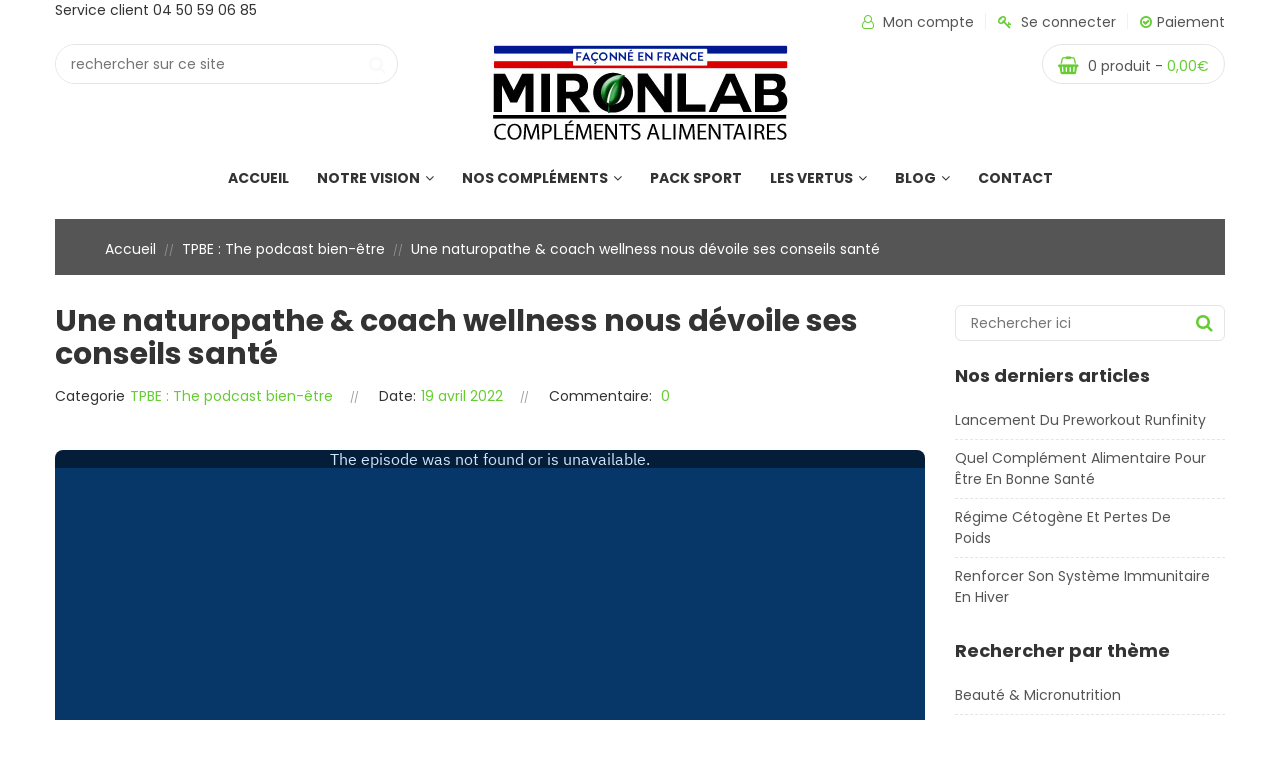

--- FILE ---
content_type: text/html; charset=UTF-8
request_url: https://mironlab.com/une-naturopathe-coach-wellness-nous-devoile-ses-conseils-sante/
body_size: 18911
content:
<!DOCTYPE html>
<html lang="fr-FR">
<head>
<meta charset="UTF-8">
<meta name="viewport" content="width=device-width, initial-scale=1">
<link rel="profile" href="http://gmpg.org/xfn/11">
<link rel="pingback" href="https://mironlab.com/xmlrpc.php">
<meta name='robots' content='index, follow, max-image-preview:large, max-snippet:-1, max-video-preview:-1' />
<script id="cookieyes" type="text/javascript" src="https://cdn-cookieyes.com/client_data/a0786fa669c873171172328205971c62/script.js"></script>
	<!-- This site is optimized with the Yoast SEO plugin v26.6 - https://yoast.com/wordpress/plugins/seo/ -->
	<title>Une naturopathe &amp; coach wellness nous dévoile ses conseils santé - Mironlab</title>
	<link rel="canonical" href="https://mironlab.com/une-naturopathe-coach-wellness-nous-devoile-ses-conseils-sante/" />
	<meta property="og:locale" content="fr_FR" />
	<meta property="og:type" content="article" />
	<meta property="og:title" content="Une naturopathe &amp; coach wellness nous dévoile ses conseils santé - Mironlab" />
	<meta property="og:description" content="Hello les amis Pour ce 5ème épisode de #TPBE The podcast bien-être nous avons eu le privilège de rencontrer Aurélie Tomas naturopathe et Coach wellness. Elle a fait le tour de notre cuisine et le moins que l’on puisse dire c’est qu’elle l’a retourné dans tous les sens. Dans cet épisode elle nous parle de [&hellip;]" />
	<meta property="og:url" content="https://mironlab.com/une-naturopathe-coach-wellness-nous-devoile-ses-conseils-sante/" />
	<meta property="og:site_name" content="Mironlab" />
	<meta property="article:published_time" content="2022-04-19T12:45:56+00:00" />
	<meta property="article:modified_time" content="2024-02-14T10:20:38+00:00" />
	<meta property="og:image" content="https://mironlab.com/wp-content/uploads/2022/04/Aurelie-Tomas.jpg" />
	<meta property="og:image:width" content="1500" />
	<meta property="og:image:height" content="1500" />
	<meta property="og:image:type" content="image/jpeg" />
	<meta name="author" content="charlesmironlab" />
	<meta name="twitter:card" content="summary_large_image" />
	<meta name="twitter:label1" content="Écrit par" />
	<meta name="twitter:data1" content="charlesmironlab" />
	<meta name="twitter:label2" content="Durée de lecture estimée" />
	<meta name="twitter:data2" content="2 minutes" />
	<script type="application/ld+json" class="yoast-schema-graph">{"@context":"https://schema.org","@graph":[{"@type":"WebPage","@id":"https://mironlab.com/une-naturopathe-coach-wellness-nous-devoile-ses-conseils-sante/","url":"https://mironlab.com/une-naturopathe-coach-wellness-nous-devoile-ses-conseils-sante/","name":"Une naturopathe & coach wellness nous dévoile ses conseils santé - Mironlab","isPartOf":{"@id":"https://mironlab.com/#website"},"primaryImageOfPage":{"@id":"https://mironlab.com/une-naturopathe-coach-wellness-nous-devoile-ses-conseils-sante/#primaryimage"},"image":{"@id":"https://mironlab.com/une-naturopathe-coach-wellness-nous-devoile-ses-conseils-sante/#primaryimage"},"thumbnailUrl":"https://mironlab.com/wp-content/uploads/2022/04/Aurelie-Tomas.jpg","datePublished":"2022-04-19T12:45:56+00:00","dateModified":"2024-02-14T10:20:38+00:00","author":{"@id":"https://mironlab.com/#/schema/person/8ffa47c5ebaed0b4e16863d13113896c"},"breadcrumb":{"@id":"https://mironlab.com/une-naturopathe-coach-wellness-nous-devoile-ses-conseils-sante/#breadcrumb"},"inLanguage":"fr-FR","potentialAction":[{"@type":"ReadAction","target":["https://mironlab.com/une-naturopathe-coach-wellness-nous-devoile-ses-conseils-sante/"]}]},{"@type":"ImageObject","inLanguage":"fr-FR","@id":"https://mironlab.com/une-naturopathe-coach-wellness-nous-devoile-ses-conseils-sante/#primaryimage","url":"https://mironlab.com/wp-content/uploads/2022/04/Aurelie-Tomas.jpg","contentUrl":"https://mironlab.com/wp-content/uploads/2022/04/Aurelie-Tomas.jpg","width":1500,"height":1500,"caption":"Aurélie-Tomas"},{"@type":"BreadcrumbList","@id":"https://mironlab.com/une-naturopathe-coach-wellness-nous-devoile-ses-conseils-sante/#breadcrumb","itemListElement":[{"@type":"ListItem","position":1,"name":"Accueil","item":"https://mironlab.com/"},{"@type":"ListItem","position":2,"name":"Une naturopathe &#038; coach wellness nous dévoile ses conseils santé"}]},{"@type":"WebSite","@id":"https://mironlab.com/#website","url":"https://mironlab.com/","name":"Mironlab","description":"","potentialAction":[{"@type":"SearchAction","target":{"@type":"EntryPoint","urlTemplate":"https://mironlab.com/?s={search_term_string}"},"query-input":{"@type":"PropertyValueSpecification","valueRequired":true,"valueName":"search_term_string"}}],"inLanguage":"fr-FR"},{"@type":"Person","@id":"https://mironlab.com/#/schema/person/8ffa47c5ebaed0b4e16863d13113896c","name":"charlesmironlab","image":{"@type":"ImageObject","inLanguage":"fr-FR","@id":"https://mironlab.com/#/schema/person/image/","url":"https://secure.gravatar.com/avatar/263664d03bcfd447d54c54cab3af2f17324d7faa5884dd89975038ca7ae55c63?s=96&d=mm&r=g","contentUrl":"https://secure.gravatar.com/avatar/263664d03bcfd447d54c54cab3af2f17324d7faa5884dd89975038ca7ae55c63?s=96&d=mm&r=g","caption":"charlesmironlab"},"url":"https://mironlab.com/author/charlesmironlab/"}]}</script>
	<!-- / Yoast SEO plugin. -->


<link rel='dns-prefetch' href='//js.hs-scripts.com' />
<link rel='dns-prefetch' href='//maps.google.com' />
<link rel='dns-prefetch' href='//fonts.googleapis.com' />
<link rel="alternate" type="application/rss+xml" title="Mironlab &raquo; Flux" href="https://mironlab.com/feed/" />
<link rel="alternate" type="application/rss+xml" title="Mironlab &raquo; Flux des commentaires" href="https://mironlab.com/comments/feed/" />
<link rel="alternate" title="oEmbed (JSON)" type="application/json+oembed" href="https://mironlab.com/wp-json/oembed/1.0/embed?url=https%3A%2F%2Fmironlab.com%2Fune-naturopathe-coach-wellness-nous-devoile-ses-conseils-sante%2F" />
<link rel="alternate" title="oEmbed (XML)" type="text/xml+oembed" href="https://mironlab.com/wp-json/oembed/1.0/embed?url=https%3A%2F%2Fmironlab.com%2Fune-naturopathe-coach-wellness-nous-devoile-ses-conseils-sante%2F&#038;format=xml" />
<style id='wp-img-auto-sizes-contain-inline-css' type='text/css'>
img:is([sizes=auto i],[sizes^="auto," i]){contain-intrinsic-size:3000px 1500px}
/*# sourceURL=wp-img-auto-sizes-contain-inline-css */
</style>
<style id='wp-emoji-styles-inline-css' type='text/css'>

	img.wp-smiley, img.emoji {
		display: inline !important;
		border: none !important;
		box-shadow: none !important;
		height: 1em !important;
		width: 1em !important;
		margin: 0 0.07em !important;
		vertical-align: -0.1em !important;
		background: none !important;
		padding: 0 !important;
	}
/*# sourceURL=wp-emoji-styles-inline-css */
</style>
<style id='wp-block-library-inline-css' type='text/css'>
:root{--wp-block-synced-color:#7a00df;--wp-block-synced-color--rgb:122,0,223;--wp-bound-block-color:var(--wp-block-synced-color);--wp-editor-canvas-background:#ddd;--wp-admin-theme-color:#007cba;--wp-admin-theme-color--rgb:0,124,186;--wp-admin-theme-color-darker-10:#006ba1;--wp-admin-theme-color-darker-10--rgb:0,107,160.5;--wp-admin-theme-color-darker-20:#005a87;--wp-admin-theme-color-darker-20--rgb:0,90,135;--wp-admin-border-width-focus:2px}@media (min-resolution:192dpi){:root{--wp-admin-border-width-focus:1.5px}}.wp-element-button{cursor:pointer}:root .has-very-light-gray-background-color{background-color:#eee}:root .has-very-dark-gray-background-color{background-color:#313131}:root .has-very-light-gray-color{color:#eee}:root .has-very-dark-gray-color{color:#313131}:root .has-vivid-green-cyan-to-vivid-cyan-blue-gradient-background{background:linear-gradient(135deg,#00d084,#0693e3)}:root .has-purple-crush-gradient-background{background:linear-gradient(135deg,#34e2e4,#4721fb 50%,#ab1dfe)}:root .has-hazy-dawn-gradient-background{background:linear-gradient(135deg,#faaca8,#dad0ec)}:root .has-subdued-olive-gradient-background{background:linear-gradient(135deg,#fafae1,#67a671)}:root .has-atomic-cream-gradient-background{background:linear-gradient(135deg,#fdd79a,#004a59)}:root .has-nightshade-gradient-background{background:linear-gradient(135deg,#330968,#31cdcf)}:root .has-midnight-gradient-background{background:linear-gradient(135deg,#020381,#2874fc)}:root{--wp--preset--font-size--normal:16px;--wp--preset--font-size--huge:42px}.has-regular-font-size{font-size:1em}.has-larger-font-size{font-size:2.625em}.has-normal-font-size{font-size:var(--wp--preset--font-size--normal)}.has-huge-font-size{font-size:var(--wp--preset--font-size--huge)}.has-text-align-center{text-align:center}.has-text-align-left{text-align:left}.has-text-align-right{text-align:right}.has-fit-text{white-space:nowrap!important}#end-resizable-editor-section{display:none}.aligncenter{clear:both}.items-justified-left{justify-content:flex-start}.items-justified-center{justify-content:center}.items-justified-right{justify-content:flex-end}.items-justified-space-between{justify-content:space-between}.screen-reader-text{border:0;clip-path:inset(50%);height:1px;margin:-1px;overflow:hidden;padding:0;position:absolute;width:1px;word-wrap:normal!important}.screen-reader-text:focus{background-color:#ddd;clip-path:none;color:#444;display:block;font-size:1em;height:auto;left:5px;line-height:normal;padding:15px 23px 14px;text-decoration:none;top:5px;width:auto;z-index:100000}html :where(.has-border-color){border-style:solid}html :where([style*=border-top-color]){border-top-style:solid}html :where([style*=border-right-color]){border-right-style:solid}html :where([style*=border-bottom-color]){border-bottom-style:solid}html :where([style*=border-left-color]){border-left-style:solid}html :where([style*=border-width]){border-style:solid}html :where([style*=border-top-width]){border-top-style:solid}html :where([style*=border-right-width]){border-right-style:solid}html :where([style*=border-bottom-width]){border-bottom-style:solid}html :where([style*=border-left-width]){border-left-style:solid}html :where(img[class*=wp-image-]){height:auto;max-width:100%}:where(figure){margin:0 0 1em}html :where(.is-position-sticky){--wp-admin--admin-bar--position-offset:var(--wp-admin--admin-bar--height,0px)}@media screen and (max-width:600px){html :where(.is-position-sticky){--wp-admin--admin-bar--position-offset:0px}}

/*# sourceURL=wp-block-library-inline-css */
</style><link rel='stylesheet' id='wc-blocks-style-css' href='https://mironlab.com/wp-content/plugins/woocommerce/assets/client/blocks/wc-blocks.css' type='text/css' media='all' />
<style id='global-styles-inline-css' type='text/css'>
:root{--wp--preset--aspect-ratio--square: 1;--wp--preset--aspect-ratio--4-3: 4/3;--wp--preset--aspect-ratio--3-4: 3/4;--wp--preset--aspect-ratio--3-2: 3/2;--wp--preset--aspect-ratio--2-3: 2/3;--wp--preset--aspect-ratio--16-9: 16/9;--wp--preset--aspect-ratio--9-16: 9/16;--wp--preset--color--black: #000000;--wp--preset--color--cyan-bluish-gray: #abb8c3;--wp--preset--color--white: #ffffff;--wp--preset--color--pale-pink: #f78da7;--wp--preset--color--vivid-red: #cf2e2e;--wp--preset--color--luminous-vivid-orange: #ff6900;--wp--preset--color--luminous-vivid-amber: #fcb900;--wp--preset--color--light-green-cyan: #7bdcb5;--wp--preset--color--vivid-green-cyan: #00d084;--wp--preset--color--pale-cyan-blue: #8ed1fc;--wp--preset--color--vivid-cyan-blue: #0693e3;--wp--preset--color--vivid-purple: #9b51e0;--wp--preset--gradient--vivid-cyan-blue-to-vivid-purple: linear-gradient(135deg,rgb(6,147,227) 0%,rgb(155,81,224) 100%);--wp--preset--gradient--light-green-cyan-to-vivid-green-cyan: linear-gradient(135deg,rgb(122,220,180) 0%,rgb(0,208,130) 100%);--wp--preset--gradient--luminous-vivid-amber-to-luminous-vivid-orange: linear-gradient(135deg,rgb(252,185,0) 0%,rgb(255,105,0) 100%);--wp--preset--gradient--luminous-vivid-orange-to-vivid-red: linear-gradient(135deg,rgb(255,105,0) 0%,rgb(207,46,46) 100%);--wp--preset--gradient--very-light-gray-to-cyan-bluish-gray: linear-gradient(135deg,rgb(238,238,238) 0%,rgb(169,184,195) 100%);--wp--preset--gradient--cool-to-warm-spectrum: linear-gradient(135deg,rgb(74,234,220) 0%,rgb(151,120,209) 20%,rgb(207,42,186) 40%,rgb(238,44,130) 60%,rgb(251,105,98) 80%,rgb(254,248,76) 100%);--wp--preset--gradient--blush-light-purple: linear-gradient(135deg,rgb(255,206,236) 0%,rgb(152,150,240) 100%);--wp--preset--gradient--blush-bordeaux: linear-gradient(135deg,rgb(254,205,165) 0%,rgb(254,45,45) 50%,rgb(107,0,62) 100%);--wp--preset--gradient--luminous-dusk: linear-gradient(135deg,rgb(255,203,112) 0%,rgb(199,81,192) 50%,rgb(65,88,208) 100%);--wp--preset--gradient--pale-ocean: linear-gradient(135deg,rgb(255,245,203) 0%,rgb(182,227,212) 50%,rgb(51,167,181) 100%);--wp--preset--gradient--electric-grass: linear-gradient(135deg,rgb(202,248,128) 0%,rgb(113,206,126) 100%);--wp--preset--gradient--midnight: linear-gradient(135deg,rgb(2,3,129) 0%,rgb(40,116,252) 100%);--wp--preset--font-size--small: 13px;--wp--preset--font-size--medium: 20px;--wp--preset--font-size--large: 36px;--wp--preset--font-size--x-large: 42px;--wp--preset--spacing--20: 0.44rem;--wp--preset--spacing--30: 0.67rem;--wp--preset--spacing--40: 1rem;--wp--preset--spacing--50: 1.5rem;--wp--preset--spacing--60: 2.25rem;--wp--preset--spacing--70: 3.38rem;--wp--preset--spacing--80: 5.06rem;--wp--preset--shadow--natural: 6px 6px 9px rgba(0, 0, 0, 0.2);--wp--preset--shadow--deep: 12px 12px 50px rgba(0, 0, 0, 0.4);--wp--preset--shadow--sharp: 6px 6px 0px rgba(0, 0, 0, 0.2);--wp--preset--shadow--outlined: 6px 6px 0px -3px rgb(255, 255, 255), 6px 6px rgb(0, 0, 0);--wp--preset--shadow--crisp: 6px 6px 0px rgb(0, 0, 0);}:where(.is-layout-flex){gap: 0.5em;}:where(.is-layout-grid){gap: 0.5em;}body .is-layout-flex{display: flex;}.is-layout-flex{flex-wrap: wrap;align-items: center;}.is-layout-flex > :is(*, div){margin: 0;}body .is-layout-grid{display: grid;}.is-layout-grid > :is(*, div){margin: 0;}:where(.wp-block-columns.is-layout-flex){gap: 2em;}:where(.wp-block-columns.is-layout-grid){gap: 2em;}:where(.wp-block-post-template.is-layout-flex){gap: 1.25em;}:where(.wp-block-post-template.is-layout-grid){gap: 1.25em;}.has-black-color{color: var(--wp--preset--color--black) !important;}.has-cyan-bluish-gray-color{color: var(--wp--preset--color--cyan-bluish-gray) !important;}.has-white-color{color: var(--wp--preset--color--white) !important;}.has-pale-pink-color{color: var(--wp--preset--color--pale-pink) !important;}.has-vivid-red-color{color: var(--wp--preset--color--vivid-red) !important;}.has-luminous-vivid-orange-color{color: var(--wp--preset--color--luminous-vivid-orange) !important;}.has-luminous-vivid-amber-color{color: var(--wp--preset--color--luminous-vivid-amber) !important;}.has-light-green-cyan-color{color: var(--wp--preset--color--light-green-cyan) !important;}.has-vivid-green-cyan-color{color: var(--wp--preset--color--vivid-green-cyan) !important;}.has-pale-cyan-blue-color{color: var(--wp--preset--color--pale-cyan-blue) !important;}.has-vivid-cyan-blue-color{color: var(--wp--preset--color--vivid-cyan-blue) !important;}.has-vivid-purple-color{color: var(--wp--preset--color--vivid-purple) !important;}.has-black-background-color{background-color: var(--wp--preset--color--black) !important;}.has-cyan-bluish-gray-background-color{background-color: var(--wp--preset--color--cyan-bluish-gray) !important;}.has-white-background-color{background-color: var(--wp--preset--color--white) !important;}.has-pale-pink-background-color{background-color: var(--wp--preset--color--pale-pink) !important;}.has-vivid-red-background-color{background-color: var(--wp--preset--color--vivid-red) !important;}.has-luminous-vivid-orange-background-color{background-color: var(--wp--preset--color--luminous-vivid-orange) !important;}.has-luminous-vivid-amber-background-color{background-color: var(--wp--preset--color--luminous-vivid-amber) !important;}.has-light-green-cyan-background-color{background-color: var(--wp--preset--color--light-green-cyan) !important;}.has-vivid-green-cyan-background-color{background-color: var(--wp--preset--color--vivid-green-cyan) !important;}.has-pale-cyan-blue-background-color{background-color: var(--wp--preset--color--pale-cyan-blue) !important;}.has-vivid-cyan-blue-background-color{background-color: var(--wp--preset--color--vivid-cyan-blue) !important;}.has-vivid-purple-background-color{background-color: var(--wp--preset--color--vivid-purple) !important;}.has-black-border-color{border-color: var(--wp--preset--color--black) !important;}.has-cyan-bluish-gray-border-color{border-color: var(--wp--preset--color--cyan-bluish-gray) !important;}.has-white-border-color{border-color: var(--wp--preset--color--white) !important;}.has-pale-pink-border-color{border-color: var(--wp--preset--color--pale-pink) !important;}.has-vivid-red-border-color{border-color: var(--wp--preset--color--vivid-red) !important;}.has-luminous-vivid-orange-border-color{border-color: var(--wp--preset--color--luminous-vivid-orange) !important;}.has-luminous-vivid-amber-border-color{border-color: var(--wp--preset--color--luminous-vivid-amber) !important;}.has-light-green-cyan-border-color{border-color: var(--wp--preset--color--light-green-cyan) !important;}.has-vivid-green-cyan-border-color{border-color: var(--wp--preset--color--vivid-green-cyan) !important;}.has-pale-cyan-blue-border-color{border-color: var(--wp--preset--color--pale-cyan-blue) !important;}.has-vivid-cyan-blue-border-color{border-color: var(--wp--preset--color--vivid-cyan-blue) !important;}.has-vivid-purple-border-color{border-color: var(--wp--preset--color--vivid-purple) !important;}.has-vivid-cyan-blue-to-vivid-purple-gradient-background{background: var(--wp--preset--gradient--vivid-cyan-blue-to-vivid-purple) !important;}.has-light-green-cyan-to-vivid-green-cyan-gradient-background{background: var(--wp--preset--gradient--light-green-cyan-to-vivid-green-cyan) !important;}.has-luminous-vivid-amber-to-luminous-vivid-orange-gradient-background{background: var(--wp--preset--gradient--luminous-vivid-amber-to-luminous-vivid-orange) !important;}.has-luminous-vivid-orange-to-vivid-red-gradient-background{background: var(--wp--preset--gradient--luminous-vivid-orange-to-vivid-red) !important;}.has-very-light-gray-to-cyan-bluish-gray-gradient-background{background: var(--wp--preset--gradient--very-light-gray-to-cyan-bluish-gray) !important;}.has-cool-to-warm-spectrum-gradient-background{background: var(--wp--preset--gradient--cool-to-warm-spectrum) !important;}.has-blush-light-purple-gradient-background{background: var(--wp--preset--gradient--blush-light-purple) !important;}.has-blush-bordeaux-gradient-background{background: var(--wp--preset--gradient--blush-bordeaux) !important;}.has-luminous-dusk-gradient-background{background: var(--wp--preset--gradient--luminous-dusk) !important;}.has-pale-ocean-gradient-background{background: var(--wp--preset--gradient--pale-ocean) !important;}.has-electric-grass-gradient-background{background: var(--wp--preset--gradient--electric-grass) !important;}.has-midnight-gradient-background{background: var(--wp--preset--gradient--midnight) !important;}.has-small-font-size{font-size: var(--wp--preset--font-size--small) !important;}.has-medium-font-size{font-size: var(--wp--preset--font-size--medium) !important;}.has-large-font-size{font-size: var(--wp--preset--font-size--large) !important;}.has-x-large-font-size{font-size: var(--wp--preset--font-size--x-large) !important;}
/*# sourceURL=global-styles-inline-css */
</style>

<style id='classic-theme-styles-inline-css' type='text/css'>
/*! This file is auto-generated */
.wp-block-button__link{color:#fff;background-color:#32373c;border-radius:9999px;box-shadow:none;text-decoration:none;padding:calc(.667em + 2px) calc(1.333em + 2px);font-size:1.125em}.wp-block-file__button{background:#32373c;color:#fff;text-decoration:none}
/*# sourceURL=/wp-includes/css/classic-themes.min.css */
</style>
<link rel='stylesheet' id='cr-frontend-css-css' href='https://mironlab.com/wp-content/plugins/customer-reviews-woocommerce/css/frontend.css' type='text/css' media='all' />
<link rel='stylesheet' id='uaf_client_css-css' href='https://mironlab.com/wp-content/uploads/useanyfont/uaf.css' type='text/css' media='all' />
<link rel='stylesheet' id='woocommerce-layout-css' href='https://mironlab.com/wp-content/plugins/woocommerce/assets/css/woocommerce-layout.css' type='text/css' media='all' />
<link rel='stylesheet' id='woocommerce-smallscreen-css' href='https://mironlab.com/wp-content/plugins/woocommerce/assets/css/woocommerce-smallscreen.css' type='text/css' media='only screen and (max-width: 768px)' />
<link rel='stylesheet' id='woocommerce-general-css' href='https://mironlab.com/wp-content/plugins/woocommerce/assets/css/woocommerce.css' type='text/css' media='all' />
<style id='woocommerce-inline-inline-css' type='text/css'>
.woocommerce form .form-row .required { visibility: visible; }
/*# sourceURL=woocommerce-inline-inline-css */
</style>
<link rel='stylesheet' id='mc4wp-form-basic-css' href='https://mironlab.com/wp-content/plugins/mailchimp-for-wp/assets/css/form-basic.css' type='text/css' media='all' />
<link rel='stylesheet' id='s7upf-Poppins-css' href='https://fonts.googleapis.com/css?family=Poppins%3A300%2C400%2C700&#038;ver=6.9' type='text/css' media='all' />
<link rel='stylesheet' id='s7upf-Pacifico-css' href='https://fonts.googleapis.com/css?family=Pacifico&#038;ver=6.9' type='text/css' media='all' />
<link rel='stylesheet' id='s7upf-Pacifico-One-css' href='https://fonts.googleapis.com/css?family=Poiret+One&#038;ver=6.9' type='text/css' media='all' />
<link rel='stylesheet' id='bootstrap-css' href='https://mironlab.com/wp-content/themes/fruitshop/assets/css/lib/bootstrap.min.css' type='text/css' media='all' />
<link rel='stylesheet' id='font-awesome-all-min-css' href='https://mironlab.com/wp-content/themes/fruitshop/assets/css/lib/font-awesome/css/all.min.css' type='text/css' media='all' />
<link rel='stylesheet' id='font-awesome.min-css' href='https://mironlab.com/wp-content/themes/fruitshop/assets/css/lib/font-awesome.min.css' type='text/css' media='all' />
<link rel='stylesheet' id='ionicons.min-css' href='https://mironlab.com/wp-content/themes/fruitshop/assets/css/lib/ionicons.min.css' type='text/css' media='all' />
<link rel='stylesheet' id='jquery-fancybox-css' href='https://mironlab.com/wp-content/themes/fruitshop/assets/css/lib/jquery.fancybox.css' type='text/css' media='all' />
<link rel='stylesheet' id='jquery-ui-min-css' href='https://mironlab.com/wp-content/themes/fruitshop/assets/css/lib/jquery-ui.min.css' type='text/css' media='all' />
<link rel='stylesheet' id='owl-carousel-css' href='https://mironlab.com/wp-content/themes/fruitshop/assets/css/lib/owl.carousel.css' type='text/css' media='all' />
<link rel='stylesheet' id='owl-transitions-css' href='https://mironlab.com/wp-content/themes/fruitshop/assets/css/lib/owl.transitions.css' type='text/css' media='all' />
<link rel='stylesheet' id='jquery-mCustomScrollbar-css' href='https://mironlab.com/wp-content/themes/fruitshop/assets/css/lib/jquery.mCustomScrollbar.css' type='text/css' media='all' />
<link rel='stylesheet' id='owl-theme-css' href='https://mironlab.com/wp-content/themes/fruitshop/assets/css/lib/owl.theme.css' type='text/css' media='all' />
<link rel='stylesheet' id='slick-css' href='https://mironlab.com/wp-content/themes/fruitshop/assets/css/lib/slick.css' type='text/css' media='all' />
<link rel='stylesheet' id='s7upf-animate-css' href='https://mironlab.com/wp-content/themes/fruitshop/assets/css/lib/animate.css' type='text/css' media='all' />
<link rel='stylesheet' id='s7upf-hover-css' href='https://mironlab.com/wp-content/themes/fruitshop/assets/css/lib/hover.css' type='text/css' media='all' />
<link rel='stylesheet' id='s7upf-color-css' href='https://mironlab.com/wp-content/themes/fruitshop/assets/css/color.css' type='text/css' media='all' />
<link rel='stylesheet' id='s7upf-theme-css' href='https://mironlab.com/wp-content/themes/fruitshop/assets/css/theme.css' type='text/css' media='all' />
<link rel='stylesheet' id='s7upf-responsive-css' href='https://mironlab.com/wp-content/themes/fruitshop/assets/css/responsive.css' type='text/css' media='all' />
<link rel='stylesheet' id='s7upf-mb-style-css' href='https://mironlab.com/wp-content/themes/fruitshop/assets/css/style-mb.css' type='text/css' media='all' />
<style id='s7upf-mb-style-inline-css' type='text/css'>
.mb-menu-root>li a{}

/*# sourceURL=s7upf-mb-style-inline-css */
</style>
<link rel='stylesheet' id='s7upf-theme-default-css' href='https://mironlab.com/wp-content/themes/fruitshop/style.css' type='text/css' media='all' />
<link rel='stylesheet' id='photoswipe-css' href='https://mironlab.com/wp-content/plugins/woocommerce/assets/css/photoswipe/photoswipe.min.css' type='text/css' media='all' />
<link rel='stylesheet' id='photoswipe-default-skin-css' href='https://mironlab.com/wp-content/plugins/woocommerce/assets/css/photoswipe/default-skin/default-skin.min.css' type='text/css' media='all' />
<script type="text/template" id="tmpl-variation-template">
	<div class="woocommerce-variation-description">{{{ data.variation.variation_description }}}</div>
	<div class="woocommerce-variation-price">{{{ data.variation.price_html }}}</div>
	<div class="woocommerce-variation-availability">{{{ data.variation.availability_html }}}</div>
</script>
<script type="text/template" id="tmpl-unavailable-variation-template">
	<p role="alert">Désolé, ce produit n&rsquo;est pas disponible. Veuillez choisir une combinaison différente.</p>
</script>
<script type="text/javascript" src="https://mironlab.com/wp-includes/js/jquery/jquery.min.js" id="jquery-core-js"></script>
<script type="text/javascript" src="https://mironlab.com/wp-includes/js/jquery/jquery-migrate.min.js" id="jquery-migrate-js"></script>
<script type="text/javascript" src="https://mironlab.com/wp-content/plugins/captcha-bank/assets/global/plugins/custom/js/front-end-script.js" id="captcha-bank-front-end-script.js-js"></script>
<script type="text/javascript" src="https://mironlab.com/wp-content/plugins/woocommerce/assets/js/jquery-blockui/jquery.blockUI.min.js" id="wc-jquery-blockui-js" data-wp-strategy="defer"></script>
<script type="text/javascript" id="wc-add-to-cart-js-extra">
/* <![CDATA[ */
var wc_add_to_cart_params = {"ajax_url":"/wp-admin/admin-ajax.php","wc_ajax_url":"/?wc-ajax=%%endpoint%%","i18n_view_cart":"Voir le panier","cart_url":"https://mironlab.com/panier/","is_cart":"","cart_redirect_after_add":"yes"};
//# sourceURL=wc-add-to-cart-js-extra
/* ]]> */
</script>
<script type="text/javascript" src="https://mironlab.com/wp-content/plugins/woocommerce/assets/js/frontend/add-to-cart.min.js" id="wc-add-to-cart-js" data-wp-strategy="defer"></script>
<script type="text/javascript" src="https://mironlab.com/wp-content/plugins/woocommerce/assets/js/js-cookie/js.cookie.min.js" id="wc-js-cookie-js" defer="defer" data-wp-strategy="defer"></script>
<script type="text/javascript" id="woocommerce-js-extra">
/* <![CDATA[ */
var woocommerce_params = {"ajax_url":"/wp-admin/admin-ajax.php","wc_ajax_url":"/?wc-ajax=%%endpoint%%","i18n_password_show":"Afficher le mot de passe","i18n_password_hide":"Masquer le mot de passe"};
//# sourceURL=woocommerce-js-extra
/* ]]> */
</script>
<script type="text/javascript" src="https://mironlab.com/wp-content/plugins/woocommerce/assets/js/frontend/woocommerce.min.js" id="woocommerce-js" defer="defer" data-wp-strategy="defer"></script>
<script type="text/javascript" src="https://mironlab.com/wp-content/plugins/js_composer/assets/js/vendors/woocommerce-add-to-cart.js" id="vc_woocommerce-add-to-cart-js-js"></script>
<script type="text/javascript" src="https://mironlab.com/wp-content/plugins/woocommerce/assets/js/photoswipe/photoswipe.min.js" id="wc-photoswipe-js" defer="defer" data-wp-strategy="defer"></script>
<script type="text/javascript" src="https://mironlab.com/wp-content/plugins/woocommerce/assets/js/photoswipe/photoswipe-ui-default.min.js" id="wc-photoswipe-ui-default-js" defer="defer" data-wp-strategy="defer"></script>
<script></script><link rel="https://api.w.org/" href="https://mironlab.com/wp-json/" /><link rel="alternate" title="JSON" type="application/json" href="https://mironlab.com/wp-json/wp/v2/posts/10064" /><link rel="EditURI" type="application/rsd+xml" title="RSD" href="https://mironlab.com/xmlrpc.php?rsd" />
<meta name="generator" content="WordPress 6.9" />
<meta name="generator" content="WooCommerce 10.4.2" />
<link rel='shortlink' href='https://mironlab.com/?p=10064' />

		<!-- GA Google Analytics @ https://m0n.co/ga -->
		<script async src="https://www.googletagmanager.com/gtag/js?id=UA-127736870-1"></script>
		<script>
			window.dataLayer = window.dataLayer || [];
			function gtag(){dataLayer.push(arguments);}
			gtag('js', new Date());
			gtag('config', 'UA-127736870-1');
		</script>

				<!-- DO NOT COPY THIS SNIPPET! Start of Page Analytics Tracking for HubSpot WordPress plugin v11.3.33-->
			<script class="hsq-set-content-id" data-content-id="blog-post">
				var _hsq = _hsq || [];
				_hsq.push(["setContentType", "blog-post"]);
			</script>
			<!-- DO NOT COPY THIS SNIPPET! End of Page Analytics Tracking for HubSpot WordPress plugin -->
				<noscript><style>.woocommerce-product-gallery{ opacity: 1 !important; }</style></noscript>
	<meta name="generator" content="Powered by WPBakery Page Builder - drag and drop page builder for WordPress."/>
<link rel="icon" href="https://mironlab.com/wp-content/uploads/2021/04/cropped-icon-mironlab-1-32x32.jpg" sizes="32x32" />
<link rel="icon" href="https://mironlab.com/wp-content/uploads/2021/04/cropped-icon-mironlab-1-192x192.jpg" sizes="192x192" />
<link rel="apple-touch-icon" href="https://mironlab.com/wp-content/uploads/2021/04/cropped-icon-mironlab-1-180x180.jpg" />
<meta name="msapplication-TileImage" content="https://mironlab.com/wp-content/uploads/2021/04/cropped-icon-mironlab-1-270x270.jpg" />
<noscript><style> .wpb_animate_when_almost_visible { opacity: 1; }</style></noscript><link rel='stylesheet' id='wc-stripe-blocks-checkout-style-css' href='https://mironlab.com/wp-content/plugins/woocommerce-gateway-stripe/build/upe-blocks.css' type='text/css' media='all' />
<link rel='stylesheet' id='so-css-fruitshop-css' href='https://mironlab.com/wp-content/uploads/so-css/so-css-fruitshop.css' type='text/css' media='all' />
<link rel='stylesheet' id='js_composer_front-css' href='https://mironlab.com/wp-content/plugins/js_composer/assets/css/js_composer.min.css' type='text/css' media='all' />
</head>
<body class="wp-singular post-template-default single single-post postid-10064 single-format-standard wp-theme-fruitshop theme-fruitshop woocommerce-no-js theme-ver-7.7 wpb-js-composer js-comp-ver-8.0.1 vc_responsive">
    <div class="wrap   ">
                <header id="header">
            <div class="header">
                        <div class="container">
            <div data-vc-full-width="true" data-vc-full-width-init="false" class="vc_row wpb_row"><div class="wpb_column column_container col-sm-12"><div class="vc_column-inner"><div class="wpb_wrapper"><div class="top-header top-header2  s7upf_1766405723 ">
    <div class="mb-container">
        <div class="row">
                        <div class="col-md-4 col-sm-4 hidden-xs">
                <p>Service client 04 50 59 06 85</p>
            </div>
                        <div class="col-md-8 col-sm-8 col-xs-12">
                <ul class="info-account list-inline-block pull-right">
                                    <li><a href="https://mironlab.com/mon-compte/"><span class="color"><i class="fa fa-user-o" aria-hidden="true"></i> </span>Mon compte</a></li>
                                    <li>
                                                    <a href="https://mironlab.com/mon-compte/"><span class="color"><i class="fa fa-key" aria-hidden="true"></i> </span>Se connecter</a>
                                            </li>
                                    <li><a href="https://mironlab.com/checkout/"><span class="color"><i class="fa fa-check-circle-o"></i></span>Paiement</a></li>
                                    </ul>
            </div>
        </div>
    </div>
</div>
</div></div></div></div><div class="vc_row-full-width vc_clearfix"></div><div data-vc-full-width="true" data-vc-full-width-init="false" class="vc_row wpb_row"><div class="wpb_column column_container col-sm-4"><div class="vc_column-inner"><div class="wpb_wrapper">    <div class="live-search-on ">
        <form class="search-form pull-left  s7upf_1766405724 s7upf_1766405725 s7upf_1766405726" action = "https://mironlab.com/">
            <input  name="s" type="text" autocomplete="off" value="" placeholder = "rechercher sur ce site">
            <input name="post_type" type="hidden" value="product">
            <input type="submit" value="">
            <div class="list-product-search">
                <p class="text-center">Entrer vos mots clés</p>
            </div>
        </form>
    </div>
</div></div></div><div class="wpb_column column_container col-sm-4"><div class="vc_column-inner"><div class="wpb_wrapper">                    <div class="logo logo3 text-center  ">
                <a href="https://mironlab.com/"><img src="https://mironlab.com/wp-content/uploads/2018/03/logo-mironlab-site.jpg" alt="logo"></a>
            </div>
                </div></div></div><div class="wpb_column column_container col-sm-4"><div class="vc_column-inner"><div class="wpb_wrapper">        <div class="mini-cart-box mini-cart1 pull-right ">
        <input class="num-decimal" type="hidden" value="2">
        <div class="total-default hidden"><span class="woocommerce-Price-amount amount"><bdi>0,00<span class="woocommerce-Price-currencySymbol">&euro;</span></bdi></span></div>
        <a class="mini-cart-link" href="#">
            <span class="mini-cart-icon title18 color"><i class="fa fa-shopping-basket"></i></span>
            <span class="mini-cart-number"><span class="cart-number">0</span> produit -                 <span class="mb-cart-total color"><span class="woocommerce-Price-amount amount"><bdi>0,00<span class="woocommerce-Price-currencySymbol">&euro;</span></bdi></span></span>
                                </span>
        </a>
        <div class="mini-cart-content text-left">
                        <h5 class="mini-cart-head">Aucun produit dans votre panier</h5>
                    </div>
    </div>
    </div></div></div></div><div class="vc_row-full-width vc_clearfix"></div><div data-vc-full-width="true" data-vc-full-width-init="false" class="vc_row wpb_row"><div class="wpb_column column_container col-sm-12"><div class="vc_column-inner"><div class="wpb_wrapper"><div class="nav-header  header-ontop mb-header-default element-menu-default  "><div class="container"><div class="row"><div class="col-md-12"><nav class="main-nav main-nav1"><ul id="menu-mironlab-premier" class="text-center mb-menu-root"><li id="menu-item-2459" class="menu-item menu-item-type-custom menu-item-object-custom menu-item-home menu-item-2459"><a title="Accueil" href="https://mironlab.com/">Accueil</a></li>
<li id="menu-item-9579" class="menu-item menu-item-type-custom menu-item-object-custom menu-item-has-children menu-item-9579 dropdown"><a title="Notre vision" href="https://mironlab.com/vision-mironlab" class="dropdown-toggle">Notre vision<i class="fa fa-angle-down menu-down mb-icon-menu" aria-hidden="true"></i></a>
<ul class="sub-menu menu-odd  menu-depth-1">
	<li id="menu-item-9578" class="menu-item menu-item-type-post_type menu-item-object-page menu-item-9578"><a title="Notre vision" href="https://mironlab.com/vision-mironlab/">Notre vision</a></li>
	<li id="menu-item-3868" class="menu-item menu-item-type-post_type menu-item-object-page menu-item-has-children menu-item-3868 dropdown"><a title="Ecologie" href="https://mironlab.com/ecologie/">Ecologie<i class="fa fa-angle-right menu-down mb-icon-menu" aria-hidden="true"></i></a>
	<ul class="sub-menu menu-even sub-sub-menu menu-depth-2">
		<li id="menu-item-3867" class="menu-item menu-item-type-post_type menu-item-object-page menu-item-3867"><a title="Packaging écologique" href="https://mironlab.com/packaging-ecologique/">Packaging écologique</a></li>
	</ul>
</li>
	<li id="menu-item-2617" class="menu-item menu-item-type-post_type menu-item-object-page menu-item-2617"><a title="Nos Engagements" href="https://mironlab.com/nos-engagements/">Nos Engagements</a></li>
	<li id="menu-item-2458" class="menu-item menu-item-type-post_type menu-item-object-page menu-item-2458"><a title="Notre société" href="https://mironlab.com/notre-societe/">Notre société</a></li>
	<li id="menu-item-9279" class="menu-item menu-item-type-post_type menu-item-object-page menu-item-9279"><a title="La Presse en parle…" href="https://mironlab.com/la-presse-en-parle/">La Presse en parle…</a></li>
</ul>
</li>
<li id="menu-item-2875" class="menu-item menu-item-type-post_type menu-item-object-page menu-item-has-children menu-item-2875 dropdown"><a title="Nos compléments" href="https://mironlab.com/nos-complements/" class="dropdown-toggle">Nos compléments<i class="fa fa-angle-down menu-down mb-icon-menu" aria-hidden="true"></i></a>
<ul class="sub-menu menu-odd  menu-depth-1">
	<li id="menu-item-9283" class="menu-item menu-item-type-custom menu-item-object-custom menu-item-has-children menu-item-9283 s7up_mega_menu  dropdown"><div class="mega-menu"><div class="vc_row wpb_row"><div class="wpb_column column_container col-sm-12"><div class="vc_column-inner"><div class="wpb_wrapper"><div class="vc_btn3-container vc_btn3-center vc_do_btn" ><a class="vc_general vc_btn3 vc_btn3-size-md vc_btn3-shape-round vc_btn3-style-3d vc_btn3-block vc_btn3-color-green" href="https://mironlab.com/nos-complements/" title="" rel="nofollow">DÉCOUVRIR TOUS NOS COMPLÉMENTS</a></div></div></div></div></div><div class="vc_row wpb_row"><div class="wpb_column column_container col-sm-3"><div class="vc_column-inner"><div class="wpb_wrapper">
	<div class="wpb_text_column wpb_content_element" >
		<div class="wpb_wrapper">
			<p style="text-align: center;"><strong><span style="font-size: 18pt;">Sélection Immunité</span></strong></p>

		</div>
	</div>

	<div  class="wpb_single_image wpb_content_element vc_align_center wpb_content_element">
		
		<figure class="wpb_wrapper vc_figure">
			<a href="https://mironlab.com/categorie/selection-immunite/" target="_self" class="vc_single_image-wrapper   vc_box_border_grey"><img width="225" height="300" src="https://mironlab.com/wp-content/uploads/2020/08/no_change-PhotoRoom-1-225x300.jpg" class="vc_single_image-img attachment-medium" alt="sélection immunité mironlab" title="no_change-PhotoRoom (1)" decoding="async" fetchpriority="high" srcset="https://mironlab.com/wp-content/uploads/2020/08/no_change-PhotoRoom-1-225x300.jpg 225w, https://mironlab.com/wp-content/uploads/2020/08/no_change-PhotoRoom-1-768x1024.jpg 768w, https://mironlab.com/wp-content/uploads/2020/08/no_change-PhotoRoom-1-1152x1536.jpg 1152w, https://mironlab.com/wp-content/uploads/2020/08/no_change-PhotoRoom-1-600x800.jpg 600w, https://mironlab.com/wp-content/uploads/2020/08/no_change-PhotoRoom-1.jpg 1512w" sizes="(max-width: 225px) 100vw, 225px" /></a>
		</figure>
	</div>
<div class="vc_btn3-container vc_btn3-center vc_do_btn" ><a class="vc_general vc_btn3 vc_btn3-size-sm vc_btn3-shape-round vc_btn3-style-classic vc_btn3-color-green" href="https://mironlab.com/categorie/selection-immunite/" title="sélection immunité">VOIR LA SÉLECTION</a></div></div></div></div><div class="wpb_column column_container col-sm-3"><div class="vc_column-inner"><div class="wpb_wrapper">
	<div class="wpb_text_column wpb_content_element" >
		<div class="wpb_wrapper">
			<p style="text-align: center;"><strong><span style="font-size: 14pt;">ÉNERGIE / VITALITÉ</span></strong></p>

		</div>
	</div>
<div class="vc_separator wpb_content_element vc_separator_align_center vc_sep_width_90 vc_sep_border_width_2 vc_sep_pos_align_center vc_separator_no_text vc_sep_color_black wpb_content_element  wpb_content_element" ><span class="vc_sep_holder vc_sep_holder_l"><span class="vc_sep_line"></span></span><span class="vc_sep_holder vc_sep_holder_r"><span class="vc_sep_line"></span></span>
</div>
	<div class="wpb_text_column wpb_content_element" >
		<div class="wpb_wrapper">
			<p style="text-align: center;"><a href="https://mironlab.com/produit/vitamine-c-liposomale/">VITAMINE C LIPOSOMALE</a></p>
<p style="text-align: center;"><a href="https://mironlab.com/produit/ginseng/">GINSENG PANAX MEYER</a></p>
<p style="text-align: center;"><a href="https://mironlab.com/produit/spiruline-biologique/">SPIRULINE BIO</a></p>
<p style="text-align: center;"><a href="https://mironlab.com/produit/maca-complexe-vitalite/">MACA</a></p>

		</div>
	</div>
</div></div></div><div class="wpb_column column_container col-sm-3"><div class="vc_column-inner"><div class="wpb_wrapper">
	<div class="wpb_text_column wpb_content_element" >
		<div class="wpb_wrapper">
			<p style="text-align: center;"><strong><span style="font-size: 14pt;">MINCEUR / DIGESTION</span></strong></p>

		</div>
	</div>
<div class="vc_separator wpb_content_element vc_separator_align_center vc_sep_width_90 vc_sep_border_width_2 vc_sep_pos_align_center vc_separator_no_text vc_sep_color_black wpb_content_element  wpb_content_element" ><span class="vc_sep_holder vc_sep_holder_l"><span class="vc_sep_line"></span></span><span class="vc_sep_holder vc_sep_holder_r"><span class="vc_sep_line"></span></span>
</div>
	<div class="wpb_text_column wpb_content_element" >
		<div class="wpb_wrapper">
			<p style="text-align: center;"><a href="https://mironlab.com/produit/konjac-glucomannane/">KONJAC</a></p>
<p style="text-align: center;"><a href="https://mironlab.com/produit/raspberry-ketone/">RASPBERRY KETONE</a></p>

		</div>
	</div>
</div></div></div><div class="wpb_column column_container col-sm-3"><div class="vc_column-inner"><div class="wpb_wrapper">
	<div class="wpb_text_column wpb_content_element" >
		<div class="wpb_wrapper">
			<p style="text-align: center;"><strong><span style="font-size: 14pt;">SPORT</span></strong></p>

		</div>
	</div>
<div class="vc_separator wpb_content_element vc_separator_align_center vc_sep_width_90 vc_sep_border_width_2 vc_sep_pos_align_center vc_separator_no_text vc_sep_color_black wpb_content_element  wpb_content_element" ><span class="vc_sep_holder vc_sep_holder_l"><span class="vc_sep_line"></span></span><span class="vc_sep_holder vc_sep_holder_r"><span class="vc_sep_line"></span></span>
</div>
	<div class="wpb_text_column wpb_content_element" >
		<div class="wpb_wrapper">
			<p style="text-align: center;"><a href="https://mironlab.com/produit/spiruline-biologique/">SPIRULINE</a></p>
<p style="text-align: center;"><a href="https://mironlab.com/produit/vitamine-c-liposomale/">VITAMINE C LIPOSOMALE</a></p>
<p style="text-align: center;"><a href="https://mironlab.com/produit/magnesium-complexe/">MAGNÉSIUM</a></p>
<p style="text-align: center;"><a href="https://mironlab.com/produit/zinc-bisglycinate/">ZINC BISGLYCINATE</a></p>
<p style="text-align: center;"><a href="https://mironlab.com/produit/ginseng/">GINSENG PANAX MEYER</a></p>

		</div>
	</div>
</div></div></div></div><div class="vc_row wpb_row"><div class="wpb_column column_container col-sm-3"><div class="vc_column-inner"><div class="wpb_wrapper">
	<div class="wpb_text_column wpb_content_element" >
		<div class="wpb_wrapper">
			<p style="text-align: center;"><strong><span style="font-size: 18pt;">MEILLEURE VENTE</span></strong></p>

		</div>
	</div>

	<div  class="wpb_single_image wpb_content_element vc_align_center wpb_content_element">
		
		<figure class="wpb_wrapper vc_figure">
			<a href="https://mironlab.com/produit/magnesium-marin-malate-bisglycinate/" target="_self" class="vc_single_image-wrapper   vc_box_border_grey"><img width="640" height="640" src="https://mironlab.com/wp-content/uploads/2018/10/magnesium-1.jpg" class="vc_single_image-img attachment-large" alt="magnésium" title="magnésium" decoding="async" srcset="https://mironlab.com/wp-content/uploads/2018/10/magnesium-1.jpg 1000w, https://mironlab.com/wp-content/uploads/2018/10/magnesium-1-300x300.jpg 300w, https://mironlab.com/wp-content/uploads/2018/10/magnesium-1-150x150.jpg 150w, https://mironlab.com/wp-content/uploads/2018/10/magnesium-1-768x768.jpg 768w, https://mironlab.com/wp-content/uploads/2018/10/magnesium-1-600x600.jpg 600w, https://mironlab.com/wp-content/uploads/2018/10/magnesium-1-100x100.jpg 100w, https://mironlab.com/wp-content/uploads/2018/10/magnesium-1-266x266.jpg 266w, https://mironlab.com/wp-content/uploads/2018/10/magnesium-1-77x77.jpg 77w, https://mironlab.com/wp-content/uploads/2018/10/magnesium-1-88x88.jpg 88w, https://mironlab.com/wp-content/uploads/2018/10/magnesium-1-32x32.jpg 32w, https://mironlab.com/wp-content/uploads/2018/10/magnesium-1-400x400.jpg 400w, https://mironlab.com/wp-content/uploads/2018/10/magnesium-1-48x48.jpg 48w" sizes="(max-width: 640px) 100vw, 640px" /></a>
		</figure>
	</div>
<div class="vc_btn3-container vc_btn3-center vc_do_btn" ><a class="vc_general vc_btn3 vc_btn3-size-sm vc_btn3-shape-round vc_btn3-style-classic vc_btn3-color-green" href="https://mironlab.com/produit/magnesium-marin-malate-bisglycinate/" title="">EN SAVOIR PLUS SUR LE MAGNESIUM</a></div></div></div></div><div class="wpb_column column_container col-sm-3"><div class="vc_column-inner"><div class="wpb_wrapper">
	<div class="wpb_text_column wpb_content_element" >
		<div class="wpb_wrapper">
			<p style="text-align: center;"><span style="font-size: 18.6667px;"><b>VITAMINES &amp; MINÉRAUX</b></span></p>

		</div>
	</div>
<div class="vc_separator wpb_content_element vc_separator_align_center vc_sep_width_90 vc_sep_border_width_2 vc_sep_pos_align_center vc_separator_no_text vc_sep_color_black wpb_content_element  wpb_content_element" ><span class="vc_sep_holder vc_sep_holder_l"><span class="vc_sep_line"></span></span><span class="vc_sep_holder vc_sep_holder_r"><span class="vc_sep_line"></span></span>
</div>
	<div class="wpb_text_column wpb_content_element" >
		<div class="wpb_wrapper">
			<p style="text-align: center;"><a href="https://mironlab.com/produit/zinc-bisglycinate/">ZINC BISGLYCINATE</a></p>
<p style="text-align: center;"><a href="https://mironlab.com/produit/magnesium-complexe/">MAGNESIUM</a></p>
<p style="text-align: center;"><a href="https://mironlab.com/produit/vitamine-c-liposomale/">VITAMINE C LIPOSOMALE</a></p>

		</div>
	</div>
</div></div></div><div class="wpb_column column_container col-sm-3"><div class="vc_column-inner"><div class="wpb_wrapper">
	<div class="wpb_text_column wpb_content_element" >
		<div class="wpb_wrapper">
			<p style="text-align: center;"><span style="font-size: 18.6667px;"><b>BEAUTÉ</b></span></p>

		</div>
	</div>
<div class="vc_separator wpb_content_element vc_separator_align_center vc_sep_width_90 vc_sep_border_width_2 vc_sep_pos_align_center vc_separator_no_text vc_sep_color_black wpb_content_element  wpb_content_element" ><span class="vc_sep_holder vc_sep_holder_l"><span class="vc_sep_line"></span></span><span class="vc_sep_holder vc_sep_holder_r"><span class="vc_sep_line"></span></span>
</div>
	<div class="wpb_text_column wpb_content_element" >
		<div class="wpb_wrapper">
			<p style="text-align: center;"><a href="https://mironlab.com/produit/levure-de-biere-mironlab/">LEVURE DE BIÈRE</a></p>
<p style="text-align: center;"><a href="https://mironlab.com/produit/zinc-bisglycinate/">ZINC BISGLYCINATE</a></p>
<p style="text-align: center;"><a href="https://mironlab.com/produit/konjac-glucomannane/">KONJAC</a></p>
<p style="text-align: center;"><a href="https://mironlab.com/produit/raspberry-ketone/">RASPBERRY KETONE</a></p>

		</div>
	</div>
</div></div></div><div class="wpb_column column_container col-sm-3"><div class="vc_column-inner"><div class="wpb_wrapper">
	<div class="wpb_text_column wpb_content_element" >
		<div class="wpb_wrapper">
			<p style="text-align: center;"><span style="font-size: 14pt;"><strong>STRESS / SOMMEIL</strong></span></p>

		</div>
	</div>
<div class="vc_separator wpb_content_element vc_separator_align_center vc_sep_width_90 vc_sep_border_width_2 vc_sep_pos_align_center vc_separator_no_text vc_sep_color_black wpb_content_element  wpb_content_element" ><span class="vc_sep_holder vc_sep_holder_l"><span class="vc_sep_line"></span></span><span class="vc_sep_holder vc_sep_holder_r"><span class="vc_sep_line"></span></span>
</div>
	<div class="wpb_text_column wpb_content_element" >
		<div class="wpb_wrapper">
			<p style="text-align: center;"><a href="https://mironlab.com/produit/gaba-complexe-serenite-anti-stress/">LA GABA</a></p>
<p style="text-align: center;"><a href="https://mironlab.com/produit/magnesium-complexe/">LE MAGNESIUM</a></p>
<p style="text-align: center;"><a href="https://mironlab.com/produit/maca-complexe-vitalite/">MACA</a></p>

		</div>
	</div>
</div></div></div></div></div>
	<ul class="sub-menu menu-even sub-sub-menu menu-depth-2">
		<li id="menu-item-2616" class="menu-item menu-item-type-custom menu-item-object-custom menu-item-2616"><a title="La société" href="https://mironlab.com/notre-societe/">La société</a></li>
	</ul>
</li>
</ul>
</li>
<li id="menu-item-9640" class="menu-item menu-item-type-custom menu-item-object-custom menu-item-9640"><a title="Pack Sport" href="https://mironlab.com/produit/pack-sport/">Pack Sport</a></li>
<li id="menu-item-2594" class="menu-item menu-item-type-custom menu-item-object-custom menu-item-has-children menu-item-2594 dropdown"><a title="Les vertus" href="https://mironlab.com/les-vertus-des-complements-alimentaires/" class="dropdown-toggle">Les vertus<i class="fa fa-angle-down menu-down mb-icon-menu" aria-hidden="true"></i></a>
<ul class="sub-menu menu-odd  menu-depth-1">
	<li id="menu-item-9302" class="menu-item menu-item-type-custom menu-item-object-custom menu-item-9302 s7up_mega_menu "><div class="mega-menu"><div class="vc_row wpb_row"><div class="wpb_column column_container col-sm-4"><div class="vc_column-inner"><div class="wpb_wrapper">
	<div  class="wpb_single_image wpb_content_element vc_align_center wpb_content_element">
		
		<figure class="wpb_wrapper vc_figure">
			<a href="https://mironlab.com/les-vertus-de-la-vitamine-c/" target="_self" class="vc_single_image-wrapper   vc_box_border_grey"><img width="150" height="150" src="https://mironlab.com/wp-content/uploads/2017/04/vitamine-c-menu-150x150.jpg" class="vc_single_image-img attachment-thumbnail" alt="vitamine-c-menu" title="vitamine-c-menu" decoding="async" srcset="https://mironlab.com/wp-content/uploads/2017/04/vitamine-c-menu-150x150.jpg 150w, https://mironlab.com/wp-content/uploads/2017/04/vitamine-c-menu-100x100.jpg 100w, https://mironlab.com/wp-content/uploads/2017/04/vitamine-c-menu.jpg 300w, https://mironlab.com/wp-content/uploads/2017/04/vitamine-c-menu-60x60.jpg 60w" sizes="(max-width: 150px) 100vw, 150px" /></a>
		</figure>
	</div>
<div class="vc_btn3-container vc_btn3-center vc_do_btn" ><a class="vc_general vc_btn3 vc_btn3-size-xs vc_btn3-shape-rounded vc_btn3-style-classic vc_btn3-color-primary" href="https://mironlab.com/les-vertus-de-la-vitamine-c/" title="">LES VERTUS DE LA VITAMINE C</a></div>
	<div  class="wpb_single_image wpb_content_element vc_align_center wpb_content_element">
		
		<figure class="wpb_wrapper vc_figure">
			<a href="https://mironlab.com/les-vertus-du-konjac/" target="_self" class="vc_single_image-wrapper   vc_box_border_grey"><img width="150" height="150" src="https://mironlab.com/wp-content/uploads/2017/04/konjac-menu-150x150.jpg" class="vc_single_image-img attachment-thumbnail" alt="" title="konjac-menu" decoding="async" srcset="https://mironlab.com/wp-content/uploads/2017/04/konjac-menu-150x150.jpg 150w, https://mironlab.com/wp-content/uploads/2017/04/konjac-menu-100x100.jpg 100w, https://mironlab.com/wp-content/uploads/2017/04/konjac-menu.jpg 300w" sizes="(max-width: 150px) 100vw, 150px" /></a>
		</figure>
	</div>
<div class="vc_btn3-container vc_btn3-center vc_do_btn" ><a class="vc_general vc_btn3 vc_btn3-size-xs vc_btn3-shape-rounded vc_btn3-style-classic vc_btn3-color-primary" href="https://mironlab.com/les-vertus-du-konjac/" title="">LES VERTUS DU KONJAC</a></div>
	<div  class="wpb_single_image wpb_content_element vc_align_center wpb_content_element">
		
		<figure class="wpb_wrapper vc_figure">
			<a href="https://mironlab.com/les-vertus-de-la-maca/" target="_self" class="vc_single_image-wrapper   vc_box_border_grey"><img width="150" height="150" src="https://mironlab.com/wp-content/uploads/2017/04/maca-menu1-150x150.jpg" class="vc_single_image-img attachment-thumbnail" alt="" title="maca-menu1" decoding="async" srcset="https://mironlab.com/wp-content/uploads/2017/04/maca-menu1-150x150.jpg 150w, https://mironlab.com/wp-content/uploads/2017/04/maca-menu1-100x100.jpg 100w, https://mironlab.com/wp-content/uploads/2017/04/maca-menu1.jpg 300w, https://mironlab.com/wp-content/uploads/2017/04/maca-menu1-60x60.jpg 60w" sizes="(max-width: 150px) 100vw, 150px" /></a>
		</figure>
	</div>
<div class="vc_btn3-container vc_btn3-center vc_do_btn" ><a class="vc_general vc_btn3 vc_btn3-size-xs vc_btn3-shape-rounded vc_btn3-style-classic vc_btn3-color-primary" href="https://mironlab.com/les-vertus-de-la-maca/" title="">LES VERTUS DE LA MACA</a></div></div></div></div><div class="wpb_column column_container col-sm-4"><div class="vc_column-inner"><div class="wpb_wrapper">
	<div  class="wpb_single_image wpb_content_element vc_align_center wpb_content_element">
		
		<figure class="wpb_wrapper vc_figure">
			<a href="https://mironlab.com/les-vertus-de-la-spiruline/" target="_self" class="vc_single_image-wrapper   vc_box_border_grey"><img width="150" height="150" src="https://mironlab.com/wp-content/uploads/2017/04/spiruline-menu-150x150.jpg" class="vc_single_image-img attachment-thumbnail" alt="" title="spiruline-menu" decoding="async" srcset="https://mironlab.com/wp-content/uploads/2017/04/spiruline-menu-150x150.jpg 150w, https://mironlab.com/wp-content/uploads/2017/04/spiruline-menu-100x100.jpg 100w, https://mironlab.com/wp-content/uploads/2017/04/spiruline-menu.jpg 300w, https://mironlab.com/wp-content/uploads/2017/04/spiruline-menu-60x60.jpg 60w" sizes="(max-width: 150px) 100vw, 150px" /></a>
		</figure>
	</div>
<div class="vc_btn3-container vc_btn3-center vc_do_btn" ><a class="vc_general vc_btn3 vc_btn3-size-xs vc_btn3-shape-rounded vc_btn3-style-classic vc_btn3-color-primary" href="https://mironlab.com/les-vertus-de-la-spiruline/" title="">LES VERTUS DE LA SPIRULINE</a></div>
	<div  class="wpb_single_image wpb_content_element vc_align_center wpb_content_element">
		
		<figure class="wpb_wrapper vc_figure">
			<a href="https://mironlab.com/les-vertus-du-raspberry-ketone/" target="_self" class="vc_single_image-wrapper   vc_box_border_grey"><img width="150" height="150" src="https://mironlab.com/wp-content/uploads/2017/04/raspberry-ketone-menu-150x150.jpg" class="vc_single_image-img attachment-thumbnail" alt="" title="raspberry-ketone-menu" decoding="async" srcset="https://mironlab.com/wp-content/uploads/2017/04/raspberry-ketone-menu-150x150.jpg 150w, https://mironlab.com/wp-content/uploads/2017/04/raspberry-ketone-menu-100x100.jpg 100w, https://mironlab.com/wp-content/uploads/2017/04/raspberry-ketone-menu.jpg 300w, https://mironlab.com/wp-content/uploads/2017/04/raspberry-ketone-menu-60x60.jpg 60w" sizes="(max-width: 150px) 100vw, 150px" /></a>
		</figure>
	</div>
<div class="vc_btn3-container vc_btn3-center vc_do_btn" ><a class="vc_general vc_btn3 vc_btn3-size-xs vc_btn3-shape-rounded vc_btn3-style-classic vc_btn3-color-primary" href="https://mironlab.com/les-vertus-du-raspberry-ketone/" title="">LES VERTUS DU RASPBERRY KETONE</a></div>
	<div  class="wpb_single_image wpb_content_element vc_align_center wpb_content_element">
		
		<figure class="wpb_wrapper vc_figure">
			<a href="https://mironlab.com/les-vertus-de-la-levure-de-biere/" target="_self" class="vc_single_image-wrapper   vc_box_border_grey"><img width="150" height="150" src="https://mironlab.com/wp-content/uploads/2017/04/levure-de-bière-menu-150x150.jpg" class="vc_single_image-img attachment-thumbnail" alt="" title="levure-de-bière-menu" decoding="async" srcset="https://mironlab.com/wp-content/uploads/2017/04/levure-de-bière-menu-150x150.jpg 150w, https://mironlab.com/wp-content/uploads/2017/04/levure-de-bière-menu-100x100.jpg 100w, https://mironlab.com/wp-content/uploads/2017/04/levure-de-bière-menu.jpg 300w" sizes="(max-width: 150px) 100vw, 150px" /></a>
		</figure>
	</div>
<div class="vc_btn3-container vc_btn3-center vc_do_btn" ><a class="vc_general vc_btn3 vc_btn3-size-xs vc_btn3-shape-rounded vc_btn3-style-classic vc_btn3-color-primary" href="https://mironlab.com/les-vertus-de-la-levure-de-biere/" title="">LES VERTUS DE LA LEVURE DE BIERE</a></div></div></div></div><div class="wpb_column column_container col-sm-4"><div class="vc_column-inner"><div class="wpb_wrapper">
	<div  class="wpb_single_image wpb_content_element vc_align_center wpb_content_element">
		
		<figure class="wpb_wrapper vc_figure">
			<a href="https://mironlab.com/zinc-vertus-indications-et-utilisations/" target="_self" class="vc_single_image-wrapper   vc_box_border_grey"><img width="150" height="150" src="https://mironlab.com/wp-content/uploads/2017/04/zinc-menu-150x150.jpg" class="vc_single_image-img attachment-thumbnail" alt="" title="zinc-menu" decoding="async" srcset="https://mironlab.com/wp-content/uploads/2017/04/zinc-menu-150x150.jpg 150w, https://mironlab.com/wp-content/uploads/2017/04/zinc-menu-100x100.jpg 100w, https://mironlab.com/wp-content/uploads/2017/04/zinc-menu.jpg 300w, https://mironlab.com/wp-content/uploads/2017/04/zinc-menu-60x60.jpg 60w" sizes="(max-width: 150px) 100vw, 150px" /></a>
		</figure>
	</div>
<div class="vc_btn3-container vc_btn3-center vc_do_btn" ><a class="vc_general vc_btn3 vc_btn3-size-xs vc_btn3-shape-rounded vc_btn3-style-classic vc_btn3-color-primary" href="https://mironlab.com/zinc-vertus-indications-et-utilisations/" title="">LES VERTUS DU ZINC</a></div>
	<div  class="wpb_single_image wpb_content_element vc_align_center wpb_content_element">
		
		<figure class="wpb_wrapper vc_figure">
			<a href="https://mironlab.com/les-vertus-du-magnesium/" target="_self" class="vc_single_image-wrapper   vc_box_border_grey"><img width="150" height="150" src="https://mironlab.com/wp-content/uploads/2017/04/magnesium-menu-150x150.jpg" class="vc_single_image-img attachment-thumbnail" alt="" title="magnesium-menu" decoding="async" srcset="https://mironlab.com/wp-content/uploads/2017/04/magnesium-menu-150x150.jpg 150w, https://mironlab.com/wp-content/uploads/2017/04/magnesium-menu-100x100.jpg 100w, https://mironlab.com/wp-content/uploads/2017/04/magnesium-menu.jpg 300w, https://mironlab.com/wp-content/uploads/2017/04/magnesium-menu-60x60.jpg 60w" sizes="(max-width: 150px) 100vw, 150px" /></a>
		</figure>
	</div>
<div class="vc_btn3-container vc_btn3-center vc_do_btn" ><a class="vc_general vc_btn3 vc_btn3-size-xs vc_btn3-shape-rounded vc_btn3-style-classic vc_btn3-color-primary" href="https://mironlab.com/les-vertus-du-magnesium/" title="">LES VERTUS DU MAGNESIUM</a></div>
	<div  class="wpb_single_image wpb_content_element vc_align_center wpb_content_element">
		
		<figure class="wpb_wrapper vc_figure">
			<a href="https://mironlab.com/les-vertus-du-ginseng/" target="_self" class="vc_single_image-wrapper   vc_box_border_grey"><img width="150" height="150" src="https://mironlab.com/wp-content/uploads/2017/04/ginseng-menu-150x150.jpg" class="vc_single_image-img attachment-thumbnail" alt="" title="ginseng-menu" decoding="async" srcset="https://mironlab.com/wp-content/uploads/2017/04/ginseng-menu-150x150.jpg 150w, https://mironlab.com/wp-content/uploads/2017/04/ginseng-menu-100x100.jpg 100w, https://mironlab.com/wp-content/uploads/2017/04/ginseng-menu.jpg 300w" sizes="(max-width: 150px) 100vw, 150px" /></a>
		</figure>
	</div>
<div class="vc_btn3-container vc_btn3-center vc_do_btn" ><a class="vc_general vc_btn3 vc_btn3-size-xs vc_btn3-shape-rounded vc_btn3-style-classic vc_btn3-color-primary" href="https://mironlab.com/les-vertus-du-ginseng/" title="">LES VERTUS DU GINSENG</a></div></div></div></div></div></div></li>
</ul>
</li>
<li id="menu-item-2910" class="menu-item menu-item-type-post_type menu-item-object-page current_page_parent menu-item-has-children menu-item-2910 dropdown"><a title="Blog" href="https://mironlab.com/blog/" class="dropdown-toggle">Blog<i class="fa fa-angle-down menu-down mb-icon-menu" aria-hidden="true"></i></a>
<ul class="sub-menu menu-odd  menu-depth-1">
	<li id="menu-item-9842" class="menu-item menu-item-type-custom menu-item-object-custom menu-item-9842"><a title="The Podcast" href="https://mironlab.com/category/tpbe-the-podcast-bien-etre/">The Podcast</a></li>
</ul>
</li>
<li id="menu-item-2469" class="menu-item menu-item-type-post_type menu-item-object-page menu-item-2469"><a title="Contact" href="https://mironlab.com/contact/">Contact</a></li>
</ul><a href="#" class="toggle-mobile-menu"><span></span></a></nav></div></div></div></div></div></div></div></div><div class="vc_row-full-width vc_clearfix"></div><div class="vc_row wpb_row"><div class="wpb_column column_container col-sm-4"><div class="vc_column-inner"><div class="wpb_wrapper"></div></div></div><div class="wpb_column column_container col-sm-4"><div class="vc_column-inner"><div class="wpb_wrapper"></div></div></div><div class="wpb_column column_container col-sm-4"><div class="vc_column-inner"><div class="wpb_wrapper"></div></div></div></div>        </div>
                    </div>
        </header>
        <!--header Close-->
        <section id="content" class="main-wrapper">
            <div class="container">
                            <div class="mb-banner-pro shop-banner banner-quangcao line-scale zoom-image mb_no_image_banner">
                                <div class="banner-info">
                                        <div class="bread-crumb white">
                    <div id="crumbs" ><span class = "mb"><a class="white" href="https://mironlab.com/url/">Accueil</a></span><span class="delimiter"> // </span><span class = "mb"><a href="https://mironlab.com/category/tpbe-the-podcast-bien-etre/">TPBE : The podcast bien-être</a></span><span class="delimiter"> // </span><span class="current">Une naturopathe &#038; coach wellness nous dévoile ses conseils santé</span></div>                    </div>
                </div>
            </div>
            <div class="content-shop mb-page-single">
         <div class="row">
                                <div class="col-md-9 col-sm-8 col-xs-12">
                    <div class="main-content-single">
                    <div id="post-10064" class="post-10064 post type-post status-publish format-standard has-post-thumbnail hentry category-tpbe-the-podcast-bien-etre">
    <div class="single-head">
        <h2 class="title30 font-bold">Une naturopathe &#038; coach wellness nous dévoile ses conseils santé</h2>
                        <ul class="list-inline-block blog-comment-date">
                    <li class="mb-category"><label>Categorie</label><a href="https://mironlab.com/category/tpbe-the-podcast-bien-etre/" rel="category tag">TPBE : The podcast bien-être</a></li>
                    <li><label>Date: </label><span class="color">19 avril 2022</span></li>
                    <li>
                        <label> Commentaire:                        </label>
                        <a href="https://mironlab.com/une-naturopathe-coach-wellness-nous-devoile-ses-conseils-sante/#respond" class="color">0</a>
                    </li>
                </ul>
                        
        </div>
        <div class="blog-single-content">
        <p><iframe loading="lazy" src="https://embed.acast.com/63208bfbea89880013694a2f?feed=true" width="100%" height="280px" frameborder="0"></iframe></p>
<p>Hello les amis</p>
<p><img loading="lazy" decoding="async" class="alignright wp-image-10065" src="https://mironlab.com/wp-content/uploads/2022/04/Aurelie-Tomas-1024x1024.jpg" alt="Aurélie-Tomas" width="470" height="470" srcset="https://mironlab.com/wp-content/uploads/2022/04/Aurelie-Tomas-1024x1024.jpg 1024w, https://mironlab.com/wp-content/uploads/2022/04/Aurelie-Tomas-300x300.jpg 300w, https://mironlab.com/wp-content/uploads/2022/04/Aurelie-Tomas-150x150.jpg 150w, https://mironlab.com/wp-content/uploads/2022/04/Aurelie-Tomas-768x768.jpg 768w, https://mironlab.com/wp-content/uploads/2022/04/Aurelie-Tomas-600x600.jpg 600w, https://mironlab.com/wp-content/uploads/2022/04/Aurelie-Tomas-100x100.jpg 100w, https://mironlab.com/wp-content/uploads/2022/04/Aurelie-Tomas-266x266.jpg 266w, https://mironlab.com/wp-content/uploads/2022/04/Aurelie-Tomas-60x60.jpg 60w, https://mironlab.com/wp-content/uploads/2022/04/Aurelie-Tomas.jpg 1500w" sizes="auto, (max-width: 470px) 100vw, 470px" /></p>
<p>Pour ce <strong>5ème épisode de #TPBE</strong> The podcast bien-être nous avons eu le privilège de rencontrer <strong>Aurélie Tomas naturopathe et Coach wellness</strong>. Elle a fait le tour de notre cuisine et le moins que l’on puisse dire c’est qu’elle l’a retourné dans tous les sens.</p>
<p>Dans cet épisode elle nous parle de nutrition en général bien évidemment mais aussi plus en détail de nutrition sportive (j’en ai profité pour lui sous-tirer quelques conseils).</p>
<p>Elle évoque également <strong>certains choix alimentaires et notamment végétariens et végétaliens</strong> on verra d’ailleurs que ce type de régime est bien plus intéressant qu’on ne le croit, elle partagera son expérience sur certaines intolérances comme le gluten et passera nous dévoilera son #CBE le conseil bien être de l’invité…</p>
<p>J’ai pris <strong>énormément de plaisir à l’enregistrer</strong> et on espère qu’il vous plaira autant qu’à nous et surtout que vous profiterez de ses conseils.</p>
<p>Vous retrouverez l’intégralité du podcast sur votre plateforme favorite : Spotify, Deezer, Apple podcast, Google play… En recherchant TPBE : The podcast bien être</p>
<p>N’hésitez pas à nous <strong>laisser vos commentaires, avis et suggestions</strong> pour nous dire ce que vous avez pensé de ce podcast.</p>
<p>Pour retrouver l’actualité d’Aurélie rendez-vous sur son insta : <span style="color: #00ff00;"><a style="color: #00ff00;" href="https://www.instagram.com/mynutrition.coach">https://www.instagram.com/mynutrition.coach</a></span> et si vous souhaitez un conseil personnalisé vous pouvez prendre rendez-vous sur son site <span style="color: #00ff00;"><a style="color: #00ff00;" href="https://mynutritioncoach.fr">https://mynutritioncoach.fr</a></span></p>
<p>Bonne écoute à toutes et tous</p>
<p><iframe loading="lazy" src="https://embed.acast.com/63208bfbea89880013694a2f?feed=true" width="100%" height="280px" frameborder="0"></iframe></p>
    </div>
                        <div class="table tags-share">
                                                    <div class="text-right blog-social">
                                <span>Partager:</span>
                                <a class="share-face silver" target="popup" href="https://www.facebook.com/sharer/sharer.php?u=https://mironlab.com/une-naturopathe-coach-wellness-nous-devoile-ses-conseils-sante/"><i class="fa fa-facebook"></i></a>
                                <a class="share-twitter silver" target="popup" href="http://twitter.com/share?url=https://mironlab.com/une-naturopathe-coach-wellness-nous-devoile-ses-conseils-sante/"><i class="fa fa-twitter "></i></a>
                                <a class="no-open share-pin silver" href="javascript:void((function()%7Bvar%20e=document.createElement('script');e.setAttribute('type','text/javascript');e.setAttribute('charset','UTF-8');e.setAttribute('src','http://assets.pinterest.com/js/pinmarklet.js?r='+Math.random()*99999999);document.body.appendChild(e)%7D)());" target="popup"><i class="fa fa-pinterest"></i></a>
                                <a class="share-google silver" target="popup"  href="https://plus.google.com/share?url=https://mironlab.com/une-naturopathe-coach-wellness-nous-devoile-ses-conseils-sante/"><i class="fa fa-google-plus"></i></a>
                            </div>
                                            </div>
                            
                
                                <div class="single-post-control table">
                                                        <div class="text-left post-control-prev">
                                <a href="https://mironlab.com/levure-de-biere-les-secrets-du-complexe-beaute-par-excellence/" rel="prev">Précédent:</a>
                                <h3 class="title14 font-bold"><a href="https://mironlab.com/levure-de-biere-les-secrets-du-complexe-beaute-par-excellence/?preview=true" class="black">Levure de bière : les secrets du complexe beauté par excellence</a></h3>
                            </div>
                                                        <div class="text-right post-control-next">
                                <a href="https://mironlab.com/gaba-un-puissant-complexe-contre-le-stress/" rel="next">Suivant:</a>                                <h3 class="title14 font-bold"><a href="https://mironlab.com/gaba-un-puissant-complexe-contre-le-stress/?preview=true" class="black">Gaba : Un puissant complexe contre le stress</a></h3>
                            </div>
                                                    </div>

                                
    </div>
                    </div>
                </div>
                	<div class="col-md-3 col-sm-4 col-xs-12 sidebar">
	    <div id="search-7" class="sidebar-widget widget widget_search"><div class="widget widget-search">
    <form class="search-form" method="get" action="https://mironlab.com/">
        <input type="text" value=""  name="s" placeholder="Rechercher ici">
        <input type="submit" value="">
    </form>
</div></div>
		<div id="recent-posts-4" class="sidebar-widget widget widget_recent_entries">
		<h3 class="widget-title">Nos derniers articles</h3>
		<ul>
											<li>
					<a href="https://mironlab.com/lancement-du-preworkout-runfinity/">Lancement du Preworkout Runfinity</a>
									</li>
											<li>
					<a href="https://mironlab.com/quel-complement-alimentaire-pour-etre-en-bonne-sante/">Quel complément alimentaire pour être en bonne santé</a>
									</li>
											<li>
					<a href="https://mironlab.com/regime-cetogene-et-pertes-de-poids/">Régime cétogène et pertes de poids</a>
									</li>
											<li>
					<a href="https://mironlab.com/renforcer-son-systeme-immunitaire-en-hiver/">Renforcer son système immunitaire en hiver</a>
									</li>
					</ul>

		</div><div id="categories-6" class="sidebar-widget widget widget_categories"><h3 class="widget-title">Rechercher par thème</h3>
			<ul>
					<li class="cat-item cat-item-60"><a href="https://mironlab.com/category/beaute-micronutrition/">Beauté &amp; micronutrition</a>
</li>
	<li class="cat-item cat-item-1"><a href="https://mironlab.com/category/fitness-minceur/">fitness / minceur</a>
</li>
	<li class="cat-item cat-item-52"><a href="https://mironlab.com/category/informations-etudes/">Informations / Etudes</a>
</li>
	<li class="cat-item cat-item-46"><a href="https://mironlab.com/category/recettes-allegees/">Recettes allégées</a>
</li>
	<li class="cat-item cat-item-44"><a href="https://mironlab.com/category/blog-respiration-gestion-stress/">Respiration et gestion du stress</a>
</li>
	<li class="cat-item cat-item-59"><a href="https://mironlab.com/category/sante-bien-etre/">Santé &#8211; Bien être</a>
</li>
	<li class="cat-item cat-item-45"><a href="https://mironlab.com/category/sport-energie/">Sport / Energie</a>
</li>
	<li class="cat-item cat-item-54"><a href="https://mironlab.com/category/tpbe-the-podcast-bien-etre/">TPBE : The podcast bien-être</a>
</li>
			</ul>

			</div><div id="archives-2" class="sidebar-widget widget widget_archive"><h3 class="widget-title">Archives</h3>
			<ul>
					<li><a href='https://mironlab.com/2024/06/'>juin 2024</a></li>
	<li><a href='https://mironlab.com/2023/10/'>octobre 2023</a></li>
	<li><a href='https://mironlab.com/2023/09/'>septembre 2023</a></li>
	<li><a href='https://mironlab.com/2023/08/'>août 2023</a></li>
	<li><a href='https://mironlab.com/2023/07/'>juillet 2023</a></li>
	<li><a href='https://mironlab.com/2022/09/'>septembre 2022</a></li>
	<li><a href='https://mironlab.com/2022/06/'>juin 2022</a></li>
	<li><a href='https://mironlab.com/2022/04/'>avril 2022</a></li>
	<li><a href='https://mironlab.com/2021/12/'>décembre 2021</a></li>
	<li><a href='https://mironlab.com/2021/11/'>novembre 2021</a></li>
	<li><a href='https://mironlab.com/2021/10/'>octobre 2021</a></li>
	<li><a href='https://mironlab.com/2021/09/'>septembre 2021</a></li>
	<li><a href='https://mironlab.com/2021/08/'>août 2021</a></li>
	<li><a href='https://mironlab.com/2021/04/'>avril 2021</a></li>
	<li><a href='https://mironlab.com/2020/01/'>janvier 2020</a></li>
	<li><a href='https://mironlab.com/2019/12/'>décembre 2019</a></li>
	<li><a href='https://mironlab.com/2019/11/'>novembre 2019</a></li>
	<li><a href='https://mironlab.com/2019/10/'>octobre 2019</a></li>
	<li><a href='https://mironlab.com/2019/09/'>septembre 2019</a></li>
	<li><a href='https://mironlab.com/2019/01/'>janvier 2019</a></li>
	<li><a href='https://mironlab.com/2018/12/'>décembre 2018</a></li>
	<li><a href='https://mironlab.com/2018/11/'>novembre 2018</a></li>
			</ul>

			</div><div id="calendar-2" class="sidebar-widget widget widget_calendar"><h3 class="widget-title">Calendrier</h3><div id="calendar_wrap" class="calendar_wrap"><table id="wp-calendar" class="wp-calendar-table">
	<caption>décembre 2025</caption>
	<thead>
	<tr>
		<th scope="col" aria-label="lundi">L</th>
		<th scope="col" aria-label="mardi">M</th>
		<th scope="col" aria-label="mercredi">M</th>
		<th scope="col" aria-label="jeudi">J</th>
		<th scope="col" aria-label="vendredi">V</th>
		<th scope="col" aria-label="samedi">S</th>
		<th scope="col" aria-label="dimanche">D</th>
	</tr>
	</thead>
	<tbody>
	<tr><td>1</td><td>2</td><td>3</td><td>4</td><td>5</td><td>6</td><td>7</td>
	</tr>
	<tr>
		<td>8</td><td>9</td><td>10</td><td>11</td><td>12</td><td>13</td><td>14</td>
	</tr>
	<tr>
		<td>15</td><td>16</td><td>17</td><td>18</td><td>19</td><td>20</td><td>21</td>
	</tr>
	<tr>
		<td id="today">22</td><td>23</td><td>24</td><td>25</td><td>26</td><td>27</td><td>28</td>
	</tr>
	<tr>
		<td>29</td><td>30</td><td>31</td>
		<td class="pad" colspan="4">&nbsp;</td>
	</tr>
	</tbody>
	</table><nav aria-label="Mois précédents et suivants" class="wp-calendar-nav">
		<span class="wp-calendar-nav-prev"><a href="https://mironlab.com/2024/06/">&laquo; Juin</a></span>
		<span class="pad">&nbsp;</span>
		<span class="wp-calendar-nav-next">&nbsp;</span>
	</nav></div></div>	</div>
            </div>
    </div>
    </div> <!--End .container-->
</section><!-- End .main-wrapper-->
            <div id="footer" class="footer-page">
            <div class="container">
                <div data-vc-full-width="true" data-vc-full-width-init="false" class="vc_row wpb_row vc_custom_1520696928826 vc_row-has-fill vc_row-o-content-middle vc_row-flex"><div class="wpb_column column_container col-sm-3"><div class="vc_column-inner"><div class="wpb_wrapper">
	<div class="wpb_text_column wpb_content_element" >
		<div class="wpb_wrapper">
			<h4><span style="color: #ffffff;"><strong>A propos</strong></span></h4>
<p><span style="color: #82878c;">MironLab conçoit et produits des compléments alimentaires naturels pour le bien-être, tous nos compléments sont fabriqués selon les bonnes normes de fabriques, sans allergènes ni pesticides, <span style="color: #66cc33;"><a style="color: #66cc33;" href="https://mironlab.com/notre-societe/">pour en savoir plus sur notre société et nos engagements…</a></span></span></p>

		</div>
	</div>
</div></div></div><div class="wpb_column column_container col-sm-3"><div class="vc_column-inner"><div class="wpb_wrapper">
	<div class="wpb_text_column wpb_content_element" >
		<div class="wpb_wrapper">
			<h4><span style="color: #ffffff;"><strong>Informations</strong></span></h4>
<p><span style="color: #0000ff;"><a style="color: #0000ff;" href="https://mironlab.com/conditions-generales-de-ventes/"><span style="color: #66cc33;">Conditions générales de ventes</span></a></span></p>
<p><span style="color: #66cc33;"><a style="color: #66cc33;" href="https://mironlab.com/mentions-legales/">Mentions légales</a></span></p>
<p><span style="color: #66cc33;"><a style="color: #66cc33;" href="https://mironlab.com/politique-de-confidentialite-et-cookies/">Confidentialité et cookie</a></span></p>
<p><span style="color: #66cc33;"><a style="color: #66cc33;" href="https://mironlab.com/sitemap_index.xml">Plan de site</a></span></p>

		</div>
	</div>
</div></div></div><div class="wpb_column column_container col-sm-3"><div class="vc_column-inner"><div class="wpb_wrapper">
	<div class="wpb_text_column wpb_content_element" >
		<div class="wpb_wrapper">
			<h4><span style="color: #ffffff;"><strong>Compte et Services</strong></span></h4>
<p><span style="color: #0000ff;"><a style="color: #0000ff;" href="https://mironlab.com/mon-compte/"><span style="color: #66cc33;">Mon compte</span></a></span></p>
<p><span style="color: #66cc33;"><a style="color: #66cc33;" href="https://mironlab.com/mon-compte/orders/">Mes commandes</a></span></p>
<p><span style="color: #66cc33;"><a style="color: #66cc33;" href="https://mironlab.com/mode-de-livraisons/">Service de livraisons</a></span></p>
<p><span style="color: #66cc33;"><a style="color: #66cc33;" href="https://mironlab.com/mode-de-paiement/">Paiements sécurisés</a></span></p>
<p><span style="color: #66cc33;"><a style="color: #66cc33;" href="https://mironlab.faire.com/">Devenir revendeur </a></span></p>

		</div>
	</div>
</div></div></div><div class="wpb_column column_container col-sm-3"><div class="vc_column-inner"><div class="wpb_wrapper">
	<div class="wpb_text_column wpb_content_element" >
		<div class="wpb_wrapper">
			<h4><span style="color: #ffffff;"><strong>Contact</strong></span></h4>
<p><span style="color: #82878c;">Adresse : 498 chemin de la grande cote 01200 Lancrans</span></p>
<p><span style="color: #82878c;">Téléphone : 04 50 59 06 85</span></p>
<p><span style="color: #82878c;">E-mail : contact@mironlab.com</span></p>
<p><span style="color: #82878c;">Vous pouvez également utiliser notre <span style="color: #66cc33;"><a style="color: #66cc33;" href="https://mironlab.com/contact/">formulaire de contact</a></span></span></p>

		</div>
	</div>
</div></div></div></div><div class="vc_row-full-width vc_clearfix"></div><div data-vc-full-width="true" data-vc-full-width-init="false" class="vc_row wpb_row vc_custom_1520695175597 vc_row-has-fill"><div class="wpb_column column_container col-sm-12"><div class="vc_column-inner"><div class="wpb_wrapper"><div class="vc_separator wpb_content_element vc_separator_align_center vc_sep_width_100 vc_sep_border_width_2 vc_sep_pos_align_center vc_separator_no_text vc_sep_color_grey wpb_content_element  wpb_content_element" ><span class="vc_sep_holder vc_sep_holder_l"><span class="vc_sep_line"></span></span><span class="vc_sep_holder vc_sep_holder_r"><span class="vc_sep_line"></span></span>
</div></div></div></div></div><div class="vc_row-full-width vc_clearfix"></div><div data-vc-full-width="true" data-vc-full-width-init="false" class="vc_row wpb_row vc_custom_1520695187930 vc_row-has-fill"><div class="wpb_column column_container col-sm-4"><div class="vc_column-inner"><div class="wpb_wrapper">
	<div class="wpb_text_column wpb_content_element" >
		<div class="wpb_wrapper">
			<p style="text-align: left;">[DISPLAY_ULTIMATE_SOCIAL_ICONS]</p>

		</div>
	</div>
</div></div></div><div class="wpb_column column_container col-sm-4"><div class="vc_column-inner"><div class="wpb_wrapper">
	<div class="wpb_text_column wpb_content_element" >
		<div class="wpb_wrapper">
			<p><a href="https://www.pickfu.com"><img class="" src="https://assets.pickfu.com/assets/powered-by/pickfu-pb-italic-bordered-mono.png" alt="PickFu instant market research polling" width="315" height="105" border="0" /></a></p>

		</div>
	</div>
</div></div></div><div class="wpb_column column_container col-sm-4"><div class="vc_column-inner"><div class="wpb_wrapper">
	<div class="wpb_text_column wpb_content_element" >
		<div class="wpb_wrapper">
			<p><img class="alignright size-full wp-image-2522" src="https://mironlab.com/wp-content/uploads/2018/03/mode-de-paiement-footer.jpg" alt="" width="295" height="29" /></p>
<p style="text-align: right;"><span style="color: #ffffff;">Mode de paiement :</span></p>

		</div>
	</div>
</div></div></div></div><div class="vc_row-full-width vc_clearfix"></div><div data-vc-full-width="true" data-vc-full-width-init="false" class="vc_row wpb_row vc_custom_1520695359377 vc_row-has-fill"><div class="wpb_column column_container col-sm-12"><div class="vc_column-inner"><div class="wpb_wrapper">
	<div class="wpb_text_column wpb_content_element" >
		<div class="wpb_wrapper">
			<p><span style="color: #808080;">Copyright © 2018 - 2022 : mironlab.com - tous droits réservés</span></p>

		</div>
	</div>
</div></div></div></div><div class="vc_row-full-width vc_clearfix"></div>            </div>
        </div>
        <div class="wishlist-mask">
    </div>
<a href="#" class="scroll-top round"><i class="fa fa-angle-double-up" aria-hidden="true"></i></a>
</div> <!--End .wrap-->
<script type="speculationrules">
{"prefetch":[{"source":"document","where":{"and":[{"href_matches":"/*"},{"not":{"href_matches":["/wp-*.php","/wp-admin/*","/wp-content/uploads/*","/wp-content/*","/wp-content/plugins/*","/wp-content/themes/fruitshop/*","/*\\?(.+)"]}},{"not":{"selector_matches":"a[rel~=\"nofollow\"]"}},{"not":{"selector_matches":".no-prefetch, .no-prefetch a"}}]},"eagerness":"conservative"}]}
</script>
<script type="text/javascript">
                    (function($) {
                        "use strict";
                        $("head").append('<style id="sv_add_footer_css">.s7upf_1766405723{ background: #ffffff; } .s7upf_1766405724:after{ color: #f9f9f9; } .s7upf_1766405725 a:hover{ color: #f9f9f9; } .s7upf_1766405726 ul.dropdown-list a:hover{ background: #f9f9f9; } .s7upf_1766405727:after{ color: #f9f9f9; } .s7upf_1766405728{ color: #f9f9f9; } .vc_custom_1520696928826{background-color: #2c2c2c !important;}.vc_custom_1520695175597{background-color: #2c2c2c !important;}.vc_custom_1520695187930{background-color: #2c2c2c !important;}.vc_custom_1520695359377{background-color: #1e1e1e !important;} .s7upf_1766405729{ background: url(); background-size: 100% 100%; }</style>');
                    })(jQuery);
                    </script>
<div class="cr-pswp pswp" tabindex="-1" role="dialog" aria-hidden="true">
	<div class="pswp__bg"></div>
	<div class="pswp__scroll-wrap">
		<div class="pswp__container">
			<div class="pswp__item"></div>
			<div class="pswp__item"></div>
			<div class="pswp__item"></div>
		</div>
		<div class="pswp__ui pswp__ui--hidden">
			<div class="pswp__top-bar">
				<div class="pswp__counter"></div>
				<button class="pswp__button pswp__button--close" aria-label="Fermer (Échap)"></button>
				<button class="pswp__button pswp__button--share" aria-label="Partager"></button>
				<button class="pswp__button pswp__button--fs" aria-label="Ouvrir/fermer le plein écran"></button>
				<button class="pswp__button pswp__button--zoom" aria-label="Zoomer/Dézoomer"></button>
				<div class="pswp__preloader">
					<div class="pswp__preloader__icn">
						<div class="pswp__preloader__cut">
							<div class="pswp__preloader__donut"></div>
						</div>
					</div>
				</div>
			</div>
			<div class="pswp__share-modal pswp__share-modal--hidden pswp__single-tap">
				<div class="pswp__share-tooltip"></div>
			</div>
			<button class="pswp__button pswp__button--arrow--left" aria-label="Précédent (flèche gauche)"></button>
			<button class="pswp__button pswp__button--arrow--right" aria-label="Suivant (flèche droite)"></button>
			<div class="pswp__caption">
				<div class="pswp__caption__center"></div>
			</div>
		</div>
	</div>
</div>
	<script type='text/javascript'>
		(function () {
			var c = document.body.className;
			c = c.replace(/woocommerce-no-js/, 'woocommerce-js');
			document.body.className = c;
		})();
	</script>
	<script type="text/javascript" id="s7upf_like_post-js-extra">
/* <![CDATA[ */
var ajax_var = {"url":"https://mironlab.com/wp-admin/admin-ajax.php","nonce":"a5f8018bcc"};
//# sourceURL=s7upf_like_post-js-extra
/* ]]> */
</script>
<script type="text/javascript" src="https://mironlab.com/wp-content/themes/fruitshop/assets/js/post-like.js" id="s7upf_like_post-js"></script>
<script type="text/javascript" id="cr-frontend-js-js-extra">
/* <![CDATA[ */
var cr_ajax_object = {"ajax_url":"https://mironlab.com/wp-admin/admin-ajax.php"};
var cr_ajax_object = {"ajax_url":"https://mironlab.com/wp-admin/admin-ajax.php","disable_lightbox":"0"};
//# sourceURL=cr-frontend-js-js-extra
/* ]]> */
</script>
<script type="text/javascript" src="https://mironlab.com/wp-content/plugins/customer-reviews-woocommerce/js/frontend.js" id="cr-frontend-js-js"></script>
<script type="text/javascript" src="https://mironlab.com/wp-content/plugins/customer-reviews-woocommerce/js/colcade.js" id="cr-colcade-js"></script>
<script type="text/javascript" id="leadin-script-loader-js-js-extra">
/* <![CDATA[ */
var leadin_wordpress = {"userRole":"visitor","pageType":"post","leadinPluginVersion":"11.3.33"};
//# sourceURL=leadin-script-loader-js-js-extra
/* ]]> */
</script>
<script type="text/javascript" src="https://js.hs-scripts.com/6484484.js?integration=WordPress&amp;ver=11.3.33" id="leadin-script-loader-js-js"></script>
<script type="text/javascript" id="wpil-frontend-script-js-extra">
/* <![CDATA[ */
var wpilFrontend = {"ajaxUrl":"/wp-admin/admin-ajax.php","postId":"10064","postType":"post","openInternalInNewTab":"0","openExternalInNewTab":"0","disableClicks":"0","openLinksWithJS":"0","trackAllElementClicks":"0","clicksI18n":{"imageNoText":"Image in link: No Text","imageText":"Image Title: ","noText":"No Anchor Text Found"}};
//# sourceURL=wpil-frontend-script-js-extra
/* ]]> */
</script>
<script type="text/javascript" src="https://mironlab.com/wp-content/plugins/link-whisper/js/frontend.min.js" id="wpil-frontend-script-js"></script>
<script type="text/javascript" id="alg-wc-ean-variations-js-extra">
/* <![CDATA[ */
var alg_wc_ean_variations_obj = {"variations_form":".variations_form","variations_form_closest":".summary"};
//# sourceURL=alg-wc-ean-variations-js-extra
/* ]]> */
</script>
<script type="text/javascript" src="https://mironlab.com/wp-content/plugins/ean-for-woocommerce/includes/js/alg-wc-ean-variations.min.js" id="alg-wc-ean-variations-js"></script>
<script type="text/javascript" src="https://mironlab.com/wp-includes/js/underscore.min.js" id="underscore-js"></script>
<script type="text/javascript" id="wp-util-js-extra">
/* <![CDATA[ */
var _wpUtilSettings = {"ajax":{"url":"/wp-admin/admin-ajax.php"}};
//# sourceURL=wp-util-js-extra
/* ]]> */
</script>
<script type="text/javascript" src="https://mironlab.com/wp-includes/js/wp-util.min.js" id="wp-util-js"></script>
<script type="text/javascript" id="wc-add-to-cart-variation-js-extra">
/* <![CDATA[ */
var wc_add_to_cart_variation_params = {"wc_ajax_url":"/?wc-ajax=%%endpoint%%","i18n_no_matching_variations_text":"D\u00e9sol\u00e9, aucun produit ne r\u00e9pond \u00e0 vos crit\u00e8res. Veuillez choisir une combinaison diff\u00e9rente.","i18n_make_a_selection_text":"Veuillez s\u00e9lectionner des options du produit avant de l\u2019ajouter \u00e0 votre panier.","i18n_unavailable_text":"D\u00e9sol\u00e9, ce produit n\u2019est pas disponible. Veuillez choisir une combinaison diff\u00e9rente.","i18n_reset_alert_text":"Votre s\u00e9lection a \u00e9t\u00e9 r\u00e9initialis\u00e9e. Veuillez s\u00e9lectionner des options du produit avant de l\u2019ajouter \u00e0 votre panier."};
//# sourceURL=wc-add-to-cart-variation-js-extra
/* ]]> */
</script>
<script type="text/javascript" src="https://mironlab.com/wp-content/plugins/woocommerce/assets/js/frontend/add-to-cart-variation.min.js" id="wc-add-to-cart-variation-js" defer="defer" data-wp-strategy="defer"></script>
<script type="text/javascript" src="https://mironlab.com/wp-content/themes/fruitshop/assets/js/lib/bootstrap.min.js" id="bootstrap-min-js"></script>
<script type="text/javascript" src="//maps.google.com/maps/api/js?key=AIzaSyBX2IiEBg-0lQKQQ6wk6sWRGQnWI7iogf0" id="google-map-js"></script>
<script type="text/javascript" src="https://mironlab.com/wp-content/themes/fruitshop/assets/js/lib/jquery.fancybox.js" id="jquery-fancybox-js"></script>
<script type="text/javascript" src="https://mironlab.com/wp-includes/js/jquery/ui/core.min.js" id="jquery-ui-core-js"></script>
<script type="text/javascript" src="https://mironlab.com/wp-includes/js/jquery/ui/datepicker.min.js" id="jquery-ui-datepicker-js"></script>
<script type="text/javascript" id="jquery-ui-datepicker-js-after">
/* <![CDATA[ */
jQuery(function(jQuery){jQuery.datepicker.setDefaults({"closeText":"Fermer","currentText":"Aujourd\u2019hui","monthNames":["janvier","f\u00e9vrier","mars","avril","mai","juin","juillet","ao\u00fbt","septembre","octobre","novembre","d\u00e9cembre"],"monthNamesShort":["Jan","F\u00e9v","Mar","Avr","Mai","Juin","Juil","Ao\u00fbt","Sep","Oct","Nov","D\u00e9c"],"nextText":"Suivant","prevText":"Pr\u00e9c\u00e9dent","dayNames":["dimanche","lundi","mardi","mercredi","jeudi","vendredi","samedi"],"dayNamesShort":["dim","lun","mar","mer","jeu","ven","sam"],"dayNamesMin":["D","L","M","M","J","V","S"],"dateFormat":"d MM yy","firstDay":1,"isRTL":false});});
//# sourceURL=jquery-ui-datepicker-js-after
/* ]]> */
</script>
<script type="text/javascript" src="https://mironlab.com/wp-content/themes/fruitshop/assets/js/lib/owl.carousel.min.js" id="owl-carousel-min-js"></script>
<script type="text/javascript" src="https://mironlab.com/wp-content/themes/fruitshop/assets/js/lib/jquery.jcarousellite.min.js" id="jquery-jcarousellite-min-js"></script>
<script type="text/javascript" src="https://mironlab.com/wp-content/themes/fruitshop/assets/js/lib/jquery.elevatezoom.js" id="jquery-elevatezoom-js"></script>
<script type="text/javascript" src="https://mironlab.com/wp-content/themes/fruitshop/assets/js/lib/jquery.mCustomScrollbar.js" id="jquery-mCustomScrollbar-js"></script>
<script type="text/javascript" src="https://mironlab.com/wp-content/themes/fruitshop/assets/js/lib/slick.js" id="slick-js"></script>
<script type="text/javascript" src="https://mironlab.com/wp-content/themes/fruitshop/assets/js/lib/popup.js" id="popup-js"></script>
<script type="text/javascript" src="https://mironlab.com/wp-content/themes/fruitshop/assets/js/lib/modernizr.custom.js" id="modernizr-custom-js"></script>
<script type="text/javascript" src="https://mironlab.com/wp-content/themes/fruitshop/assets/js/lib/jquery.hoverdir.js" id="jquery-hoverdir-js"></script>
<script type="text/javascript" src="https://mironlab.com/wp-content/themes/fruitshop/assets/js/lib/imagesloaded.pkgd.min.js" id="imagesloaded-pkgd-min-js"></script>
<script type="text/javascript" src="https://mironlab.com/wp-content/themes/fruitshop/assets/js/lib/masonry.pkgd.min.js" id="masonry-pkgd-min-js"></script>
<script type="text/javascript" src="https://mironlab.com/wp-content/themes/fruitshop/assets/js/lib/timecircles.js" id="timecircles-js"></script>
<script type="text/javascript" src="https://mironlab.com/wp-content/themes/fruitshop/assets/js/lib/wow.js" id="wow-js"></script>
<script type="text/javascript" src="https://mironlab.com/wp-content/themes/fruitshop/assets/js/map.js" id="s7upf-script-map-js"></script>
<script type="text/javascript" src="https://mironlab.com/wp-content/themes/fruitshop/assets/js/theme.js" id="s7upf-theme-js"></script>
<script type="text/javascript" id="s7upf-ajax-js-extra">
/* <![CDATA[ */
var ajax_process = {"ajaxurl":"https://mironlab.com/wp-admin/admin-ajax.php"};
//# sourceURL=s7upf-ajax-js-extra
/* ]]> */
</script>
<script type="text/javascript" src="https://mironlab.com/wp-content/themes/fruitshop/assets/js/ajax.js" id="s7upf-ajax-js"></script>
<script type="text/javascript" src="https://mironlab.com/wp-content/themes/fruitshop/assets/js/script.js" id="s7upf-script-js"></script>
<script type="text/javascript" src="https://mironlab.com/wp-content/plugins/woocommerce/assets/js/sourcebuster/sourcebuster.min.js" id="sourcebuster-js-js"></script>
<script type="text/javascript" id="wc-order-attribution-js-extra">
/* <![CDATA[ */
var wc_order_attribution = {"params":{"lifetime":1.0e-5,"session":30,"base64":false,"ajaxurl":"https://mironlab.com/wp-admin/admin-ajax.php","prefix":"wc_order_attribution_","allowTracking":true},"fields":{"source_type":"current.typ","referrer":"current_add.rf","utm_campaign":"current.cmp","utm_source":"current.src","utm_medium":"current.mdm","utm_content":"current.cnt","utm_id":"current.id","utm_term":"current.trm","utm_source_platform":"current.plt","utm_creative_format":"current.fmt","utm_marketing_tactic":"current.tct","session_entry":"current_add.ep","session_start_time":"current_add.fd","session_pages":"session.pgs","session_count":"udata.vst","user_agent":"udata.uag"}};
//# sourceURL=wc-order-attribution-js-extra
/* ]]> */
</script>
<script type="text/javascript" src="https://mironlab.com/wp-content/plugins/woocommerce/assets/js/frontend/order-attribution.min.js" id="wc-order-attribution-js"></script>
<script type="text/javascript" src="https://mironlab.com/wp-content/plugins/js_composer/assets/js/dist/js_composer_front.min.js" id="wpb_composer_front_js-js"></script>
<script id="wp-emoji-settings" type="application/json">
{"baseUrl":"https://s.w.org/images/core/emoji/17.0.2/72x72/","ext":".png","svgUrl":"https://s.w.org/images/core/emoji/17.0.2/svg/","svgExt":".svg","source":{"concatemoji":"https://mironlab.com/wp-includes/js/wp-emoji-release.min.js"}}
</script>
<script type="module">
/* <![CDATA[ */
/*! This file is auto-generated */
const a=JSON.parse(document.getElementById("wp-emoji-settings").textContent),o=(window._wpemojiSettings=a,"wpEmojiSettingsSupports"),s=["flag","emoji"];function i(e){try{var t={supportTests:e,timestamp:(new Date).valueOf()};sessionStorage.setItem(o,JSON.stringify(t))}catch(e){}}function c(e,t,n){e.clearRect(0,0,e.canvas.width,e.canvas.height),e.fillText(t,0,0);t=new Uint32Array(e.getImageData(0,0,e.canvas.width,e.canvas.height).data);e.clearRect(0,0,e.canvas.width,e.canvas.height),e.fillText(n,0,0);const a=new Uint32Array(e.getImageData(0,0,e.canvas.width,e.canvas.height).data);return t.every((e,t)=>e===a[t])}function p(e,t){e.clearRect(0,0,e.canvas.width,e.canvas.height),e.fillText(t,0,0);var n=e.getImageData(16,16,1,1);for(let e=0;e<n.data.length;e++)if(0!==n.data[e])return!1;return!0}function u(e,t,n,a){switch(t){case"flag":return n(e,"\ud83c\udff3\ufe0f\u200d\u26a7\ufe0f","\ud83c\udff3\ufe0f\u200b\u26a7\ufe0f")?!1:!n(e,"\ud83c\udde8\ud83c\uddf6","\ud83c\udde8\u200b\ud83c\uddf6")&&!n(e,"\ud83c\udff4\udb40\udc67\udb40\udc62\udb40\udc65\udb40\udc6e\udb40\udc67\udb40\udc7f","\ud83c\udff4\u200b\udb40\udc67\u200b\udb40\udc62\u200b\udb40\udc65\u200b\udb40\udc6e\u200b\udb40\udc67\u200b\udb40\udc7f");case"emoji":return!a(e,"\ud83e\u1fac8")}return!1}function f(e,t,n,a){let r;const o=(r="undefined"!=typeof WorkerGlobalScope&&self instanceof WorkerGlobalScope?new OffscreenCanvas(300,150):document.createElement("canvas")).getContext("2d",{willReadFrequently:!0}),s=(o.textBaseline="top",o.font="600 32px Arial",{});return e.forEach(e=>{s[e]=t(o,e,n,a)}),s}function r(e){var t=document.createElement("script");t.src=e,t.defer=!0,document.head.appendChild(t)}a.supports={everything:!0,everythingExceptFlag:!0},new Promise(t=>{let n=function(){try{var e=JSON.parse(sessionStorage.getItem(o));if("object"==typeof e&&"number"==typeof e.timestamp&&(new Date).valueOf()<e.timestamp+604800&&"object"==typeof e.supportTests)return e.supportTests}catch(e){}return null}();if(!n){if("undefined"!=typeof Worker&&"undefined"!=typeof OffscreenCanvas&&"undefined"!=typeof URL&&URL.createObjectURL&&"undefined"!=typeof Blob)try{var e="postMessage("+f.toString()+"("+[JSON.stringify(s),u.toString(),c.toString(),p.toString()].join(",")+"));",a=new Blob([e],{type:"text/javascript"});const r=new Worker(URL.createObjectURL(a),{name:"wpTestEmojiSupports"});return void(r.onmessage=e=>{i(n=e.data),r.terminate(),t(n)})}catch(e){}i(n=f(s,u,c,p))}t(n)}).then(e=>{for(const n in e)a.supports[n]=e[n],a.supports.everything=a.supports.everything&&a.supports[n],"flag"!==n&&(a.supports.everythingExceptFlag=a.supports.everythingExceptFlag&&a.supports[n]);var t;a.supports.everythingExceptFlag=a.supports.everythingExceptFlag&&!a.supports.flag,a.supports.everything||((t=a.source||{}).concatemoji?r(t.concatemoji):t.wpemoji&&t.twemoji&&(r(t.twemoji),r(t.wpemoji)))});
//# sourceURL=https://mironlab.com/wp-includes/js/wp-emoji-loader.min.js
/* ]]> */
</script>
<script></script></body>
</html>


--- FILE ---
content_type: text/css
request_url: https://mironlab.com/wp-content/themes/fruitshop/assets/css/color.css
body_size: 1295
content:
a:hover,
a:focus{color:#66cc33;}
.color{color:#66cc33;}
.bg-color{background:#66cc33;}
.color2{color:#ffcc00;}
.bg-color2{background:#ffcc00;}
.wishlist-button a:hover{background:#66cc33;}
.popup-icon{color:#66cc33;}
body .scroll-top{background:#66cc33;}
.preload #loading{background-color:#66cc33;}
.dropdown-list li a:hover,
.language-list li a:hover,
.list-profile li a:hover,
.currency-list li a:hover{background:#66cc33;color:#fff;}
.shop-button:hover{background:#ffcc00;}
.shop-button{background:#66cc33;}
.main-nav > ul > li:hover > a{color:#66cc33;}
.search-form::after{color:#66cc33;}
.main-nav.main-nav1 > ul > li.current-menu-item > a{background:#66cc33;}
.main-nav.main-nav3 > ul > li.current-menu-item > a{border:1px solid #66cc33;color:#66cc33;}
.percent-sale{background:#ffcc00;}
.owl-theme .owl-controls .owl-buttons div:hover{background:#66cc33;border-color:#66cc33;}
.banner-slider .owl-theme .owl-controls .owl-buttons div:hover{background:#66cc33;}
.btn-arrow.white:hover{border-color:#66cc33;background:#66cc33;}
.item-service1 .service-icon a{color:#66cc33;border:1px dashed #66cc33;}
.item-service1 .service-icon a::before{border:1px dashed #66cc33;}
.product-thumb > .quickview-link,
.gal-content3 .btn-gal{background:#66cc33;}
.product-title a:hover{color:#66cc33;}
.product-extra-link .addcart-link{background:#66cc33;}
.product-extra-link a:hover{color:#66cc33;border-color:#66cc33;}
.title-tab1 li.active a{background:#66cc33;border-color:#66cc33;}
.deal-timer{border:2px solid #66cc33;color:#66cc33;}
a.post-cat{background:#66cc33;}
a.post-cat:hover{background:#ffcc00;}
.btn-arrow.color{border:2px solid #66cc33;}
.btn-arrow.color:hover{background:#66cc33;}
.diet-thumb a{border:1px dashed #66cc33;}
.diet-thumb a::after{background:#66cc33;}
.list-diet .mCSB_scrollTools .mCSB_dragger .mCSB_dragger_bar{background:#66cc33;}
.client-thumb a{border:1px solid #66cc33;}

.product-extra-link .addcart-link:hover{background:#ffcc00;}
.product-thumb > .quickview-link:hover,
.gal-content3 .btn-gal:hover{background:#ffcc00;}
.btn-arrow.style2::after{background:#66cc33;}
.line-space::before,
.line-space::after{border-top:1px dashed #66cc33;}
.btn-viewall.color::before{background:#66cc33;}
.btn-viewall.color:hover::before{background:#ffcc00;}
.btn-viewall.color:hover{color:#ffcc00;}
.cat-menu2 li a:hover span{background:#66cc33;border-color:#66cc33;}
.title-tab-icon li a{border:1px dashed #66cc33;}
.title-tab-icon li.active a,
.title-tab-icon li a:hover{background:#66cc33;}
.days-countdown .time_circles > div .text{color:#66cc33;}
.days-countdown .time_circles > div .text::before{background:#66cc33;}
.item-client2 .desc::before{background:#66cc33;}
.item-client2 .client-thumb a img{border:1px dashed #66cc33;}
.item-farm .farm-info{border-left:10px solid #66cc33;}
.item-farm .top-social a{color:#66cc33;}
.email-form2 input[type="submit"]{background:#66cc33;}
.email-form2 input[type="submit"]:hover{background:#ffcc00;}
.item-farm .top-social a:hover{border-color:#66cc33;}
.email-form2::before{color:#66cc33;}
.bg-color.top-header2{background:#66cc33;}
.bg-color .currency-language > li > div > a:hover,
.bg-color .info-account > li > a:hover{color:#ffcc00;}
.search-form.search-form3::after{color:#ffcc00;}
.btn-arrow.style2.color2::after{background:#ffcc00;}
.btn-arrow.style2.color2{border:2px solid #ffcc00;}
.btn-arrow.style2.color2:hover{background:#66cc33;border-color:#66cc33;}
.banner-slider3 .owl-theme .owl-controls .owl-page.active span{background:#ffcc00;}
.item-service1 .service-icon a.color2{border-color:#ffcc00;color:#ffcc00;}
.item-service1 .service-icon a.color2:hover{background:#66cc33;border-color:#66cc33;}
.product-tab3 .title-tab1 li::after{background:#ffcc00;}
.rotate-number.style1{border:1px solid #66cc33;color:#66cc33;}
.rotate-number.style2{background:#ffcc00;border:1px dashed #66cc33;}
.rotate-number.style3{background:#66cc33;}
.item-popcat3:hover .popcat-info3{background:#ffcc00;}
.item-popcat3:hover .btn-arrow.style2.color2{color:#66cc33;border-color:#66cc33;}
.item-popcat3:hover .btn-arrow.style2.color2::after{background:#66cc33;}
.policy-payment3{border-top:1px solid #66cc33;}
.main-header.bg-color2{background:#ffcc00;}
.box-google-map .map-custom::before{background:rgba(102, 204, 51, 0.5);}
.menu-footer li::before{background:#66cc33;}
.btn-arrow.style2.bg-color{background:#66cc33;}
.btn-arrow.style2.bg-color2{background:#ffcc00;}
.btn-arrow.style2.bg-color:hover{background:#ffcc00;}
.btn-arrow.style2.bg-color2:hover{background:#66cc33;}
.top-header5{border-top:5px solid #66cc33;}
.main-nav.main-nav5 > ul > li.current-menu-item > a{color:#66cc33;}
.wg-list-tabs li a:hover{background:#66cc33;}
.range-filter .slider-range{background:#66cc33;}
.range-filter .ui-slider-handle.ui-state-default.ui-corner-all{border:2px solid #66cc33;}
.view-bar a.active{background-color:#66cc33;border-color:#66cc33;}
.pagibar > a:hover,
.pagibar > a.current-page{background-color:#66cc33;border-color:#66cc33;}
.blockquote p::before{color:#66cc33;}
.decate-info{border-color:#66cc33;}
.item-about-client .title18::before{background:#66cc33;}
.about-client-slider .owl-pagination .owl-page span{border:1px solid #66cc33;}
.about-client-slider .owl-pagination .owl-page.active span{background-color:#66cc33;}
.farm-slider.banner-slider .owl-theme .owl-controls .owl-buttons div:hover{background-color:#66cc33;border-color:#66cc33;}
@media (max-width:767px){.main-nav > ul > li:hover > a{color:#66cc33 !important;}
  .main-nav .toggle-mobile-menu span,
  .main-nav .toggle-mobile-menu::before,
  .main-nav .toggle-mobile-menu::after{background:#66cc33;}
}

--- FILE ---
content_type: text/css
request_url: https://mironlab.com/wp-content/themes/fruitshop/assets/css/theme.css
body_size: 17778
content:
body{color:#333;font-family:'Poppins', sans-serif;font-size:14px;line-height:inherit;margin:0;padding:0;font-weight:400;}
.wrap{overflow:hidden;position:relative;}
*{box-sizing:border-box;outline:none;}
img{max-width:100%;}
a{color:#555;transition:all 0.5s ease-out 0s;-webkit-transition:all 0.5s ease-out 0s;}
a:hover,
a:focus{text-decoration:none;outline:none;}
.container{max-width:1200px;position:relative;width:100%;}
input,
input:focus,
input:hover{outline:none;}
.border{border:1px solid #e5e5e5;}
.border-none{border:none!important;}
.no-margin{margin:0!important;}
.border-left{border-left:1px solid #e5e5e5;}
.border-right{border-right:1px solid #e5e5e5;}
.border-top{border-top:1px solid #e5e5e5;}
.border-bottom{border-bottom:1px solid #e5e5e5;}
.transition{transition:all 0.5s ease-out 0s;-webkit-transition:all 0.5s ease-out 0s;}
.radius4{border-radius:4px;}
.radius6{border-radius:6px;}
.drop-shadow{box-shadow:0 5px 10px 0 rgba(0, 0, 0, 0.05);}
.round{border-radius:50%;}
.desc{color:#555;margin:0;line-height:24px;}
.white{color:#fff;}
.black{color:#333;}
.silver{color:#999;}
.smoke{color:#ccc;}
.bg-white{background:#fff;}
.title14,
.title12,
.title16,
.title18,
.title24,
.title30,
.title40,
.title48,
.title60,
.title90,
.title120,
.title100{margin:0;font-size:14px;}
.title12{font-size:12px;}
.title16{font-size:16px;}
.title18{font-size:18px;}
.title24{font-size:24px;}
.title30{font-size:30px;}
.title40{font-size:40px;}
.title48{font-size:48px;}
.title60{font-size:60px;}
.title90{font-size:90px;}
.title120{font-size:120px;}
.title100{font-size:100px;}
.vibes-font{font-family:'Great Vibes', cursive;font-weight:400;text-transform:inherit;}
.link-btn{display:inline-block;height:40px;line-height:40px;padding:0 20px;transition:all 0.5s ease-out 0s;-webkit-transition:all 0.5s ease-out 0s;}
.font-bold{font-weight:700;}
.font-light{font-weight:300;}
.absolute,
.item-product.item-deal-product2::before{position:absolute;top:0;left:0;bottom:0;right:0;content:"";}
.inline-block{display:inline-block;vertical-align:top;}
.list-none{list-style:none;margin:0;padding:0;}
.list-inline-block{margin:0;padding:0;list-style:none;}
.list-inline-block > li{display:inline-block;vertical-align:top;}
div.table{display:table;margin:0;width:100%;}
div.table > div{display:table-cell;vertical-align:top;}
.wrap-item > div:not(:first-child){display:none;}
.owl-theme .owl-controls{margin:0;}
.owl-theme .owl-controls .owl-buttons div,
.farm-slider.banner-slider .owl-theme .owl-controls .owl-buttons div{width:30px;height:30px;opacity:1;padding:0;margin:-15px 0 0;border-radius:50%;background:#fff;border:1px solid #e5e5e5;color:#c5c5c5;font-size:20px;position:absolute;top:50%;z-index:9;transition:all 0.5s ease-out 0s;-webkit-transition:all 0.5s ease-out 0s;}
.owl-theme .owl-controls .owl-buttons div:hover{color:#fff;}
.owl-theme .owl-controls .owl-buttons div i::before{line-height:30px;}
.banner-slider .owl-theme .owl-controls .owl-buttons div{height:56px;width:56px;margin:-28px 0 0;border:none;background-color:rgba(0, 0, 0, 0.5);font-size:30px;box-shadow:0 0 10px 0 rgba(0, 0, 0, 0.05) inset;}
.banner-slider .owl-theme .owl-controls .owl-buttons div i::before{line-height:56px;}
.banner-slider .owl-theme .owl-controls .owl-buttons div.owl-prev{left:-60px;opacity:0;}
.banner-slider .owl-theme .owl-controls .owl-buttons div.owl-next{right:-60px;opacity:0;}
.banner-slider:hover .owl-theme .owl-controls .owl-buttons div.owl-prev{left:15px;opacity:1;}
.banner-slider:hover .owl-theme .owl-controls .owl-buttons div.owl-next{right:15px;opacity:1;}
.owl-theme .owl-controls .owl-buttons div.owl-prev{left:0;}
.owl-theme .owl-controls .owl-buttons div.owl-next{right:0;}
.banner-slider{position:relative;overflow:hidden;}
.owl-theme .owl-controls .owl-page{vertical-align:middle;}
.owl-theme .owl-controls .owl-page span{background:#e5e5e5;margin:0 5px;width:10px;height:10px;border-radius:50%;opacity:1;position:relative;transition:all 0.5s ease-out 0s;-webkit-transition:all 0.5s ease-out 0s;}
.banner-slider.bg-slider .item-slider{background-position:center center;background-repeat:no-repeat;background-size:auto 100%;}
.banner-slider .item-slider{position:relative;}
.banner-slider.bg-slider .banner-thumb img{max-width:none;opacity:0;}
.group-navi .owl-buttons{position:absolute;right:15px;top:-40px;width:63px;}
.banner-slider .banner-thumb img{width:100%;}
.banner-slider .banner-info{height:200px;}
.banner-info{bottom:0;left:0;margin:auto;position:absolute;right:0;top:0;z-index:9;}
.banner-info-image{position:absolute;right:0;top:0;}
.banner-info-text{top:50%;height:200px;margin:-100px 0 0;z-index:9;left:0;position:absolute;}
.mCSB_scrollTools .mCSB_buttonUp,
.mCSB_scrollTools .mCSB_buttonDown{display:none;}
.mCSB_container{margin-right:0;}
.mCustomScrollBox > .mCSB_scrollTools{width:4px;}
.line-white{position:relative;}
.line-white::after{position:absolute;top:0;right:0;bottom:0;width:2px;content:"";background:#fff;}
.box-hover-dir{overflow:hidden;position:relative;cursor:all-scroll;}
.box-hover-dir > div{height:100%;position:absolute;width:100%;transition:all 0.5s ease-out 0s !important;-webkit-transition:all 0.5s ease-out 0s !important;}
.banner-adv{position:relative;}
.banner-quangcao{position:relative;}
.adv-thumb-link{display:block;overflow:hidden;position:relative;}
.adv-thumb-link > img{display:block;width:100%;transition:all 0.5s ease-out 0s;-webkit-transition:all 0.5s ease-out 0s;}
.zoom-image:hover  img {
  transform: scale(1.15);
  -webkit-transform: scale(1.15);
}
.zoom-image {
 overflow: hidden;
}
.zoom-image img {
  transition: all 0.5s ease-out 0s;
  -webkit-transition: all 0.5s ease-out 0s;
}
.zoom-rotate .adv-thumb-link > img{transform:scale(1) rotate(0);-webkit-transform:scale(1) rotate(0);}
.zoom-rotate:hover .adv-thumb-link > img{transform:scale(1.15) rotate(4deg);-webkit-transform:scale(1.15) rotate(4deg);}
.zoom-image:hover .adv-thumb-link > img{transform:scale(1.15);-webkit-transform:scale(1.15);}
.fade-out-in .adv-thumb-link::before,
.fade-out-in .adv-thumb-link::after,
.fade-in-out .adv-thumb-link::before,
.fade-in-out .adv-thumb-link::after,
.overlay-image .adv-thumb-link::after{position:absolute;top:0;left:0;bottom:0;right:0;content:"";background:rgba(0, 0, 0, 0.1);opacity:0;z-index:0;transition:all 0.5s ease-out 0s;-webkit-transition:all 0.5s ease-out 0s;}
.fade-out-in:hover .adv-thumb-link::before{opacity:1;top:50%;bottom:50%;}
.fade-out-in:hover .adv-thumb-link::after{opacity:1;left:50%;right:50%;}
.fade-in-out .adv-thumb-link::before{opacity:1;top:50%;bottom:50%;}
.fade-in-out .adv-thumb-link::after{opacity:1;left:50%;right:50%;}
.fade-in-out:hover .adv-thumb-link::before{opacity:0;top:0;bottom:0;}
.fade-in-out:hover .adv-thumb-link::after{opacity:0;left:0;right:0;}
.overlay-image .adv-thumb-link::after{background:rgba(0, 0, 0, 0.3);}
.overlay-image:hover .adv-thumb-link::after{opacity:1;}
.blur-image:hover .adv-thumb-link img{filter:blur(5px);-webkit-filter:blur(5px);}
.gray-image:hover .adv-thumb-link img{-webkit-filter:grayscale(100%);filter:grayscale(100%);}
.zoom-out .adv-thumb-link img:last-child{position:absolute;top:0;left:0;opacity:0;visibility:hidden;transform:scale(3);-webkit-transform:scale(3);}
.zoom-out:hover .adv-thumb-link img{opacity:1;visibility:visible;transform:scale(1);-webkit-transform:scale(1);}
.line-scale .adv-thumb-link::before{position:absolute;top:20px;bottom:20px;left:10px;right:10px;content:"";border-top:1px solid rgba(255, 255, 255, 0.9);border-bottom:1px solid rgba(255, 255, 255, 0.9);z-index:1;transform:scaleX(0);-webkit-transform:scaleX(0);transition:all 0.5s ease-out 0s;-webkit-transition:all 0.5s ease-out 0s;}
.line-scale .adv-thumb-link::after{position:absolute;top:10px;bottom:10px;left:20px;right:20px;content:"";border-left:1px solid rgba(255, 255, 255, 0.9);border-right:1px solid rgba(255, 255, 255, 0.9);z-index:1;transform:scaleY(0);-webkit-transform:scaleY(0);transition:all 0.5s ease-out 0s;-webkit-transition:all 0.5s ease-out 0s;}
.line-scale:hover .adv-thumb-link::before,
.line-scale:hover .adv-thumb-link::after{transform:scale(1);-webkit-transform:scale(1);}
.main-nav > ul > li .sub-menu > li.menu-item-preview{position:relative;}
.main-nav > ul > li .sub-menu > li.menu-item-preview > .preview-image{background:#fff none repeat scroll 0 0;box-shadow:0 5px 5px 0 rgba(0, 0, 0, 0.1);left:100%;padding:10px;position:absolute;top:0;width:200px;opacity:0;visibility:hidden;margin-top:30px;border:1px solid #e5e5e5;transition:all 0.5s ease-out 0s;-webkit-transition:all 0.5s ease-out 0s;}
.main-nav > ul > li .sub-menu > li.menu-item-preview:hover > .preview-image{opacity:1;visibility:visible;margin-top:0;}
.main-nav > ul > li .sub-menu > li.menu-item-preview > .preview-image > a{display:block;height:200px;overflow:hidden;position:relative;}
.main-nav > ul > li .sub-menu > li.menu-item-preview > .preview-image > a > img{left:0;position:absolute;top:0;transition:all 5s ease-in-out 0s;-webkit-transition:all 5s ease-in-out 0s;width:100%;}
.main-nav > ul > li .sub-menu > li.menu-item-preview > .preview-image > a:hover > img{top:100%;transform:translateY(-100%);-webkit-transform:translateY(-100%);}
.header-ontop{transition:all 0.5s ease-out 0s;-webkit-transition:all 0.5s ease-out 0s;}
.header-ontop.fixed-ontop{transform:translateY(0px);-webkit-transform:translateY(0px);visibility:visible;width:100%;z-index:999!important;padding:10px 0;box-shadow:0 10px 10px 0 rgba(0, 0, 0, 0.1);left:0;position:fixed!important;top:0;}
.main-nav{position:relative;z-index:1001;}
.main-nav > ul{font-size:0;list-style:outside none none;padding:0;margin:0;position:relative;}
.main-nav > ul > li{display:inline-block;font-size:14px;vertical-align:top;}
.main-nav > ul > li > a{color:#333;display:block;font-size:14px;height:40px;line-height:40px;font-weight:700;padding:0 14px;position:relative;text-transform:uppercase;}
.main-nav > ul > li.menu-item-has-children > a::after,
.main-nav > ul > li.has-mega-menu > a::after{}
.main-nav li.menu-item-has-children{position:relative;}
.main-nav li.menu-item-has-children:hover > .sub-menu{margin:0;opacity:1;visibility:visible;}
.main-nav .sub-menu{background:#fff none repeat scroll 0 0;box-shadow:0 5px 5px 0 rgba(0, 0, 0, 0.1);left:0;list-style:outside none none;margin:30px 0 0;opacity:0;padding:0;position:absolute;top:100%;visibility:hidden;width:200px;z-index:999;text-align:left;transition:all 0.3s ease-out 0s;-webkit-transition:all 0.3s ease-out 0s;}
.main-nav > ul > li .sub-menu > li{padding:0 20px;}
.main-nav > ul > li .sub-menu > li > a{border-top:1px solid #e5e5e5;display:block;padding:10px 0;position:relative;text-transform:capitalize;}
.main-nav > ul > li .sub-menu > li:first-child > a{border:none;}
.main-nav > ul > li .sub-menu > li.menu-item-has-children > a{padding-right:10px;position:relative;}
.main-nav > ul > li .sub-menu > li.menu-item-has-children > a::after{}
.main-nav > ul > li.menu-item-has-children li.menu-item-has-children > .sub-menu{left:100%;top:0;}
li.menu-item-has-children.has-mega-menu > .sub-menu{width:1170px;}
.main-nav > ul > li.menu-item-has-children.has-mega-menu{position:static;}
.has-mega-menu .mega-menu{padding:30px 10px 0;}
.mega-menu-title{margin-bottom:20px;}
.mega-adv-info .title24{margin:15px 0 13px;}
.sub-menu,
.cat-mega-menu{pointer-events:none;}
li.has-cat-mega:hover > .cat-mega-menu,
li.menu-item-has-children:hover > .sub-menu{pointer-events:inherit;}
.main-nav .toggle-mobile-menu{display:none;height:30px;width:30px;position:relative;transition:all 0.5s ease-out 0s;-webkit-transition:all 0.5s ease-out 0s;}
.main-nav .toggle-mobile-menu span{position:absolute;width:100%;height:4px;left:0;top:50%;}
.main-nav .toggle-mobile-menu::before,
.main-nav .toggle-mobile-menu::after{content:'';position:absolute;top:0;height:4px;width:100%;left:0;top:50%;-webkit-transform-origin:50% 50%;-ms-transform-origin:50% 50%;transform-origin:50% 50%;}
.main-nav .toggle-mobile-menu::before{-webkit-transform:translate3d(0, -10px, 0);transform:translate3d(0, -10px, 0);}
.main-nav .toggle-mobile-menu::after{-webkit-transform:translate3d(0, 10px, 0);transform:translate3d(0, 10px, 0);}
.main-nav.active .toggle-mobile-menu::before{-webkit-transform:rotate3d(0, 0, 1, 45deg);transform:rotate3d(0, 0, 1, 45deg);}
.main-nav.active .toggle-mobile-menu::after{-webkit-transform:rotate3d(0, 0, 1, -45deg);transform:rotate3d(0, 0, 1, -45deg);}
.main-nav.active .toggle-mobile-menu span{display:none;}
@media (max-width:767px){.main-nav .menu-item-has-children .sub-menu li > a{border-bottom:none;}
  .main-nav .toggle-mobile-menu{display:block;}
  .main-nav .sub-menu{background:#fff none repeat scroll 0 0;box-shadow:none;display:none;margin:0!important;opacity:1!important;visibility:visible!important;position:static!important;}
  .main-nav > ul > li > a::before{display:none!important;}
  .main-nav > ul > li > a{color:#333!important;font-weight:400!important;}
  .main-nav{margin:0;}
  .main-nav > ul{position:absolute;left:0;top:100%;width:290px;z-index:999;background:#fff;box-shadow:0 5px 5px 0 rgba(0, 0, 0, 0.1);transition:all 0.5s ease-out 0s;-webkit-transition:all 0.5s ease-out 0s;transform:translateX(-320px);-webkit-transform:translateX(-320px);}
  .main-nav.active > ul{transform:translateX(0) !important;-webkit-transform:translateX(0) !important;}
  .main-nav > ul > li{display:block;margin:0 15px !important;padding:0!important;}
  .main-nav .sub-menu li a::before{display:none;}
  .main-nav > ul li > a{border-top:1px solid #e5e5e5;display:block;font-size:14px;font-weight:400;height:40px !important;line-height:40px !important;padding:0!important;}
  .main-nav > ul li:first-child > a{border:medium none;}
  .main-nav .sub-menu > li{padding:0px!important;margin:0px 0px 0px 15px;}
  .main-nav > ul li.menu-item-has-children .menu-item-has-children > a::after{}
  .main-nav > ul > li.menu-item-has-children > a::after{}
  .main-nav > ul > li .sub-menu::after{}
  .main-nav > ul > li .sub-menu{display:none;width:100%;padding:0;}
  .main-nav > ul > li.menu-item-has-children li.menu-item-has-children > .sub-menu{left:0;top:100%;padding:0;}
  .main-nav > ul > li.menu-item-has-children li.menu-item-has-children > a::after{}
  .menu-item-preview .preview-image{display:none;}
}
.product-rate{background-image:url("../images/icon/rate-star.png");background-position:0 -13px;background-repeat:repeat-x;height:13px;transition:all 0.5s ease-out 0s;-webkit-transition:all 0.5s ease-out 0s;width:95px;}
.product-rating{background-image:url("../images/icon/rate-star.png");background-position:0 0;background-repeat:repeat-x;height:13px;}
.item-product.text-center .product-rate{margin:auto;}
body .scroll-top{bottom:10px;color:#fff;display:block;height:40px;line-height:40px;opacity:0;position:fixed;right:-50px;text-align:center;width:40px;z-index:999;}
body .scroll-top:hover{box-shadow:0 0 10px 0 rgba(0, 0, 0, 0.2);}
.scroll-top.active{opacity:1;right:10px;}
.product-slider .item-product{margin:0 15px 30px;}
.product-slider{margin:0 -15px;}
.item-product .product-info{padding-top:17px;position:relative;}
.product-thumb{position:relative;overflow:hidden;transition:all 0.5s ease-out 0s;-webkit-transition:all 0.5s ease-out 0s;}
.product-title{margin:0 0 7px;font-size:18px;overflow:hidden;text-overflow:ellipsis;white-space:nowrap;}
div.table .product-info .product-title{white-space:normal;}
.product-title a{color:#333;}
.product-price ins{font-size:18px;text-decoration:none;}
.product-price{margin:0 -2px 7px;}
.product-price > *{margin:0 2px;}
.product-thumb-link{display:block;position:relative;overflow:hidden;}
.product-thumb-link img{width:100%;transition:all 0.5s ease-out 0s;-webkit-transition:all 0.5s ease-out 0s;}
.product-thumb-link::before{background:rgba(0, 0, 0, 0.1);opacity:0;z-index:1;position:absolute;top:0;left:0;bottom:0;right:0;content:"";transition:all 0.5s ease-out 0s;-webkit-transition:all 0.5s ease-out 0s;}
.product-thumb:hover .product-thumb-link::before{opacity:1;}
.product-thumb:hover .zoom-thumb img{transform:scale(1.15);-webkit-transform:scale(1.15);}
.zoomout-thumb img:last-child{position:absolute;top:0;left:0;opacity:0;transform:scale(3);-webkit-transform:scale(3);}
.product-thumb:hover .zoomout-thumb img:last-child{transform:scale(1);-webkit-transform:scale(1);opacity:1;}
.rotate-thumb img:last-child{position:absolute;top:0;left:0;opacity:0;transform:rotateY(90deg);-webkit-transform:rotateY(90deg);}
.product-thumb:hover .rotate-thumb img:last-child{transform:rotateY(0);-webkit-transform:rotateY(0);opacity:1;}
.product-thumb:hover .rotate-thumb img:first-child{transform:rotateY(-90deg);-webkit-transform:rotateY(-90deg);opacity:0;}
.translate-thumb img:last-child{position:absolute;top:0;left:0;opacity:0;transform:translateY(100%);-webkit-transform:translateY(100%);}
.product-thumb:hover .translate-thumb img:last-child{transform:translateY(0);-webkit-transform:translateY(0);opacity:1;}
.product-thumb:hover .translate-thumb img:first-child{transform:translateX(-100%);-webkit-transform:translateX(-100%);opacity:0;}
.select-box label{font-weight:400;margin:0 5px;}
.select-box select{appearance:none;-moz-appearance:none;-webkit-appearance:none;cursor:pointer;height:34px;padding:0 50px 0 20px;position:relative;text-align:left;text-transform:capitalize;display:block;width:100%;border:none;color:#555;}
.select-box{position:relative;}
.select-box::after{position:absolute;top:12px;right:17px;content:"\f107";font-family:"fontAwesome";}
.wishlist-mask{background:rgba(0, 0, 0, 0.5) none repeat scroll 0 0;bottom:0;left:0;position:absolute;right:0;top:0;z-index:999998;display:none;}
.wishlist-popup{background:#fff none repeat scroll 0 0;border:10px solid rgba(0, 0, 0, 0.5);bottom:0;height:200px;left:0;margin:auto;padding:20px;position:fixed;right:0;text-align:center;top:0;width:470px;z-index:999999;}
.wishlist-button a{background:#858785 none repeat scroll 0 0;color:#fff;display:inline-block;padding:8px 15px;margin:0 3px;}
.popup-icon{font-size:30px;}
.wishlist-alert{margin:10px 0 20px;}
.product-popup-content{padding:15px 0;}
#mask{position:absolute;left:0;top:0;z-index:9000;background-color:#000;display:none;}
#boxes .window{position:fixed;left:0;top:0;display:none;z-index:9999;}
.window-popup{background:url(../images/home/home1/newsletter.jpg);padding:90px 100px;width:600px;box-shadow:0 0 5px 0 rgba(0, 0, 0, 0.5);border-radius:4px;background-size:100% 100%;position:relative;}
.window-popup .close-popup{background:#fff none repeat scroll 0 0;display:block;height:30px;line-height:30px;position:absolute;right:-15px;text-align:center;top:-15px;width:30px;z-index:999;border-radius:50%;box-shadow:0 0 5px 0 rgba(0, 0, 0, 0.1);}
.content-popup{position:relative;z-index:99;}
.content-popup input[type="submit"]{border-width:0 0 3px;display:block;width:100%;border-radius:4px;height:50px;}
.content-popup input[type="text"]{background:#fff none repeat scroll 0 0;border:1px solid #e5e5e5;border-radius:4px;color:#999;display:block;font-size:18px;height:50px;margin:0 0 16px;padding:0 10px;text-align:center;width:100%;}
.content-popup .image-popup{margin:10px 0;}
.content-popup .title30{margin-bottom:20px;}
.content-popup select{background:rgba(0, 0, 0, 0) linear-gradient(to bottom, #ffffff 0%, #e5e5e5 100%) repeat scroll 0 0;border:1px solid #e5e5e5;border-radius:4px;color:#555;display:block;height:40px;margin-bottom:15px;padding:0 15px;width:100%;}
.content-popup select option{padding:0 15px;}
.mini-cart-box{position:relative;z-index:1002;}
.mini-cart-content{background:#fff none repeat scroll 0 0;opacity:0;position:absolute;right:0;top:100%;visibility:hidden;width:290px;z-index:11;margin-top:30px;padding:30px 20px;transition:all 0.5s ease-out 0s;-webkit-transition:all 0.5s ease-out 0s;box-shadow:0 5px 10px 0 rgba(0, 0, 0, 0.05);}
.mini-cart-box:hover .mini-cart-content{opacity:1;visibility:visible;margin-top:0px;}
.list-mini-cart-item{margin-top:20px;}
.mini-cart-icon sup{display:inline-block;font-size:10px;height:23px;line-height:23px;right:5px;text-align:center;top:-10px;width:23px;}
.mini-cart-link > span{vertical-align:middle;}
.mini-cart-number{line-height:24px;margin-left:5px;}
.product-mini-cart.table{margin-bottom:20px;}
.product-mini-cart .product-thumb{width:90px;}
.product-mini-cart .product-thumb-link{border:1px solid #e5e5e5;}
.product-mini-cart .product-info{padding-left:20px;}
.mini-cart-button{margin:20px -3px 0;}
.mini-cart-button a{padding:0 25px;margin:0 3px;}
.countdown-master .flip-clock-divider .flip-clock-label{display:none;}
.countdown-master{display:inline-block;margin:0;width:auto;vertical-align:middle;}
.countdown-master.flip-clock-wrapper ul{background:transparent;float:left;margin:0 -4px;width:30px;height:30px;border-radius:4px;}
.countdown-master.flip-clock-wrapper .flip{box-shadow:none;}
.countdown-master.flip-clock-wrapper ul li{line-height:30px;width:30px;}
.countdown-master.flip-clock-wrapper ul li a div div.inn{font-size:18px;color:#fff600;background:#333333 url("../images/icons/bg-time.png") repeat-x scroll center center;border-radius:4px;}
.countdown-master.flip-clock-wrapper ul li a div.down{border-bottom-left-radius:4px;border-bottom-right-radius:4px;}
.countdown-master .flip-clock-divider{height:30px;width:10px;}
.countdown-master .flip-clock-dot{background:#333 none repeat scroll 0 0;box-shadow:none;height:2px;left:0px;width:2px;}
.countdown-master .flip-clock-dot.top{top:10px;}
.countdown-master .flip-clock-dot.bottom{bottom:10px;}
.wrap-item{position:relative;}
.item-banner{position:relative;}
.preload .wrap-item{display:none!important;}
.language-current,
.currency-current,
.profile-link{display:block;height:40px;line-height:40px;position:relative;}
.language-current::after,
.currency-current::after,
.profile-link::after{font-family:"fontAwesome";content:"\f107";margin-left:5px;}
.language-list,
.currency-list,
.list-profile,
.dropdown-list{background:#fff none repeat scroll 0 0;margin-top:30px;opacity:0;padding:10px;position:absolute;left:-15px;top:100%;visibility:hidden;width:130px;text-align:left;box-shadow:0 5px 10px 0 rgba(0, 0, 0, 0.05);transition:all 0.5s ease-out 0s;-webkit-transition:all 0.5s ease-out 0s;}
.currency-list{width:90px;}
.list-profile{width:170px;}
.dropdown-list{width:120px;}
.language-box:hover .language-list,
.dropdown-box:hover .dropdown-list,
.profile-box:hover .list-profile,
.currency-box:hover .currency-list{margin-top:0;opacity:1;visibility:visible;}
.language-box,
.currency-box,
.profile-box{position:relative;}
.language-box:hover,
.currency-box:hover,
.profile-box:hover{    z-index: 99999;  }
.language-list li a,
.currency-list li a,
.dropdown-list li a{background:#fafafa none repeat scroll 0 0;display:block;font-size:14px;height:30px;line-height:30px;padding:0 10px;border-bottom:1px solid #fff;}
.language-list li a img{margin-right:5px;}
.currency-list li a span{margin-right:5px;}
.info-account{margin:0 -10px;}
.info-account li,
.currency-language > li{position:relative;margin:0 10px;}
.currency-language{margin:0 -10px;}
.info-account li a{display:inline-block;height:40px;line-height:40px;}
.info-account li a i{margin-right:5px;}
.info-account li::after,
.currency-language > li:first-child::after{display:inline-block;background:#e5e5e587;height:16px;width:1px;content:"";position:absolute;right:-12px;top:10px;}
.info-account li:last-child::after{display:none;}
.language-current > img{display:inline-block;margin-right:5px;margin-top:-3px;}
.main-header{padding:25px 0;}
.search-form{position:relative;padding-right:40px;border:1px solid #e5e5e5;background:#fff;border-radius:20px;}
.search-form input[type="text"]{height:38px;display:block;border:none;color:#999;border-radius:20px;padding:0 15px;width:100%;}
.search-form input[type="submit"],
.search-form::after{position:absolute;width:40px;height:40px;border-radius:20px;top:0;right:0;border:none;background:transparent;z-index:9;line-height:40px;text-align:center;}
.search-form::after{z-index:0;content:"\f002";font-size:18px;font-family:fontAwesome;}
.logo.logo1{text-align:center;position:relative;}
.logo.logo1 a{position:absolute;left:0;right:0;top:-60px;}
.mini-cart1 .mini-cart-link{display:inline-block;height:40px;line-height:40px;border:1px solid #e5e5e5;background:#fff;border-radius:20px;padding:0 15px;}
.main-nav.main-nav1{text-align:center;}
.nav-header{padding:20px 0;}
.main-nav.main-nav1 > ul > li.current-menu-item > a{border-radius:20px;color:#fff;}
.btn-arrow{display:inline-block;height:40px;line-height:40px;padding:0 30px;text-transform:uppercase;border-radius:20px;position:relative;background:transparent;transition:all 0.5s ease-out 0s;-webkit-transition:all 0.5s ease-out 0s;}
.btn-arrow.white{color:#fff;border:2px solid #fff;line-height:38px;}
.btn-arrow::after,
.post-control-prev .btn-arrow::before{content:"\f3d6";font-family:"Ionicons";margin-left:10px;}
.item-slider1 .banner-info .btn-arrow{margin-top:25px;border-radius:0;}
.item-slider1 .banner-info .title120{color:#f8ff09;}
.item-slider1 .banner-info{height:250px;}
.item-service1 .service-icon a,
.item-service4 .service-icon a{width:100px;height:100px;display:block;border-radius:50%;font-size:30px;line-height:100px;text-align:center;background:#fff;position:relative;}
.item-service1 .service-icon a:hover{box-shadow:0 10px 10px 0 rgba(0, 0, 0, 0.15);}
.item-service1 .service-icon a i{position:relative;}
.item-service1 .service-icon a::before{border-radius:50%;opacity:0;position:absolute;top:0;left:0;bottom:0;right:0;content:"";transition:all 0.5s ease-out 0s;-webkit-transition:all 0.5s ease-out 0s;}
.item-service1 .service-icon a:hover::before{top:15px;left:15px;right:15px;bottom:15px;opacity:1;}
.item-service1 .service-icon{width:100px;}
.item-service1 .service-info{vertical-align:middle;padding-left:20px;}
.item-service1 .service-info .title18{margin-bottom:5px;}
.banner-slider1{margin-bottom:50px;}
.list-service1{margin-bottom:90px;}
.title-box1{margin-bottom:40px;}
.item-adv1{margin-bottom:30px;}
.item-adv1 .ver.banner-info{height:160px;}
.item-adv1 .hoz.banner-info{height:90px;}
.item-adv1 .banner-info .btn-arrow{margin-top:20px;}
.title-underline{position:relative;padding-bottom:10px;margin-bottom:15px;}
.title-underline::after{position:absolute;height:1px;width:50px;content:"";background:#fff;bottom:0px;left:50%;margin-left:-25px;}
.item-product{padding:10px;position:relative;transition:all 0.5s ease-out 0s;-webkit-transition:all 0.5s ease-out 0s;}
.item-product1 > *{position:relative;z-index:1;}
.product-thumb > .quickview-link,
.gal-content3 .btn-gal{height:40px;width:40px;border-radius:50%;line-height:40px;text-align:center;margin:auto;color:#fff;transform:scale(0);-webkit-transform:scale(0);z-index:1;display:inline-block;position:absolute;top:0;left:0;bottom:0;right:0;content:"";}
.product-thumb:hover > .quickview-link{transform:scale(1);-webkit-transform:scale(1);}
.product-extra-link a{display:inline-block;height:36px;width:36px;line-height:36px;border-radius:18px;border:1px solid #e5e5e5;text-align:center;position:relative;color:#555;}
.product-extra-link a span{width:80px;position:absolute;left:50%;top:100%;margin-left:-40px;font-size:12px;color:#999;opacity:0;margin-top:20px;display:block;transition:all 0.5s ease-out 0s;-webkit-transition:all 0.5s ease-out 0s;}
.product-extra-link a:hover span{opacity:1;margin-top:-5px;}
.product-extra-link a.addcart-link{width:auto;padding:0 20px;color:#fff;border:none;}
.item-product1::after{border:1px solid #e5e5e5;opacity:0;background:#fff;box-shadow:0 10px 10px 0 rgba(0, 0, 0, 0.15);position:absolute;top:0;left:0;bottom:0;right:0;content:"";transition:all 0.5s ease-out 0s;-webkit-transition:all 0.5s ease-out 0s;}
.item-product1:hover::after{top:-10px;left:-10px;bottom:-25px;right:-10px;opacity:1;}
.product-slider1 .wrap-item.owl-carousel .owl-wrapper-outer{margin:-20px 0;padding:20px 0;}
.title-tab1 li a{display:block;height:36px;line-height:36px;padding:0 20px;border-radius:18px;border:1px solid #e5e5e5;background:#fff;}
.title-tab1{margin-bottom:50px;}
.title-tab1 li{position:relative;}
.title-tab1 li::after{position:absolute;width:10px;height:10px;content:"";background:#e5e5e5;right:-7px;top:13px;border-radius:50%;z-index:9;}
.title-tab1 li.active a{color:#fff;}
.title-tab1 li:last-child::after{display:none;}
.product-bestsale{margin-bottom:50px;}
.list-adv1{margin-bottom:60px;}
.featured-product{padding:80px 0 100px;background-color:#fafcfc;background-image:url("../images/home/home1/image_left.png"), url("../images/home/home1/image_right.png");background-repeat:no-repeat;background-position:left top,right top;background-size:auto 100%;margin-bottom:90px;}
.featured-product-slider{margin:0 85px;}
.item-product-featured .product-info{padding-left:25px;padding-top:30px;}
.item-product-featured .product-info .desc{border-top:1px solid #e5e5e5;margin-top:25px;padding-top:20px;margin-bottom:25px;}
.featured-product-slider .group-navi .owl-buttons{right:0;top:45px;}
.deal-timer canvas{display:none;}
.deal-timer{width:170px;height:40px;line-height:40px;text-align:center;border-radius:20px;margin:0 auto -50px;z-index:9;position:relative;background:#fff;}
.deal-timer .time_circles > div{display:inline-block;width:auto!important;}
.deal-timer .time_circles > div::after{content:":";margin:0 5px;}
.deal-timer .time_circles > div:last-child:after{display:none;}
.product-dealof{margin-bottom:60px;}
.latest-news{background:#fafcfc;padding:80px 0 90px;margin-bottom:90px;}
a.post-cat{height:30px;display:inline-block;padding:0 15px;border-radius:15px;line-height:30px;color:#fff;}
.item-post1 .post-thumb{margin-bottom:30px;}
.item-post1 .post-info{margin-bottom:30px;}
.item-post1 .post-info .title18{margin:15px 0 10px;}
.item-post1 .post-author-date{margin-bottom:15px;}
.btn-arrow.color:hover{color:#fff;}
.btn-arrow.color{line-height:36px;}
.latest-news .btn-arrow.color{margin-top:20px;}
.list-diet.custom-scroll{height:380px;margin-right:-50px;}
.item-diet.table{margin-bottom:30px;padding-right:60px;}
.item-diet .diet-thumb{width:100px;}
.diet-thumb a{display:block;width:100px;height:100px;border-radius:50%;position:relative;text-align:center;}
.diet-thumb a:hover{border-style:solid;box-shadow:0 10px 10px 0 rgba(0, 0, 0, 0.15);}
.diet-thumb a::after{position:absolute;top:50%;margin-top:-5px;right:-5px;content:"";border-radius:50%;transform:scale(0);-webkit-transform:scale(0);width:10px;height:10px;transition:all 0.5s ease-out 0s;-webkit-transition:all 0.5s ease-out 0s;}
.diet-thumb a:hover::after{transform:scale(1);-webkit-transform:scale(1);}
.diet-thumb a img{margin:auto;position:absolute;top:0;left:0;bottom:0;right:0;}
.item-diet .diet-info{padding-left:20px;vertical-align:middle;}
.item-diet .diet-info .desc{margin-top:5px;line-height:20px;color:#999;}
.list-diet .mCSB_scrollTools a + .mCSB_draggerContainer{margin:0 0 20px;width:10px;box-shadow:0 0 0 1px #e5e5e5 inset;border-radius:5px;}
.list-diet .mCustomScrollBox > .mCSB_scrollTools{width:10px;opacity:1;z-index:10;}
.diet-image{margin:10px -80px 0 40px;}
.list-diet .mCSB_scrollTools .mCSB_dragger .mCSB_dragger_bar{width:10px;}
.list-diet .mCSB_scrollTools .mCSB_draggerRail{display:none;}
.diet-intro{padding:45px 53px 101px;text-align:center;margin-left:-20px;margin-top:-10px;}
.diet-intro .desc{font-size:18px;}
.fruit-health{margin-bottom:90px;}
.client-review{background:#fafcfc;padding:80px 0 90px;}
.list-brand{padding:50px 0;}
.item-brand{text-align:center;padding:40px 15px;}
.brand-slider{margin:0 -15px;}
.item-client{text-align:center;}
.client-slider{max-width:870px;margin:auto;}
.client-slider .slick-dots{display:none!important;}
.client-thumb a{width:100px;display:block;margin:auto;border-radius:50%;overflow:hidden;transform:translateZ(0);-webkit-transform:translateZ(0);}
.client-thumb a img{border-radius:50%;transition:all 0.5s ease-out 0s;-webkit-transition:all 0.5s ease-out 0s;}
.client-thumb a:hover img{transform:scale(1.15);-webkit-transform:scale(1.15);}
.client-thumb{margin-bottom:20px;}
.client-info .title18{margin:16px auto 7px;}
.client-slider .slick-nav{position:absolute;top:15px;left:50%;width:70px;border-radius:50%;cursor:pointer;z-index:9;}
.client-slider .slick-nav img{border-radius:50%;transition:all 0.5s ease-out 0s;-webkit-transition:all 0.5s ease-out 0s;}
.client-slider .slick-nav.slick-prev{margin-left:-150px;}
.client-slider .slick-nav.slick-next{margin-left:80px;}
.newsletter-box{padding:50px 0;}
.inner-newsletter .title30 i{margin-right:10px;}
.inner-newsletter li{margin-right:30px;vertical-align:middle;}
.inner-newsletter p{margin:0 0 0 20px;width:150px;}
.email-form input[type="text"]{display:block;width:100%;height:50px;color:#999;background:#fff;border-radius:25px;border:none;padding:0 25px;vertical-align:top;}
.email-form input[type="submit"]{position:absolute;top:0;right:0;height:50px;border:2px solid #fff;border-radius:25px;color:#fff;background:transparent;padding:0 40px;text-transform:uppercase;}
.email-form{position:relative;padding-right:145px;width:520px;}
.box-google-map .map-custom{width:100%;height:400px;position:relative;}
.box-google-map .map-custom::before{position:absolute;top:0;left:0;bottom:0;right:0;content:"";z-index:9;}
.main-footer{background:#2c2c2c;padding:50px 0;}
.footer-box .title24{margin-bottom:20px;}
.list-instagram{margin:0 -5px;font-size:0;max-width:270px;}
.list-instagram a{width:80px;margin:5px;display:inline-block;}
.list-instagram a img{transition:all 0.5s ease-out 0s;-webkit-transition:all 0.5s ease-out 0s;}
.social-payment{border-top:1px solid rgba(255, 255, 255, 0.1);margin-top:70px;padding-top:30px;}
.bottom-fotter .term-policy li::after{background-color:rgba(255, 255, 255, 0.1);}
.social-payment .list-inline-block li{vertical-align:middle;}
.social-payment .list-inline-block li .title24{margin-right:10px;}
.social-payment .list-inline-block.text-right{margin-top:5px;}
.bottom-fotter{background:#1e1e1e;padding:25px 0 20px;}
.bottom-fotter .copyright{margin:0;}
.about-footer .desc{margin-top:15px;}
.menu-footer li{margin-bottom:15px;position:relative;padding-left:15px;}
.menu-footer li::before{content:"";width:5px;height:5px;border-radius:50%;position:absolute;left:0;top:8px;}
.contact-footer .desc{position:relative;padding-left:30px;margin-bottom:10px;}
.contact-footer .desc span{font-size:18px;position:absolute;left:0;top:1px;}
.contact-footer .desc.none-padding{padding:0;margin-top:20px;}
.dropdown-box{position:relative;}
.top-header2{}
.top-header2 .language-current,
.top-header2 .currency-current{height:44px;line-height:44px;}
.top-header2 .info-account li a{height:44px;line-height:44px;}
.top-header2 .info-account li::after,
.top-header2 .currency-language > li:first-child::after{top:13px;}
.main-header2{padding:25px 0;}
.logo2{margin-bottom:-15px;}
.search-form2{width:470px;margin-right:30px;}
.search-form2 .dropdown-box{position:absolute;right:45px;top:0;z-index:10000;}
.search-form2 .dropdown-box .dropdown-link{height:40px;line-height:40px;display:inline-block;}
.search-form2 .dropdown-box .dropdown-list{left:auto;right:-15px;width:200px;}
.nav-header2{padding:10px 0;}
.main-nav.main-nav2 > ul > li > a{color:#fff;}
.main-nav.main-nav2 > ul > li.current-menu-item > a{border:1px solid #fff;border-radius:20px;}
.top-social a{display:inline-block;height:32px;line-height:32px;border-radius:50%;border:1px solid #fff;width:32px;text-align:center;color:#fff;}
.nav-header2 .top-social{margin-top:5px;}
.item-slider2 .banner-info{height:auto;}
.item-slider2 .banner-info .img-info{position:absolute;top:50px;left:0;right:0;}
.item-slider2 .banner-info .text-info{position:absolute;bottom:70px;left:0;right:0;}
.paci-font{font-family:'Pacifico', cursive;}
.poiret-font {
  font-family: 'Poiret One', cursive;
  font-weight: 400;
}
.item-slider2 .banner-info .text-info .title30.color2{margin:10px 0 20px;}
.btn-arrow.style2{padding:0 20px 0 45px;}
.btn-arrow.style2::after{position:absolute;left:5px;top:3px;height:30px;line-height:30px;width:30px;text-align:center;border-radius:50%;color:#fff;margin:0;transition:all 0.5s ease-out 0s;-webkit-transition:all 0.5s ease-out 0s;}
.btn-arrow.style2:hover::after{background:rgba(255, 255, 255, 0.2);}
.item-fruit-cat1{margin:0 35px;background:#f8faf4;position:relative;padding:40px 40px 210px;transition:all 0.5s ease-out 0s;-webkit-transition:all 0.5s ease-out 0s;}
.fruit-list-cat{}
.banner-slider2{margin-bottom:100px;}
.item-fruit-cat1 .cat-menu-img{position:absolute;bottom:-70px;left:-50px;right:-50px;text-align:center;z-index:2;}
.line-space{position:relative;overflow:hidden;}
.line-space::before{width:1200px;height:1px;top:50%;left:50%;content:"";position:absolute;margin-left:20px;}
.line-space::after{width:1200px;height:1px;top:50%;right:50%;content:"";position:absolute;margin-right:20px;}
.cat-menu2{margin-top:15px;margin-bottom:22px;}
.cat-menu2 li{margin-bottom:5px;}
.cat-menu2 li a{position:relative;padding-right:20px;display:block;}
.cat-menu2 li a span{position:absolute;width:20px;height:20px;background:#fff;border:1px solid #e5e5e5;border-radius:50%;text-align:center;font-size:12px;right:0;top:0;color:#999;transition:all 0.5s ease-out 0s;-webkit-transition:all 0.5s ease-out 0s;}
.cat-menu2 li a:hover span{color:#fff;}
.btn-viewall::before{content:"\f3d6";font-family:"Ionicons";height:30px;line-height:30px;width:30px;text-align:center;border-radius:50%;color:#fff;margin-right:10px;display:inline-block;transition:all 0.5s ease-out 0s;-webkit-transition:all 0.5s ease-out 0s;}
.btn-viewall{display:inline-block;position:relative;}
.item-fruit-cat1::before{background-color:transparent;background-repeat:no-repeat;background-position:left top,right top;opacity:0;position:absolute;top:0;left:0;bottom:0;right:0;content:"";transition:all 0.5s ease-out 0s;-webkit-transition:all 0.5s ease-out 0s;}
.item-fruit-cat1.item-center{background:transparent;}
.item-fruit-cat1.item-center::before{opacity:1;}
.item-fruit-cat1::after{background:rgba(255, 255, 255, 0.9);position:absolute;top:20px;left:20px;bottom:20px;right:20px;content:"";opacity:0;}
.item-fruit-cat1.item-center::after{opacity:1;}
.item-fruit-cat1.item-center > *:not(.cat-menu-img){position:relative;z-index:1;}
.item-fruit-cat1:hover .cat-menu-img{margin-bottom: 30px;}
.item-fruit-cat1 .cat-menu-img{transition: all 0.5s ease-out 0s;-webkit-transition: all 0.5s ease-out 0s}
.title-box2{font-weight:700;margin-bottom:42px;text-transform:uppercase;}
.title-tab-icon li a{display:block;width:70px;height:70px;border-radius:50%;position:relative;color:#fff;overflow:hidden;}
.title-tab-icon li a img{margin:auto;position:absolute;top:0;left:0;bottom:0;right:0;transition:all 0.5s ease-out 0s;-webkit-transition:all 0.5s ease-out 0s;}
.title-tab-icon{margin-bottom:20px;min-height:100px;}
.title-tab-icon li a span{position:absolute;display:block;text-align:center;width:100px;left:50%;margin-left:-50px;bottom:-30px;text-transform:capitalize;overflow:hidden;text-overflow:ellipsis;white-space:nowrap;transition:all 0.5s ease-out 0s;-webkit-transition:all 0.5s ease-out 0s;}
.title-tab-icon li.active a{height:100px;width:100px;margin-top:-15px;box-shadow:0 5px 5px 0 rgba(0, 0, 0, 0.15);}
.title-tab-icon li{margin:0 3px;}
.title-tab-icon li.active a img{top:20px;bottom:auto;filter:grayscale(1000%) brightness(1000%);-webkit-filter:grayscale(1000%) brightness(1000%);}
.title-tab-icon li a:hover img{filter:grayscale(1000%) brightness(1000%);-webkit-filter:grayscale(1000%) brightness(1000%);}
.title-tab-icon li.active a span{bottom:20px;}
.product-label.new-label{background:#ff946f;right:0;}
.product-label.sale-label{background:#fddd24;right:left;}
.product-label{position:absolute;width:40px;height:40px;border-radius:50%;top:0;z-index:9;line-height:40px;font-size:12px;color:#fff;text-transform:uppercase;text-align:center;font-weight:700;}
.product-info .product-in-cat{margin-bottom:12px;margin-top:25px;}
.product-in-cat{margin:0 -7px;}
.product-in-cat li{margin:0 7px;position:relative;}
.product-in-cat li::after{position:absolute;height:16px;width:1px;content:"";background:#e5e5e5;top:3px;right:-10px;}
.product-in-cat li:last-child::after{display:none;}
.item-product.border:hover{box-shadow:0 10px 15px 0 rgba(0, 0, 0, 0.15);}
.percent-sale{width:30px;height:30px;display:inline-block;font-size:12px;line-height:30px;color:#fff;vertical-align:top;border-radius:50%;}
.featured-product2{margin-bottom:70px;}
.title-deal-box2{max-width:570px;margin:auto;text-align:center;padding:45px 15px 30px;position:relative;}
.title-deal-box2 .paci-font{margin-bottom:10px;}
.deal-box2{position:relative;margin-bottom:100px;}
.deal-product2{background:#f9f9f9;padding-top:60px;padding-bottom:15px;position:relative;z-index:10;}
.days-countdown canvas{display:none;}
.item-product.item-deal-product2{padding:0;}
.item-product.item-deal-product2 .product-info{height:50px;overflow:hidden;position:absolute;left:0;right:0;top:100%;z-index:10;padding-top:12px;padding-bottom:30px;transition:all 0.5s ease-out 0s;-webkit-transition:all 0.5s ease-out 0s;}
.deal-slider2.product-slider .item-product.item-deal-product2{margin-bottom:50px;}
.deal-slider2.product-slider .owl-wrapper-outer{margin-bottom:-75px;padding-bottom:75px;margin-top:-20px;padding-top:20px;}
.item-product.item-deal-product2:hover .product-info{height:190px;background:#fff;transform:translateY(-80px);-webkit-transform:translateY(-80px);}
.item-product.item-deal-product2 .product-thumb{border:1px solid #e5e5e5;}
.item-product.item-deal-product2:hover .product-thumb{border-color:transparent;}
.item-product.item-deal-product2::before{background:#fff;transition:all 0.5s ease-out 0s;-webkit-transition:all 0.5s ease-out 0s;}
.item-product.item-deal-product2:hover::before{top:-10px;bottom:-110px;right:-10px;left:-10px;box-shadow:0 10px 10px 0 rgba(0, 0, 0, 0.15);}
.item-product.item-deal-product2 .product-thumb .sale-label{top:10px;left:10px;}
.item-product.item-deal-product2 .product-title{margin-bottom:15px;}
.deal-countdown2{max-width:570px;margin:auto;text-align:center;padding:55px 15px 60px;position:relative;}
.days-countdown .time_circles > div{width:70px!important;height:70px;background:rgba(0, 0, 0, 0.7);border-radius:70%;display:inline-block;margin:0 -5px;text-align:center;color:#fff;text-transform:uppercase;padding-top:8px;}
.days-countdown .time_circles > div .number{font-size:18px;font-weight:700;}
.days-countdown .time_circles > div .text{font-size:12px;display:block;position:relative;padding-top:5px;margin-top:-3px;}
.days-countdown .time_circles > div .text::before{position:absolute;top:0;left:50%;width:30px;height:1px;margin-left:-15px;content:"";}
.deal-box2::before{position:absolute;background:#f4f4f4;left:0;right:0;top:60px;bottom:80px;content:"";}
.box-parallax{background-position:center center;background-repeat:no-repeat;background-attachment:fixed; -webkit-backface-visibility: hidden;  -webkit-transform: translateZ(0);}

.why-choise{background-image:url("../images/home/home2/prl1.jpg");padding:100px 0;margin-bottom:90px;}
.why-choise.box-parallax{background-position:center top;}
.choise-title .paci-font{margin-bottom:15px;}
.list-service2 .item-service1{margin-bottom:30px;margin-top:40px;}
.list-service2{padding-left:200px;}
.fruit-top{position:absolute;top:-20px;right:-60px;}
.item-product.item-product2{border:1px solid #e5e5e5;margin-bottom:30px;}
.item-product.item-product2 .product-extra-link{border-top:1px solid #e5e5e5;margin-top:20px;padding-top:20px;margin-bottom:25px;}
.product-extra-link{margin:0 -3px;}
.product-extra-link a{margin:0 3px;}
.item-product.item-product2 .product-info{padding-right:20px;}
.best-product2{margin-bottom:70px;}
.client-say2{padding:110px 0 120px;margin-bottom:90px;background-image:url("../images/home/home2/prl2.jpg");}
.item-client2 .client-thumb a{border-style:dashed;padding:15px;}
.client-say2 .paci-font{margin-bottom:15px;}
.client-slider2{margin-top:43px;}
.item-client2 .desc{max-width:570px;margin:45px auto 0;position:relative;}
.item-client2 .desc::before{height:2px;width:100px;content:"";position:absolute;top:-23px;left:50%;margin-left:-50px;}
.client-slider2 .owl-theme .owl-controls .owl-buttons div{top:50px;left:50%;right:initial;}
.client-slider2 .owl-theme .owl-controls .owl-buttons div.owl-prev{margin-left:-170px;}
.client-slider2 .owl-theme .owl-controls .owl-buttons div.owl-next{margin-left:140px;}
.item-blog2{border:1px solid #e5e5e5;padding:10px;margin-bottom:30px;}
.blog-info2{padding-top:30px;}
.blog-info2.info-left{padding-left:20px;}
.post-comment-date{margin:0 -8px;}
.post-comment-date li{margin:0 8px;position:relative;}
.post-comment-date li:last-child::after{display:none;}
.post-comment-date li::after{position:absolute;height:16px;width:1px;content:"";background:#e5e5e5;top:3px;right:-10px;}
.post-comment-date li .fa{margin-right:5px;}
.blog-info2 .post-comment-date{margin-top:15px;margin-bottom:15px;}
.blog-info2 .desc{margin-bottom:20px;}
body .shop-button{display:inline-block;color:#fff;border-radius:18px;height:36px;line-height:36px;padding:0 18px;text-align:center;position:relative;border:none;}
.blog-info2 .title18{line-height:24px;}
.blog-info2.info-center{min-height:340px;}
.from-blog2{margin-bottom:70px;}
.deal-countdown2 .title18{margin-bottom:15px;}
.banner-guide .banner-info{height:100px;}
.banner-guide .banner-info .paci-font{margin-bottom:15px;}
.banner-guide .banner-info .list-inline-block li{margin:0 3px;}
.banner-guide{margin-bottom:90px;}
.product-type-slider .item{margin:0 15px;border:1px solid #e5e5e5;}
.product-type-slider{margin:0 -15px;}
.item-product-type.table{border-bottom:1px solid #e5e5e5;padding:20px;position:relative;transition:all 0.5s ease-out 0s;-webkit-transition:all 0.5s ease-out 0s;}
.item-product-type.table:hover{box-shadow:0 10px 15px 0 rgba(0, 0, 0, 0.15);z-index:10;}
.item-product-type.table:last-child{border:none;}
.item-product-type.table .product-thumb{width:120px;}
.item-product-type.table .product-info{padding-left:20px;}
.view-all-product{border:1px solid #e5e5e5;padding:20px 15px;}
.product-type{margin-bottom:100px;}
.item-product-type.table .addcart-link{float:right;margin-top:10px;opacity:0;}
.item-product-type.table:hover .addcart-link{opacity:1;}
.item-product-type.table .product-title{margin-bottom:15px;}
.product-type-slider .group-navi .owl-buttons{top:-60px;}
.product-type-slider .owl-wrapper-outer{padding-bottom:20px;margin-bottom:-21px;}
.fruit-farmer{padding:130px 0 100px;margin-bottom:90px;background:#999999 url("../images/home/home2/bg-fruit.jpg") no-repeat center top;background-size:auto 100%;}
.farm-slider{max-width:960px;margin:auto;}
.farm-slider.banner-slider .owl-theme .owl-controls .owl-buttons div{box-shadow:none;opacity:1;}
.farm-slider.banner-slider .owl-theme .owl-controls .owl-buttons div:hover{color:#fff;}
.farm-slider.banner-slider .owl-theme .owl-controls .owl-buttons div i::before{line-height:30px;}
.farm-slider.banner-slider .owl-theme .owl-controls .owl-buttons div.owl-prev{left:0;}
.farm-slider.banner-slider .owl-theme .owl-controls .owl-buttons div.owl-next{right:0;}
.item-farm{position:relative;}
.item-farm .farm-thumb{max-width:370px;}
.item-farm .farm-info{position:absolute;background:#fff;top:50px;left:330px;right:0;padding:45px 30px 40px 45px;}
.item-farm .top-social a{height:40px;line-height:40px;width:40px;}
.farm-cat{margin:7px 0 25px;}
.farm-info .top-social{margin-top:30px;}
.farm-slider .group-navi .owl-buttons{top:105px;right:30px;}
.item-brand2{margin:0 15px 30px;display:inline-block;}
.item-brand2 a{display:inline-block;overflow:hidden;}
.list-brand2{font-size:0;margin:0 -15px;text-align:center;}
.box-brand2{margin-bottom:70px;}
.vege-banner{margin-bottom:90px;}
.list-photo-in li{margin:0 3px 10px;}
.photo-instagram{margin-bottom:90px;}
.footer2.box-parallax{background-position:center bottom;padding:60px 0 30px;}
.footer-box2 > .title18{margin-bottom:18px;}
.contact-footer2 p{position:relative;padding-left:45px;margin-bottom:25px;min-height:30px;}
.contact-footer2 .desc span{position:absolute;width:30px;height:30px;left:0;top:-8px;text-align:center;line-height:30px;background:#fff;border-radius:50%;bottom:0;margin:auto;}
.footer-box2.payment-method{border-top:1px solid rgba(255, 255, 255, 0.2);margin-top:20px;padding-top:25px;}
.footer-box2.payment-method .title18{margin:0 3px 25px;}
.payment-method{margin:0 -3px;}
.payment-method a{margin:0 3px;}
.email-form2{background:#fff;border-radius:20px;position:relative;padding-right:100px;}
.email-form2 input[type="submit"]{height:40px;width:100%;border:none;border-radius:20px;color:#fff;text-transform:uppercase;position:absolute;top:0;right:0;width:100px;text-align:center;transition:all 0.5s ease-out 0s;-webkit-transition:all 0.5s ease-out 0s;}
.email-form2 input[type="text"]{height:40px;width:100%;border:none;border-radius:20px;padding:0 15px 0 45px;color:#999;}
.email-form2{margin-top:20px;}
.social-network.footer-box2{margin-top:30px;border-top:1px solid rgba(255, 255, 255, 0.2);padding-top:25px;}
.social-network.footer-box2 .tile18{margin:0 3px 25px;}
.social-network.footer-box2 .title18{margin:0 0 25px;}
.social-network{margin:0 -3px;}
.social-network a{margin:0 3px;display:inline-block;vertical-align:top;}
.social-network.footer-box2 a{width:30px;}
.logo-footer2{position:relative;overflow:hidden;padding-top:10px;margin-bottom:20px;}
.logo-footer2::before,
.logo-footer2::after{position:absolute;content:"";background:rgba(255, 255, 255, 0.2);top:50%;left:50%;width:1200px;height:1px;margin-left:140px;}
.logo-footer2::after{margin-right:140px;left:auto;right:50%;}
.menu-footer2{margin:0 -10px 15px;}
.menu-footer2 li{margin:0 10px;}
.main-nav.main-nav3 > ul > li.current-menu-item > a{border-radius:20px;}
.main-header3{padding:25px 0;}
.search-form.search-form3 input[type="text"]{width:0;padding:0;position:absolute;right:0px;top:0;border:1px solid #e5e5e5;opacity:0;border-radius:20px;height:40px;background:#fff;transition:all 0.5s ease-out 0s;-webkit-transition:all 0.5s ease-out 0s;}
.logo.logo3{margin-bottom:-10px;}
.search-form.search-form3:hover input[type="text"]{width:200px;padding:0 15px;opacity:1;}
.search-form.search-form3::after{background:#fff;height:38px;top:1px;right:1px;line-height:38px;}
.search-form.search-form3{border:none;z-index:1002;}
.mini-cart3 .mini-cart-number{border-radius:50%;display:inline-block;width:20px;height:20px;text-align:center;font-size:12px;line-height:22px;margin:-5px 0 0 -5px;vertical-align:top;}
.mini-cart3 .mini-cart-link{display:block;margin-top:6px;}
.item-slider3 .banner-info{height:160px;}
.item-slider3 .banner-info h2.font-bold{margin:12px 0 25px;}
.banner-slider3{margin-bottom:50px;}
.btn-arrow.style2.color2:hover{color:#fff;}
.banner-slider3 .owl-theme .owl-controls .owl-page span{margin:0 10px;background:#fff;}
.banner-slider3 .owl-theme .owl-controls .owl-pagination{position:absolute;left:0;right:0;bottom:230px;}
.item-post-format3{margin:0 0 30px;}
.list-post-format3{margin-bottom:70px;}
.item-post-format3 .post-info{padding-top:20px;}
.item-post-format3 .post-info .title18 i{margin-right:10px;}
.item-post-format3 .post-info .post-author-date{margin:16px 0 15px;}
.item-post-format3 .post-info .desc{margin-bottom:22px;}
.item-service1 .service-icon a.color2:hover{color:#fff;}
.item-service1 .service-icon a.color2::before{display:none;}
.list-service3{padding:50px;margin-bottom:100px;}
.product-tab3{width:100%;padding:75px 70px 0;}
.product-box3{background:#f4f4f4;margin-bottom:100px;}
.banner-background{position:relative;background-repeat:no-repeat;background-position:center center;background-size:auto 100%;height:700px;}
.product-adv3 .banner-info .info-product-adv3{width:320px;background:rgba(255, 255, 255, 0.9);padding:48px 15px;}
.product-adv3 .banner-info{padding:115px 100px 0;}
.product-adv3 .banner-info h2.font-bold{margin:12px 0 12px;}
.product-adv3 .banner-info img{margin-top:50px;}
.product-tab3 > .title30{margin-bottom:30px;}
.deal-slider2 .owl-theme .owl-controls .owl-buttons div{margin-top:-50px;}
.product-price-off h2.title30{margin-bottom:35px;}
.title-tab-icon3 li a span{display:block;margin-top:10px;}
.title-tab-icon3 li{margin:0 20px;}
.title-tab-icon3{margin-bottom:40px;}
.item-product-price.table .product-thumb{width:150px;}
.item-product-price.table .product-info{padding-left:30px;}
.item-product-price.table{padding:30px 0;border-bottom:1px solid #e5e5e5;}
.list-price-off .item-product-price.table{float:left;width:50%;}
.list-price-off{border-top:1px solid #e5e5e5;margin-bottom:30px;}
.list-price-off .item-product-price.table:nth-child(2n){padding-left:30px;border-left:1px solid #e5e5e5;}
.list-price-off .item-product-price.table:nth-child(2n+1){padding-right:30px;}
.item-product-price.table .product-title{position:relative;border-bottom:1px dashed #e5e5e5;padding-bottom:10px;}
.product-price-off{margin-bottom:100px;}
.fruit-gal3{padding-top:90px;background-image:url("../images/home/home3/prl1.jpg");margin-bottom:135px;}
.intro-gal3{margin-bottom:-10px;}
.intro-gal3 .paci-font{margin-bottom:15px;}
.item-gal3{margin:0 -8px 15px;}
.item-gal3 img{width:100%;transition:all 0.5s ease-out 0s;-webkit-transition:all 0.5s ease-out 0s;}
.item-gal3:hover img{transform:scale(1.15);-webkit-transform:scale(1.15);}
.list-photo-gal3{padding:0 8px;transform:translateY(50px);-webkit-transform:translateY(50px);}
.gal-info3{padding:20px;}
.gal-content3{position:relative;width:100%;height:100%;text-align:center;background:rgba(255, 255, 255, 0.9);padding-top:15%;opacity:0;transition:all 0.5s ease-out 0s;-webkit-transition:all 0.5s ease-out 0s;}
.item-gal3:hover .gal-content3{opacity:1;}
.gal-content3 .title18{text-transform:capitalize;margin-top:10px;}
.gal-content3 .btn-gal{position:static;transform:none;}
.statistic-box{background:#f9f9f9;padding:50px 30px;margin-bottom:90px;}
.statistic-box .title30{padding-bottom:10px;margin-bottom:30px;}
.rotate-number{display:inline-block;height:100px;width:100px;line-height:106px;text-align:center;font-size:30px;border-radius:50%;box-shadow:0 10px 10px 0 rgba(0, 0, 0, 0.15);margin-bottom:25px;}
.rotate-number.style1{background:#fff;}
.rotate-number.style2{color:#fff;}
.rotate-number.style3{color:#fff;}
.popcat-slider3{margin:0 -15px;}
.pop-cat3{margin-bottom:130px;}
.popcat-slider3 .item-popcat3{margin:0 15px;}
.popcat-info3{padding:25px 15px 35px;transition:all 0.5s ease-out 0s;-webkit-transition:all 0.5s ease-out 0s;}
.popcat-info3 .desc{margin:17px 0 21px;}
.item-popcat3 .btn-arrow.style2.color2:hover{background:#fff;}
.popcat-slider3 .owl-theme .owl-controls .owl-buttons div{top:115px;}
.pop-cat3 > h2.title30{margin-bottom:40px;}
.choise-icon3{width:80px;}
.choise-icon3 a{font-size:60px;display:inline-block;height:60px;line-height:60px;}
.choise-info3 .desc{max-width:410px;margin-top:15px;}
.item-choise3.table{margin-top:30px;}
.wht-choise3{margin-bottom:110px;}
.footer-top3{background:#fafcfc;padding:40px 0 40px;}
.footer-box3 .title30{margin-bottom:17px;}
.footer-box3 .social-network{margin-top:20px;}
.more-contact3{margin-top:50px;}
.policy-payment3{padding:25px 0 30px;}
.brand-slider.brand-slider3{padding:13px 0;}
.term-policy{margin:0 -8px 5px;}
.term-policy li{position:relative;margin:0 8px;}
.term-policy li::after{position:absolute;top:5px;right:-11px;content:"";width:1px;height:13px;background:#e9e9e9;}
.term-policy li:last-child::after{display:none;}
.policy-payment3 .payment-method{margin-top:10px;}
.main-header.bg-color2 .search-form{border-color:#fff;}
.main-header.bg-color2 .mini-cart1 .mini-cart-link{border-color:#fff;}
.cat-mega-menu{width:900px;}
.cat-mega-menu{background:#fff none repeat scroll 0 0;border:1px solid #e5e5e5;left:100%;margin-left:100px;opacity:0;padding:20px 30px;position:absolute;top:0;transition:all 0.5s ease-out 0s;visibility:hidden;}
.list-cat-icon > li.has-cat-mega:hover > .cat-mega-menu{margin-left:0;opacity:1;visibility:visible;}
.wrap-cat-icon{height:100%;position:relative;z-index:10;}
.list-cat-icon{list-style:outside none none;margin:0;padding:7px 0;}
.list-cat-icon > li > a{display:block;overflow:hidden;text-overflow:ellipsis;white-space:nowrap;height:43px;line-height:43px;padding-right:10px;position:relative;padding-left:50px;}
.list-cat-icon > li > a > img{position:absolute;left:0;top:0;bottom:0;margin:auto;}
.list-cat-icon > li.has-cat-mega > a::after{position:absolute;top:7px;right:10px;font-family:"Ionicons";content:"\f3d6";width:30px;height:30px;color:#c5c5c5;border:1px solid #f0f0f0;line-height:30px;text-align:center;border-radius:50%;}
.list-cat-icon > li{padding:0 20px;}
.list-cat-icon > li:last-child > a{border:none;}
.title-cat-mega-menu{border-bottom:1px solid #e5e5e5;font-size:18px;font-weight:700;margin:0 0 20px;padding-bottom:12px;text-transform:uppercase;}
.list-cat-mega-menu li{color:#ccc;list-style:outside none circle;margin-bottom:7px;padding-left:5px;}
.list-cat-mega-menu > ul{padding-left:12px;}
.cat-mega-menu .item-product1{margin:10px 0;}
.cat-mega-menu.style2{padding-bottom:30px;}
.cat-mega-menu .item-product{padding-bottom:30px;}
.item-product .product-extra-link{margin-top:28px;}
.content-top4{margin-top:30px;margin-bottom:20px;}
.item-ads4{margin-bottom:10px;}
.list-ads4{margin-left:10px;}
.banner-slider4{margin:0 -30px 0 -20px;}
.wrap-cat-icon > .title18{padding:15px 20px 14px;border-bottom:1px solid #e5e5e5;}
.list-shop-pages li{padding:12px 20px;border-top:1px solid #e5e5e5;}
.list-shop-pages li span{color:#ff1c1c;font-size:10px;display:inline-block;vertical-align:middle;margin-left:20px;}
.item-slider4 .banner-info{height:auto;padding-top:60px;}
.item-slider4 .banner-info h2.font-bold{margin:10px 0 20px;}
.btn-arrow.style2.bg-color,
.btn-arrow.style2.bg-color2{color:#fff;border:none;}
.btn-arrow.style2.bg-color::after,
.btn-arrow.style2.bg-color2::after{background:rgba(255, 255, 255, 0.2);top:5px;}
.top-service4 .item-service1{margin-bottom:30px;}
.product-box4{margin-bottom:30px;}
.product-box4 > h2.title30{margin-bottom:30px;border-bottom:1px solid #e5e5e5;padding:25px 30px 10px;}
.product-box4 .product-slider{margin:0 30px;}
.product-box4 .product-slider .item-product{border:none;padding:0;margin:0 0 30px;border-bottom:1px dashed #e5e5e5;padding-bottom:30px;}
.product-box4 .product-slider .item-product .product-info{padding:0;}
.product-box4 .product-slider .item-product:last-child{border:none;padding:0;}
.product-box4 .group-navi .owl-buttons{right:0;top:-60px;}
.product-box4 .group-navi .owl-buttons{right:0;top:-60px;}
.tab-header4{border-bottom:1px solid #e5e5e5;padding:15px 30px;}
.tab-header4 .title-tab1{display:inline-block;margin:0;}
.tab-header4 > h2.title30{display:inline-block;vertical-align:top;margin:8px 40px -5px 0;}
.product-tab4{margin-bottom:30px;}
.product-tab4 .product-slider .item-product{margin-top:9px;margin-bottom:15px;}
.product-tab4 .product-slider .owl-wrapper-outer{padding-bottom:30px;margin-top:-20px;}
.product-tab4 .tab-content{position:relative;bottom:-20px;}
.latest-news4{padding:45px 30px 30px;margin-bottom:30px;}
.item-service4 .service-icon a{margin:auto;color:#fff;}
.item-service4 .service-info .title18{margin:17px 0 2px;}
.item-service4 .service-icon a::before{position:absolute;border:1px dashed #fff;top:15px;left:15px;right:15px;bottom:15px;content:"";border-radius:50%;transition:all 0.5s ease-out 0s;-webkit-transition:all 0.5s ease-out 0s;}
.item-service4 .service-icon a:hover::before{top:0;left:0;right:0;bottom:0;}
.list-service4{margin-bottom:45px;margin-top:20px;}
.top-header5{background:#f9f9f9;border-bottom:1px solid #e5e5e5;}
.search-form5{margin-right:20px;}
.nav-header5{border-bottom:1px solid #e5e5e5;border-top:1px solid #e5e5e5;}
.main-nav.main-nav5 > ul > li > a{height:48px;line-height:48px;border-left:1px solid #e5e5e5;}
.main-nav.main-nav5 > ul > li:first-child > a{border:none;padding-left:0;}
.footer-bottom5{background:#3b3b3b;}
.content-top5{padding:30px 0;background:#f9f9f9;margin-bottom:34px;}
.list-adv-right5{margin-left:-30px;}
.list-adv-left5{margin-left:-32px;margin-right:2px;}
.banner-slider5{margin-right:2px;}
.item-adv5:first-child{margin-bottom:2px;}
.item-slider5 .banner-info{height:auto;padding-top:80px;}
.item-slider5 .banner-info .title60{margin:13px 0 0px;}
.item-slider5 .banner-info .title18{margin-bottom:25px;}
.item-adv5 .banner-info{top:auto;padding-bottom:25px;transform:translateY(65px);-webkit-transform:translateY(65px);transition:all 0.5s ease-out 0s;-webkit-transition:all 0.5s ease-out 0s;}
.item-adv5 .banner-info .product-price{margin:8px 0 16px;transition:all 0.5s ease-out 0s;-webkit-transition:all 0.5s ease-out 0s;}
.banner-adv.item-adv5{overflow:hidden;}
.banner-quangcao.item-adv5{overflow:hidden;}
.banner-adv.item-adv5:hover .banner-info{transform:translateY(0);-webkit-transform:translateY(0);}
.banner-quangcao.item-adv5:hover .banner-info{transform:translateY(0);-webkit-transform:translateY(0);}
.banner-adv.item-adv5:hover .banner-info .product-price{margin-bottom:11px;}
.banner-quangcao.item-adv5:hover .banner-info .product-price{margin-bottom:11px;}
.item-adv5.overlay-image .adv-thumb-link::after{background:rgba(0, 0, 0, 0.7);}
.featured-product5 .title30{margin-bottom:11px;}
.main-product5 .product-ifo{margin-top:17px;}
.list-product-type5 .item-product-type.table{box-shadow:none;padding:0 0 20px;margin-bottom:20px;border-bottom:1px solid #e5e5e5;}
.deal-product5{padding-left:30px;border-left:2px solid #e5e5e5;}
.main-content5{margin-bottom:30px;}
.product-slider5 .group-navi .owl-buttons{right:0;top:-30px;}
.deal-product5 .title30{margin-bottom:11px;}
.item-deal-product5{margin-bottom:30px;}
.item-deal-product5 .sale-label{top:10px;right:10px;left:auto;}
.item-deal-product5 .product-info{border-top:1px solid #e5e5e5;border-bottom:1px solid #e5e5e5;padding-top:8px;}
.item-blog5 .post-incat{position:absolute;top:0px;left:10px;color:#fff;text-transform:uppercase;font-size:12px;padding:5px 15px;}
.item-blog5{margin-bottom:30px;}
.item-blog5 .blog-info2{padding-top:18px;}
.featured-product5{margin-bottom:20px;}
.banner-adv.hoz-banner{margin-bottom:35px;}
.banner-quangcao.hoz-banner{margin-bottom:35px;}
.banner-adv.hoz-banner .banner-info{height:40px;padding:0 40px;}
.banner-quangcao.hoz-banner .banner-info{height:40px;padding:0 40px;}
.latest-news5 .title30{margin-bottom:22px;}
.policy-payment3.border-top{border-color:#e5e5e5;}

/**************************************************************************************************
											Home 6
***************************************************************************************************/
.logo.logo6 a {
  top: -65px;
}
.item-slider.item-slider6 .banner-info {
  height: inherit;
  padding-top: 50px;
}
.item-slider.item-slider6 .shop-button {
  margin-top: 25px;
}
.banner-slider6 {
  margin-bottom: 45px;
}
.shop-button.large {
  height: 40px;
  line-height: 40px;
  padding: 0 30px;
  border-radius: 20px;
}
.shop-button .icon {
  margin-left: 10px;
}
.product-loadmore .item-product1 {
  margin-bottom: 30px;
  padding-bottom: 20px;
    border-color: #f5f5f5;
}
.product-loadmore .item-product1:hover::after {
  bottom: -10px;
}
.product-loadmore .item-product1 .product-info {
  border-top: 1px solid #e5e5e5;
}
.featured-product6 {
  background-image: url("../images/home/home6/parallax.jpg");
  background-repeat: no-repeat;
  background-position: center center;
  background-attachment: fixed;
  -webkit-backface-visibility: hidden;
  -webkit-transform: translateZ(0);
  padding: 100px 0;
}
.item-product-featured6 .product-info {
  margin-top: 20px;
}
.item-product-featured6 .product-price {
  margin: 10px 0 20px;
}
.featured-product6 {
  margin-bottom: 45px;
}
.product-type.product-type6 {
  margin-top: 90px;
  margin-bottom: 0;
}

/**************************************************************************************************
											Home 7
***************************************************************************************************/
.btn-arrow.bg-color2 {
  background: #d93;
}
.product-type.product-type7 {
  margin: 50px 0;
}
.product-type7 .title-box2 {
  text-transform: capitalize;
}
.from-blog2.from-blog7 {
  margin-bottom: 30px;
  margin-top: -50px;
}
.sevenup-theme {
  text-align: center;
}
.sevenup-theme:hover img {
  display: inline-block;
  animation-name: rubberBand;
  animation-duration: 1s;
  -webkit-animation-name: rubberBand;
  -webkit-animation-duration: 1s;
}
.banner-slider.banner-slider7 {
  margin: 30px 0 35px;
}
.item-slider7 .banner-info {
  padding: 0 150px;
  right: auto;
}
.btn-arrow.bg-color2 {
  color: #fff;
}
.item-slider7 .banner-info h2 {
  margin: 5px 0 10px;
}
.item-slider7 .banner-info h4 {
  margin-bottom: 26px;
}
.list-service7 .item-service1 {
  margin-bottom: 35px;
}
.item-product1.style2 {
  margin: 0 5px 30px;
  background: #fff;
  border: 1px solid #f5f5f5;
  box-shadow: 0 7px 7px 0 rgba(0, 0, 0, 0.05);
  padding: 0px 0px 25px;
}
.item-product1.style2:hover {
  box-shadow: 0 10px 10px 0 rgba(0, 0, 0, 0.1);
}
.item-product1.style2 .product-info {
  padding: 22px 10px 0;
}
.item-product1.style2::after {
  display: none;
}
.product-block7 .product-slider {
  margin: 0 -5px;
}
.product-block7 .owl-theme .owl-controls .owl-buttons div.owl-prev {
  left: -10px;
}
.product-block7 .owl-theme .owl-controls .owl-buttons div.owl-next {
  right: -10px;
}
.item-product1.style2 .product-price del,
.item-product1.style2 .product-extra-link a:not(.addcart-link) {
  /*display: none;*/
}
.block-adv7 .banner-info {
  padding: 50px 0;
}
.block-adv7 .title-underline::after {
  height: 2px;
}
.block-adv7 .title-underline {
  padding-bottom: 13px;
}
.block-adv7 h3 {
  margin: 16px 0 22px;
}
.item-diet .diet-info.text-right {
  padding-left: 0;
  padding-right: 20px;
}
.fruit-health7 > .title30 {
  margin-bottom: 50px;
}
.item-adv7 .banner-info {
  height: 120px;
}
.item-adv7 .banner-info h2 {
  margin: 10px 0 12px;
}
.list-adv7 .item-adv7 {
  margin: 0 -10px 30px;
}
.list-adv7 {
  margin-left:-5px!important;
  margin-right:-5px!important;
}
.fruit-health7 {
  margin-bottom: 30px;
}
.btn-arrow.color2:hover {
  color: #fff;
}
.list-diet7 .item-diet.table {
  padding: 0;
}
/*------------------end home7-----------*/

/*******************************************************************************************************
													Home 8
********************************************************************************************************/
.footer8.footer2.box-parallax {
  background-image: url("../images/home/home8/bg-footer8.jpg");
}
.top-header8 {
  background: #000d1c;
  padding: 3px 0 2px;
}
.top-header8 .info-account li::after {
  background: rgba(255, 255, 255, 0.5);
}
.logo8 {
  position: absolute;
  top: -3px;
  left: 15px;
  z-index: 11;
}
.main-header8 {
  background: rgba(255, 255, 255, 0.1);
  position: relative;
  z-index: 10;
  margin-bottom: -70px;
}
.main-nav.main-nav8 > ul > li > a {
  height: 70px;
  line-height: 70px;
  color: #fff;
}
.main-nav8 {
  margin-left: 185px;
}
.main-header8 .search-cart3 li:first-child {
  background: #fff;
  margin-right: -5px;
}
.main-header8 .search-form input[type="submit"],
.main-header8 .search-form::after {
  height: 70px;
  width: 60px;
  line-height: 70px;
  border: none;
  border-radius: 0;
  top: 0px;
}
.main-header8 .search-form.search-form3 input[type="text"] {
  top: 16px;
  right: 5px;
  border: none;
}
.main-header8 .search-form.search-form3:hover input[type="text"] {
  width: 250px;
}
.main-header8 .mini-cart3 .mini-cart-link {
  width: 70px;
  height: 70px;
  margin: 0;
  padding: 22px 5px 22px 19px;
}
.list-adv8 .item-adv8 {
  margin: 0px -15px 30px;
}
.list-adv8 {
  margin: -50px 15px 30px;
}
.info-adv8 h2 {
  margin-bottom: 10px;
}
.info-adv8 {
  padding: 55px 15px;
}
.pop-cat8 {
  border: 3px solid #57ce74;
  padding: 40px 75px 50px;
  margin-bottom: 65px;
}
.popcat-slider8 .item-popcat8 {
  margin: 0 5px;
}
.item-popcat8 .popcat-info8 {
  padding: 23px 15px 0 30px;
}
.popcat-info8 .desc {
  margin: 18px 0 22px;
}
.pop-cat8 h2.title30 {
  border-bottom: 1px solid #e5e5e5;
  padding-bottom: 40px;
  margin-bottom: 30px;
}
.popcat-slider8 {
  margin: 0 -5px;
}
.popcat-slider8 .owl-theme .owl-controls .owl-buttons div.owl-prev {
  left: -35px;
}
.popcat-slider8 .owl-theme .owl-controls .owl-buttons div.owl-next {
  right: -35px;
}
.why-choise8 .choise-policy3 {
  margin-left: -15px;
}
.client-review8 {
  background-image: url("../images/home/home8/parallax1.jpg");
  padding: 150px 0;
  margin-top: 70px;
  margin-bottom: 60px;
}
.banner-choise8.text-right {
  margin-top: 45px;
}
.brand-slider8 {
  margin: 0 -15px 45px;
}
.item-blog2.drop-shadow {
  border: none;
}
.blog-slider8 .item-blog2 {
  margin-left: 15px;
  margin-right: 15px;
}
.from-blog8 {
  margin-bottom: 50px;
}
.blog-slider8 {
  margin: 45px -15px 0;
}
.item-blog2.drop-shadow .blog-info2.info-center {
  min-height: inherit;
  padding-bottom: 25px;
  padding-left: 15px;
  padding-right: 15px;
}
.client-slider8 {
  max-width: 640px;
  margin: 100px auto 0;
}
.item-client8 h3.title18 {
  margin: 33px 0 5px;
}
.client-slider8 .owl-pagination {
  position: absolute;
  top: -60px;
  left: 0;
  right: 0;
}
.client-slider8 .owl-theme .owl-controls .owl-page {
  border: 1px solid rgba(255, 255, 255, 0.7);
  border-radius: 50%;
  width: 16px;
  height: 16px;
  position: relative;
  margin: 0 8px;
}
.client-slider8 .owl-theme .owl-controls .owl-page span {
  position: absolute;
  width: 6px;
  height: 6px;
  top: 0;
  left: 0;
  bottom: 0;
  right: 0;
  margin: auto;
  opacity: 0;
}
.client-slider8 .owl-theme .owl-controls .owl-page.active span {
  opacity: 1;
}
/* ------------ end home 8 ------------*/

/*******************************************************************************************************
													Home 9
********************************************************************************************************/
.footer-bottom9 {
  border-top: 1px solid #f0f0f0;
}
.footer-bottom9 .policy-payment3 {
  border: none;
}
.nav-header9 {
  background: #f9f9f9;
}
.drop-padding {
  padding: 10px;
  box-shadow: 0 0 15px rgba(0, 0, 0, 0.2);
}
.banner-slider9 {
  margin: 30px 0;
}
.text-capitalize.title-box2 {
  text-transform: capitalize;
}
.nav-header9 .top-social a:hover {
  color: #fff;
}
.item-slider9 .banner-info {
  height: 240px;
  padding: 0 70px;
}
.item-slider9 .banner-info h2 {
  color: #f8ff09;
}
.item-slider9 .btn-arrow {
  margin-top: 25px;
}
.banner-slider9 .owl-pagination {
  position: absolute;
  left: 0;
  right: 0;
  bottom: 20px;
}
.banner-slider9 .owl-theme .owl-controls .owl-page span {
  background: #fff;
}
.list-ads9 {
  margin-bottom: 35px;
}
.why-choise8.why-choise9 {
  margin-bottom: 60px;
}
/*---------- end home 9 --------------*/


/*******************************************************************************************************
													Home 10
********************************************************************************************************/
.footer10 .footer-top3 {
  background: transparent;
}
.newsletter-box10 {
  background: #fafafc;
}
.newsletter-box10 .email-form input[type="text"] {
  border: 2px solid #e5e5e5;
}
.nav-header2.nav-header10 {
  padding: 15px 0;
  margin-top: -10px;
}
.item-banner10 .banner-info.style1 {
  width: 370px;
  height: 400px;
  background: #fff;
  padding: 50px 15px;
}
.item-banner10 .banner-info.style1 strong {
  color: #f9ac00;
}
.item-banner10 .banner-info.style1 .type-of {
  position: relative;
}
.item-banner10 .banner-info.style1 .type-of span {
  position: absolute;
  top: 50%;
  right: -55px;
  background: #333;
  color: #fff;
  padding: 0 15px;
  margin-top: -15px;
}
.item-banner10 .banner-info.style1 h2.font-bold {
  margin: 8px 0 22px;
}
.list-adv10 .item-banner10 {
  margin-bottom: 30px;
}
.list-adv10 {
  margin: 30px 0 35px;
}
.item-banner10 .banner-info.style2 {
  height: 105px;
  right: auto;
}
.item-banner10 .banner-info.style2 h2 span {
  padding: 10px 20px 5px;
}
.item-banner10 .banner-info.style2 h3 {
  margin-top: 1px;
  padding: 5px 20px;
}
/*--------------end home 10--------------*/


/*******************************************************************************************************
													Home 11
********************************************************************************************************/
.main-header.main-header11 {
  margin-bottom: -20px;
}
.item-slider11 .banner-info {
  padding: 0 100px;
}
.item-slider11 .banner-info h2 {
  margin: 8px 0 15px;
}
.item-slider11 .banner-info h4 {
  margin-bottom: 28px;
}
.shop-policy11 {
  max-width: 890px;
  margin: -50px auto 0;
  background: #fff;
  position: relative;
  z-index: 10;
  padding: 28px 25px 23px;
  box-shadow: 0 5px 10px 0 rgba(0, 0, 0, 0.3);
}
.shop-policy11 .item-policy11 {
  margin: 0 -5px;
}
.item-policy11 a {
  display: block;
  margin: 27px 0 20px;
}
.product-block7.product-block11 {
  margin-top: -50px;
  padding-top: 95px;
}
.item-policy11 a:hover {
  box-shadow: 0 5px 10px 0 rgba(0, 0, 0, 0.3);
}
/*----------- End home 11--------*/
.shop-banner .banner-info{height:60px;padding:0 50px;}
.bread-crumb{margin-top:5px;}
.bread-crumb a::after{content:"//";color:#939393;font-size:10px;margin:0 5px;}
.shop-banner{margin-bottom:30px;}
.widget-search .search-form{border-radius:6px;}
.widget-search .search-form input[type="text"]{height:34px;color:#555;}
.widget-search .search-form input[type="submit"],
.widget-search .search-form::after{height:34px;line-height:34px;}
.widget{margin-bottom:25px;}
.title-widget{margin-bottom:25px;}
.wg-list-cat li{border-bottom:1px dashed #e5e5e5;padding-bottom:8px;margin-bottom:8px;position:relative;padding-right:20px;}
.wg-list-cat li span{position:absolute;top:0;right:0;}
.wg-list-cat li:last-child{border:none;}
.item-wg-product.table .product-thumb{width:70px;}
.item-wg-product.table .product-info{padding-left:20px;}
.item-wg-product.table .product-thumb > .quickview-link{height:30px;width:30px;line-height:30px;}
.item-wg-product.table .product-info .product-title{font-size:14px;margin-bottom:3px;}
.item-wg-product.table .product-price{margin-bottom:5px;}
.item-wg-product.table{border-bottom:1px solid #e5e5e5;padding-bottom:20px;margin-bottom:20px;}
.item-wg-product.table:last-child{border:none;padding:0;}
.wg-list-tabs li a{display:block;height:30px;line-height:30px;padding:0 20px;border-radius:15px;background:#fafcfc;color:#555555;}
.wg-list-tabs li{margin-bottom:5px;}
.wg-list-tabs li a:hover{color:#fff;}
.wg-product-slider{margin:0 -15px;}
.wg-product-slider .item{margin:0 15px;}
.item-product.item-product-grid{border:1px solid #e5e5e5;padding-bottom:20px;margin-bottom:30px;}
.range-filter .slider-range{border:medium none;border-radius:3px;height:5px;margin-bottom:23px;}
.range-filter .ui-slider-range{background:#f1f1f1 none repeat scroll 0 0;}
.range-filter .ui-slider-handle.ui-state-default.ui-corner-all{background:#fff none repeat scroll 0 0;cursor:pointer;height:14px;margin-left:-7px;top:-5px;width:14px;border-radius:50%;}
.range-filter .amount{padding-top:7px;}
.widget.widget-filter-price{margin-bottom:50px;}
.view-bar a{background-color:#fff;background-repeat:no-repeat;background-position:center center;border:1px solid #e5e5e5;display:inline-block;height:36px;width:30px;}
.view-bar{font-size:0;}
.view-bar .grid-view{background-image:url(../images/icon/icon-grid.png);border-radius:6px 0 0 6px;}
.view-bar .list-view{background-image:url(../images/icon/icon-list.png);border-radius:0 6px 6px 0;}
.view-bar .grid-view.active{background-image:url(../images/icon/icon-grid-active.png);}
.view-bar .list-view.active{background-image:url(../images/icon/icon-list-active.png);}
.sort-bar span{margin:6px 10px 0 0;}
.wrap-sort-view{margin:0 -13px;}
.wrap-sort-view > li{margin:0 13px;}
.shop-pagibar .desc{padding:6px 0;}
.shop-pagibar{margin-bottom:30px;}
.pagibar > a{display:inline-block;border:1px solid #e5e5e5;background:#fff;height:40px;width:40px;text-align:center;line-height:40px;border-radius:50%;color:#555;}
.pagibar > a:hover,
.pagibar > a.current-page{color:#fff;}
.content-shop{margin-bottom:50px;}
.product-grid-view{margin-bottom:20px;}
.item-product.item-product-list{border:1px solid #e5e5e5;margin-bottom:30px;}
.item-product.item-product-list .desc{margin-top:12px;margin-bottom:-7px;}
.product-list-view{margin-bottom:50px;}
.related-product > h2.title30{margin-bottom:22px;}
.title-tab-detail .title-tab1{margin-bottom:20px;}
.detail-tabs .tab-content{border:1px solid #e5e5e5;padding:30px;}
.detail-descript .desc{margin-top:20px;}
.detail-tabs{margin-bottom:40px;}
.gallery-control .carousel{margin:auto;}
.content-tags-detail .title14{margin:0 0 18px;text-transform:inherit;}
.list-none.list-tags-review li{display:table;margin-bottom:20px;width:100%;}
.list-none.list-tags-review li > .review-author{width:100px;}
.list-none.list-tags-review li > div{display:table-cell;vertical-align:top;}
.list-none.list-tags-review li > .review-info{border:1px solid #e5e5e5;border-radius:4px;padding:20px;position:relative;}
.list-none.list-tags-review li > .review-author a{border-radius:50%;display:block;overflow:hidden;width:70px;}
.list-none.list-tags-review li > .review-author a img{border-radius:50%;}
.review-header{color:#999;}
.review-info .product-rate{position:absolute;right:20px;top:20px;}
.content-tags-detail .title14{margin:0 0 18px;text-transform:inherit;}
.review-form{margin-top:23px;}
.review-form > div{margin-bottom:10px;min-height:40px;padding-left:105px;position:relative;}
.review-form > div > label{font-weight:400;height:40px;left:0;line-height:40px;position:absolute;top:0;}
.review-form > div > input[type="text"]{border:1px solid #e5e5e5;border-radius:4px;height:40px;max-width:400px;padding:0 15px;width:100%;}
.review-form > div > .product-rate{transform:translateY(15px);-webkit-transform:translateY(15px);}
.review-form > div > textarea{border:1px solid #e5e5e5;border-radius:4px;max-height:120px;padding:10px 15px;width:100%;}
.review-form > div > input[type="submit"]{border:medium none;margin-top:10px;}
.product-detail{padding:10px;border:1px solid #e5e5e5;margin-bottom:50px;}
.gallery-control .carousel li a{width: 100px;display:block;margin:0 5px;background:#e2e2e2;}
.gallery-control .carousel li a.active img{opacity:0.5;}
.gallery-control .carousel li{float:none!important;display:inline-block;font-size:14px;}
.gallery-control{font-size:0;text-align:center;margin:10px -5px;}
.detail-gallery{margin-right:-20px;}
.detail-info{padding:20px;}
.detail-info > .title30{margin-bottom:5px;}
.detail-info .info-extra{margin-bottom:10px;}
.detail-info .product-rate{margin-bottom:12px;}
.wrap-qty-extra{margin:15px 0;padding:30px 0;border-bottom:1px dashed #e5e5e5;border-top:1px dashed #e5e5e5;}
.wrap-qty-extra > li{margin:10px 0;}
.detail-info .info-extra label{font-weight:400;margin:0;min-width:100px;}
.detail-info .info-extra a.silver{margin:0 6px;}
.detail-qty{width:130px;text-align:center;color:#999;border:1px solid #e5e5e5;height:36px;line-height:36px;position:relative;border-radius:6px;margin-right:6px;}
.detail-qty a{position:absolute;top:0;}
.detail-qty .qty-down{left:20px;}
.detail-qty .qty-up{right:20px;}
.list-product-group{margin-top:20px;border:1px dashed #e5e5e5;border-bottom-width:0;}
.product-detail.detail-group .wrap-qty-extra{border:none;margin:20px 0;padding:0;}
.item-product-group .product-thumb{width:80px;}
.item-product-group .product-info{padding-left:20px;vertical-align:middle;}
.item-product-group .detail-qty{position:absolute;right:10px;top:0;margin:auto;bottom:0;border-radius:0;height:40px;line-height:40px;}
.item-product-group{border-bottom:1px dashed #e5e5e5;padding-right:150px;position:relative;}
.item-product-group .table{border-right:1px dashed #e5e5e5;padding:10px;}
.item-pop-post.table .post-thumb{width:70px;}
.item-pop-post.table .post-info{padding-left:20px;}
.item-pop-post.table .post-info .title14{line-height:22px;margin-bottom:3px;}
.item-pop-post.table{margin-bottom:20px;padding-bottom:20px;border-bottom:1px solid #e5e5e5;}
.item-pop-post.table:last-child{border:none;margin:0;}
.item-blog-list{margin-bottom:30px;}
.item-blog-list .blog-info{border-top-width:0;padding:30px 30px 40px 40px;}
.item-blog-list .blog-info .title30{margin-bottom:13px;}
.blog-comment-date label{font-weight:400;margin:0 5px;}
.blog-comment-date li{margin:0 12px;position:relative;}
.blog-comment-date li::after{position:absolute;content:"//";color:#999;font-size:10px;letter-spacing:-1px;right:-21px;top:4px;}
.blog-comment-date{margin:0 -17px;}
.blog-comment-date li:last-child::after{display:none;}
.item-blog-list .blog-info .desc{margin:15px 0 21px;}
.blog-social a{margin-left:18px;}
.blog-social{padding-top:8px;}
.content-blog-list{margin-bottom:50px;}
.masonry-list-post .item-post-masonry{padding:0 15px;width:33.334%; float: left}
.masonry-list-post .item-post-masonry .blog-info{margin-bottom:50px;}
.masonry-list-post{margin:0 -15px;}
.item-post-masonry .blog-info{padding-top:22px;}
.item-post-masonry .blog-info .title30{margin-bottom:14px;}
.item-post-masonry .blog-info .desc{margin:15px 0 20px;}
.single-head .title30{margin-bottom:15px;}
.single-head{margin-bottom:43px;}
.single-thumbnail.banner-adv{margin-bottom:43px;}
.single-thumbnail.banner-quangcao{margin-bottom:43px;}
.blockquote{background:#fafcfc;padding:30px 38px;margin-bottom:50px;}
.main-content-single .desc{margin-bottom:40px;}
.blockquote p{font-size:18px;font-style:italic;color:#555;position:relative;padding-left:45px;margin-bottom:15px;}
.blockquote p::before{position:absolute;top:5px;left:0;content:"\f10d";font-family:fontAwesome;font-style:normal;font-size:30px;}
.single-soil .title30{margin-bottom:12px;}
.single-soil .desc{margin-bottom:20px;}
.table.tags-share{border-bottom:1px dashed #e5e5e5;border-top:1px dashed #e5e5e5;padding:13px 0;margin-bottom:50px;}
.tags-share .blog-social{padding-top:0;}
.single-tabs a{margin:0 5px;}
.single-author.table .single-author-avatar{width:130px;}
.single-author.table .single-author-info{padding-left:20px;}
.single-author.table .single-author-info .title18{margin-bottom:18px;}
.single-author-info .desc{margin:0;}
.single-author.table{margin-bottom:50px;}
.single-post-control.table .btn-arrow{margin-bottom:12px;}
.single-post-control.table{margin-bottom:40px;}
.single-comment > .title30{margin-bottom:22px;}
.single-comment-form input[type="text"]{display:block;width:100%;height:40px;margin-bottom:22px;padding:0 15px;}
.single-comment-form label{margin-bottom:13px;}
.single-comment-form textarea{display:block;width:100%;margin-bottom:30px;height:138px;padding:10px 15px;}
.single-comment-form input[type="submit"]{height:50px;line-height:50px;border-radius:25px;padding:0 45px;}
.post-control-prev .btn-arrow::after{display:none;}
.post-control-prev .btn-arrow::before{margin-left:0;margin-right:10px;content:"\f3d5";}
.fruit-health.health-about{margin-top:60px;margin-bottom:50px;}
.what-about{background:#fafcfc;padding-top:70px;padding-bottom:120px;margin-bottom:65px;}
.about-client-slider{margin:30px auto 0;max-width:830px;}
.item-about-client .client-thumb a{width:120px;height:120px;padding:10px;background:#fff;}
.decate-farmer{margin-bottom:55px;}
.decate-slider{margin:0 -15px;}
.decate-slider .item-decate{margin:0 15px;}
.decate-farmer .title30{margin-bottom:45px;}
.decate-info{padding:40px 30px 20px 60px;margin-left:-60px;border-width:2px;border-style:solid;margin-top:50px;}
.decate-info .title18{margin-bottom:8px;}
.decate-info .desc{border-top:1px dashed #e5e5e5;margin-top:12px;padding-top:10px;margin-bottom:20px;}
.item-about-client .client-thumb{margin-bottom:55px;}
.about-client-slider .owl-pagination{position:absolute;left:0;right:0;top:138px;}
.about-client-slider .owl-pagination .owl-page span{background:#fff;}
.item-about-client .title18{margin-top:37px;margin-bottom:8px;position:relative;}
.item-about-client .title18::before{position:absolute;height:30px;width:1px;content:"";left:50%;bottom:100%;margin-bottom:10px;}
.contact-map{padding:10px;margin-bottom:50px;}
.contact-map iframe{width:100%;}
.item-contact-info .contact-icon{font-size:60px;}
.contact-info-page{max-width:970px;margin:auto auto 80px;text-align:center;}
.list-contact-info{margin-bottom:40px;}
.contact-form-page .title30{margin-bottom:20px;}
.form-contact input[type="text"]{width:100%;display:block;border:1px solid #e5e5e5;height:40px;color:#999;padding:0 15px;margin-bottom:30px;}
.form-contact textarea{border:1px solid #e5e5e5;width:100%;margin-bottom:30px;display:block;padding: 15px;}
.contact-form-page{margin-bottom:50px;}
.form-contact .shop-button{height:40px;border-radius:20px;padding:0 30px;transition:all 0.5s ease-out 0s;-webkit-transition:all 0.5s ease-out 0s;}
.preload #loading{height:100%;width:100%;position:fixed;z-index:999999;margin-top:0px;top:0px;}
.preload #loading-center{width:100%;height:100%;position:relative;}
.preload #loading-center-absolute{position:absolute;left:50%;top:50%;height:200px;width:200px;margin-top:-100px;margin-left:-100px;-ms-transform:rotate(-135deg);-webkit-transform:rotate(-135deg);transform:rotate(-135deg);}
.preload .object{-moz-border-radius:50% 50% 50% 50%;-webkit-border-radius:50% 50% 50% 50%;border-radius:50% 50% 50% 50%;position:absolute;border-top:5px solid #FFF;border-bottom:5px solid transparent;border-left:5px solid #FFF;border-right:5px solid transparent;-webkit-animation:animate 2s infinite;animation:animate 2s infinite;}
.preload #object_one{left:75px;top:75px;width:50px;height:50px;}
.preload #object_two{left:65px;top:65px;width:70px;height:70px;-webkit-animation-delay:0.2s;animation-delay:0.2s;}
.preload #object_three{left:55px;top:55px;width:90px;height:90px;-webkit-animation-delay:0.4s;animation-delay:0.4s;}
.preload #object_four{left:45px;top:45px;width:110px;height:110px;-webkit-animation-delay:0.6s;animation-delay:0.6s;}
@-webkit-keyframes animate{50%{-ms-transform:rotate(360deg) scale(0.8);-webkit-transform:rotate(360deg) scale(0.8);transform:rotate(360deg) scale(0.8);}
}
@keyframes animate{50%{-ms-transform:rotate(360deg) scale(0.8);-webkit-transform:rotate(360deg) scale(0.8);transform:rotate(360deg) scale(0.8);}
}

--- FILE ---
content_type: text/css
request_url: https://mironlab.com/wp-content/themes/fruitshop/assets/css/responsive.css
body_size: 3730
content:
@media (max-width:1024px){
  .main-nav.main-nav8 > ul > li > a {
    padding: 0 10px;
  }
  .item-product.item-product-list .product-info{padding:10px 0;}
  .gallery-control .carousel li a{width:70px;}
  .list-adv-right5{margin-left:-28px;}
  .list-adv-left5{margin-left:-28px;margin-right:0px;}
  .list-cat-icon > li.has-cat-mega > a::after{right:0;}
  .product-box4 .product-slider{margin:0 15px;}
  .cat-mega-menu{width:700px;}
  .item-fruit-cat1 .cat-menu-img{bottom:-40px;left:-15px;right:-15px;}
  .item-fruit-cat1{margin:0 15px;}
 /* .product-extra-link,
  .product-extra-link a{margin:0;}*/
  .item-diet.table{padding-right:30px;}
  .list-diet{margin-right:0;}
  .diet-image{margin:0;}
  .diet-intro .desc{font-size:14px;}
  .blog-info2.info-center{min-height:inherit;padding-bottom:15px;}
  .item-product.item-product2 .product-info{padding:0;}
  .list-service2{padding-left:0;}
  .main-nav.main-nav3 > ul > li > a{font-weight:400;}
  .banner-slider3 .owl-theme .owl-controls .owl-pagination{bottom:50px;}
  .item-product-price.table .product-title strong{float:none!important;display:block;margin-top:10px;}
  .tab-header4 .title-tab1{display:block;margin:20px 0 0;}
}
@media (max-width:990px){
  .shop-policy11 {
    margin-top: 50px;
  }
  .item-slider11 .banner-info {
    padding: 0 50px;
  }
  .main-header8 .search-form.search-form3 input[type="text"] {
    top: 5px;
  }
  .list-adv8 {
    margin-top: 30px;
  }
  .main-header8 {
    background: #333;
    margin: 0;
  }
  .main-nav8 {
    margin-left: 0;
  }
  .main-header8 .search-cart3 {
    margin-top: 0;
  }
  .logo8 {
    position: static;
    margin: 0;
  }
  .logo8 img {
    height: 60px!important;
  }
  .top-header8 {
    padding: 0;
  }
  .top-header8 .info-account {
    margin-top: 10px;
  }
  .main-nav.main-nav8 > ul > li > a {
    height: 50px;
    line-height: 50px;
  }
  .main-header8 .search-form input[type="submit"],
  .main-header8 .search-form::after {
    height: 50px;
    width: 35px;
    line-height: 50px;
  }
  .main-header8 .mini-cart3 .mini-cart-link {
    width: 35px;
    height: 50px;
    padding: 12px 0 0 6px;
  }
  .main-header8 .mini-cart3 .mini-cart-link .mini-cart-number{
    position: absolute;
  }
  .info-adv8 h2 {
    font-size: 18px;
  }
  .info-adv8 h3 {
    font-size: 14px;
  }
  .info-adv8 {
    padding: 30px 15px;
  }
  .client-review8 {
    padding: 90px 0;
  }
  .pop-cat8 {
    padding: 30px 50px;
  }

  .detail-gallery{margin-right:0;}
  .list-adv-right5,
  .list-adv-left5{margin:0;}
  .list-service4 .item-service4{margin-top:20px;}
  .item-adv5:first-child{margin-bottom:30px;margin-top:30px;}
  .list-ads4{margin-left:0;margin-top:30px;}
  .logo.logo3{margin-bottom:20px;}
  .nav-header2 .top-social{display:none;}
  .search-form2{width:270px;}
  .banner-slider.bg-slider .item-slider{height:600px;}
  .featured-product-slider{margin:0;}
  .item-product-featured .product-info{padding-left:0;}
  .item-service1.table,
  .item-service1.table > div{display:block;width:100%;text-align:center;padding:0;}
  .item-service1 .service-icon a{margin:0 auto 20px;}
  .item-slider1 .banner-info .title120{font-size:90px;}
  .item-slider1 .banner-info .title120 span{font-size:60px;}
  .footer-box{margin-bottom:30px;}
  .social-payment{margin-top:0px;}
  .social-payment .list-inline-block.text-right{text-align:left;margin-top:30px;}
  .email-form{margin-top:30px;}
  .item-slider2 .banner-info .img-info{display:none;}
  .item-slider2 .banner-info{height:160px;}
  .item-slider2 .banner-info .text-info{position:static;}
  .item-rotate-number{margin-bottom:30px;}
  .banner-slider4{margin:0;}
  .banner-slider.bg-slider .item-slider.item-slider4{height:470px;}
}
@media (max-width:860px){ .item-slider.item-slider6 .banner-info .title120 {
  font-size: 60px;
}
  .item-slider.item-slider6 .banner-info .title90 {
    font-size: 40px;
  }
  .banner-adv.hoz-banner .banner-info .title30 {
    font-size: 24px;
  }
  .banner-quangcao.hoz-banner .banner-info .title30 {
    font-size: 24px;
  }
  .sort-bar span{display:none;}
  .banner-slider.bg-slider .item-slider.item-slider2{height:400px;}
  .cat-mega-menu{width:540px;}
  .main-nav > ul > li > a{font-weight:400;}
  .social-network a{margin:0;}
  .masonry-list-post .item-post-masonry{width:50%;}
}
@media (max-width:767px){
  .item-slider11 .banner-info h3 {
    font-size: 18px;
  }
  .item-slider11 .banner-info h2 {
    font-size: 30px;
  }
  .item-slider11 .banner-info h4 {
    font-size: 14px;
  }
  .item-slider11 .banner-info {
    height: 150px;
    padding: 0 30px;
  }
  .nav-header10 .main-nav.main-nav2 {
    margin-top: -53px;
  }
  .main-header2.nav-header10 .mini-cart-link > span {
    color: #fff;
  }
  .nav-header10 .main-nav .toggle-mobile-menu span, .nav-header10 .main-nav .toggle-mobile-menu::after, .nav-header10 .main-nav .toggle-mobile-menu::before {
    background: #fff;
  }
  .nav-header9 .main-nav.main-nav1 {
    float: right!important;
    margin-top: -62px;
  }
  .nav-header2.nav-header9 {
    background: transparent;
    padding: 0;
  }
  .nav-header9 .main-nav > ul {
    transform: translateX(320px);
    -webkit-transform: translateX(320px);
    left: auto;
    right: 0;
  }
  .item-slider9 .banner-info h2 {
    font-size: 48px;
  }
  .item-slider9 .banner-info h2 span {
    font-size: 48px;
  }
  .item-slider9 .banner-info {
    height: 180px;
    padding: 0 40px;
  }
  .main-header.main-header7 {
    padding: 10px 0;
  }
  .main-header.main-header7 {
    padding: 10px  0;
  }
  .nav-header7 .main-nav.main-nav1 {
    margin-top: -50px;
  }
  .main-header7 .search-form {
    margin-bottom: 20px;
  }
  .main-header7 .mini-cart-box.mini-cart1 {
    margin-top: -50px;
  }
  .item-slider7 .banner-info {
    right: 0;
    padding: 0;
  }
  .sevenup-theme {
    margin-bottom: 30px;
  }
  .box-parallax {
    background-attachment: scroll;
  }
  .logo.logo8 {
    text-align: center;
  }
  .main-nav8 {
    margin-top: 8px;
    position: relative;
    z-index: 10000;
  }
  .why-choise8 .choise-policy3 {
    margin-left: 0;
  }
  .banner-choise8 {
    text-align: center;
  }
  .brand-slider8 .item-brand2 {
    width: auto;
  }
  .main-product5{border-bottom:1px solid #e5e5e5;padding-bottom:30px;margin-bottom:20px;}
  .deal-product5{padding-left:0px;border-left:none;}
  .cat-mega-menu{display:none;}
  .social-network a{margin:0 3px;}
  .logo.logo3{text-align:center;float:none!important;}
  .list-post-format3{margin-bottom:20px;}
  .banner-background{height:570px;}
  .product-adv3 .banner-info{padding:50px 50px 0;}
  .product-tab3{padding:50px 30px 0;}
  .product-box3{margin-bottom:50px;}
  .list-price-off .item-product-price.table{width:100%;border:1px solid #e5e5e5;margin-top:-1px;padding:30px;}
  .pop-cat3{margin-bottom:50px;}
  .fruit-gal3{padding-top:50px;margin-bottom:80px;}
  .item-fruit-cat1{margin-bottom:50px;}
  .fruit-list-cat{margin-bottom:50px;}
  .mini-cart1 .mini-cart-link{border:none;padding:0;background:transparent;}
  .featured-product2{margin-bottom:50px;}
  .logo.logo2{float:none!important;width:100%;text-align:center;margin-bottom:20px;}
  .main-nav2.main-nav > ul,
  .main-nav.main-nav5 > ul{transform:translateX(320px);-webkit-transform:translateX(320px);left:auto;right:0;}
  .main-header2 .mini-cart-box.mini-cart1{margin:0 50px 0 0;}
  .nav-header2.bg-color{background:transparent;padding:0;}
  .main-nav.main-nav2{float:right!important;margin-top:-62px;}
  .main-header2 .mini-cart1 .mini-cart-content{right:-50px;}
  .banner-slider.bg-slider .item-slider{height:500px;}
  .info-account{text-align:center;float:none!important;}
  .search-form{float:none!important;}
  .logo.logo1 a{position:static;}
  .logo.logo1{margin-top:20px;}
  .mini-cart-box.mini-cart1{margin-top:-75px;}
  .nav-header{padding:0;}
  .main-nav.main-nav1{text-align:left;margin-top:-100px;}
  .main-nav.main-nav1 > ul > li.current-menu-item > a{background:transparent;}
  .main-nav > ul > li.menu-item-has-children > a::after{position:absolute;top:0;right:0;}
  .mini-cart1 .mini-cart-number{display:none;}
  .term-policy{text-align:left;margin-top:10px;}
  .list-brand{padding:0px 0;}
  .diet-intro{margin:0;}
  .featured-product{background-image:none;}
  .featured-product-slider .group-navi .owl-buttons{right:50%;top:-24px;margin-right:-32px;}
  .fruit-top{display:none;}
  .box-product-type{margin-bottom:30px;}
  .product-type{margin-bottom:50px;}
  .item-farm .farm-info{position:static;}
  .farm-slider .group-navi .owl-buttons{top:30px;right:15px;}
  .item-brand2{width:120px;}
  .box-brand2{margin-bottom:30px;}
  .list-photo-in .banner-adv{width:70px;}
  .list-photo-in .banner-quangcao{width:70px;}
  .vege-banner{margin-bottom:30px;}
  .photo-instagram{margin-bottom:40px;}
  .main-footer2{margin-bottom:30px;}
  .footer-box2.payment-method{margin-bottom:30px;}
  .footer-box3 .social-network{margin-bottom:20px;}
  .more-contact3{margin-top:0;}
  .policy-payment3 .payment-method{text-align:left;}
  .wht-choise3,
  .statistic-box{margin-bottom:50px;}
  .banner-slider4{margin:30px 0 0;background:#fff;}
  .main-nav.main-nav5 > ul > li > a{border:none;}
  .search-form.search-form5{width:270px;}
  .nav-header5{border:none;}
  .main-nav.main-nav5{float:right;margin-top:-65px;}
  .item-deal-product5{float:left;width:50%;}
  .single-comment-form input[type="submit"]{margin-bottom:25px;}
  .single-soil .banner-adv{margin-bottom:40px;}
  .single-soil .banner-quangcao{margin-bottom:40px;}
  .item-blog-list .blog-info{padding:20px 15px;}
}
@media (max-width:640px){
  .main-header8 .search-form input[type="submit"],
  .main-header8 .search-form::after {
    width: 50px;
  }
  .main-header8 .mini-cart3 .mini-cart-link {
    width: 50px;
  }
  .main-header8 .mini-cart3 .mini-cart-link .mini-cart-number{
    position: inherit;
  }
  .item-slider7 .banner-info h2 {
    font-size: 30px;
  }
  .item-slider7 .banner-info h3 {
    font-size: 18px;
  }
  .window-popup{width:290px;}
  .window-popup{padding:50px;}
  .content-popup .title30{margin-bottom:10px;font-size:18px;}
  .content-popup input[type="text"]{font-size:14px;height:30px;margin:0 0 10px;}
  .content-popup input[type="submit"]{height:30px;font-size:14px;}
  .review-info .product-rate{position:static;margin-bottom:10px;}
  .gal-content3{padding-top:10px;}
  .client-slider2 .owl-theme .owl-controls .owl-buttons div.owl-prev{margin-left:-140px;}
  .client-slider2 .owl-theme .owl-controls .owl-buttons div.owl-next{margin-left:110px;}
  .box-google-map .map-custom{height:300px;}
  .item-slider1 .banner-info .title120{font-size:60px;}
  .item-slider1 .banner-info .title120 span{font-size:40px;}
  .banner-guide .banner-info .list-inline-block{display:none;}
  .banner-guide .banner-info .paci-font{font-size:20px;}
  .banner-guide .banner-info{height:40px;}
}
@media (max-width:560px){
  .item-banner10 .banner-info.style1 .title30 {
    font-size: 18px;
  }
  .item-banner10 .banner-info.style1 .type-of strong {
    font-size: 60px;
  }
  .item-banner10 .banner-info.style1 .type-of span {
    font-size: 14px;
    padding: 0 10px;
    margin-top: -11px;
    margin-right: 10px;
  }
  .item-banner10 .banner-info.style1 {
    width: 250px;
    height: 250px;
    padding: 30px 15px;
  }
  .item-slider7 .banner-info h4 {
    display: none;
  }
  .item-slider7 .banner-info {
    height: 100px;
  }
  .item-slider.item-slider6 .banner-info h3.title30 {
  margin: 10px 0 20px;}
  .item-slider.item-slider6 .banner-info .title120 {
    display: none;
  }
  .banner-adv.hoz-banner .banner-info .title30{font-size:18px;}
  .banner-quangcao.hoz-banner .banner-info .title30{font-size:18px;}
  .list-blog5 .col-xs-6{width:100%;}
  .email-form{width:auto;padding:0;}
  .email-form input[type="text"]{display:inline-block;width:auto;}
  .email-form input[type="submit"]{position:static;}
  .gal-info3{padding:0;}
  .gal-content3 .title18{margin-top:5px;font-weight:400;font-size:12px;}
}
@media (max-width:480px){
  .list-adv7 .col-xs-6,
  .product-block7 .col-xs-6 {
    width: 100%;
  }
  .block-adv7 {
    margin-bottom: 30px;
  }
  .list-service7 .col-xs-4,
  .top-service4 .col-xs-4 {
    width: 100%;
  }
  .item-decate .col-xs-6{width:100%;}
  .item-product-group{padding-right:0;}
  .item-product-group .detail-qty{position:relative;margin:10px auto;}
  .item-product-group .table{border-right:none;}
  .single-post-control .title14{display:none;}
  .tags-share.table > div{display:block;text-align:left;margin-top:10px;}
  .decate-info{padding:20px;margin:0;}
  .item-deal-product5{float:none;width:auto;}
  .content-top5 .col-xs-6{width:100%;}
  .featured-product5 .title30{font-size:20px;}
  .item-slider4 .banner-info{height:auto;padding-top:30px;}
  .list-adv4 .col-xs-6{width:100%;}
  .list-service3 .col-xs-4{width:100%;}
  .list-service3 .item-service1{margin-bottom:30px;}
  .list-post-format3 .col-xs-6{width:100%;}
  .list-price-off .item-product-price.table,
  .list-price-off .item-product-price.table > div{display:block;width:100%;}
  .list-price-off .item-product-price.table{padding:20px;}
  .list-price-off .item-product-price.table .product-info{padding-left:0!important;padding-top:20px;}
  .list-statistic .col-xs-6,
  .list-service2 .col-xs-6,
  .list-best-pro2 .col-xs-6{width:100%;}
  .list-service2 .item-service1{margin-top:30px;margin-bottom:0;}
  .item-blog2 .col-xs-6{width:100%;}
  .blog-info2.info-left{padding:15px 0;}
  .banner-slider.bg-slider .item-slider{height:400px;}
  .list-service1 .col-xs-4{width:100%;}
  .list-service1{margin-bottom:50px;}
  .list-service1 .item-service1{margin-bottom:30px;}
  .list-adv1 .col-xs-6{width:100%;}
  .title-tab1 li{display:block;margin-bottom:1px;}
  .title-tab1 li::after{display:none;}
  .item-slider1 .banner-info .title30{font-size:18px;}
  .item-slider1 .banner-info .title120{font-size:30px;margin:10px 0;}
  .item-slider1 .banner-info .title120 span{font-size:20px;}
  .item-slider1 .banner-info .title18{font-size:14px;}
  .item-slider1 .banner-info{height:160px;}
  .banner-slider .owl-theme .owl-controls .owl-buttons div{display:none;}
  .product-adv3 .banner-info .info-product-adv3{width:270px;padding:30px 15px;}
  .product-adv3 .banner-info{padding:15px;}
  .product-adv3{height:450px;}
  .social-payment .list-inline-block li{display:block;margin-bottom:10px;}
  .tab-header4{padding:15px 20px;}
  .item-slider5 .banner-info .title60{font-size:30px;}
  .item-slider5 .banner-info .title30{font-size:18px;}
  .item-slider5 .banner-info{padding-top:40px;}
  .masonry-list-post .item-post-masonry{width:100%;}
  .item-post-masonry .blog-info .title30{font-size:24px;}
  .shop-pagibar > *{float:none!important;}
  .shop_mobile_2column-off .col-xs-6{width:100%;}
  .item-product.item-product-list .col-xs-5,
  .item-product.item-product-list .col-xs-7{width:100%;}
  .product-loadmore .col-xs-6 {
    width: 100%;
  }
}
@media (max-width:375px){
  .item-slider11 .banner-info {
    display: none;
  }
  .review-form > div > label{display:block;position:static;}
  .review-form > div{padding-left:0;}
  .list-none.list-tags-review li > div{display:block;padding:0;margin:0 0 20px;}
  .search-form.search-form5{width:200px;}
  .email-form input[type="submit"]{margin-top:10px;}
  .search-form2{width:200px;}
  .product-box4 > h2.title30{font-size:24px;padding:15px;}
  .blog-social a{margin-left:8px;}
  .item-blog-list .blog-info .title30{font-size:18px;}
  .related-product > h2.title30{font-size:24px;}
  .detail-tabs .tab-content{padding:20px;}
}
@media (max-width:320px){.gallery-control .carousel li a{width:60px;}
  .latest-news4{padding:45px 20px 30px;}
}

--- FILE ---
content_type: text/css
request_url: https://mironlab.com/wp-content/themes/fruitshop/assets/css/style-mb.css
body_size: 26114
content:
.mb-header-default .logo h1 {
  margin: 0px;
}
.mb-header-default li.menu-item-has-children.has-mega-menu > ul.sub-menu {
  /*  width: 100%;*/
}
body.admin-bar .fixed-ontop {
  margin-top: 32px;
}
.mb-item-blog-list .blog-info {
  border-top-width: 1px;
}
.mb-item-blog-list .mb-media {
  margin-bottom: -1px;
}
.mb-item-blog-list .mb-category a {
  color: #66cc33;
}
.mb-item-blog-list .mb-media-video-post iframe {
  width: 100%;
  border: none;
  margin-bottom: -5px;
}
.mb-item-blog-list .mb-media-audio-post iframe {
  width: 100%;
  border: none;
  margin-bottom: -5px;
}
.mb-category a {
  color: #66cc33;
}
.main-wrapper .st-page-default,
.main-wrapper .mb-page-index {
  margin-top: 30px;
}
.vc_row-no-padding > .wpb_column {
  padding: 0px;
}
.mb-banner-pro.mb_no_image_banner {
  background: #555;
  padding: 15px 0px;
}
.mb-banner-pro.mb_no_image_banner .banner-info {
  position: relative;
  height: auto;
}
.bread-crumb a::after {
  display: none;
}
.bread-crumb a {
  color: #fff;
}
.bread-crumb a:hover {
  color: #66cc33;
}
.bread-crumb .delimiter {
  color: #939393;
  font-size: 10px;
  margin: 0 5px;
}
.error-404.not-found .search-404 .widget-search {
  width: 30%;
  margin: auto;
  margin-bottom: 40px;
}
.main-content-single .tags-share {
  margin-top: 40px;
}
.main-content-single .single-author .single-author-info h3 {
  text-transform: capitalize;
}
.main-content-single .single-post-control .post-control-next > a {
  display: inline-block;
  height: 40px;
  padding: 0 30px;
  text-transform: uppercase;
  border-radius: 20px;
  position: relative;
  background: transparent;
  transition: all 0.5s ease-out 0s;
  -webkit-transition: all 0.5s ease-out 0s;
  border: 2px solid #66cc33;
  line-height: 36px;
  margin-bottom: 12px;
  color: #66cc33;
}
.main-content-single .single-post-control .post-control-next > a:after {
  content: "\f3d6";
  font-family: "Ionicons";
  margin-left: 10px;
}
.main-content-single .single-post-control .post-control-next > a:hover {
  color: #fff;
  background: #66cc33;
}
.main-content-single .single-post-control .post-control-prev > a {
  display: inline-block;
  height: 40px;
  padding: 0 30px;
  text-transform: uppercase;
  border-radius: 20px;
  position: relative;
  background: transparent;
  transition: all 0.5s ease-out 0s;
  -webkit-transition: all 0.5s ease-out 0s;
  border: 2px solid #66cc33;
  line-height: 36px;
  margin-bottom: 12px;
  color: #66cc33;
}
.main-content-single .single-post-control .post-control-prev > a:before {
  margin-left: 0;
  margin-right: 10px;
  content: "\f3d5";
  font-family: "Ionicons";
}
.main-content-single .single-post-control .post-control-prev > a:hover {
  color: #fff;
  background: #66cc33;
}
.main-content-single .media-video-blog iframe {
  width: 100%;
  height: 450px;
  border: none;
}
.main-content-single .media-audio-blog iframe {
  width: 100%;
  border: none;
}
.blog-single-content p {
  color: #555;
  margin: 0;
  line-height: 24px;
}
.mb-comment .comment-respond > h3 {
  font-weight: 700;
  margin-bottom: 22px;
  font-size: 30px;
  text-transform: lowercase;
  padding-left: 15px;
  padding-right: 15px;
}
.mb-comment ul.comments-list {
  list-style: none;
}
.mb-comment ul.comments-list ul {
  list-style: none;
}
.mb-comment ul.comments-list .item-comment {
  border: 1px solid #e5e5e5;
  border-radius: 4px;
  display: table;
  margin-bottom: 20px;
  padding: 20px;
  width: 100%;
}
.mb-comment ul.comments-list .item-comment .author-avatar {
  width: 100px;
  display: table-cell;
}
.mb-comment ul.comments-list .item-comment .author-avatar a {
  display: block;
  position: relative;
  overflow: hidden;
}
.mb-comment ul.comments-list .item-comment .author-avatar a img {
  margin-right: 0px;
}
.mb-comment ul.comments-list .item-comment .comment-info {
  display: table-cell;
  padding-left: 20px;
  position: relative;
  vertical-align: top;
}
.mb-comment ul.comments-list .item-comment .comment-info > h3 {
  font-size: 14px;
  font-weight: 700;
  margin: 0 0 10px;
}
.mb-comment ul.comments-list .item-comment .comment-info .desc {
  margin: 0px;
}
.mb-comment ul.comments-list .item-comment .post-date-comment {
  position: absolute;
  right: 0;
  top: 0;
}
.mb-comment ul.comments-list .item-comment .post-date-comment li {
  display: inline-block;
  vertical-align: top;
}
.mb-comment ul.comments-list .item-comment .post-date-comment li .comment-reply-link {
  color: #ccc;
  border-left: 1px solid #e5e5e5;
  margin-left: 6px;
  padding-left: 10px;
}
.mb-comment ul.comments-list .item-comment .post-date-comment li .comment-reply-link:hover {
  color: #66cc33;
}
.mb-comment ul.comments-list .item-comment .post-date-comment li .comment-reply-link:before {
  content: "\f122";
  display: inline-block;
  font: normal normal normal 14px/1 FontAwesome;
  font-size: inherit;
  text-rendering: auto;
  -webkit-font-smoothing: antialiased;
  -moz-osx-font-smoothing: grayscale;
  color: #66cc33;
  margin-right: 8px;
}
.mb-comment ul.comments-list .item-comment .post-date-comment span {
  color: #ccc;
}
.mb-comment p.form-submit {
  display: block;
  clear: both;
  padding: 0px 15px;
}
.mb-header-default ul ul li a:hover {
  color: #66cc33;
}
.mb-header-default .main-nav .mb-menu-root li li.active a {
  color: #66cc33;
}
.mb-header-default .main-nav .mb-menu-root > li.current-menu-ancestor > a {
  border-radius: 20px;
  color: #fff;
  background: #66cc33;
}
.mb-header-default .main-nav .mb-menu-root > li.current-menu-ancestor > a:hover {
  color: #fff;
}
.element-menu-style2 .mb-menu-root > li.current-menu-ancestor > a {
  border: 1px solid #fff;
  border-radius: 20px;
}
.nav-header2 {
  padding: 0px;
}
.element-menu-style2,
.element-menu-style3 {
  padding: 10px 0px;
}
.element-menu-style2 > .container,
.element-menu-style3 > .container {
  padding: 0px;
}
.element-menu-style2.fixed-ontop > .container,
.element-menu-style3.fixed-ontop > .container {
  padding: 0px 15px;
}
.vc_row[data-vc-full-width] {
  overflow: visible!important;
}
.element-menu-style3 .mb-menu-root > li.current-menu-ancestor > a {
  border: 1px solid #66cc33;
  color: #66cc33;
  border-radius: 20px;
}
.padding-col-0 {
  padding: 0px;
}
.fixed-ontop {
  background: #fff;
}
.item-service4 .service-icon a {
  background: #66cc33;
}
.zoom-out:hover .adv-thumb-link .img-1 {
  opacity: 0;
}
.banner-info a.btn-arrow:hover {
  color: #fff;
}
.gm-style-iw {
  text-align: center;
}
.gm-style-iw > div {
  position: relative;
  margin: auto;
  width: 180px!important;
}
.gm-style-iw .title-map {
  margin: 10px 0px;
  font-size: 18px;
  color: #6c3;
}
.mb-google-map .control-mask {
  padding: 15px 25px;
  display: inline-block;
  margin-bottom: -35px;
  position: absolute;
  bottom: 35px;
  left: 0;
  z-index: 10;
  background: rgba(255, 255, 255, 0.7);
}
.mb-google-map .control-mask i {
  color: #66cc33;
  font-size: 18px;
}
.mask {
  position: absolute;
  height: 100%;
  width: 100%;
  right: 0;
  z-index: 9;
  left: 0;
  background: rgba(102, 204, 51, 0.5);
  bottom: 0;
}
.mb-team-element-style2 .social-network .float-shadow {
  height: 38px;
  width: 38px;
  text-align: center;
  line-height: 38px;
  border-radius: 50%;
  color: #fff;
  font-size: 17px;
}
.mb-team-element-style2 .social-network .face {
  background: #3C5998;
}
.mb-team-element-style2 .social-network .twitter {
  background: #29A9E0;
}
.mb-team-element-style2 .social-network .insta {
  background: #FF2323;
}
.mb-team-element-style2 .social-network .google {
  background: #FF6C00;
}
.brand-slider .owl-controls .owl-page.active span {
  background: #66cc33;
}
.mb-list-instagram {
  max-width: 100%;
}
.mb-elemnet-count .item-rotate-number {
  display: inline-block;
}
.mb-link-element1 ul li {
  display: inline-block;
}
.mb-link-element-mega .sub-title {
  color: #ff1c1c;
  font-size: 10px;
  display: inline-block;
  vertical-align: middle;
  margin-left: 20px;
}
.mb-link-element-mega .list-cat-icon > li > a.no-image {
  padding-left: 0px;
}
.mb-link-element-mega .border-bottom-link {
  border-bottom: 1px solid #e5e5e5;
}
.mb-link-element-mega .list-cat-icon > li {
  padding: 1px 20px;
}
.mb-link-element-mega .list-cat-icon {
  padding-bottom: 5px;
}
.mb-element-social a {
  width: 38px;
  height: 38px;
  border-radius: 100%;
  background: #66cc33;
  color: #fff;
  line-height: 38px;
  text-align: center;
  font-size: 18px;
}
.mb-element-social-small a {
  width: 30px;
  height: 30px;
  border-radius: 100%;
  background: #66cc33;
  color: #fff;
  line-height: 30px;
  text-align: center;
  font-size: 14px;
}
.mb-brand-element4 .title24 {
  margin-right: 10px;
}
.mb-social li {
  vertical-align: middle;
}
.mb-social li .title24 {
  margin-right: 10px;
}
.pagibar > .page-numbers {
  display: inline-block;
  height: 40px;
  width: 40px;
  text-align: center;
  line-height: 40px;
  border-radius: 50%;
  border: 1px solid #e5e5e5;
}
.pagibar > .page-numbers.current {
  background-color: #66cc33;
  border-color: #66cc33;
  color: #fff;
}
.pagibar i.icon {
  line-height: 23px;
}
.mb-element-blog-masonry iframe {
  width: 100%;
  border: none;
}
.mb-blog-element-style3 .banner-adv ul {
  display: inline-block;
  list-style: none;
  padding: 0px;
  position: absolute;
  top: 10px;
  left: 10px;
}
.mb-blog-element-style3 .banner-adv ul li {
  display: inline-block;
  float: left;
  margin-right: 5px;
}
.mb-blog-element-style3 .banner-adv ul li a {
  color: #fff;
  text-transform: uppercase;
  font-size: 12px;
  padding: 3px 15px;
  background: #333333;
}
.mb-blog-element-style3 .banner-quangcao ul {
  display: inline-block;
  list-style: none;
  padding: 0px;
  position: absolute;
  top: 10px;
  left: 10px;
}
.mb-blog-element-style3 .banner-quangcao ul li {
  display: inline-block;
  float: left;
  margin-right: 5px;
}
.mb-blog-element-style3 .banner-quangcao ul li a {
  color: #fff;
  text-transform: uppercase;
  font-size: 12px;
  padding: 3px 15px;
  background: #333333;
}
.mb-blog-element-style3 .shop-button:hover {
  background: #333;
}
.mb-blog-element-style4 .post-info ul {
  padding: 0px;
  margin: 0px;
  display: inline-block;
}
.mb-blog-element-style4 .post-info ul li {
  list-style: none;
  margin-right: 5px;
  display: inline-block;
  float: left;
}
.mb-blog-element-style4 .post-info ul li a {
  height: 30px;
  display: inline-block;
  padding: 0 15px;
  border-radius: 15px;
  line-height: 30px;
  color: #fff;
  background: #6c3;
  text-transform: capitalize;
}
.mb-blog-element-style4 .post-info ul li a:hover {
  background: #ffcc00;
}
.shop-pagibar .woocommerce-ordering {
  margin: 0px;
}
.woocommerce div.product span.price {
  color: #66cc33;
  font-size: 18px;
}
.woocommerce div.product span.price .woocommerce-Price-amount {
  font-weight: 400;
}
.woocommerce div.product span.price del {
  color: #999;
  font-size: 14px;
  margin: 0px 2px;
}
.woocommerce div.product span.price ins {
  margin: 0px 2px;
}
.product-info .product-rate .star-rating {
  margin: auto;
}
.product-info .product-extra-link .wc-forward {
  display: none;
}
.woocommerce #respond input#submit,
.woocommerce a.button,
.woocommerce button.button,
.woocommerce input.button {
  display: inline-block;
  height: 36px;
  line-height: 36px;
  border-radius: 18px;
  text-align: center;
  position: relative;
  width: auto;
  padding: 0 20px;
  color: #fff;
  border: none;
  background: #66cc33;
  font-size: 14px;
  font-weight: 400;
  transition: all 0.5s ease-out 0s;
  -webkit-transition: all 0.5s ease-out 0s;
}
.woocommerce #respond input#submit:hover,
.woocommerce a.button:hover,
.woocommerce button.button:hover,
.woocommerce input.button:hover {
  background: #ffcc00;
  color: #fff;
}
.woocommerce #respond input#submit.loading::after,
.woocommerce a.button.loading::after,
.woocommerce button.button.loading::after,
.woocommerce input.button.loading::after {
  right: 10px;
  top: 0px;
}
table.compare-list .add-to-cart td a {
  padding: 0 20px;
  color: #fff;
  border: none;
  background: #66cc33;
  font-size: 14px;
  font-weight: 400;
  height: 36px;
  line-height: 36px;
  border-radius: 18px;
}
.mb-gallery-product .gallery-control {
  position: relative;
}
.mb-gallery-product .gallery-control .next,
.mb-gallery-product .gallery-control .prev {
  display: block;
  width: 30px;
  height: 30px;
  opacity: 1;
  padding: 0;
  border-radius: 50%;
  background: #fff;
  border: 1px solid #e5e5e5;
  color: #c5c5c5;
  font-size: 20px;
  top: 35%;
  z-index: 9;
  transition: all 0.5s ease-out 0s;
  -webkit-transition: all 0.5s ease-out 0s;
  line-height: 30px;
}
.mb-gallery-product .gallery-control .next .icon,
.mb-gallery-product .gallery-control .prev .icon {
  line-height: 30px;
  margin: 0px;
}
.mb-gallery-product .gallery-control .next:hover,
.mb-gallery-product .gallery-control .prev:hover {
  background: #66cc33;
  border-color: #66cc33;
  color: #fff;
}
.mb-gallery-product .gallery-control .next {
  position: absolute;
  right: 0;
}
.mb-gallery-product .gallery-control .prev {
  position: absolute;
}
.mb-gallery-product .gallery-control .list-none img {
  width: 100px;
  height: 100px;
}
.woocommerce #content div.product div.summary,
.woocommerce div.product div.summary,
.woocommerce-page #content div.product div.summary,
.woocommerce-page div.product div.summary {
  width: 100%;
  float: none;
}
.product-detail .detail-info .product_title {
  font-weight: 700;
  font-size: 30px;
  margin-bottom: 5px;
}
.product-detail .detail-info .price {
  margin: 0 -2px 7px;
}
.product-detail .detail-info .price .woocommerce-Price-amount {
  font-size: 18px;
  color: #66cc33;
  font-weight: 400;
}
.product-detail .detail-info .price ins {
  text-decoration: none;
}
.product-detail .detail-info .price del .woocommerce-Price-amount {
  font-size: 14px;
  color: #999;
}
.product-detail .detail-info > .yith-wcwl-add-to-wishlist {
  display: none;
}
.product-detail .detail-info > .compare {
  display: none;
}
.product-detail .detail-info .detail-qty .input-text.qty {
  border: none;
  height: 30px;
}
.product-detail .detail-info .detail-qty input[type=number]::-webkit-inner-spin-button,
.product-detail .detail-info .detail-qty input[type=number]::-webkit-outer-spin-button {
  -webkit-appearance: none;
  -moz-appearance: none;
  appearance: none;
  margin: 0;
}
.product-detail .detail-info .mb_detail-qty .button {
  margin: 0px 3px;
}
.product-detail .woocommerce-product-details__short-description {
  color: #555;
  margin: 0;
  line-height: 24px;
}
.product-detail .product_meta .posted_in,
.product-detail .product_meta .tagged_as {
  display: block;
  margin-bottom: 10px;
  color: #555;
  line-height: 24px;
}
.product-detail .product_meta .posted_in a,
.product-detail .product_meta .tagged_as a {
  color: #66cc33;
  text-transform: capitalize;
}
.woocommerce #respond input#submit.alt,
.woocommerce a.button.alt,
.woocommerce button.button.alt,
.woocommerce input.button.alt {
  background: #66cc33;
}
.woocommerce #respond input#submit.alt:hover,
.woocommerce a.button.alt:hover,
.woocommerce button.button.alt:hover,
.woocommerce input.button.alt:hover {
  background: #ffcc00;
}
.woocommerce div.product div.summary {
  margin: 0px;
}
.woocommerce div.product form.cart,
.woocommerce div.product p.cart {
  margin: 0px;
}
.mb-single-variation-cart .variations_button {
  display: inline-block;
  float: left;
}
.mb-single-variation-cart .product-extra-link {
  display: inline-block;
  float: left;
}
.woocommerce button.button.alt.disabled {
  display: inline-block;
  height: 36px;
  line-height: 36px;
  border-radius: 18px;
  text-align: center;
  position: relative;
  width: auto;
  padding: 0 20px;
  color: #fff;
  border: none;
  background: #66cc33;
}
.woocommerce button.button.alt.disabled:hover {
  background: #66cc33;
}
.woocommerce div.product form.cart .variations .label {
  line-height: 43px;
}
.woocommerce div.product form.cart .variations .label label {
  color: #555;
  font-weight: 400;
  margin: 0;
  font-size: 14px;
  text-transform: capitalize;
}
.woocommerce div.product form.cart .variations select {
  border: 1px dashed #e5e5e5;
  padding: 3px;
}
.woocommerce-variation-price {
  margin-bottom: 10px;
}
.woocommerce div.product form.cart div.quantity {
  margin: auto;
}
.product-thumb-link .mb-no-image {
  width: 80px;
  height: 80px;
  display: block;
  border: 3px solid #ededed;
  text-align: center;
}
.product-thumb-link .mb-no-image i {
  line-height: 80px;
  color: #ccc;
  font-size: 25px;
}
.item-product-group .product-price .woocommerce-Price-amount {
  color: #66cc33;
  font-size: 18px;
  text-decoration: none;
}
.item-product-group .product-price del .woocommerce-Price-amount {
  color: #999;
  font-size: 14px;
}
.main-content-shop > .product-type-grouped ul.list-inline-block {
  margin: 0px;
  padding: 0px;
  border: none;
}
.main-content-shop > .product-type-grouped ul.list-inline-block > li {
  display: block;
  margin: 0px;
}
.main-content-shop > .product-type-grouped ul.list-inline-block > li .list-product-group {
  margin-top: 10px;
}
.mb-addto-cart-grouped {
  margin: 20px 0px;
}
.product_meta .sku {
  color: #66cc33;
}
.woocommerce div.product .woocommerce-tabs ul.tabs {
  margin: 0px 0px 20px 0px;
  padding: 0px;
  overflow: inherit;
}
.woocommerce div.product .woocommerce-tabs ul.tabs::before {
  display: none!important;
}
.woocommerce div.product .woocommerce-tabs ul.tabs li {
  margin: 0px;
  padding: 0px;
  border: none;
  position: relative;
  display: inline-block;
  vertical-align: top;
  z-index: inherit;
  background: #fff;
}
.woocommerce div.product .woocommerce-tabs ul.tabs li::before {
  display: none;
}
.woocommerce div.product .woocommerce-tabs ul.tabs li::after {
  position: absolute;
  width: 10px;
  height: 10px;
  content: "";
  background: #e5e5e5;
  right: -7px;
  top: 13px;
  border-radius: 50%;
  z-index: 9;
}
.woocommerce div.product .woocommerce-tabs ul.tabs li a {
  display: block;
  height: 36px;
  line-height: 36px;
  padding: 0 20px;
  border-radius: 18px;
  border: 1px solid #e5e5e5;
  margin: 0;
  font-size: 14px;
  font-weight: 400;
}
.woocommerce div.product .woocommerce-tabs ul.tabs li.active a {
  color: #fff;
  background: #66cc33;
  border-color: #66cc33;
}
.woocommerce div.product .woocommerce-tabs ul.tabs li:last-child::after {
  display: none;
}
.woocommerce div.product .woocommerce-tabs ul.tabs li.active::after,
.woocommerce div.product .woocommerce-tabs ul.tabs li::after {
  box-shadow: none;
}
.woocommerce div.product .woocommerce-tabs .panel {
  border: 1px solid #e5e5e5;
  padding: 30px;
  margin: 0px;
}
.woocommerce div.product .woocommerce-tabs .panel .table-bordered {
  margin-bottom: 0px;
}
.woocommerce div.product .woocommerce-tabs .panel h2 {
  margin: 0px;
  font-size: 30px;
  color: #6c3;
  margin-bottom: 20px;
}
.woocommerce div.product .woocommerce-tabs .panel p {
  color: #555;
  line-height: 24px;
}
.woocommerce table.shop_attributes td,
.woocommerce table.shop_attributes th {
  border: 1px dashed #e5e5e5;
  padding: 5px 10px;
  text-transform: capitalize;
  font-weight: 400;
}
.woocommerce table.shop_attributes td p,
.woocommerce table.shop_attributes th p {
  padding: 0px;
}
.woocommerce table.shop_attributes {
  margin-bottom: 0px;
}
.woocommerce div.product .woocommerce-tabs .panel .woocommerce-Reviews .woocommerce-Reviews-title {
  margin: 0 0 18px;
  font-size: 14px;
  font-weight: 500;
  line-height: 1.1;
  color: #555;
}
.woocommerce div.product .woocommerce-tabs .panel .woocommerce-Reviews .woocommerce-Reviews-title span {
  color: #66cc33;
}
.woocommerce div.product .woocommerce-tabs .panel .woocommerce-Reviews .commentlist {
  padding: 0px;
}
.woocommerce div.product .woocommerce-tabs .panel .comment-form-rating .stars {
  display: inline-block;
  margin-bottom: 0px!important;
  vertical-align: -webkit-baseline-middle;
}
.woocommerce div.product .woocommerce-tabs .panel .comment-form-rating .stars a {
  padding: 0px 9px;
  color: #f4d632;
}
.woocommerce-tabs {
  margin-bottom: 40px;
}
.woocommerce-Reviews .comment-form {
  margin-top: 10px;
}
input[type=checkbox], input[type=radio] {
  display: inline-block;
  width: 18px;
  min-width: 18px;
  height: 18px;
  line-height: 1;
  background-color: #fff!important;
  border: 1px solid #becfc7;
  margin: 0px 10px 0 0!important;
  outline: 0;
  padding: 0;
  text-align: center;
  vertical-align: middle;
  cursor: pointer;
  -webkit-appearance: none;
  -webkit-box-shadow: none;
  box-shadow: none;
  -webkit-transition: .05s border-color ease-in-out;
  transition: .05s border-color ease-in-out;
}
input[type=radio]:checked:before, input[type=checkbox]:checked:before {
  float: left;
  display: inline-block;
  vertical-align: middle;
  width: 18px;
  line-height: 16px;
  font-size: 20px;
  text-rendering: auto;
  -webkit-font-smoothing: antialiased;
  -moz-osx-font-smoothing: grayscale;
    font-family: "Ionicons"!important;
  content: "\f3fd";
  color: #2a3640;
}
.single-comment .comment-form-cookies-consent{
  padding: 0px 15px;
}
.woocommerce-Reviews .comment-form input[type="text"],
.woocommerce-Reviews .comment-form input[type="email"]
{
  border: 1px solid #e5e5e5;
  border-radius: 4px;
  height: 40px;
  max-width: 400px;
  padding: 0 15px;
  width: 100%;
}
.woocommerce-Reviews .comment-form label {
  font-weight: 400;
  height: 40px;
  left: 0;
  line-height: 40px;
  min-width: 105px;
}
.woocommerce-Reviews .comment-form .comment-form-comment {
  position: relative;
  padding-left: 105px;
}
.woocommerce-Reviews .comment-form .comment-form-comment label {
  position: absolute;
}
.woocommerce-Reviews .comment-form .comment-form-comment textarea {
  border: 1px solid #e5e5e5;
  border-radius: 4px;
  max-height: 120px;
  padding: 10px 15px;
}
.woocommerce-Reviews .comment-form .form-submit {
  padding-left: 105px;
}
.woocommerce-Reviews .comment-form .comment-form-rating label {
  margin: 0px;
}
.woocommerce #review_form #respond p.comment-notes {
  margin-bottom: 23px;
}
.woocommerce #reviews #comments ol.commentlist li img.avatar {
  border-radius: 50%;
  width: 70px;
  display: inline-block;
  float: none;
  border: none;
  position: relative;
  top: inherit;
  right: inherit;
  padding: 0px;
  position: absolute;
}
.woocommerce #reviews #comments ol.commentlist li .comment-text {
  border: 1px solid #e5e5e5;
  border-radius: 4px;
  padding: 20px;
  position: relative;
  display: table-cell;
  vertical-align: top;
  float: left;
  margin: 0px;
  width: 100%;
}
.woocommerce #reviews #comments ol.commentlist li .comment-text .meta strong {
  color: #555555;
  font-size: 14px;
}
.woocommerce #reviews #comments ol.commentlist li .comment-text .meta span,
.woocommerce #reviews #comments ol.commentlist li .comment-text .meta time {
  color: #999;
  font-size: 14px;
}
.woocommerce #reviews #comments ol.commentlist li .comment-text p {
  color: #555;
  margin: 0;
  line-height: 24px;
}
.woocommerce #reviews #comments ol.commentlist li .comment-text .product-rate {
  float: right;
}
.woocommerce div.product form.cart .mb-single-variation-cart div.quantity {
  float: left;
}
.woocommerce #reviews #comments ol.commentlist .comment_container {
  position: relative;
  padding-left: 95px;
}
.woocommerce span.onsale {
  position: absolute;
  top: 0px;
  left: 15px;
  border-radius: 0;
  padding: 8px 10px;
  font-weight: 400;
  background: #6c3;
  font-size: 14px;
  line-height: 16px;
  height: auto;
  opacity: 0.7;
  min-height: auto;
}
.woocommerce .item-product-grid span.onsale {
  left: 0px;
}
.woocommerce .item-product div.product:hover span.onsale {
  opacity: 1;
}
.mb-related-product-default .title30,
.mb-upsells-product-default .title30 {
  margin-bottom: 22px;
}
.cart_item .quantity .qty {
  height: 25px;
  line-height: 25px;
  border: none;
}
#add_payment_method .wc-proceed-to-checkout a.checkout-button,
.woocommerce-cart .wc-proceed-to-checkout a.checkout-button,
.woocommerce-checkout .wc-proceed-to-checkout a.checkout-button {
  display: inline-block;
  height: 36px;
  line-height: 36px;
  border-radius: 18px;
  text-align: center;
  position: relative;
  width: auto;
  padding: 0 20px;
  color: #fff;
  border: none;
  background: #66cc33;
  font-size: 14px;
  font-weight: 400;
}
.woocommerce #content table.cart td.actions .input-text,
.woocommerce table.cart td.actions .input-text,
.woocommerce-page #content table.cart td.actions .input-text,
.woocommerce-page table.cart td.actions .input-text {
  width: 200px;
  border-radius: 6px;
  border: 1px solid #e5e5e5;
}
.woocommerce a.remove {
  margin: auto;
  line-height: 25px;
}
.wrap-sort-view.list-inline-block > li {
  display: inline-block;
}
.woocommerce table.shop_table.cart {
  border: none;
  padding: 0px;
}
.woocommerce table.shop_table.cart th,
.woocommerce table.shop_table.cart td {
  border: none;
}
.woocommerce table.shop_table.cart tbody th,
.woocommerce table.shop_table.cart tbody td {
  border-top: 1px dashed #e5e5e5;
}
.woocommerce table.shop_table.cart tbody td.actions {
  padding-top: 15px;
}
.woocommerce .cart-collaterals .cart_totals > h2 {
  font-size: 18px;
  font-weight: 700;
}
.woocommerce .cart-collaterals .shop_table th,
.woocommerce .cart-collaterals .shop_table td {
  border: none;
}
.woocommerce .cart-collaterals .cross-sells .related-product-slider {
  margin-top: 30px;
}
.woocommerce form.checkout h3 {
  font-size: 18px;
  font-weight: 700;
}
.woocommerce form.checkout label {
  font-size: 14px;
  font-weight: 400;
}
.woocommerce form.checkout textarea {
  border: 1px solid #e5e5e5;
  border-radius: 6px;
  padding: 10px;
}
.woocommerce form.checkout .select2-container--default .select2-selection--single {
  height: 34px;
  border: 1px solid #e5e5e5;
}
.woocommerce form.checkout .select2-container--default .select2-selection--single .select2-selection__rendered {
  line-height: 34px;
}
.woocommerce form.checkout .shop_table {
  border: none;
  padding: 0px;
}
.woocommerce form.checkout .shop_table th,
.woocommerce form.checkout .shop_table td {
  border: none;
}
.woocommerce form.checkout .shop_table thead th {
  border-bottom: 1px solid #e5e5e5;
}
.woocommerce form.checkout .shop_table tbody td {
  border-bottom: 1px dashed #e5e5e5;
}
.woocommerce form.checkout .shop_table tbody tr:last-child td {
  border-bottom: 1px solid #e5e5e5;
}
.woocommerce form.checkout .shop_table tfoot th,
.woocommerce form.checkout .shop_table tfoot td {
  border-bottom: 1px solid #e5e5e5;
}
.woocommerce form.checkout .shop_table tfoot tr:last-child td,
.woocommerce form.checkout .shop_table tfoot tr:last-child th {
  border-bottom: none;
}
#add_payment_method #payment,
.woocommerce-cart #payment,
.woocommerce-checkout #payment {
  background: #66cc33;
  margin-bottom: 50px;
}
#add_payment_method #payment label,
.woocommerce-cart #payment label,
.woocommerce-checkout #payment label {
  color: #fff;
}
#add_payment_method #payment label a,
.woocommerce-cart #payment label a,
.woocommerce-checkout #payment label a {
  color: #fff;
  margin-left: 10px;
}
.woocommerce .woocommerce-checkout-payment .place-order input.button.alt:hover {
  background: #0e795b;
}
#add_payment_method #payment div.payment_box,
.woocommerce-cart #payment div.payment_box,
.woocommerce-checkout #payment div.payment_box {
  background: #fff;
}
#add_payment_method #payment div.payment_box::before,
.woocommerce-cart #payment div.payment_box::before,
.woocommerce-checkout #payment div.payment_box::before {
  content: '';
  display: block;
  border: 1em solid #ffffff;
  border-right-color: transparent;
  border-left-color: transparent;
  border-top-color: transparent;
  position: absolute;
  top: -0.75em;
  left: 0;
  margin: -1em 0 0 2em;
}
.woocommerce-form__label-for-checkbox .input-checkbox {
  position: relative;
}
.woocommerce-form__label-for-checkbox span {
  font-weight: 400;
}
.woocommerce form .form-row .input-checkbox {
  position: relative;
}
.woocommerce form .form-row {
  margin: 0px;
}
.woocommerce form .form-row input.input-text {
  height: 34px;
  border: 1px solid #e5e5e5;
  padding: 0px 10px;
  border-radius: 6px;
}
.woocommerce-thankyou-order-received {
  font-size: 30px;
  color: #66cc33;
}
.woocommerce .woocommerce-order .woocommerce-order-details h2,
.woocommerce .woocommerce-order .woocommerce-order-details h3 {
  font-size: 18px;
}
.woocommerce .woocommerce-order .woocommerce-table--order-details {
  border: none;
  padding: 0px;
}
.woocommerce .woocommerce-order .woocommerce-table--order-details th,
.woocommerce .woocommerce-order .woocommerce-table--order-details td {
  border: none;
}
.woocommerce .woocommerce-order .woocommerce-table--order-details thead th {
  border-bottom: 1px solid #e5e5e5;
}
.woocommerce .woocommerce-order .woocommerce-table--order-details tbody td {
  border-bottom: 1px dashed #e5e5e5;
}
.woocommerce .woocommerce-order .woocommerce-table--order-details tbody tr:last-child td {
  border-bottom: 1px solid #e5e5e5;
}
.woocommerce .woocommerce-order .woocommerce-table--order-details tfoot th,
.woocommerce .woocommerce-order .woocommerce-table--order-details tfoot td {
  border-bottom: 1px solid #e5e5e5;
}
.woocommerce .woocommerce-order .woocommerce-table--order-details tfoot tr:last-child td,
.woocommerce .woocommerce-order .woocommerce-table--order-details tfoot tr:last-child th {
  border-bottom: none;
}
.woocommerce .woocommerce-order .woocommerce-table--customer-details {
  border: none;
  padding: 0px;
}
.woocommerce .woocommerce-order .woocommerce-table--customer-details th,
.woocommerce .woocommerce-order .woocommerce-table--customer-details td {
  border: none;
}
.woocommerce .woocommerce-order .woocommerce-table--customer-details tbody td,
.woocommerce .woocommerce-order .woocommerce-table--customer-details tbody th {
  border-bottom: 1px dashed #e5e5e5;
}
.woocommerce .woocommerce-order .woocommerce-table--customer-details tbody tr:last-child td,
.woocommerce .woocommerce-order .woocommerce-table--customer-details tbody tr:last-child th {
  border-bottom: none;
}
ul.woocommerce-order-overview {
  padding: 0px;
}
.widget ul {
  list-style: none;
  padding: 0px;
}
.widget ul li {
  border-bottom: 1px dashed #e5e5e5;
  padding-bottom: 8px;
  margin-bottom: 8px;
  position: relative;
  text-transform: capitalize;
}
.widget ul li a {
  display: inline-block;
  padding-right: 15px;
}
.widget ul li .count {
  position: absolute;
  top: 0;
  right: 0;
  color: #66cc33;
}
.widget ul li ul {
  border-top: 1px dashed #e5e5e5;
  margin-top: 8px;
  padding-top: 8px;
}
.widget ul li ul li:last-child {
  border-bottom: none;
  padding-bottom: 0px;
  margin-bottom: 0px;
}
.widget ul li.cat-parent {
  padding-right: 0px;
}
.widget ul > li:last-child {
  border-bottom: none;
}
.widget ul ul {
  padding-left: 20px;
}
.widget > ul {
  padding-left: 0px;
}
.widget .widget-title {
  margin-bottom: 25px;
  font-weight: 700;
  font-size: 18px;
}
.widget_calendar table {
  width: 100%;
}
.widget_calendar table caption {
  background-color: #66cc33;
  text-align: center;
  padding: 8px 10px;
  font-weight: 700;
  color: #fff;
}
.widget_calendar table th {
  background-color: #eee;
  border: 1px solid #ddd;
  text-align: center;
  line-height: 2em;
}
.widget_calendar table td {
  border: 1px solid #eee;
  text-align: center;
  font-size: 14px;
  line-height: 2em;
}
.widget_calendar table tbody td a {
  color: #66cc33;
}
.widget_calendar table tfoot td {
  border: 0;
  padding: 0;
}
.widget_calendar table tfoot td#prev {
  text-align: left;
}
.widget_calendar table tfoot td#next {
  text-align: right;
}
.widget_calendar table tfoot a {
  display: inline-block;
  margin-top: 10px;
  background-color: #66cc33;
  border: 1px solid #66cc33;
  color: #fff;
  padding: 3px 15px;
}
.widget_calendar table tfoot a:hover {
  background-color: transparent;
  color: #111;
}
.sidebar-widget select {
  height: 34px;
  border-radius: 6px;
  width: 100%;
  border: 1px solid #e5e5e5;
  padding: 0px 10px;
}
.screen-reader-text {
  clip: rect(1px, 1px, 1px, 1px);
  position: absolute !important;
  height: 1px;
  width: 1px;
  overflow: hidden;
  word-wrap: normal !important;
  /* Many screen reader and browser combinations announce broken words as they would appear visually. */
}
.widget_text img {
  margin: 10px 0px 20px 0px;
}
.woocommerce .widget_price_filter .price_slider_wrapper .ui-widget-content {
  border: none!important;
  border-radius: 3px;
  height: 5px;
  margin-bottom: 23px;
  background: #66cc33;
  width: auto;
}
.woocommerce .widget_price_filter .price_slider_wrapper .ui-widget-content .ui-slider-range {
  background: #f1f1f1 none repeat scroll 0 0;
}
.woocommerce .widget_price_filter .price_slider_wrapper .ui-widget-content .ui-slider-handle {
  background: #fff!important;
  cursor: pointer;
  height: 14px;
  margin-left: -7px;
  top: -5px;
  width: 14px;
  border-radius: 50%;
  border: 2px solid #66cc33!important;
  padding: 0px!important;
}
.widget_price_filter .price_label {
  color: #999;
  font-size: 14px;
}
.widget_product_tag_cloud a,
.widget_tag_cloud a {
  height: 30px;
  line-height: 30px;
  padding: 0 20px;
  border-radius: 15px;
  background: #fafcfc;
  color: #555555;
  font-size: 14px!important;
  text-transform: capitalize;
  display: inline-block;
  margin-bottom: 5px;
}
.widget_product_tag_cloud a:hover,
.widget_tag_cloud a:hover {
  color: #fff;
  background: #66cc33;
}
.widget_s7upf_list_products .phantrang {
  margin-top: 90px;
}
.widget_s7upf_list_products .price {
  color: #66cc33;
  font-size: 18px;
}
.widget_s7upf_list_products .price del {
  color: #999;
  font-size: 14px;
}
.mb-popup-product .product-detail {
  margin-bottom: 0px;
  background: #fff;
  padding: 15px;
}
.zoomContainer {
  z-index: 9991;
}
.zoomContainer .zoomWindowContainer {
  z-index: 9992;
}
.fancybox-inner::-webkit-scrollbar-track {
  -webkit-box-shadow: inset 0 0 6px rgba(0, 0, 0, 0.1);
  background-color: #F5F5F5;
  border-radius: 10px;
}
.fancybox-inner::-webkit-scrollbar {
  width: 6px;
  background-color: #F5F5F5;
}
.fancybox-inner::-webkit-scrollbar-thumb {
  border-radius: 10px;
  background-color: #FFF;
  background-image: -webkit-gradient(linear, 40% 0%, 75% 84%, from(#4D9C41), to(#66cc33), color-stop(0.6, #54DE5D));
}
.wishlist-popup.fancybox-margin {
  margin-right: auto;
}
.mb-style-minicart {
  position: relative;
}
.mb-style-minicart .product-info .remove {
  position: absolute;
  top: 0px;
  left: 0;
  opacity: 0;
  font-size: 14px;
  color: red;
  line-height: 14px;
}
.mb-style-minicart .product-info .woocommerce-Price-amount {
  font-size: 18px;
  color: #333;
}
.mb-style-minicart .product-info .woocommerce-Price-amount del {
  font-size: 14px;
}
.mb-style-minicart:hover .product-info .remove {
  opacity: 1;
}
.mb-style-minicart:hover .product-info .remove:hover {
  background: transparent;
  color: red!important;
}
.list-mini-cart-item {
  max-height: 205px;
  overflow-y: auto;
  overflow-x: hidden;
  margin-bottom: 10px;
}
.list-mini-cart-item .mini-cart-qty {
  color: #66cc33;
  display: inline-block;
}
.list-mini-cart-item::-webkit-scrollbar-track {
  -webkit-box-shadow: inset 0 0 6px rgba(0, 0, 0, 0.1);
  background-color: #F5F5F5;
  border-radius: 10px;
}
.list-mini-cart-item::-webkit-scrollbar {
  width: 6px;
  background-color: #F5F5F5;
}
.list-mini-cart-item::-webkit-scrollbar-thumb {
  border-radius: 10px;
  background-color: #FFF;
  background-image: -webkit-gradient(linear, 40% 0%, 75% 84%, from(#4D9C41), to(#66cc33), color-stop(0.6, #54DE5D));
}
.list-mini-cart-item.fancybox-margin {
  margin-right: auto;
}
img:not(.mb_image_full) {
  height: auto;
}
.live-search-on .list-product-search::-webkit-scrollbar-track {
  -webkit-box-shadow: inset 0 0 6px rgba(0, 0, 0, 0.1);
  background-color: #F5F5F5;
  border-radius: 10px;
}
.live-search-on .list-product-search::-webkit-scrollbar {
  width: 6px;
  background-color: #F5F5F5;
}
.live-search-on .list-product-search::-webkit-scrollbar-thumb {
  border-radius: 10px;
  background-color: #FFF;
  background-image: -webkit-gradient(linear, 40% 0%, 75% 84%, from(#4D9C41), to(#66cc33), color-stop(0.6, #54DE5D));
}
.live-search-on .list-product-search.fancybox-margin {
  margin-right: auto;
}
.live-search-on .list-product-search {
  display: none;
  padding: 20px 10px;
  box-shadow: 0 5px 5px 0 rgba(0, 0, 0, 0.1);
  position: absolute;
  top: 100%;
  overflow: visible;
  left: 0;
  right: 0;
  max-height: 250px;
  z-index: 8000;
  background: #fff;
  overflow-y: auto;
  text-align: center;
  width: 290px;
}
.live-search-on .list-product-search .item-search-pro {
  border-bottom: 1px dashed #ccc;
  padding: 10px 0px;
  clear: both;
  display: table;
  margin: 0;
  width: 100%;
}
.live-search-on .list-product-search .item-search-pro .product-thumb {
  width: 90px;
  float: left;
  display: table-cell;
  vertical-align: top;
  position: relative;
  overflow: hidden;
  transition: all 0.5s ease-out 0s;
  -webkit-transition: all 0.5s ease-out 0s;
}
.live-search-on .list-product-search .item-search-pro .product-thumb .quickview-link {
  height: 40px;
  width: 40px;
  border-radius: 50%;
  line-height: 40px;
  text-align: center;
  margin: auto;
  color: #fff;
  transform: scale(0);
  -webkit-transform: scale(0);
  z-index: 1;
  display: inline-block;
  position: absolute;
  top: 0;
  left: 0;
  bottom: 0;
  right: 0;
  content: "";
  background: #66cc33;
}
.live-search-on .list-product-search .item-search-pro .product-thumb:hover .quickview-link {
  transform: scale(1);
  -webkit-transform: scale(1);
}
.live-search-on .list-product-search .item-search-pro .product-info {
  padding-left: 20px;
  display: table-cell;
  vertical-align: top;
  text-align: left;
  width: 100%;
}
.live-search-on .list-product-search .item-search-pro .product-info .product-title {
  margin: 0 0 7px;
  font-size: 18px;
  overflow: hidden;
  text-overflow: ellipsis;
  white-space: normal;
  line-height: 23px;
}
.live-search-on .list-product-search .item-search-pro .product-info .product-price {
  color: #66cc33;
  font-size: 18px;
}
.live-search-on .list-product-search .item-search-pro .product-info .product-price del {
  font-size: 14px;
  color: #999;
}
.live-search-on.active .list-product-search {
  display: block;
}
.mb-element-product-style3 {
  z-index: 10;
  position: relative;
}
.mb-element-product-style4 .product-info .wc-forward,
.mb-element-product-style6 .product-info .wc-forward {
  display: none;
}
.mb-element-product-style4 a.add_to_cart_button,
.mb-element-product-style6 a.add_to_cart_button,
.mb-element-product-style4 a.addcart-link,
.mb-element-product-style6 a.addcart-link {
  background: transparent!important;
  color: #66cc33;
  padding: 0px;
  margin: 0px;
  width: auto;
  height: auto;
}
.mb-element-product-style4 a.add_to_cart_button:hover,
.mb-element-product-style6 a.add_to_cart_button:hover,
.mb-element-product-style4 a.addcart-link:hover,
.mb-element-product-style6 a.addcart-link:hover {
  background: transparent!important;
  padding: 0px;
  color: #66cc33;
}
.mb-element-product-style5 .product-in-cat a,
.mb-element-product-style8 .product-in-cat a,
.mb-element-product-style13 .product-in-cat a {
  position: relative;
  margin: 0 7px;
}
.mb-element-product-style5 .product-in-cat a:after,
.mb-element-product-style8 .product-in-cat a:after,
.mb-element-product-style13 .product-in-cat a:after {
  position: absolute;
  height: 16px;
  width: 1px;
  content: "";
  background: #e5e5e5;
  top: 3px;
  right: -8px;
}
.mb-element-product-style5 .product-in-cat a:last-child:after,
.mb-element-product-style8 .product-in-cat a:last-child:after,
.mb-element-product-style13 .product-in-cat a:last-child:after {
  display: none;
}
.mb-element-product-style6 .product-slider5 {
  margin: 0px -15px;
}
.mb-element-product-style6 .row.margin-0 {
  margin: 0px;
}
.mb-element-product-style6 .main-product5 .addcart-link {
  float: right;
  opacity: 0;
}
.mb-element-product-style6 .main-product5:hover .addcart-link {
  opacity: 1;
}
.mb-element-product-style6 .main-product5 .product-ifo .wc-forward {
  display: none;
}
.mb-element-product-style6 .group-navi .owl-buttons {
  right: 15px;
}
.mb-element-product-style8 .item-product.item-product2 {
  margin-bottom: 30px;
}
.mb-element-product-style8 .product-info.text-center .product-rate {
  margin: auto;
}
.mb-element-product-style9 .item-product.item-product-grid {
  margin-bottom: 30px;
}
.mb-element-product-style10 .item-product.item-product-list {
  margin-bottom: 30px;
}
.mb-element-product-style11 .title {
  margin-bottom: 11px;
}
.mb-element-product-style13 .product-slider .item-product {
  margin-bottom: 30px;
}
.mb-element-product-style13-2 .title-tab1 img,
.mb-element-product-style13-4 .title-tab1 img {
  margin-right: 5px;
}
.mb-element-product-style13-2 .title30 {
  margin-bottom: 35px;
}
.title-tab-icon3 li.active a {
  color: #66cc33;
}
.fruit-list-cat .btn-viewall.color:hover::before {
  background: #ffcc00;
}
.element-categories {
  margin-bottom: 80px;
}
.float-right {
  float: right;
}
.mb-element-product-style2 div.product {
  margin-bottom: 30px;
}
.email-form input[type="email"] {
  display: block;
  width: 100%;
  height: 50px;
  color: #999;
  background: #66cc33;
  border-radius: 25px;
  border: none;
  padding: 0 25px;
  vertical-align: top;
}
.email-form input[type="submit"] {
  border: 2px solid #66cc33;
  color: #66cc33;
  transition: all 0.5s ease-out 0s;
  -webkit-transition: all 0.5s ease-out 0s;
}
.email-form2 > i {
  top: 13px;
  left: 20px;
  position: absolute;
  color: #66cc33;
}
.email-form2 input[type="email"] {
  height: 40px;
  width: 100%;
  border: none;
  border-radius: 20px;
  padding: 0 15px 0 45px;
  color: #999;
}
.mb-search-3 span.mb-angle-down {
  height: 40px;
  line-height: 40px;
  display: inline-block;
  vertical-align: top;
}
.element-menu-style2.fixed-ontop {
  background: #66cc33;
}
.product-title {
  line-height: 24px;
}
.mini-cart-button a:hover,
.menu-social a:hover,
.mb-element-social-small a:hover {
  color: #fff;
}
body .shop-button:hover,
.mb-element-social a:hover {
  color: #fff;
}
.margin-right-15 {
  margin-right: 15px;
}
.margin-left-15 {
  margin-left: 15px;
}
.cat-mega-menu .mb-element-product-style9 .item-product.item-product-grid,
.cat-mega-menu .product-grid-view {
  margin-bottom: 0px;
}
.list-ads4 .item-ads4 {
  margin-bottom: 10px!important;
}
.paging-navigation {
  text-align: center;
}
.paging-navigation .pagination {
  margin: 0px;
}
.paging-navigation .pagination .page-numbers {
  display: inline-block;
  border: 1px solid #e5e5e5;
  background: #fff;
  height: 40px;
  width: 40px;
  text-align: center;
  line-height: 40px;
  border-radius: 50%;
  color: #555;
}
.paging-navigation .pagination .page-numbers:hover {
  background-color: #66cc33;
  border-color: #66cc33;
  color: #fff;
}
.paging-navigation .pagination .current {
  background-color: #66cc33;
  border-color: #66cc33;
  color: #fff;
}
.mb-element-product-style6 a.add_to_cart_button {
  line-height: 15px;
}
.element-menu-style4 .mb-menu-root > li.current-menu-ancestor > a {
  color: #66cc33;
}
.element-menu-style4 ul li.active > a {
  color: #66cc33;
}
.form-contact input[type="email"] {
  width: 100%;
  display: block;
  border: 1px solid #e5e5e5;
  height: 40px;
  color: #999;
  padding: 0 15px;
  margin-bottom: 30px;
}
.mb-overlay-image::after {
  position: absolute;
  top: 0;
  left: 0;
  bottom: 0;
  right: 0;
  content: "";
  background: rgba(0, 0, 0, 0.3);
  opacity: 0;
  z-index: 1;
  transition: all 0.5s ease-out 0s;
  -webkit-transition: all 0.5s ease-out 0s;
}
.mb-overlay-image:hover::after {
  opacity: 1;
}
/*Begin page my account*/
.woocommerce .login .button {
  display: inline-block;
  height: 36px;
  line-height: 36px;
  border-radius: 18px;
  text-align: center;
  position: relative;
  width: auto;
  padding: 0 20px;
  color: #fff;
  border: none;
  background: #66cc33;
  font-size: 14px;
  font-weight: 400;
}
.woocommerce .login .button:hover {
  background: #ffcc00;
  color: #fff;
}
ul.menu > li.current-menu-parent > a,
ul.menu > li.current-menu-item > a {
  color: #66cc33;
}
.main-nav.main-nav1 > ul > li.current-menu-item > a,
.main-nav.main-nav1 > ul > li.current-menu-item:hover > a {
  background: #66cc33;
  color: #fff;
}
.woocommerce-account .woocommerce-MyAccount-navigation {
  width: 100%;
  padding-bottom: 10px;
  border-bottom: 2px solid #66cc33;
  margin-top: 30px;
  margin-bottom: 30px;
}
.woocommerce-account .woocommerce-MyAccount-navigation ul {
  margin: 0px;
  padding: 0px;
}
.woocommerce-account .woocommerce-MyAccount-navigation ul li {
  display: inline-block;
  padding: 0px 10px;
}
.woocommerce-account .woocommerce-MyAccount-navigation ul li a:before {
  display: inline-block;
  font: normal normal normal 14px/1 FontAwesome;
  font-size: inherit;
  text-rendering: auto;
  -webkit-font-smoothing: antialiased;
  margin-right: 5px;
  font-size: 20px;
}
.woocommerce-account .woocommerce-MyAccount-navigation ul li a {
  color: #333;
}
.woocommerce-account .woocommerce-MyAccount-navigation ul li a:hover {
  color: #66cc33;
}
.woocommerce-account .woocommerce-MyAccount-navigation ul li.is-active a {
  color: #66cc33;
}
.woocommerce-account .woocommerce-MyAccount-navigation ul .woocommerce-MyAccount-navigation-link--dashboard a:before {
  content: "\f0e4";
}
.woocommerce-account .woocommerce-MyAccount-navigation ul .woocommerce-MyAccount-navigation-link--orders a:before {
  content: "\f1b8";
}
.woocommerce-account .woocommerce-MyAccount-navigation ul .woocommerce-MyAccount-navigation-link--downloads a:before {
  content: "\f019";
}
.woocommerce-account .woocommerce-MyAccount-navigation ul .woocommerce-MyAccount-navigation-link--edit-address a:before {
  content: "\f124";
}
.woocommerce-account .woocommerce-MyAccount-navigation ul .woocommerce-MyAccount-navigation-link--edit-account a:before {
  content: "\f007";
}
.woocommerce-account .woocommerce-MyAccount-navigation ul .woocommerce-MyAccount-navigation-link--customer-logout a:before {
  content: "\f08b";
}
.woocommerce-account .woocommerce-MyAccount-content {
  width: 100%;
  margin-bottom: 30px;
}
.woocommerce-account .woocommerce-MyAccount-content .button {
  /*padding: 8px 20px;
      background: @main_color;
      border-radius: 0px;
      color: #fff;
      font-weight: 600;
      &:hover{
        color: #fff;
        background: #FF6565;
      }*/
}
.woocommerce-account .woocommerce-MyAccount-content .edit-account fieldset {
  margin-top: 25px;
}
.woocommerce-account .woocommerce-MyAccount-content .edit-account fieldset legend {
  font-family: 'Roboto', arial, helvetica, sans-serif;
  text-transform: uppercase;
  font-weight: 700;
  letter-spacing: 1px;
  color: #66cc33;
  font-size: 16px;
  margin-bottom: 10px;
  margin-top: 20px;
  display: inline-block;
  border: none;
}
.woocommerce-account .woocommerce-MyAccount-content table {
  border: none;
}
.woocommerce-account .woocommerce-MyAccount-content table thead tr th {
  border: none;
  text-transform: uppercase;
  border-bottom: 1px solid #ddd;
}
.woocommerce-account .woocommerce-MyAccount-content table tbody tr td {
  border: none;
  border-top: 1px dashed #e6e6e6;
}
.woocommerce-account .woocommerce-MyAccount-content table tbody tr:first-child td {
  border-top: none;
}
.woocommerce-account .woocommerce-MyAccount-content .addresses {
  margin-top: 30px;
}
.woocommerce-account .woocommerce-MyAccount-content .addresses .title {
  margin-bottom: 10px;
  padding-bottom: 5px;
  border-bottom: 1px solid #ddd;
}
.woocommerce-account .woocommerce-MyAccount-content .addresses .title h3 {
  font-family: 'Roboto', arial, helvetica, sans-serif;
  text-transform: uppercase;
  font-weight: 700;
  margin-bottom: 0;
  letter-spacing: 1px;
  color: #737373;
  font-size: 16px;
}
.woocommerce-account .woocommerce-MyAccount-content .input-text {
  display: block;
  width: 100%;
  height: 34px;
  padding: 6px 12px;
  font-size: 14px;
  line-height: 1.42857143;
  color: #555;
  background-color: #fff;
  background-image: none;
  border: 1px solid #ccc;
  -webkit-box-shadow: inset 0 1px 1px rgba(0, 0, 0, 0.075);
  box-shadow: inset 0 1px 1px rgba(0, 0, 0, 0.075);
  -webkit-transition: border-color ease-in-out 0.15s, -webkit-box-shadow ease-in-out 0.15s;
  -o-transition: border-color ease-in-out 0.15s, box-shadow ease-in-out 0.15s;
  transition: border-color ease-in-out 0.15s, box-shadow ease-in-out 0.15s;
}
.woocommerce-account .woocommerce-MyAccount-content h3 {
  font-family: 'Roboto', arial, helvetica, sans-serif;
  text-transform: uppercase;
  font-weight: 700;
  letter-spacing: 1px;
  color: #737373;
  font-size: 16px;
  margin-bottom: 10px;
}
.woocommerce-account .woocommerce-MyAccount-content label {
  margin-bottom: 5px;
}
.woocommerce-account .woocommerce-MyAccount-content .form-row {
  padding: 0px;
}
.woocommerce-account .woocommerce-MyAccount-content input[type="submit"] {
  margin-top: 20px;
}
a.scroll-top {
  color: #fff;
}
a.scroll-top:hover {
  color: #fff;
}
.woocommerce input.button:disabled[disabled] {
  color: #fff;
}
.content-popup input[type="email"] {
  background: #fff none repeat scroll 0 0;
  border: 1px solid #e5e5e5;
  border-radius: 4px;
  color: #999;
  display: block;
  font-size: 18px;
  height: 50px;
  margin: 0 0 16px;
  padding: 0 10px;
  text-align: center;
  width: 100%;
}
.content-popup input[type="submit"] {
  color: #fff;
  line-height: 36px;
  padding: 0 18px;
  text-align: center;
  position: relative;
  border: none;
  background: #66cc33;
  text-transform: uppercase;
  font-size: 18px;
}
.content-popup input[type="submit"]:hover {
  background: #ffcc00;
}
#boxes #mask {
  height: 100%!important;
}
/*End page my account*/
.mb-header-default .logo h1 {
  font-size: 20px;
  text-transform: uppercase;
  font-weight: 700;
  margin-top: 10px;
}
.mb-item-blog-list.sticky {
  position: relative;
}
.mb-item-blog-list.sticky a .fa-thumb-tack {
  position: absolute;
  right: 10px;
  top: 10px;
  color: #66cc33;
  font-size: 20px;
}
.mb-item-blog-list .fade-out-in {
  text-align: center;
}
.mb-item-blog-list .fade-out-in .adv-thumb-link {
  display: inline-block;
}
.mb-item-blog-list .fade-out-in .adv-thumb-link img {
  width: auto;
}
.list-inline-block.blog-comment-date {
  margin: 0px;
}
.list-inline-block.blog-comment-date li {
  display: inline;
  margin: 0px;
}
.list-inline-block.blog-comment-date li:after {
  margin: 0px 12px 0px 17px;
  position: initial;
}
.list-inline-block.blog-comment-date .mb-category label {
  margin-left: 0px;
}
.mb-item-blog-list .mb-media {
  margin-bottom: -8px;
}
blockquote {
  border-left: none;
  background: #fafcfc;
}
blockquote p {
  font-size: 18px;
  font-style: italic;
  color: #555;
  position: relative;
  padding-left: 45px;
  margin-bottom: 15px;
}
blockquote p::before {
  position: absolute;
  top: 5px;
  left: 0;
  content: "\f10d";
  font-family: fontAwesome;
  font-style: normal;
  color: #66cc33;
  font-size: 30px;
}
blockquote cite {
  display: block;
  font-size: 18px;
  margin-top: 10px;
  text-align: right;
  color: #66cc33;
  font-style: normal;
  font-weight: 700;
}
table {
  border-collapse: collapse;
  margin: 0 0 1.5em;
  width: 100%;
}
table,
th,
td {
  border: 1px solid #eaeaec;
  padding: 5px;
}
ul {
  list-style-type: disc;
}
address {
  font-style: italic;
}
.blog-single-content p {
  margin-bottom: 10px;
}
img.alignleft {
  float: left;
  margin-right: 1.5em;
}
img.alignright {
  float: right;
  margin-left: 1.5em;
}
dt {
  margin-top: 15px;
}
dd {
  margin-left: 15px;
  margin-bottom: 15px;
}
.aligncenter {
  clear: both;
  display: block;
  margin-left: auto;
  margin-right: auto;
}
.wp-caption .wp-caption-text {
  margin: 0.8075em 0;
  font-style: italic;
}
.alignleft {
  display: inline;
  float: left;
  margin-right: 1.5em;
}
.wp-caption {
  margin-bottom: 1.5em;
  max-width: 100%;
}
.alignright {
  display: inline;
  float: right;
  margin-left: 1.5em;
}
.single-thumbnail {
  text-align: center;
}
.single-thumbnail .adv-thumb-link {
  display: inline-block;
}
.single-thumbnail .adv-thumb-link img {
  width: auto;
}
.page-links a,
.page-links > span {
  border: 1px solid #eaeaea;
  display: inline-block;
  font-size: 12px;
  height: 2em;
  line-height: 2;
  text-align: center;
  width: 2em;
}
.page-links {
  margin-bottom: 20px;
  margin-top: 10px;
}
.page-links a {
  -webkit-tap-highlight-color: rgba(255, 255, 255, 0.3);
  background-color: #66cc33;
  border: 1px solid #66cc33 !important;
  color: #fff;
}
.page-links a:hover {
  color: #fff;
  background: #ffcc00;
  border: 1px solid #ffcc00!important;
}
.post-password-form input[type=submit] {
  display: inline-block;
  color: #fff;
  border-radius: 18px;
  height: 33px;
  line-height: 33px;
  padding: 0 18px;
  text-align: center;
  position: relative;
  border: none;
  background: #66cc33;
  transition: all 0.5s ease-out 0s;
  -webkit-transition: all 0.5s ease-out 0s;
}
.post-password-form input[type=submit]:hover {
  background: #ffcc00;
}
.bypostauthor,
.screen-reader-text,
.wp-caption-text {
  display: block;
}
/**
 * 6.5 Gallery images
 * -----------------------------------------------------------------------------
 */
.gallery {
  margin-bottom: 20px;
}
.gallery-item {
  float: left;
  margin: 0 4px 4px 0;
  overflow: hidden;
  position: relative;
}
.gallery-columns-1 .gallery-item {
  max-width: 100%;
}
.gallery-columns-2 .gallery-item {
  max-width: 48%;
  max-width: -webkit-calc(46%);
  max-width: calc(46%);
}
.gallery-columns-3 .gallery-item {
  max-width: 32%;
  max-width: -webkit-calc(29.3%);
  max-width: calc(29.3%);
}
.gallery-columns-4 .gallery-item {
  max-width: 23%;
  max-width: -webkit-calc(21%);
  max-width: calc(21%);
}
.gallery-columns-5 .gallery-item {
  max-width: 19%;
  max-width: -webkit-calc(16%);
  max-width: calc(16%);
}
.gallery-columns-6 .gallery-item {
  max-width: 15%;
  max-width: -webkit-calc(12.6%);
  max-width: calc(12.6%);
}
.gallery-columns-7 .gallery-item {
  max-width: 13%;
  max-width: -webkit-calc(10.28%);
  max-width: calc(10.28%);
}
.gallery-columns-8 .gallery-item {
  max-width: 11%;
  max-width: -webkit-calc(8.5%);
  max-width: calc(8.5%);
}
.gallery-columns-9 .gallery-item {
  max-width: 9%;
  max-width: -webkit-calc(7.1%);
  max-width: calc(7.1%);
}
.gallery-columns-1 .gallery-item:nth-of-type(1n),
.gallery-columns-2 .gallery-item:nth-of-type(2n),
.gallery-columns-3 .gallery-item:nth-of-type(3n),
.gallery-columns-4 .gallery-item:nth-of-type(4n),
.gallery-columns-5 .gallery-item:nth-of-type(5n),
.gallery-columns-6 .gallery-item:nth-of-type(6n),
.gallery-columns-7 .gallery-item:nth-of-type(7n),
.gallery-columns-8 .gallery-item:nth-of-type(8n),
.gallery-columns-9 .gallery-item:nth-of-type(9n) {
  margin-right: 0;
}
.gallery-columns-1.gallery-size-medium figure.gallery-item:nth-of-type(1n+1),
.gallery-columns-1.gallery-size-thumbnail figure.gallery-item:nth-of-type(1n+1),
.gallery-columns-2.gallery-size-thumbnail figure.gallery-item:nth-of-type(2n+1),
.gallery-columns-3.gallery-size-thumbnail figure.gallery-item:nth-of-type(3n+1),
.gallery-columns-4.gallery-size-thumbnail figure.gallery-item:nth-of-type(4n+1) {
  clear: left;
}
.tab-content blockquote {
  border-left: 5px solid #eee;
}
.gallery-caption {
  background-color: rgba(0, 0, 0, 0.7);
  -webkit-box-sizing: border-box;
  -moz-box-sizing: border-box;
  box-sizing: border-box;
  color: #fff;
  font-size: 12px;
  line-height: 1.5;
  margin: 0;
  max-height: 50%;
  opacity: 0;
  padding: 6px 8px;
  position: absolute;
  bottom: 0;
  left: 0;
  text-align: left;
  width: 100%;
  transition: all 0.5s;
  bottom: -100%;
}
.gallery-caption:before {
  content: "";
  height: 100%;
  min-height: 49px;
  position: absolute;
  top: 0;
  left: 0;
  width: 100%;
}
.gallery-item:hover .gallery-caption {
  opacity: 1;
  bottom: 0;
}
.gallery-columns-7 .gallery-caption,
.gallery-columns-8 .gallery-caption,
.gallery-columns-9 .gallery-caption {
  display: none;
}
.gallery:before {
  content: "";
  display: table;
}
.gallery:after {
  clear: both;
}
.gallery:before,
.gallery:after {
  content: "";
  display: table;
}
.entry-content .gallery {
  background: transparent;
  min-height: 300px;
}
.gallery figure {
  width: auto!important;
}
.post_categoty a {
  color: #999;
}
.post_categoty a:hover {
  color: #333;
}
.table.tags-share .text-left {
  width: 50%;
}
.table.tags-share .text-right {
  width: 50%;
}
.mb-comment ul.comments-list .item-comment .comment-info .desc ul {
  list-style-type: disc;
}
.mb-icon-menu {
  margin-left: 5px;
  font-weight: 400;
}
.main-nav > ul > li .sub-menu > li.menu-item-has-children .mb-icon-menu {
  position: absolute;
  right: 0;
  top: 11px;
}
i.icon {
  margin-left: 0px!important;
}
.features-list .item-service1 {
  margin-bottom: 20px;
}
.header4 .search-form {
  border-color: #fff;
}
.header4 .mini-cart-link {
  border-color: #fff;
}
.mb-element-product-style11 div.item-deal-product5 {
  margin-bottom: 30px;
}
.sort-bar select.orderby {
  border-radius: 6px;
}
.product-extra-link a.compare-link {
  margin-left: -1px;
}
.mb-brand-element4 .title18,
.mb-social .title18 {
  margin-right: 10px;
}
.deal-countdown2 {
  z-index: 1;
}
.control-mask {
  cursor: pointer;
}
.mb-bottom-fotter .term-policy li::after {
  background-color: rgba(255, 255, 255, 0.1);
}
.mb_bg_product_style1 {
  background-repeat: no-repeat;
  background-position: left top,right top;
  background-size: auto 100%;
  padding-top: 80px;
  padding-bottom: 80px;
}
.max-width-270 .mb-list-instagram {
  max-width: 270px;
}
.item-fruit-cat1.item-center::before {
  background-size: contain;
}
.mb-brand-element4 li {
  vertical-align: middle;
}
.mb_button_catalog i {
  margin-right: 10px;
}
.banner-slider.banner-slider6 .owl-theme .owl-controls .owl-buttons div {
  background-color: rgba(0, 0, 0, 0.5);
}
.banner-slider.banner-slider6 .owl-theme .owl-controls .owl-buttons div:hover {
  background: #66cc33;
}
.mb-element-product-style14 .shop-button .icon {
  margin-left: 10px;
  vertical-align: middle;
}
.mb-element-product-style14 .product-price span {
  font-size: 18px;
}
.mb-element-product-style14 .product-price del span {
  font-size: 14px;
}
.mb-element-product-style14 a.text-color:hover {
  color: #66cc33;
}
.product-style4-home6 .color2 {
  color: #333;
}
.product-style4-home6 .title-box2 {
  text-transform: capitalize;
}
.logo6 .logo.logo1 a {
  top: -69px;
}
.btn-arrow.loadmore-link::after {
  content: "\f35d";
}
/*Tool Panel*/
.active .dm-open i.fa-long-arrow-left,
.dm-open i.fa-long-arrow-right {
  display: none;
}
.active .dm-open i.fa-long-arrow-right {
  display: block;
}
.dm-button {
  position: absolute;
  background: #66cc33;
  border-radius: 3px 0 0 3px;
  color: #fff;
  top: 250px;
  left: -55px;
  display: block;
  padding: 35px 0 7px;
  z-index: 9999;
  font-size: 12px;
  width: 55px;
  height: 55px;
  text-align: center;
  -webkit-transition: all 0.3s ease-out;
  transition: all 0.3s ease-out;
}
.dm-button.dm-support {
  top: 310px;
  background-position: center -43px;
}
.dm-button.dm-guide {
  top: 370px;
  background-position: center -93px;
}
.dm-button:before {
  content: attr(data-title-close);
  display: inline-block;
}
.dm-button:focus,
.dm-button:hover {
  color: #fff;
}
.dm-button i {
  position: absolute;
  top: 10px;
  left: 0;
  right: 0;
  font-size: 20px;
}
.active .dm-button:before {
  content: attr(data-title);
}
#widget_indexdm {
  background: #fff;
  z-index: 9999;
  width: 380px;
  position: fixed;
  top: 0;
  bottom: 0;
  right: -380px;
  -webkit-transition: all 0.3s ease-out;
  transition: all 0.3s ease-out;
  text-align: center;
}
#widget_indexdm.active {
  right: 0;
}
#indexdm_img.active {
  display: flex;
}
.img-demo {
  background-position: center top;
  display: none;
}
#widget_indexdm .widget-indexdm-inner {
  overflow-x: hidden;
  overflow-y: auto;
  position: absolute;
  left: 15px;
  bottom: 0;
  color: #111;
  right: 0;
  padding-right: 15px;
  top: 0;
}
#widget_indexdm .dm-header {
  text-align: center;
}
#widget_indexdm .dm-header .header-event {
  margin: 15px 0;
  padding-bottom: 15px;
}
#widget_indexdm .dm-header .header-event img {
  margin-bottom: 0;
}
#widget_indexdm .dm-header .header-button > a {
  margin-bottom: 30px;
}
#widget_indexdm .dm-header .header-button > a:hover {
  /*background: #ff607c;*/
}
#widget_indexdm .dm-header .header-description {
  color: #111;
  margin: 15px 0 30px;
}
#widget_indexdm .dm-header .header-description h3 {
  text-transform: uppercase;
  font-size: 16px;
  font-weight: bold;
}
#widget_indexdm .dm-header .header-description h3 span {
  font-size: 24px;
}
#widget_indexdm .dm-header .header-description h4 {
  text-transform: uppercase;
  font-size: 12px;
  font-weight: bold;
}
#widget_indexdm .dm-header .header-description h2 {
  text-transform: uppercase;
  font-size: 22px;
  font-weight: bold;
}
#widget_indexdm .dm-content {
  margin: 0 -3px 30px;
}
#widget_indexdm .dm-content .item-content {
  padding: 0 3px 6px;
  width: 50%;
  text-transform: uppercase;
}
#widget_indexdm .dm-content .item-content > a {
  display: flex;
  width: 100%;
  position: relative;
  justify-content: center;
  margin-bottom: 10px;
  text-align: center;
  border: 1px solid #eee;
  background-size: 100% auto;
  padding-top: 0px;
  border-radius: 3px;
}
#widget_indexdm .dm-content .item-content > a.mobiledm-href {
  background: none;
  padding: 0;
  border: 0;
  border-radius: 0;
}
#widget_indexdm .dm-content .item-content > a img {
  max-width: 100%;
  vertical-align: top;
  margin-bottom: 0;
}
#widget_indexdm .dm-content .item-content h5 {
  font-size: 12px;
  margin-bottom: 15px;
}
#widget_indexdm .dm-content .item-content > a:before {
  content: "";
  display: block;
  position: absolute;
  left: 0;
  width: 0;
  top: 0px;
  bottom: 0;
  z-index: 1;
  transition: 0.3s all ease-out;
  -webkit-transition: 0.3s all ease-out;
  background: rgba(0, 0, 0, 0.6);
  border-radius: 3px;
}
#widget_indexdm .dm-content .item-content > a.mobiledm-href {
  margin-bottom: 15px;
}
#widget_indexdm .dm-content .item-content > a.mobiledm-href:before {
  top: 0;
  bottom: auto;
  height: 160px;
}
#widget_indexdm .dm-content .item-content > a.mobiledm-href:after {
  align-self: flex-start;
  top: 60px;
}
#widget_indexdm .dm-content .item-content > a:after {
  content: 'View Demo';
  display: block;
  align-self: flex-start;
  position: absolute;
  z-index: 5;
  color: #fff;
  opacity: 0;
  transition-delay: 0.3s;
  -webkit-transition-delay: 0.3s;
}
#widget_indexdm .dm-content .item-content > a:hover:after {
  align-self: center;
  opacity: 1;
}
#widget_indexdm .dm-content .item-content > a:hover:before {
  width: 100%;
}
#indexdm_img {
  position: fixed;
  right: 380px;
  left: 0;
  top: 0;
  bottom: 0;
  display: flex;
  z-index: 9998;
  background: rgba(0, 0, 0, 0.7);
  justify-content: center;
  align-items: center;
  display: none;
}
#widget_indexdm .dm-content .item-content > a span.new-item {
  display: block;
  width: 38px;
  height: 38px;
  position: absolute;
  right: -10px;
  top: -10px;
  z-index: 999;
}
#indexdm_img:before {
  content: '';
  background: rgba(0, 0, 0, 0.7);
  display: block;
  position: fixed;
  right: 0;
  left: auto;
  width: 380px;
  top: 0;
  bottom: 0;
}
#indexdm_img > div {
  display: inline-block;
  width: 800px;
  height: 100%;
  background-size: 100% auto;
  background-repeat: no-repeat;
  background-position: center top;
}
#indexdm_img > div.mobile-hover {
  background-size: auto;
}
#indexdm_img.active > div {
  -webkit-animation: mymove 30s infinite;
  -webkit-animation-play-state: running;
  animation: mymove 30s infinite;
  animation-play-state: running;
  -webkit-animation-delay: 1s;
  animation-delay: 1s;
}
@-webkit-keyframes mymove {
  0% {
    background-position: center top;
  }
  50% {
    background-position: center bottom;
  }
  100% {
    background-position: center top;
  }
}
@keyframes mymove {
  0% {
    background-position: center top;
  }
  50% {
    background-position: center bottom;
  }
  100% {
    background-position: center top;
  }
}
#widget_indexdm .mobile-content {
  margin-bottom: 30px;
}
#widget_indexdm .mobile-content h3 {
  text-transform: uppercase;
  font-size: 16px;
  font-weight: bold;
  margin-bottom: 30px;
}
li.product-category.product {
    padding: 0 15px;
    float: left;
    width: 25%;
    list-style: none;
}
li.product-category.product a{
  display: block;
    border: 1px solid #e5e5e5;
    padding: 15px;
    text-align: center;
}
h2.woocommerce-loop-category__title {
    font-size: 18px;
    color: #000;
}
@media (max-width: 1440px) {
  #indexdm_img > div {
    width: 600px;
  }
}
@media (max-width: 1199px) {
  #indexdm_img {
    display: none !important;
  }
}
@media (max-width: 767px) {
  #widget_indexdm {
    display: none !important;
  }
}
/*End tool panel*/
.menu-home7 .nav-header {
  padding: 10px 0px;
}
.banner-slider-custom .banner-info > div {
  display: inline-block;
}
.line-scale .adv-thumb-link::before {
  border-top: 1px solid #fff;
  border-bottom: 1px solid #fff;
}
.line-scale .adv-thumb-link::after {
  border-left: 1px solid #fff;
  border-right: 1px solid #fff;
}
.list-diet.right .diet-thumb a::after {
  right: auto;
  left: -5px;
}
.home7-product-color .mb-element-product-style4 .color2 {
  color: #333;
  text-transform: capitalize;
}
.content-home-box7 .list-diet {
  margin-right: 0px;
}
.content-home-box7 .item-diet.table {
  padding-right: 0px;
}
/*style hom8 v-1.6px*/
.custom-header8 {
  z-index: 13;
}
.banner-slider3 {
  margin-bottom: 0px;
}
.vc_row.overflow-hidden[data-vc-full-width] {
  overflow: hidden!important;
}
.blog-slider8,
.from-blog8 {
  margin-bottom: 0px;
}
.element-menu-style5.fixed-ontop {
  background: #66cc33;
  padding: 0px;
}
.element-menu-style5 .mini-cart-link {
  background: #66cc33;
}
.element-menu-style5 .mini-cart-link .mini-cart-icon {
  color: #fff;
}
.element-menu-style5 .mini-cart-link .mini-cart-number {
  background: #fecc01;
}
.brand-home8 a {
  border: 1px solid #e5e5e5;
}
.popcat-slider8 .owl-theme .owl-controls .owl-buttons div {
  top: 25%;
}
.main-nav.main-nav8 > ul > li.current-menu-parent > a {
  color: #66cc33;
}
.main-nav.main-nav8 .sub-menu > li.active > a {
  color: #66cc33;
}
.element-menu-style5.fixed-ontop .main-nav.main-nav8 > ul > li.current-menu-parent > a {
  background: #fff;
}
.border-main-color {
  border-color: #66cc33;
}
body.single-product .zoomContainer {
  z-index: 99;
}
.custom-menu9 .nav-header {
  padding: 10px 0px;
}
.nav-header9 .top-social a {
  border-color: #66cc33;
  color: #66cc33;
}
.nav-header9 .top-social a:hover {
  background: #66cc33;
}
.nav-header9.fixed-ontop {
  background: #f9f9f9;
}
.nav-header2.nav-header9 {
  padding: 10px 0px;
}
.ajax-loadmore9 {
  margin-bottom: 20px;
}
.mb-header-default.element-menu-style6 li.menu-item-has-children.has-mega-menu > ul.sub-menu {
  width: 1170px;
}
#indexdm_img.background {
  display: flex;
}
.nav-header10 .top-social a {
  border-color: #ffcc00;
}
.newsletter-box10.color {
  color: #333;
}
.newsletter-box10.color .title30 {
  color: #333;
}
.newsletter-box10.color .title30 i {
  color: #66cc33;
}
.newsletter-box10.color .email-form input[type="email"] {
  background: #fff;
  border: 2px solid #e5e5e5;
}
.newsletter-box10.color .email-form input[type="submit"] {
  background: #66cc33;
  color: #fff;
}
.nav-header10 .top-social a:hover {
  background: #ffcc00;
}
.nav-header10 .mb-menu-root > li.current-menu-ancestor > a {
  background: #ffcc00;
  border-color: #ffcc00;
}
.woocommerce span.onsale {
  z-index: 998;
}
.label-icon-image {
  position: absolute;
  right: 0;
  left: auto;
  z-index: 3;
  background-position: center;
}
body.browserFirefox .mb-gallery-product .gallery-control .carousel li {
  height: auto!important;
}
.shop-policy11 {
  border-bottom: 10px solid #66cc33;
  margin-left: auto!important;
  margin-right: auto!important;
}
.main-content-shop .term-description {
  border: 1px solid #e5e5e5;
  padding: 20px 15px;
  margin-bottom: 20px;
  border-left: 4px solid #66cc33;
  border-radius: 0px 5px 5px 0px;
}
.main-content-shop .term-description > p {
  margin-bottom: 0px;
}
.woocommerce #content div.product div.images,
.woocommerce div.product div.images,
.woocommerce-page #content div.product div.images,
.woocommerce-page div.product div.images {
  width: 100%;
}
.gallery-control .carousel li a img {
  max-width: 100px;
}
.woocommerce div.product div.images {
  margin-bottom: 0px;
}
.woocommerce div.product div.images .gallery-control .carousel img {
  display: inline;
  width: auto;
  height: auto;
  box-shadow: none;
}
.gallery-control .carousel .item a {
  display: inline-block;
  margin: 0 5px;
  background: #e2e2e2;
  float: left;
}
.gallery-control .carousel .item a.active img {
  opacity: 0.5;
}
.product-extra-link a.wishlist-link.added {
  color: #66cc33;
  border-color: #66cc33;
}
.item-brand a {
  max-width: 100%;
}
.woocommerce button.button[name="update_cart"] {
  display: inline-block;
  height: 36px;
  line-height: 36px;
  border-radius: 18px;
  text-align: center;
  position: relative;
  width: auto;
  padding: 0 20px!important;
  color: #fff!important;
  border: none;
  background: #66cc33;
  font-size: 14px;
  font-weight: 400;
}
.woocommerce button.button[name="update_cart"]:hover {
  background: #ffcc00;
}
.compose-mode .vc_vc_column.vc_container-block .column_container {
  width: 100%;
}
/**************** HOME 12 *******************/
.logo-home12.logo {
  margin-bottom: 0px;
}
.mini-cart-home12 {
  margin-top: 25px;
  float: right;
}
.menu-home12 {
  padding: 25px 0px;
}
.search-home12 {
  float: right;
}
.top-header-home12 {
  float: left;
}
.top-header-home12 .info-account li a {
  height: 40px;
  line-height: 40px;
}
.slider-home12.banner-slider-custom .banner-info > div {
  display: flex;
  height: 100%;
}
.info-slide-home12 {
  width: 40.2222%;
  background: #0000007a;
  padding-top: 320px;
}
.info-slide-home12 .sale-off {
  position: relative;
  display: inline-block;
  margin-left: -47px;
}
.info-slide-home12 .sale-off .sale-top {
  position: absolute;
  top: 5px;
  right: -40px;
  font-weight: 700;
}
.info-slide-home12 .sale-off .sale-bottom {
  position: absolute;
  bottom: 5px;
  right: -93px;
  font-weight: 700;
}
.info-slide-home12 h4 {
  margin-bottom: 20px;
}
.info-slide-home12 .btn-arrow {
  border-color: #66cc33;
}
.slider-home12 .banner-info {
  height: 100%;
}
.border-color.btn-arrow {
  border: 2px solid #66cc33;
}
.border-color.btn-arrow:hover {
  background: #66cc33;
  color: #fff;
}
.health-fruit {
  padding-top: 170px;
  padding-left: 85px;
  padding-right: 35px;
  padding-bottom: 30px;
}
.health-fruit .desc {
  margin: 25px 0px;
}
.mb-element-product-style1b {
  margin: 0px;
}
.mb-element-product-style1b .product-info .desc {
  border-top: 1px dashed #66cc33;
}
.mb-element-product-style1b .product-thumb .product-thumb-link::before {
  opacity: 1;
}
.mb-element-product-style1b .slick-active .product-thumb .product-thumb-link::before {
  opacity: 0;
}
.mb-element-product-style1b .slick-list {
  overflow: initial;
}
.mb-element-product-style1b .item-product-featured {
  overflow: hidden;
  transition: all 0.5s ease-out 0s;
  transform: scaleY(0.88);
  padding: 30px;
  background: #e5e5e5;
}
.mb-element-product-style1b .item-product-featured:before {
  position: absolute;
  top: 0;
  bottom: 0;
  right: 0;
  left: 0;
  content: "";
  z-index: 3;
}
.mb-element-product-style1b .item-product-featured.slick-active {
  background: #fff none repeat scroll 0 0;
  overflow: visible;
  transform: scaleY(1);
  z-index: 999;
  padding: 30px;
  box-shadow: 0px 5px 15px 5px rgba(0, 0, 0, 0.05);
}
.mb-element-product-style1b .item-product-featured.slick-active:before {
  display: none;
}
.mb-element-product-style1b .slick-prev,
.mb-element-product-style1b .slick-next {
  font-size: 0;
  position: absolute;
  top: 50%;
  padding: 0;
  margin-top: -10px;
  -webkit-transform: translate(0, -50%);
  -ms-transform: translate(0, -50%);
  transform: translate(0, -50%);
  cursor: pointer;
  color: transparent;
  outline: none;
  display: inline-block;
  background: #fff none repeat scroll 0 0;
  height: 30px;
  line-height: 30px;
  width: 30px;
  border-radius: 50%;
  border: 1px solid #e5e5e5;
  z-index: 1;
}
.mb-element-product-style1b .slick-prev {
  left: 385px;
}
.mb-element-product-style1b .slick-prev:before {
  content: "\f3d5";
  font-size: 16px;
  color: #c5c5c5;
  font-family: "Ionicons";
}
.mb-element-product-style1b .slick-next {
  right: 385px;
}
.mb-element-product-style1b .slick-next:before {
  content: "\f3d6";
  font-size: 16px;
  font-family: "Ionicons";
  color: #c5c5c5;
}
.content-box-home12 .item-diet.table {
  padding-right: 0px;
}
.content-box-home12 .list-diet.custom-scroll {
  margin-right: 0px;
}
.content-box-home12 .list-diet.custom-scroll {
  height: 420px;
}
.product-home12 .title-box1 {
  margin-bottom: 50px;
}
.product-home12 .mb_bg_product_style1 {
  padding-bottom: 90px;
}
.product-style7-home12 .product-slider {
  margin: 0px -5px;
}
.product-style7-home12 .product-slider .item-product {
  margin: 0px 5px 30px;
}
.blog-home12 .text-center .btn-arrow {
  margin-top: 20px;
}
.product-style7-home12 .owl-theme .owl-controls .owl-buttons div.owl-prev {
  left: -10px;
}
.product-style7-home12 .owl-theme .owl-controls .owl-buttons div.owl-next {
  right: -10px;
}
.product-style7-home12 .group-navi .owl-buttons {
  position: unset;
}
.product-style7-home12 .owl-theme .owl-controls .owl-buttons div {
  top: 30%;
}
.title20 {
  font-size: 20px;
}
.product-tab-home13 .product-slider {
  margin: 0px 0px;
}
.product-tab-home13 .title-tab1 {
  float: right;
  margin-right: 80px;
}
.product-tab-home13 .tab-header4 > h2.title30 {
  margin: 8px 40px 4px 0;
  font-size: 20px;
}
.product-tab-home13.group-navi .owl-buttons {
  right: 30px;
  top: -52px;
}
.mb-element-product-style5 > h2.title30 {
  font-size: 20px;
  padding: 18px 30px 18px;
}
.mb-element-product-style13-4 .tab-header4 > h2.title30 {
  font-size: 20px;
  margin: 8px 40px 4px 0;
}
.mb-element-product-style13-4 .product-slider {
  margin: 0px;
}
.mb-element-product-style13-4.group-navi .title-tab1 {
  float: right;
  margin-right: 80px;
}
.mb-element-product-style13-4.group-navi .owl-buttons {
  right: 30px;
  top: -52px;
}
.main-nav .sub-menu > li.current-menu-ancestor > a,
.main-nav .sub-menu > li.active > a {
  color: #66cc33;
}
.product-info .wcvendors_sold_by_in_loop {
  margin-bottom: 10px;
  display: block;
  margin-top: -5px;
}
.woocommerce .products .product-info .list-inline-block {
  margin: 0px;
}
.wcvendor-sold-by-meta {
  margin-bottom: 10px;
}
ul.wc-item-meta {
  padding: 0px;
}
.cart_item .product-name > a {
  font-size: 18px;
}
.cart_item .product-name .variation {
  margin-top: 10px;
}
.cart_item .product-name .variation dt {
  margin-top: 0px;
  font-weight: 400;
  color: #66cc33;
}
.wc-item-meta {
  margin-top: 10px;
}
.wc-item-meta .wc-item-meta-label {
  font-weight: 400;
}
.order_item .product-name > a {
  font-weight: 700;
}
.wcv_vendorslist {
  padding: 0px;
  margin-bottom: 0px;
}
.wcv_vendorslist .vendor_list {
  margin-right: 30px!important;
}
.wcv_vendorslist .vendor_list .button {
  padding: 10px 20px;
  color: #fff;
  border: none;
  margin: 0px;
  background: #9CC914;
  border-radius: 0px;
  height: auto;
  font-weight: 400;
  text-transform: capitalize;
  line-height: initial;
  display: block;
}
.wcv_vendorslist .vendor_list .button:hover {
  background: #ffcc00;
}
input[name="apply_for_vendor_submit"] {
  padding: 10px 20px;
  color: #fff;
  border: none;
  margin: 0px;
  background: #9CC914;
  border-radius: 0px;
  height: auto;
  font-weight: 400;
  text-transform: capitalize;
  line-height: initial;
  display: block;
  transition: all 0.5s ease-out 0s;
  -webkit-transition: all 0.5s ease-out 0s;
}
input[name="apply_for_vendor_submit"]:hover {
  background: #ffcc00;
}
.product-info .wcvendors_sold_by_in_loop,
.product-ifo .wcvendors_sold_by_in_loop {
  display: block;
  margin-bottom: 7px;
}
.item-product.item-deal-product2 .product-info .wcvendors_sold_by_in_loop {
  margin-top: -10px;
  margin-bottom: 15px;
}
.item-product-type.table .product-info .wcvendors_sold_by_in_loop {
  margin-top: -10px;
  margin-bottom: 15px;
}
input[name="apply_for_vendor"] {
  margin: 0px;
  vertical-align: middle;
}
label[for="apply_for_vendor"] {
  display: inline-block;
  vertical-align: middle;
  font-weight: 400;
}
.dashboard-links {
  margin-bottom: 30px;
}
.dashboard-links a {
  margin: 0px 1px;
  display: inline-block;
}
.dashboard-links a i {
  margin-right: 5px;
}
.dashboard-reports .title-sales-report {
  margin-bottom: 20px;
  padding-bottom: 10px;
  border-bottom: 1px solid #ccc;
}
.dashboard-reports form {
  margin-bottom: 20px;
}
.dashboard-reports form input {
  height: 38px;
  padding: 5px 10px;
  margin-right: 20px;
}
.dashboard-reports form input.btn {
  display: inline-block;
  line-height: 36px;
  text-align: center;
  position: relative;
  vertical-align: top;
  width: auto;
  padding: 0 20px;
  color: #fff;
  border: none;
  border-radius: 20px;
  background: #66cc33;
  font-weight: 400;
  text-transform: capitalize;
  transition: all 0.5s ease-out 0s;
  -webkit-transition: all 0.5s ease-out 0s;
}
.dashboard-reports form input.btn:hover {
  background: #ffcc00;
}
.dashboard-reports table.shop_table,
.vendor-dashboard-settings table.shop_table,
.vendor-order-order-css table.shop_table {
  padding: 0;
  border-collapse: collapse;
}
.dashboard-reports table.shop_table,
.vendor-dashboard-settings table.shop_table,
.vendor-order-order-css table.shop_table {
  border: 1px solid #e5e5e5;
  border-collapse: collapse;
  border-radius: 0;
  margin: 0 0 50px;
  text-align: left;
  width: 100%;
}
.dashboard-reports table.shop_table input,
.vendor-dashboard-settings table.shop_table input,
.vendor-order-order-css table.shop_table input {
  padding: 3px 10px;
  border: 1px solid #e5e5e5;
}
.dashboard-reports table.shop_table thead,
.vendor-dashboard-settings table.shop_table thead,
.vendor-order-order-css table.shop_table thead {
  background: #f4f4f4 none repeat scroll 0 0;
  font-weight: 700;
  position: relative;
  text-transform: uppercase;
}
.dashboard-reports table.shop_table thead th,
.vendor-dashboard-settings table.shop_table thead th,
.vendor-order-order-css table.shop_table thead th {
  padding: 15px 20px;
}
.dashboard-reports table.shop_table td,
.vendor-dashboard-settings table.shop_table td,
.vendor-order-order-css table.shop_table td {
  border-top: 1px solid #e5e5e5;
  padding: 15px 20px;
  vertical-align: middle;
}
.dashboard-reports table.shop_table,
.vendor-dashboard-settings table.shop_table,
.vendor-order-order-css table.shop_table,
.dashboard-reports table.shop_table th,
.vendor-dashboard-settings table.shop_table th,
.vendor-order-order-css table.shop_table th,
.dashboard-reports table.shop_table td,
.vendor-dashboard-settings table.shop_table td,
.vendor-order-order-css table.shop_table td {
  border: 1px solid #e5e5e5 !important;
  color: #555;
  margin: 0;
  padding: 10px 15px !important;
}
.dashboard-reports table.shop_table tfoot th,
.vendor-dashboard-settings table.shop_table tfoot th,
.vendor-order-order-css table.shop_table tfoot th {
  text-transform: uppercase;
}
table.table-vendor-sales-report {
  border: 1px solid #e5e5e5;
  border-collapse: collapse;
  border-radius: 0;
  text-align: left;
  width: 100%;
  color: #555;
  margin: 0;
  padding: 15px 20px;
}
table.table-vendor-sales-report thead {
  background: #f4f4f4 none repeat scroll 0 0;
  font-weight: 700;
  position: relative;
  text-transform: uppercase;
}
table.table-vendor-sales-report thead th {
  padding: 15px 20px;
}
table.table-vendor-sales-report td {
  border-top: 1px solid #e5e5e5;
  padding: 15px 20px;
  vertical-align: middle;
}
table.table-vendor-sales-report th,
table.table-vendor-sales-report td {
  border: 1px solid #e5e5e5 !important;
  color: #555;
  margin: 0;
  padding: 10px 15px !important;
}
table.table-vendor-sales-report tfoot th {
  text-transform: uppercase;
}
.title-sales-orders {
  margin-bottom: 20px;
  margin-top: 30px;
}
.vendor-dashboard-settings {
  margin: 30px 0px;
}
.vendor-dashboard-settings > h2 {
  margin-bottom: 30px;
  padding-bottom: 10px;
  border-bottom: 1px solid #ccc;
}
.vendor-dashboard-settings .title-bank-detail {
  margin-bottom: 20px;
}
.vendor-dashboard-settings table.shop_table p {
  margin-bottom: 0px;
}
.vendor-dashboard-settings table.shop_table p label {
  min-width: 140px;
  font-weight: 400;
}
.vendor-dashboard-settings .pv_paypal_container {
  margin-bottom: 30px;
}
.vendor-dashboard-settings .pv_paypal_container input[name="pv_paypal"] {
  margin-top: 10px;
  padding: 3px 10px;
  border: 1px solid #e5e5e5;
}
.vendor-dashboard-settings .pv_paypal_container b {
  font-size: 18px;
  text-transform: uppercase;
  margin-bottom: 15px;
  display: inline-block;
}
.vendor-dashboard-settings .pv_shop_name_container,
.vendor-dashboard-settings #pv_seller_info_container,
.vendor-dashboard-settings #pv_shop_description_container {
  margin-top: 30px;
}
.vendor-dashboard-settings .pv_shop_name_container b,
.vendor-dashboard-settings #pv_seller_info_container b,
.vendor-dashboard-settings #pv_shop_description_container b {
  font-size: 18px;
  text-transform: uppercase;
  margin-bottom: 15px;
  display: inline-block;
}
.vendor-dashboard-settings .pv_shop_name_container input[type="text"],
.vendor-dashboard-settings #pv_seller_info_container input[type="text"],
.vendor-dashboard-settings #pv_shop_description_container input[type="text"] {
  padding: 3px 10px;
  border: 1px solid #e5e5e5;
  margin-top: 10px;
}
.vendor-dashboard-settings form input[type="submit"] {
  background: #66cc33;
  color: #fff;
  display: inline-block;
  padding: 10px 20px;
  transition: all 0.5s ease-out 0s;
  -webkit-transition: all 0.5s ease-out 0s;
  border-radius: 20px;
}
.vendor-dashboard-settings form input[type="submit"]:hover {
  background: #ffcc00;
  color: #fff;
}
.vendor-order-order-css {
  margin: 30px 0px;
}
.vendor-order-order-css ul.wc-item-meta {
  list-style: none;
}
.vendor-order-order-css ul.wc-item-meta li p {
  display: inline-block;
}
.vendor-order-order-css .btn[name="submit_comment"] {
  display: inline-block;
  background: #9CC914;
  color: #fff;
  border-radius: 0px;
  width: auto;
  margin-top: 15px;
  margin-bottom: 10px;
  padding: 10px 20px;
  transition: all 0.5s ease-out 0s;
  -webkit-transition: all 0.5s ease-out 0s;
}
.vendor-order-order-css .btn[name="submit_comment"]:hover {
  background: #ffcc00;
}
.vendor-order-order-css .title-order-order {
  margin-bottom: 20px;
}
form[name="export_orders"] input[type="submit"] {
  display: inline-block;
  background: #9CC914;
  color: #fff;
  border-radius: 20px;
  width: auto;
  margin-bottom: 10px;
  padding: 10px 20px;
  border: none;
  transition: all 0.5s ease-out 0s;
  -webkit-transition: all 0.5s ease-out 0s;
}
form[name="export_orders"] input[type="submit"]:hover {
  background: #ffcc00;
}
.dashboard-links .button {
  margin: 0px;
  padding: 10px 20px;
  cursor: pointer;
  background: #9CC914;
  text-decoration: none;
  color: #fff;
  border: none;
  transition: all 0.5s ease-out 0s;
  -webkit-transition: all 0.5s ease-out 0s;
  border-radius: 20px;
}
.dashboard-links .button:hover {
  background: #ffcc00;
}
.info-account .dropdown-list {
  z-index: 99991;
  width: 220px;
  padding: 10px 15px;
}
.info-account .dropdown-list li {
  margin: 0px;
  padding: 5px 0px;
}
.info-account .dropdown-list li:after {
  display: none;
}
.info-account .dropdown-list li a {
  background: transparent;
  height: auto;
  line-height: normal;
  padding: 0px;
  color: #555;
}
.info-account .dropdown-list li a:hover {
  background: transparent;
  color: #66cc33;
}
.info-account .dropdown-list li a i {
  color: #66cc33;
  min-width: 15px;
  margin-right: 10px;
}
.info-account .login-account-icon,
.info-account .logout-account-icon {
  margin-right: 5px;
}
.info-account label {
  color: #555;
  font-weight: 400;
}
.account-manager.color-white-link label {
  color: #fff;
}
.account-manager.color-white-link > ul > li > a {
  color: #fff;
}
.account-manager.color-white-link > ul > li > a:hover {
  color: #ffcc00;
}
.account-manager.color-white-link > ul > li > a:hover .color {
  color: #ffcc00;
}
.account-manager.color-white-link > ul > li > a .color {
  color: #fff;
}
.account-manager.color-white-link > ul > li.dropdown-box > .color {
  color: #fff;
}
.account-manager.color-white-link2 label {
  color: #fff;
}
.account-manager.color-white-link2 > ul > li > a {
  color: #fff;
}
.account-manager.color-white-link2 > ul > li > a:hover {
  color: #66cc33;
}
.account-manager.color-white-link2 > ul > li > a:hover .color {
  color: #66cc33;
}
.account-manager.color-white-link2 > ul > li > a .color {
  color: #fff;
}
.account-manager.color-white-link2 > ul > li.dropdown-box > .color {
  color: #fff;
}
.account-manager.smoke-link-color label {
  color: #ccc;
}
.account-manager.smoke-link-color > ul > li > a {
  color: #ccc;
}
.account-manager.smoke-link-color > ul > li > a:hover {
  color: #ffcc00;
}
.account-manager.smoke-link-color > ul > li > a:hover .color {
  color: #ffcc00;
}
.account-manager.smoke-link-color > ul > li > a .color {
  color: #ccc;
}
.account-manager.smoke-link-color > ul > li.dropdown-box > .color {
  color: #ccc;
}
.menu-home12 .mega-menu-ul {
  left: -200px;
}
.menu-home12.fixed-ontop .mega-menu-ul {
  left: 15px;
}
.woocommerce #reviews #comments ol.commentlist li {
  display: inline-block;
}
.top-header-link {
  margin: 0 -17px;
}
.top-header-link li a {
  display: block;
  height: 40px;
  line-height: 40px;
  margin: 0 17px;
}
.top-header-link li a:hover {
  color: #ffcc00;
}
.top-header15 .info-account li::after,
.top-header15 .currency-language > li:first-child::after {
  display: none;
}
.top-header15 .currency-language .language-current,
.top-header15 .currency-language .currency-current {
  color: #fff;
}
.top-header15 .currency-language {
  margin: 0 -17px;
  margin-right: 17px;
}
.top-header15 .info-account {
  margin: 0 -17px;
}
.top-header15 .info-account > ul > li,
.top-header15 .currency-language > li {
  margin: 0 17px;
}
.logo-search-home15 {
  padding: 35px 0 15px;
}
.logo-search-home15 .search-form2 {
  margin-right: 0px;
}
.logo-search-home15 .logo3 {
  margin-top: -4px;
}
.logo-search-home15 .item-hotline {
  margin-top: 12px;
}
.logo-search-home15 .item-hotline i {
  margin-right: 15px;
}
.nav-header15 {
  padding-bottom: 25px;
}
.nav-header15 .nav-header {
  padding: 0px;
}
.banner-slider15 .banner-info h3 {
  display: inline-block;
  margin-top: 20px;
  margin-bottom: 30px;
  padding: 5px 10px 5px 10px;
}
.banner-slider15 .banner-info .shop-button-1 {
  background: #fff;
  text-transform: uppercase;
  color: #555;
}
.banner-slider15 .banner-info .shop-button-1::after {
  background: #FFCC00;
  top: 5px;
}
.banner-slider15 .banner-info .shop-button-1:hover {
  background: #FFCC00;
}
.banner-slider15 .banner-info .shop-button-2 {
  background: #fff;
  text-transform: uppercase;
  color: #555;
}
.banner-slider15 .banner-info .shop-button-2::after {
  background: #66cc33;
  top: 5px;
}
.banner-slider15 .banner-info .shop-button-2:hover {
  background: #66cc33;
}
.banner-advs {
  position: relative;
}
.item-advs15 {
  padding: 25px 0px 32px;
}
.item-advs15 h3 {
  margin: 15px 0;
}
.list-advs15 .col-sm-4 {
  border-right: 1px solid #FFCC00;
}
.list-advs15 .col-sm-4:last-child {
  border-right: none;
}
.title-box-home15.wpb_text_column {
  margin-bottom: 63px;
}
.title-box-home15.wpb_text_column p {
  margin-bottom: 0px;
}
.title-box-home15.wpb_text_column .title-box {
  margin-top: 5px;
  margin-bottom: 20px;
  font-weight: 600;
}
.upcoming-box {
  text-align: center;
  position: relative;
}
.upcoming-box .title-box {
  position: absolute;
  top: -78px;
  right: 0;
  left: 0;
  transition: all 0.5s ease-out 0s;
  -webkit-transition: all 0.5s ease-out 0s;
}
.upcoming-box .title-box h3 a {
  min-width: 290px;
  height: 78px;
  line-height: 78px;
  display: inline-block;
  background: #ffcb00;
}
.upcoming-box .title-box h3 a:hover {
  background: #66cc33;
  color: #fff;
}
.upcoming-box .desc {
  height: 50px;
  position: absolute;
  margin: auto;
  top: 0;
  bottom: 0;
  padding: 0 50px;
  color: #fff;
  opacity: 0;
  transition: all 0.5s ease-out 0s;
  -webkit-transition: all 0.5s ease-out 0s;
}
.upcoming-box .readmore {
  position: absolute;
  left: 0;
  right: 0;
  bottom: -40px;
  transition: all 0.5s ease-out 0s;
  -webkit-transition: all 0.5s ease-out 0s;
}
.upcoming-box .shop-button-1 {
  background: #fff;
  text-transform: uppercase;
  color: #555;
  box-shadow: 0 3px 5px rgba(0, 0, 0, 0.2);
}
.upcoming-box .shop-button-1.style2::after {
  background: #FFCC00;
  top: 5px;
}
.upcoming-box .shop-button-1.style2:hover {
  color: #fff;
  background: #FFCC00;
}
.upcoming-box:hover .title-box {
  top: 0;
}
.upcoming-box:hover .desc {
  opacity: 1;
}
.upcoming-box:hover .readmore {
  bottom: 5px;
}
.shop-button-1 {
  background: #fff;
  text-transform: uppercase;
  color: #555;
  box-shadow: 0 3px 5px rgba(0, 0, 0, 0.2);
}
.shop-button-2 {
  background: #fff;
  text-transform: uppercase;
  color: #555;
}
.shop-button-2.style2.btn-arrow::after {
  background: #66cc33;
  top: 5px;
}
.shop-button-2:hover {
  color: #fff;
  background: #66cc33;
}
.banner-slider-upcoming-box {
  margin: 0px -15px;
  margin-bottom: 65px;
}
.banner-slider-upcoming-box .upcoming-box {
  margin: 0px 15px;
}
.banner-slider15 .owl-theme .owl-controls .owl-buttons div,
.banner-slider-upcoming-box .owl-theme .owl-controls .owl-buttons div {
  /* border-radius: 0px;*/
}
.upto-box {
  background-attachment: fixed;
  background-repeat: no-repeat;
  background-position: center center;
  padding: 65px 0 90px;
}
.countdown-box-style2 .time_circles > div {
  width: 100px!important;
  height: 100px!important;
  border-radius: 50%;
  display: inline-block;
  color: #fff;
  margin: 0 15px;
  padding: 0px;
}
.countdown-box-style2 .time_circles > div span {
  float: left;
  width: 100%;
}
.countdown-box-style2 .time_circles > div span.number {
  font-size: 40px;
  font-family: 'Fredericka the Great', cursive;
  margin-top: 18px;
}
.countdown-box-style2 .time_circles > div span.text {
  text-transform: uppercase;
  font-size: 10px;
  margin-top: -8px;
}
.countdown-box-style2 .time_circles .textDiv_Hours,
.countdown-box-style2 .time_circles .textDiv_Days {
  background-image: url(../images/clock-1.png);
}
.countdown-box-style2 .time_circles .textDiv_Minutes {
  background-image: url(../images/clock-2.png);
}
.countdown-box-style2 .time_circles .textDiv_Seconds {
  background-image: url(../images/clock-3.png);
}
.countdown-box-style2 .days-countdown .time_circles > div .text {
  color: #fff;
  padding: 0px;
}
.countdown-box-style2 .days-countdown .time_circles > div .text::before {
  display: none;
}
.hidden-day.countdown-box-style2 .textDiv_Days {
  display: none;
}
.item-product15 {
  box-shadow: 0 3px 10px rgba(0, 0, 0, 0.1);
  padding: 8px;
  background: #fff;
  position: relative;
}
.item-product15 .product-info {
  background: rgba(102, 204, 51, 0.8);
  position: absolute;
  bottom: 8px;
  left: 0px;
  right: 0px;
  margin: 0px 8px;
  padding: 20px 15px 10px;
}
.item-product15 .product-info h3 {
  overflow: hidden;
  text-overflow: ellipsis;
  white-space: nowrap;
  float: left;
  width: 70%;
}
.item-product15 .product-info h3 a:hover {
  color: #FFCC00;
}
.item-product15 .product-info .product-price {
  float: right;
}
.product-coundown15 {
  width: 660px;
  margin: auto;
  margin-top: 15px;
}
.product-coundown15 .item-product15 {
  margin: 10px;
}
.product-coundown15 .owl-theme .owl-controls .owl-buttons div {
  border: none;
  background: #66cc33;
  color: #fff;
}
.comment-box15 {
  text-align: center;
  padding: 75px 0;
}
.comment-box15 .owl-theme .owl-controls .owl-pagination {
  margin-top: 85px;
}
.comment-box15 .owl-theme .owl-controls .owl-page span {
  background: #fff;
  position: relative;
}
.comment-box15 .owl-theme .owl-controls .owl-page span:after {
  position: absolute;
  top: 0;
  left: -3px;
  bottom: 0;
  right: 0;
  content: "";
  border-radius: 50%;
  margin: auto;
  opacity: 0;
  width: 16px;
  height: 16px;
  border: 1px solid #fff;
  background: 0 0;
}
.comment-box15 .owl-theme .owl-controls .owl-page.active span:after {
  opacity: 1;
}
.comment-box15 a.white:hover {
  color: #ffcc00;
}
.comment-box15 .item-comment .desc {
  max-width: 750px;
  margin: auto auto 20px auto;
}
.client-16 .description {
  max-width: 750px;
  margin: auto auto 20px auto;
}
.item-comment i.fa-quote-left {
  margin-right: 20px;
  font-size: 20px;
}
.item-comment i.fa-quote-right {
  margin-left: 20px;
  font-size: 20px;
}
.item-comment .desc {
  margin-bottom: 20px;
}
.breakfast-product15 .item-product-grid {
  box-shadow: 0 3px 10px rgba(0, 0, 0, 0.1);
  background: #fff;
  border: 1px solid transparent;
}
.breakfast-product15 .item-product-grid:hover {
  border: 1px solid #66cc33;
  box-shadow: none;
}
.breakfast-product15 {
  margin-top: -10px;
}
.breakfast-product15 .group-navi .owl-buttons {
  position: static;
}
.breakfast-product15 .owl-theme .owl-controls .owl-buttons div {
  background: #66cc33;
  color: #fff;
  border: none;
}
.breakfast-product15 .owl-carousel .owl-wrapper-outer {
  padding: 10px 0px;
}
.meals-box {
  background-attachment: fixed;
  background-position: center;
  background-repeat: no-repeat;
  padding: 92px 0 95px;
}
.meals-box .border-box {
  width: 70%;
  padding-left: 15px;
}
.meals-box .border-box span {
  visibility: hidden;
}
.meals-box .border-box li {
  border-bottom: 3px solid #fff;
  max-width: 590px;
  position: relative;
  margin: 33px 0 125px;
}
.meals-box .border-box li:after {
  position: absolute;
  width: 20px;
  height: 20px;
  content: "";
  background: #fff;
  border-radius: 50%;
  right: -20px;
  top: 11px;
}
.meals-box .title {
  text-align: center;
  margin-bottom: 60px;
}
.meals-info li {
  margin-bottom: 60px;
  position: relative;
  max-width: 960px;
}
.meals-info li .meals-content {
  width: 30%;
}
.meals-info li:after,
.meals-info li:before {
  position: absolute;
  content: "";
}
.meals-info li:before {
  width: 590px;
  border-bottom: 3px solid #fff;
  right: 0;
  bottom: 30px;
}
.meals-info li:after {
  width: 20px;
  height: 20px;
  background: #fff;
  border-radius: 50%;
  right: -20px;
  bottom: 22px;
}
.meals-content h3 {
  margin-bottom: 17px;
}
.item-post15 {
  overflow: hidden;
  position: relative;
  border: 1px solid transparent;
  transition: all 0.5s ease-out 0s;
  -webkit-transition: all 0.5s ease-out 0s;
  margin: 0 15px;
}
.item-post15 .category-blog8 a {
  color: #999;
}
.item-post15 .category-blog8 a:hover {
  color: #66cc33;
}
.item-post15 .post-thumb {
  position: relative;
}
.item-post15:hover .comment {
  opacity: 1;
  right: 0;
  color: #66cc33;
}
.item-post15:hover .quickview-link {
  opacity: 1;
  transform: scale(1);
}
.item-post15 .post-info {
  padding: 20px;
}
.item-post15 .post-info > h3 a {
  display: inline-block;
  margin: 10px 0 43px;
}
.item-post15 .ava {
  width: 36px;
}
.item-post15 .ava img {
  border-radius: 100%;
}
.item-post15 .info {
  padding-left: 15px;
}
.item-post15 .comment {
  position: absolute;
  white-space: nowrap;
  right: -80px;
  opacity: 0;
}
.item-post15 .quickview-link {
  position: absolute;
  top: 0;
  left: 0;
  bottom: 0;
  right: 0;
  content: "";
  width: 40px;
  height: 40px;
  line-height: 40px;
  color: #fff;
  border-radius: 50%;
  z-index: 9999;
  margin: auto;
  opacity: 0;
  text-align: center;
  transform: scale(0);
  transition: all 0.5s ease-out 0s;
  -webkit-transition: all 0.5s ease-out 0s;
  background: #66cc33;
}
.item-post15:hover .quickview-link {
  opacity: 1;
  transform: scale(1);
}
.item-post15 .post-by {
  position: relative;
}
.item-post15 .comment i {
  font-size: 24px;
}
.blog-slider15 .title-post {
  overflow: hidden;
  text-overflow: ellipsis;
  white-space: nowrap;
}
.blog-slider15 .owl-wrapper-outer {
  padding-bottom: 10px;
  margin-bottom: -10px;
}
.item-post15:hover {
  box-shadow: none;
  border-color: #66cc33;
}
.blog-slider15 .owl-theme .owl-controls .owl-buttons div {
  background: #66cc33;
  color: #fff;
  border: none;
}
.top-footer-15 .title {
  margin: 30px 22px 0 0;
}
.top-footer-15 .title h3 {
  padding: 11px 20px;
  margin-bottom: 4px;
  background: #66cc33;
  display: table;
}
.mb-social-style3 li a {
  width: 40px;
  height: 40px;
  line-height: 40px;
  text-align: center;
  display: inline-block;
  margin: 0 4px;
  transition: all 0.5s ease-out 0s;
  -webkit-transition: all 0.5s ease-out 0s;
  border: 1px solid #66cc33;
  color: #66cc33;
  border-radius: 100%;
}
.mb-social-style3 li a:hover {
  background: #66cc33;
  color: #fff;
}
.top-footer-15 .mb-social-style3 {
  margin-top: 30px;
}
.top-footer-15 {
  padding: 30px 0 40px;
}
.top-footer-15 .title-social h3 {
  padding: 11px 20px;
  margin-bottom: 4px;
  display: inline-block;
  background: #66cc33;
}
.mailchimp-style3 .email-form2 input[type="email"] {
  padding: 0 15px 0 15px;
}
.mailchimp-style3 .icon-mailchimp {
  position: relative;
  padding-left: 40px;
}
.mailchimp-style3 .icon-mailchimp i {
  font-size: 30px;
  position: absolute;
  left: 0;
}
.mailchimp-15 .title-desc {
  color: #fff;
}
.footer-15 {
  background-attachment: fixed;
  background-position: center center;
  background-repeat: no-repeat;
  position: relative;
  padding: 50px 0 30px;
  background-size: cover;
}
.footer-15 .payment-box ul {
  margin: 0 -6px;
  margin-top: 20px;
}
.footer-15 .payment-box ul li {
  margin: 0 6px;
}
.footer-box15 .menu-footer-box li:before {
  position: absolute;
  content: "";
  width: 9px;
  height: 9px;
  border-radius: 50%;
  left: 0;
  top: 5px;
}
.footer-box15 .menu-footer-box li {
  margin-bottom: 7px;
  position: relative;
  padding: 0 20px;
}
.footer-box15 .menu-footer-box li a {
  color: #ccc;
}
.footer-box15 .menu-footer-box li a:hover {
  color: #66cc33;
}
.footer-box15 .menu-footer-box li:before {
  border: 2px solid #66cc33;
}
.footer-box15 .title-link {
  border-bottom: 3px solid rgba(255, 255, 255, 0.2);
  margin-bottom: 25px;
}
.footer-box15 .title-link span {
  border-bottom: 2px solid #66cc33;
}
.footer-box15 .title-link span {
  padding-bottom: 17px;
  display: inline-block;
  margin-bottom: -2px;
}
.list-footer-box15 {
  margin-top: 50px;
}
.intagram15 .title-link {
  border-bottom: 3px solid rgba(255, 255, 255, 0.2);
  margin-bottom: 25px;
}
.intagram15 .title-link span {
  border-bottom: 2px solid #66cc33;
}
.intagram15 .title-link span {
  padding-bottom: 17px;
  display: inline-block;
  margin-bottom: -2px;
}
.intagram15 .list-instagram a {
  width: 57px;
}
.contact-info-footer {
  color: #ccc;
  position: relative;
  padding: 0 0 8px 30px;
}
.contact-info-footer i {
  font-size: 18px;
  position: absolute;
  left: 0;
}
.contact-info-footer a {
  color: #ccc;
}
.bottom-footer15 {
  padding: 30px 0 0;
  margin-top: 25px;
  border-top: 2px solid rgba(255, 255, 255, 0.2);
}
.banner-slider16 {
  margin-top: -133px;
}
.menu-header-16 {
  z-index: 10;
}
.menu-header-16 .search-form.search-form3::after,
.menu-header-16 .mini-cart-icon {
  color: #66cc33;
}
.menu-header-16 .mini-cart-number {
  background: #ffcc00;
}
.menu-header-16 > div {
  z-index: 1;
}
.menu-header-16 .element-menu-style3 {
  padding: 45px 0 35px;
  background: rgba(255, 255, 255, 0.8);
}
.menu-header-16 .element-menu-style3 > .container {
  padding: 0px 15px;
}
.menu-header-16 .search-form.search-form3::after {
  background: transparent;
}
.top-header15 {
  z-index: 1;
}
.box-client16 .owl-theme .owl-controls .owl-page.active span {
  background: #66cc33;
}
.top-header16 {
  z-index: 11;
}
.title1-home16 {
  text-align: center;
  margin-top: 80px;
}
.title1-home16 h2 {
  margin-bottom: 27px;
  margin-top: 0px;
}
.banner1-home16 {
  margin-bottom: 50px;
  background: #f5f5f5;
  display: table;
  width: 100%;
}
.banner1-home16 > div {
  display: table-cell;
  vertical-align: top;
}
.banner1-home16 .adv-thumb-link {
  width: 100%;
}
.banner1-home16 .banner-info-about {
  width: 55%;
  padding: 115px 50px 0;
}
.banner1-home16 .banner-info-about .title {
  margin: 0px;
  font-size: 24px;
  font-weight: 600;
}
.banner1-home16 .banner-info-about .description {
  margin-top: 27px;
  margin-bottom: 35px;
}
.banner1-home16 .banner-info-about .button-style16-2 {
  margin-right: 10px;
}
.banner2-home16 {
  margin-bottom: 50px;
  background: #f5f5f5;
  display: table;
  width: 100%;
}
.banner2-home16 > div {
  display: table-cell;
  vertical-align: top;
}
.banner2-home16 .adv-thumb-link {
  width: 45%;
  float: right;
}
.banner2-home16 .banner-info-about {
  float: left;
  width: 55%;
  padding: 115px 50px 0;
}
.banner2-home16 .banner-info-about .title {
  margin: 0px;
  font-size: 24px;
  font-weight: 600;
}
.banner2-home16 .banner-info-about .description {
  margin-top: 27px;
  margin-bottom: 35px;
}
.banner2-home16 .banner-info-about .button-style16-2 {
  margin-right: 10px;
}
.menu-header-16 .element-menu-style3.fixed-ontop {
  padding: 15px 0px;
  background: #fff;
}
.button-style16-1 {
  display: inline-block;
  height: 40px;
  line-height: 40px;
  text-transform: uppercase;
  border-radius: 20px;
  position: relative;
  transition: all 0.5s ease-out 0s;
  -webkit-transition: all 0.5s ease-out 0s;
  padding: 0 20px 0 45px;
  background: #fff;
  color: #555;
  box-shadow: 0 5px 10px 0 rgba(0, 0, 0, 0.05);
}
.button-style16-1:after {
  content: "\f3d6";
  font-family: "Ionicons";
  background: #FFCC00;
  top: 5px;
  position: absolute;
  left: 5px;
  height: 30px;
  line-height: 30px;
  width: 30px;
  text-align: center;
  border-radius: 50%;
  color: #fff;
  margin: 0;
  transition: all 0.5s ease-out 0s;
  -webkit-transition: all 0.5s ease-out 0s;
}
.button-style16-1:hover {
  background: #FFCC00;
  color: #fff;
}
.button-style16-2 {
  display: inline-block;
  height: 40px;
  line-height: 40px;
  text-transform: uppercase;
  border-radius: 20px;
  position: relative;
  transition: all 0.5s ease-out 0s;
  -webkit-transition: all 0.5s ease-out 0s;
  padding: 0 20px 0 45px;
  background: #fff;
  color: #555;
  box-shadow: 0 5px 10px 0 rgba(0, 0, 0, 0.05);
}
.button-style16-2:after {
  content: "\f3d6";
  font-family: "Ionicons";
  background: #66cc33;
  top: 5px;
  position: absolute;
  left: 5px;
  height: 30px;
  line-height: 30px;
  width: 30px;
  text-align: center;
  border-radius: 50%;
  color: #fff;
  margin: 0;
  transition: all 0.5s ease-out 0s;
  -webkit-transition: all 0.5s ease-out 0s;
}
.button-style16-2:hover {
  background: #66cc33;
  color: #fff;
}
.box-client16 {
  background-position: center center;
  background-repeat: no-repeat;
  position: relative;
  padding: 65px 0;
  background-size: cover;
}
.client-16 i.fa-quote-left {
  margin-right: 20px;
  font-size: 20px;
}
.client-16 i.fa-quote-right {
  margin-left: 20px;
  font-size: 20px;
}
.client-16 .name {
  margin-top: 27px;
}
.banner3-home16 {
  text-align: center;
  padding: 245px 0 255px;
  background-attachment: fixed;
  background-position: center center;
  background-repeat: no-repeat;
  margin-top: 60px;
}
.banner3-home16 .title60 {
  margin: 20px 0;
}
.header-logo-home17 {
  padding: 40px 0px 20px;
}
.header-logo-home17 .logo.logo1 a {
  top: 0px;
}
.banner-slider-17 {
  margin-bottom: 90px;
}
.banner-slider-17 .banner-info {
  padding: 0px 60px;
}
.banner-slider-17 h3 {
  margin-top: 16px;
  margin-bottom: 25px;
}
.about-home17 .number {
  width: 50px;
  height: 50px;
  line-height: 50px;
  text-align: center;
  margin-bottom: 19px;
}
.about-home17 .title {
  margin-bottom: 15px;
}
.about-home17 .desc {
  color: #555;
  margin: 0;
  line-height: 24px;
}
.banner-product-17 {
  width: 1000px;
  display: inline-block;
  background: #f9f9f9;
  position: relative;
  padding: 50px 115px 60px;
  margin: 130px 0 170px;
}
.banner-product-17 .adv-thumb-link {
  position: absolute;
  right: 115px;
  top: -57px;
}
.banner-product-17 .banner-info-about {
  text-align: left;
  width: 25%;
}
.banner-product-17 .new-item {
  position: absolute;
  top: 0;
  left: 0;
}
.banner-product-17 .banner-info-about .title {
  margin-top: 0px;
  margin-bottom: 8px;
  font-size: 60px;
}
.banner-product-17 .banner-info-about .price {
  margin: 20px 0 45px;
  display: inline-block;
}
.banner-product-17 .btn-arrow.dark:hover {
  color: #ffcc00;
  border-color: #ffcc00;
}
.btn-arrow.dark {
  color: #000;
  border: 2px solid #000;
  line-height: 38px;
}
.menu-food-box-17 {
  background-attachment: fixed;
  background-position: top center;
  background-repeat: no-repeat;
  padding: 115px 0 100px;
  text-align: center;
}
.menu-food-box-17 .name-food {
  color: #fff;
  max-width: 220px;
}
.menu-food-box-17 .list-content-style3 {
  display: inline-block;
  text-align: left;
}
.menu-food-box-17 .title-box {
  padding-bottom: 44px;
}
.menu-food-box-17 .btn-arrow {
  margin-top: 60px;
}
.list-content-style3 {
  position: relative;
  padding-left: 90px;
  margin-bottom: 25px;
}
.list-content-style3 .img_icon {
  position: absolute;
  left: 0;
}
.list-content-style3 .item-menu-info h3 {
  color: #ffcc00;
}
.list-content-style3 .item-menu-info .desc {
  font-size: 12px;
  color: #ccc;
  margin-bottom: 37px;
}
.list-content-style3 .item-menu-info .name-food {
  border-bottom: 1px solid rgba(255, 255, 255, 0.2);
  padding-bottom: 10px;
}
.list-content-style3 .item-menu-info .name-food:last-child {
  border-bottom: none;
}
.list-content-style3 .item-menu-info .name-food span {
  float: right;
}
.tab-7up-style2 .title-tab-style2 {
  text-transform: uppercase;
  font-weight: 700;
  margin: 0px -10px;
}
.tab-7up-style2 .title-tab-style2 li {
  padding: 0 10px;
  position: relative;
}
.tab-7up-style2 .title-tab-style2 li:after {
  position: absolute;
  content: "||";
  right: -5px;
  top: 0px;
  color: #e5e5e5;
}
.tab-7up-style2 .title-tab-style2 li:last-child:after {
  display: none;
}
.box-hover-dir > div {
  height: 100%;
  position: absolute;
  width: 100%;
  transition: all 0.5s ease-out 0s;
  -webkit-transition: all 0.5s ease-out 0s;
}
.element-gallery-style2 {
  margin: -5px;
}
.element-gallery-style2 .item-picture {
  width: 25%;
  overflow: hidden;
  padding: 5px;
  float: left;
}
.element-gallery-style2 .item-picture img {
  width: 100%;
}
.element-gallery-style2 .item-info {
  padding: 15px;
  text-align: center;
}
.element-gallery-style2 .item-info .wrap-info {
  display: inline-block;
  width: 100%;
  height: 100%;
  background: rgba(255, 255, 255, 0.95);
  padding: 20px 0 0;
  padding-top: 260px;
}
.element-gallery-style2 .item-info .wrap-info .desc {
  margin-bottom: 20px;
  padding: 0px 15px;
}
.element-gallery-style2 .shop-button {
  text-transform: uppercase;
}
.client-home-17 {
  border: 3px solid #ccc;
  padding: 65px 90px 90px;
  margin-top: 95px;
}
.client-home-17 .title30 {
  margin-top: -84px;
}
.client-home-17 .title30 span {
  padding: 0 32px;
}
.client-home-17 .owl-carousel .owl-wrapper-outer {
  background: #1b1b1b;
  overflow: initial;
  padding-bottom: 90px;
}
.client-home-17 .item-say {
  padding: 0 150px;
  text-align: center;
}
.client-home-17 .item-say .desc {
  margin: 30px 0 35px;
}
.client-home-17 .item-say a {
  color: #fff;
}
.client-home-17 .item-say img {
  margin-top: -33px;
}
.client-home-17 .slider-7upf {
  margin-top: 42px;
  padding-top: 33px;
  overflow: hidden;
}
.client-home-17 .owl-pagination {
  position: absolute;
  bottom: 45px;
  margin: auto;
  left: 50%;
  margin-left: -30px;
}
.client-home-17 .owl-theme .owl-controls .owl-pagination .active span {
  background: #ffcc00;
}
.reservations-box17 {
  background-attachment: fixed;
  background-position: center center;
  background-repeat: no-repeat;
  padding: 125px 0 115px;
  margin: 100px 0 85px;
}
.reservations-box17 .shop-button {
  background: #ffcc00;
  text-transform: uppercase;
  min-width: 140px;
  border: 1px solid #ffcc00;
  transition: all 0.5s ease-out 0s;
  -webkit-transition: all 0.5s ease-out 0s;
}
.reservations-box17 .shop-button:hover {
  color: #ffcc00;
  background: transparent;
}
.custom-color-blog17 .color,
.custom-color-blog17 .item-post15:hover .comment,
.custom-color-blog17 .item-post15 .category-blog8 a:hover {
  color: #ffcc00;
}
.custom-color-blog17 .bg-color,
.custom-color-blog17 .blog-slider15 .owl-theme .owl-controls .owl-buttons div {
  background: #ffcc00;
}
.custom-color-blog17 a:hover {
  color: #ffcc00;
}
.custom-color-blog17 .item-post15:hover {
  border-color: #ffcc00;
}
.custom-color-blog17 .item-post15 .quickview-link {
  background: #ffcc00;
  color: #fff;
}
.ui-widget-content {
  width: 400px;
  border-radius: none!important;
  background: #333;
  border: 1px solid grey!important;
}
.ui-datepicker .ui-datepicker-header {
  background: 0 0;
  color: #fff;
  border: none;
}
.ui-state-default {
  color: #fff!important;
  background: 0 0!important;
  border: none!important;
  text-align: center!important;
  padding: 10px 0!important;
}
.ui-datepicker .ui-datepicker-prev {
  left: 22px;
}
.ui-datepicker .ui-datepicker-prev:after {
  content: '\f104';
}
.ui-widget-header a:hover {
  background: 0 0;
  border: none;
}
.ui-widget-header a:after {
  position: absolute;
  font-family: FontAwesome;
  color: #fff;
  font-size: 18px;
  top: 4px;
}
.ui-datepicker .ui-datepicker-next:after {
  content: '\f105';
}
.ui-datepicker th {
  color: #fff;
}
.ui-datepicker table,
.ui-datepicker th,
.ui-datepicker td {
  border: none;
  padding: 05px;
}
.reservations-box17 input[type="text"],
.reservations-box17 select {
  border: 1px solid grey;
  background: rgba(255, 255, 255, 0.1);
  min-width: 400px;
  min-height: 40px;
  display: table;
  padding: 0px 20px;
  margin-bottom: 15px;
  border-radius: 18px;
}
.reservations-box17 input[type="text"]::-webkit-input-placeholder,
.reservations-box17 select::-webkit-input-placeholder {
  /* Chrome/Opera/Safari */
  color: #fff;
}
.reservations-box17 input[type="text"]::-moz-placeholder,
.reservations-box17 select::-moz-placeholder {
  /* Firefox 19+ */
  color: #fff;
}
.reservations-box17 input[type="text"]:-ms-input-placeholder,
.reservations-box17 select:-ms-input-placeholder {
  /* IE 10+ */
  color: #fff;
}
.reservations-box17 input[type="text"]:-moz-placeholder,
.reservations-box17 select:-moz-placeholder {
  /* Firefox 18- */
  color: #fff;
}
.reservations-box17 select {
  color: #fff;
}
.reservations-box17 select option {
  color: #333;
}
.reservations-box17 .shop-button {
  margin-top: 30px;
}
.reservations-box17 .number-phone {
  margin-top: 30px;
}
.reservations-box17 .title {
  padding-bottom: 50px;
}
.footer17-open-hours {
  background: #1b1b1b;
  padding: 90px 0 50px;
}
.footer17-open-hours .title:after {
  position: absolute;
  content: "";
  width: 170px;
  height: 2px;
  background: #fff;
  right: 0;
  top: 24px;
}
.footer17-open-hours .contact-info p.desc {
  margin-bottom: 23px;
}
.footer17-open-hours .open-hour li:first-child {
  margin-right: 180px;
}
.footer17-open-hours .list-inline-block .title14 {
  margin-bottom: 7px;
}
.footer17-contact {
  background: #1b1b1b;
  padding: 90px 0 50px;
}
.footer17-contact .title:after {
  position: absolute;
  content: "";
  width: 170px;
  height: 2px;
  background: #fff;
  right: 0;
  top: 24px;
}
.footer17-contact .contact-info p.desc {
  margin-bottom: 23px;
}
.footer17-contact .contact-us > li {
  margin-right: 90px;
}
.footer17-contact .list-inline-block .title14 {
  margin-bottom: 7px;
}
.footer17-contact .contact-us > li li {
  margin: 0 10px;
}
.footer17-contact .contact-us > li li:first-child {
  margin-left: 0;
}
.footer17-coppyright {
  padding: 35px 0px;
}
.footer17-coppyright .list-inline-block li {
  margin-left: 15px;
}
.mini-cart-header18 {
  background: #66cc33;
  padding-bottom: 5px;
}
.mini-cart-header18 .mini-cart-link {
  border-radius: 0px;
  border-color: #66cc33;
  background: #66cc33;
  color: #fff;
}
.mini-cart-header18 .mini-cart-link .color {
  color: #fff;
}
.account-18 {
  text-align: center;
}
.account-18 li a {
  font-size: 12px;
}
.logo18 {
  margin-top: 40px;
}
.video18 {
  height: 1000px;
}
.service-style6 {
  text-align: center;
  box-shadow: 0 0 30px rgba(0, 0, 0, 0.1);
  padding: 50px 45px;
  border: 1px solid transparent;
  transition: all 0.5s ease-out 0s;
  -webkit-transition: all 0.5s ease-out 0s;
}
.service-style6 .item-thumb {
  display: inline-block;
  border: 1px solid #333;
  padding: 5px;
  overflow: hidden;
  margin-bottom: 22px;
  border-radius: 50%;
}
.service-style6:hover {
  box-shadow: none;
  border: 1px solid #e5e5e5;
}
.service-style6 .title24 {
  margin-bottom: 18px;
}
.service-style6 p.desc {
  margin-bottom: 42px;
}
.service-style6 .shop-button {
  text-transform: uppercase;
}
.service-17 {
  padding: 60px 0 100px;
}
.meet-chef18 {
  background-attachment: fixed;
  background-position: center center;
  background-repeat: no-repeat;
}
.meet-chef18 .meet-info {
  padding: 87px 82px;
}
.meet-chef18 .meet-info .title30 {
  margin-bottom: 40px;
}
.meet-chef18 .meet-info p.desc {
  margin-bottom: 45px;
}
.banner-product-18 {
  text-align: center;
}
.banner-product-18 .banner-info {
  height: 50%;
  top: auto;
}
.banner-product-18 .banner-info .item-price {
  margin-top: 80px;
  border-top: 1px solid rgba(255, 255, 255, 0.5);
  border-bottom: 1px solid rgba(255, 255, 255, 0.5);
}
.banner-product-18 .banner-info .item-price span {
  background: #fff;
  padding: 10px 20px;
  display: inline-block;
}
.banner-product-18 .banner-info .shop-button {
  transform: scale(0);
  margin-top: -20px;
}
.banner-product-18:hover .shop-button {
  transform: scale(1);
}
.vc_row.produt-banner-home18 {
  margin-left: -10px;
  margin-right: -10px;
  margin-top: 90px;
  margin-bottom: 70px;
}
.vc_row.produt-banner-home18 .title30 {
  margin-bottom: 3px;
}
.vc_row.produt-banner-home18 .wpb_column.col-sm-6 {
  padding: 0px 10px;
}
.vc_row.produt-banner-home18 .banner-product-18 {
  margin-bottom: 20px;
}
.list-content-style4 .item-list-menu {
  padding-bottom: 20px;
  margin-bottom: 20px;
  border-bottom: 1px solid #e5e5e5;
}
.list-content-style4 .item-list-menu:last-child {
  padding-bottom: 0px;
  margin-bottom: 0px;
  border-bottom: none;
}
.list-content-style4 .item-list-menu .product-info {
  text-align: left;
  padding-left: 15px;
  position: relative;
}
.list-content-style4 .item-list-menu .product-info span {
  position: absolute;
  right: 0;
  top: 0;
}
.list-content-style4 .item-list-menu .product-thumb {
  width: 120px;
}
.our-menu-18 {
  border: 1px solid #e5e5e5;
  padding: 25px;
  margin-top: 43px;
  margin-bottom: 100px;
}
.our-menu-18 .our-menu-left {
  margin-right: 30px;
}
.our-menu-18 .our-menu-right {
  margin-left: 30px;
}
.our-menu-18 .btn-arrow {
  margin-top: 40px;
  margin-bottom: 13px;
}
.client-say18 {
  background-attachment: fixed;
  background-position: center center;
  background-repeat: no-repeat;
  padding: 95px 0;
  margin-bottom: 100px;
}
.client-say18 .wrap-client-say {
  max-width: 950px;
  margin: auto;
  background: rgba(0, 0, 0, 0.5);
  padding: 55px 137px 45px;
  z-index: 1;
  text-align: center;
}
.client-say18 .wrap-client-say .title30 {
  position: relative;
  text-align: center;
  padding-bottom: 27px;
  margin-bottom: 45px;
}
.client-say18 .wrap-client-say .title30:after {
  position: absolute;
  content: "";
  left: 0;
  right: 0;
  bottom: 0;
  margin: auto;
  width: 100px;
  border-bottom: 2px solid #fff;
}
.client-say18 .wrap-client-say .desc {
  color: #ccc;
}
.client-say18 .wrap-client-say a.white {
  margin: 35px 0 25px;
  display: inline-block;
}
.client-say18 .owl-theme .owl-controls .active span {
  background: #66cc33;
}
.reservations-box18 {
  border: 5px solid #66cc33;
  padding: 40px 80px 50px;
  margin-bottom: 100px;
}
.reservations-box18 .title30 {
  text-align: center;
  padding-bottom: 45px;
}
.reservations-box18 input[type="text"],
.reservations-box18 select {
  border: 1px solid grey;
  min-width: 400px;
  min-height: 40px;
  display: table;
  padding: 0px 20px;
  margin-bottom: 15px;
}
.reservations-box18 .shop-button {
  width: 100%;
  border-radius: 0px;
  text-transform: uppercase;
  margin-top: 15px;
}
.logo-menu-header18 .nav-header {
  padding: 45px 0;
}
.logo-menu-header18 .header-ontop.fixed-ontop {
  padding: 10px 0;
}
.meet-chef18 .btn-arrow.white:hover {
  background: #000!important;
  border-color: #000!important;
}
.meet-chef18 .btn-arrow.white {
  margin-right: 10px;
}
.our-menu-18 .btn-arrow.dark:hover {
  background: #000;
  color: #fff;
}
.video-custom {
  width: 100%;
}
.menu-logo-fixed {
  display: none;
}
.fixed-ontop .menu-logo-fixed {
  display: block;
}
.btn-video-css {
  background: #66cc33;
  width: 40px;
  height: 40px;
  display: inline-block;
  text-align: center;
  line-height: 40px;
  border-radius: 50%;
  color: #fff;
  margin-top: 30px;
}
.btn-video-css:hover {
  background: #ffcc00;
  color: #fff;
}
.shop-loading {
  position: absolute;
  content: '';
  top: 0;
  left: 0;
  width: 100%;
  height: 100%;
  background-color: rgba(0, 0, 0, 0.3);
  z-index: 98;
}
.shop-loading i {
  font-size: 40px;
  position: absolute;
  bottom: 50%;
  left: 50%;
  color: #fff;
}
.loadding {
  position: relative;
}
.swatch-color {
  -webkit-transition: all 0.3s;
  -moz-transition: all 0.3s;
  -ms-transition: all 0.3s;
  -o-transition: all 0.3s;
  transition: all 0.3s;
  -webkit-border-radius: 50%;
  -moz-border-radius: 50%;
  border-radius: 50%;
  display: inline-block;
  width: 20px;
  height: 20px;
  line-height: 20px;
  text-align: center;
  margin-right: 15px;
  cursor: pointer;
  border: 1px solid transparent;
  position: relative;
}
.swatch-color .span-trong {
  transition: all 0.5s ease-out 0s;
  -webkit-transition: all 0.5s ease-out 0s;
  width: 14px;
  height: 14px;
  line-height: 14px;
  display: inline-block;
  position: absolute;
  border-radius: 50%;
  top: 0;
  bottom: 0;
  left: 0;
  right: 0;
  margin: auto;
}
.swatch-color.white-color {
  border-color: #222!important;
}
.swatch-color.selected,
.swatch-color:hover,
.swatch-color.active {
  background: #fff!important;
}
.swatch-color.white-color.selected .span-trong,
.swatch-color.white-color.active .span-trong,
.swatch-color.white-color:hover .span-trong {
  border: 1px solid #222;
}
.swatch-label {
  min-width: 30px;
  height: 30px;
  display: inline-block;
  text-align: center;
  border: 1px solid #e5e5e5;
  line-height: 30px;
  margin-right: 15px;
  transition: all 0.5s ease-out 0s;
  -webkit-transition: all 0.5s ease-out 0s;
  cursor: pointer;
}
.swatch-label.selected,
.swatch-label.active,
.swatch-label:hover {
  border-color: #66cc33;
  color: #66cc33;
}
.swatch-image img {
  width: 30px;
  height: 30px;
  display: inline-block;
  text-align: center;
  border: 1px solid #e5e5e5;
  line-height: 30px;
  margin-right: 15px;
  transition: all 0.5s ease-out 0s;
  -webkit-transition: all 0.5s ease-out 0s;
  cursor: pointer;
}
.swatch-image.selected img,
.swatch-image img:hover {
  border-color: #66cc33;
}
.widget_s7upf_category_fillter .smoke {
  float: right;
  color: #66cc33;
  margin-top: 2px;
}
.rtl-button {
  box-shadow: 0 0 10px rgba(0, 0, 0, 0.5);
  background: #fff !important;
  color: #333 !important;
  left: 0 !important;
  padding: 12px 18px !important;
}
.meals-box,
.menu-food-box-17,
.reservations-box17,
.featured-product6,
.footer-15,
.client-say18,
.meet-chef18,
.upto-box {
  background-size: cover;
  backface-visibility: hidden;
  -webkit-backface-visibility: hidden;
}
.reservations-box18 input[type="text"],
.reservations-box18 select {
  max-width: 100%;
}
.account-18 {
  margin: 53px -18px 0;
}
.mini-cart-header18 {
  position: fixed;
  top: 200px;
  right: 0;
}
.account-18.info-account li::after {
  top: 4px;
}
.account-18 li a {
  height: 24px;
  line-height: 24px;
}
.mb-header-default .menu-logo-fixed {
  float: left;
  margin-right: 20px;
}
.element-menu-style4 .menu-logo-fixed {
  float: left;
  margin-right: 20px;
}
.element-menu-style5 .menu-logo-fixed {
  float: left;
  margin-right: 20px;
}
.element-menu-style5 .menu-logo-fixed img {
  height: 40px;
  width: auto;
  margin: 15px 0px;
}
.mb-header-default .menu-logo-fixed img {
  height: 40px;
  width: auto;
}
.element-menu-style4 .menu-logo-fixed img {
  height: 47px;
  width: auto;
}
.fixed-ontop.mb-header-default.logo-fixed-show .main-nav {
  float: left;
}
.fixed-ontop.element-menu-style4.logo-fixed-show .main-nav {
  float: left;
}
.element-menu-style2 .menu-logo-fixed {
  float: left;
  margin-right: 20px;
}
.element-menu-style2 .menu-logo-fixed img {
  height: 40px;
  width: auto;
}
.header-ontop.fixed-ontop.element-menu-style4 {
  padding: 0px;
}
.logo-fixed-show.fixed-ontop .main-nav8 {
  margin-left: 0px;
}
.menu-home12 .main-nav1 {
  margin-left: -40px;
}
.menu-home12.fixed-ontop .main-nav1 {
  margin-left: 0px;
}
.nav-header15 .nav-header.fixed-ontop {
  padding: 10px 0px;
}
.logo-menu-header18 .main-nav1 {
  margin-right: -30px;
}
.item-product-featured .product-extra-link {
  margin: 0px;
}
.mini-cart-fixed {
  display: none;
}
.fixed-ontop .mini-cart-fixed {
  display: inline-block;
}
.list-cat-mega-menu a.active {
  color: #66CC33;
}
.menu-header1 .menu-logo-fixed,
.menu-header4 .menu-logo-fixed,
.menu-header6 .menu-logo-fixed {
  position: absolute;
  top: -10px;
}
.menu-header1 .mb-header-default .menu-logo-fixed img,
.menu-header4 .mb-header-default .menu-logo-fixed img,
.menu-header6 .mb-header-default .menu-logo-fixed img {
  height: 80px;
  width: auto;
}
.menu-header1 .fixed-ontop.mb-header-default.logo-fixed-show .main-nav,
.menu-header4 .fixed-ontop.mb-header-default.logo-fixed-show .main-nav,
.menu-header6 .fixed-ontop.mb-header-default.logo-fixed-show .main-nav {
  margin-left: 100px;
}
.element-menu-style4 .mini-cart-fixed {
  margin-top: 4px;
}
.menu-home12 .menu-logo-fixed {
  margin-top: -10px;
  margin-bottom: -10px;
}
.menu-home12 .menu-logo-fixed img {
  height: 60px;
  width: auto;
}
.search-menu-fixed {
  display: none;
  float: right;
  width: 200px;
}
.fixed-ontop .search-menu-fixed {
  display: inline-block;
}
.mailchimp-home1 .email-form input[type="submit"]:hover {
  background: #fff;
  color: #66cc33 !important;
}
.mega-adv-info h3 {
  margin: 15px 0 13px;
}
.hnav-header2 .fixed-ontop .menu-social {
  display: none;
}
.item-blog2 .blog-info2 h2.title18 {
  overflow: hidden;
  text-overflow: ellipsis;
  white-space: nowrap;
}
.main-nav .sub-menu {
  transition-property: margin,padding,opacity,visibility;
  -webkit-transition-property: margin,padding,opacity,visibility;
}
.wishlist-button a:hover{
  color: #fff;
}
/*
*
*
=============================== MEDIA ===============================
*
*
*/
@media (max-width: 1599px) {
  /*.element-menu-default{
    padding-top: 10px;
  }*/
  .mb_bg_product_style1 {
    background-image: none!important;
  }
}
@media (min-width: 768px) {
  .mb-product-element-grid > .row > .col-sm-3:nth-child(4n+1),
  .best-sale6 .product-loadmore .row > .col-sm-3:nth-child(4n+1) {
    clear: both;
  }
  .mb-product-element-grid > .row > .col-sm-4:nth-child(3n+1),
  .best-sale6 .product-loadmore .row > .col-sm-4:nth-child(3n+1) {
    clear: both;
  }
  .mb-product-element-grid > .row > .col-sm-6:nth-child(2n+1),
  .best-sale6 .product-loadmore .row > .col-sm-6:nth-child(2n+1) {
    clear: both;
  }
}
@media (min-width: 992px) {
  .mb-product-element-grid > .row > .col-sm-3:nth-child(4n+1),
  .best-sale6 .product-loadmore .row > .col-sm-3:nth-child(4n+1) {
    clear: none;
  }
  .mb-product-element-grid > .row > .col-sm-4:nth-child(3n+1),
  .best-sale6 .product-loadmore .row > .col-sm-4:nth-child(3n+1) {
    clear: none;
  }
  .mb-product-element-grid > .row > .col-sm-6:nth-child(2n+1),
  .best-sale6 .product-loadmore .row > .col-sm-6:nth-child(2n+1) {
    clear: none;
  }
  .mb-product-element-grid > .row > .col-md-3:nth-child(4n+1),
  .best-sale6 .product-loadmore .row > .col-md-3:nth-child(4n+1) {
    clear: both;
  }
  .mb-product-element-grid > .row > .col-md-4:nth-child(3n+1),
  .best-sale6 .product-loadmore .row > .col-md-4:nth-child(3n+1) {
    clear: both;
  }
  .mb-product-element-grid > .row > .col-md-6:nth-child(2n+1),
  .best-sale6 .product-loadmore .row > .col-md-6:nth-child(2n+1) {
    clear: none;
  }
  .product-grid-view .row .col-md-3:nth-child(4n+1) {
    clear: both;
  }
  .product-grid-view .row .col-md-4:nth-child(3n+1) {
    clear: both;
  }
  .product-grid-view .row .col-md-6:nth-child(2n+1) {
    clear: both;
  }
  .mb-blog-element-style6 .row .item:nth-child(3n+1) {
    clear: both;
  }
  .mb-blog-element-style5 .row div:nth-child(4n+1) {
    clear: both;
  }
  .mb-blog-element-style3 .row .col-md-3:nth-child(4n+1) {
    clear: both;
  }
  .mb-blog-element-style3 .row .col-md-4:nth-child(3n+1) {
    clear: both;
  }
  .mb-blog-element-style3 .row .col-md-6:nth-child(2n+1) {
    clear: both;
  }
  .mb-element-gallery .row .col-md-3:nth-child(4n+1) {
    clear: both;
  }
  .mb-element-gallery .row .col-md-4:nth-child(3n+1) {
    clear: both;
  }
  .mb-element-gallery .row .col-md-6:nth-child(2n+1) {
    clear: both;
  }
}
@media (max-width: 1440px) {
  .info-slide-home12 {
    padding-top: 235px;
  }
  .mb-element-product-style1b .slick-next {
    right: 233px;
  }
  .mb-element-product-style1b .slick-prev {
    left: 233px;
  }
}
@media (max-width: 1366px) {
  .info-slide-home12 {
    padding-top: 225px;
    width: 40.2%;
  }
}
@media (max-width: 1024px) {
  .intagram15 .list-instagram a {
    width: 20%;
  }
  .meet-chef18 .meet-info {
    padding: 30px 50px 30px;
  }
  .meet-chef18 .meet-info p.desc {
    margin-bottom: 20px;
  }
  .footer17-open-hours .title:after,
  .footer17-contact .title:after {
    display: none;
  }
  .element-gallery-style2 .item-info .wrap-info {
    padding-top: 0px;
  }
  .reservations-box18 {
    padding: 30px;
  }
  .reservations-box18 input[type="text"],
  .reservations-box18 select {
    min-width: 100%;
    width: 100%;
  }
  .logo-menu-header18 .main-nav > ul > li > a {
    padding: 0 5px;
  }
  .logo-menu-header18 .mini-cart1 .mini-cart-link {
    padding: 0 0px;
  }
  .video18 {
    height: 800px;
  }
  .banner-slider16 .banner-info {
    height: 100px;
  }
  .banner-slider16 .banner-info .banner-title {
    font-size: 30px;
  }
  .top-footer-15 .col-md-3,
  .top-footer-15 .col-md-9 {
    width: 100%;
  }
  .top-footer-15 .col-md-9 {
    margin-bottom: 30px;
  }
  .meals-info li:before {
    width: 350px;
    right: 10px;
  }
  .meals-info li:after {
    right: 0px;
  }
  .meals-info li .meals-content {
    width: 40%;
  }
  .mb-element-product-style13-4.group-navi .owl-buttons {
    top: auto;
    bottom: 22px;
    left: 0;
    right: 0;
    margin: auto;
  }
  .mb-element-product-style13-4.group-navi .title-tab1 {
    width: 100%;
    margin: 0px;
    float: none;
    margin-top: 10px;
  }
  .mb-element-product-style13-4.group-navi .title-tab1 li {
    margin-bottom: 5px;
  }
  li.menu-item-has-children.has-mega-menu > .sub-menu,
  .mb-header-default.element-menu-style6 li.menu-item-has-children.has-mega-menu > ul.sub-menu {
    width: 1024px;
  }
  .list-diet.custom-scroll {
    margin-right: 0;
  }
  .error-404.not-found .search-404 .widget-search {
    width: 40%;
  }
  .element-menu-style3 .main-nav > ul li > a {
    padding: 0 9px;
  }
  .product-adv3 .banner-info {
    padding: 50px 50px 0;
  }
  .product-adv3.banner-background {
    height: 600px;
  }
  .info-slide-home12 {
    padding-top: 40px;
  }
  .menu-home12 {
    padding: 22px 0px;
  }
  .menu-home12 .main-nav > ul > li > a {
    padding: 0 8px;
  }
  .mini-cart-home12.mini-cart1 .mini-cart-link {
    padding: 0 5px;
  }
}
@media (max-width: 991px) {
  .account-18 {
    margin: 0px -18px 15px;
  }
  li.menu-item-has-children.has-mega-menu > .sub-menu,
  .mb-header-default.element-menu-style6 li.menu-item-has-children.has-mega-menu > ul.sub-menu {
    width: 991px;
  }
  .product-grid-view .row .col-sm-6:nth-child(2n+1) {
    clear: both;
  }
  .element-menu-style3 .logo {
    text-align: center;
    float: none!important;
  }
  .mb-blog-element-style3 .row .col-md-6:nth-child(2n+1) {
    clear: both;
  }
  .brand-footer-1 .mb-brand-element4.text-right {
    text-align: left;
    margin-top: 30px;
  }
  .mb-search-3 .search-form input[type="text"] {
    width: 115px;
    overflow: hidden;
    text-overflow: ellipsis;
    white-space: nowrap;
  }
  .mb-search-3 .category-toggle-link {
    width: 90px;
    overflow: hidden;
    text-overflow: ellipsis;
    white-space: nowrap;
    margin-right: 5px;
  }
  .logo-home15 .search-form2 {
    width: 470px;
  }
  .logo-home15 .mb-search-3 .search-form input[type="text"] {
    width: auto;
  }
  .logo-home15 .mb-search-3 .category-toggle-link {
    width: auto;
  }
  .menu-header-16 .element-menu-style3 {
    padding: 20px 0 15px;
  }
  .menu-header-16 .element-menu-style3 .logo {
    margin-bottom: 0px;
  }
}
@media (max-width: 990px) {
  .header-logo-home17 .logo.logo3 {
    margin-bottom: 0px;
  }
  .item-slider2 .banner-info .img-info {
    display: block;
    top: -100px;
  }
  .nav-header15 .main-nav > ul > li > a {
    padding: 0 10px;
  }
  .nav-header15 .mini-cart-number {
    display: none;
  }
  .banner1-home16 .banner-info-about {
    width: 55%;
    padding: 50px 50px 0;
  }
  .banner2-home16 .banner-info-about {
    padding: 50px 50px 0;
  }
}
@media (max-width: 860px) {
  .info-slide-home12 {
    padding-top: 50px;
  }
}
@media (max-width: 768px) {
  .mini-cart1 .mini-cart-link {
    padding: 0 5px;
  }
  .logo-menu-header18 .nav-header {
    padding: 20px 0;
  }
  .logo-menu-header18 .logo18 {
    margin-top: 20px;
    margin-bottom: 0;
  }
  .menu-header17 .main-nav > ul > li > a {
    padding: 0 10px;
  }
  .logo-menu-header18 .main-nav > ul > li > a {
    font-size: 12px;
  }
  .video18 {
    height: 500px;
  }
  .client-home-17 .item-say {
    padding: 0 50px;
  }
  .nav-header15 .main-nav > ul > li > a {
    padding: 0 6px;
  }
  li.menu-item-has-children.has-mega-menu > .sub-menu,
  .mb-header-default.element-menu-style6 li.menu-item-has-children.has-mega-menu > ul.sub-menu {
    width: 768px;
  }
  .mb-gallery-product .gallery-control .list-none img {
    height: auto;
  }
  .woocommerce-thankyou-order-received {
    font-size: 20px;
  }
  .mb-search-3 .search-form input[type="text"] {
    width: 115px;
    overflow: hidden;
    text-overflow: ellipsis;
    white-space: nowrap;
  }
  .mb-search-3 .category-toggle-link {
    width: 90px;
    overflow: hidden;
    text-overflow: ellipsis;
    white-space: nowrap;
    margin-right: 5px;
  }
  .woocommerce ul.woocommerce-order-overview {
    margin-bottom: 15px;
  }
  .woocommerce ul.woocommerce-order-overview li {
    width: 100%;
    padding: 0px;
    margin: 0px;
    border-right: none!important;
    border-bottom: 1px dashed #e5e5e5;
    margin-bottom: 10px;
    padding-bottom: 10px;
  }
  .woocommerce ul.woocommerce-order-overview li strong {
    margin-top: 8px;
  }
  .cart_item .quantity {
    display: inline-block;
    margin-right: 0px;
  }
  .wrap-sort-view {
    width: 100%;
    margin: 0px;
  }
  .wrap-sort-view li {
    margin: 0px;
  }
  .wrap-sort-view .mb-view-grid-list {
    float: right;
  }
  .about-text-footer,
  .mb-element-social-small {
    padding-bottom: 30px;
  }
  .mb-element-product-style4 .title30 {
    text-align: left;
  }
  .mb-element-product-style13-2 .item-product-price {
    min-height: 310px;
  }
  .info-slide-home12 {
    width: 100%;
    padding-top: 40px;
  }
  .banner-slider15 .banner-info {
    height: 270px;
  }
  .banner-slider15 .banner-info .banner-title {
    font-size: 40px;
  }
  .list-advs15 .col-sm-4 {
    border-right: none;
  }
  .banner-slider16 .banner-info .banner-title {
    font-size: 30px;
  }
  .banner-slider16 .banner-info {
    height: 100px;
  }
  .banner-slider15 .banner-info h3 {
    font-size: 24px;
  }
  .banner-product-17 .adv-thumb-link {
    right: 245px;
  }
}
@media (max-width: 767px) {
  .slick-center .item-product-style-center .product-title2 {
    max-width: 150px;
  }
  .slick-center .item-product-style-center .product-thumb {
    padding-right: 70px;
  }
  .item-product-style-center .product-price > span,
  .item-product-style-center .product-price ins {
    font-size: 18px;
  }
  .item-product-style-center .product-price del {
    font-size: 14px;
  }
  .slick-center .item-product-style-center .product-title2 {
    font-size: 24px;
  }
  slick-center .item-product-style-center .product-info {
    margin-top: 0px;
  }
  .item-product-style-center .product-price {
    margin-top: 20px;
  }
  .shop_mobile_2column-on .item-product.item-product-grid {
    margin-bottom: 10px;
  }
  .shop_mobile_2column-on > .row {
    margin: 0px -5px;
  }
  .shop_mobile_2column-on > .row .col-xs-6 {
    padding-left: 5px;
    padding-right: 5px;
  }
  .shop_mobile_2column-on .item-product-grid .product-extra-link a {
    vertical-align: middle;
  }
  .shop_mobile_2column-on .item-product-grid .product-extra-link .button {
    font-size: 0px;
    width: 36px;
    border-radius: 50%;
    padding: 0px;
    display: inline-block;
  }
  .shop_mobile_2column-on .item-product-grid .product-extra-link .button:before {
    content: "\f291";
    line-height: 36px;
    vertical-align: middle;
    font: normal normal normal 14px/1 FontAwesome;
  }
  .mini-cart-header18 {
    position: absolute;
    top: -70px;
    right: 15px;
    padding: 2px 12px;
  }
  .mini-cart-header18 .mini-cart-number {
    display: none !important;
  }
  .account-18 {
    margin: 0 -18px 8px;
  }
  .rtl-button {
    display: none;
  }
  .logo-menu-header18 .nav-header {
    z-index: 1003;
  }
  .logo-menu-header18 .nav-header {
    z-index: 1003;
  }
  .intagram15 .list-instagram a {
    width: auto;
  }
  .header-logo-home17 {
    padding: 30px 0px 20px;
  }
  .logo-menu-header18 .nav-header {
    padding: 10px 0;
  }
  .header-logo-home17 .search-form {
    margin-bottom: 30px;
  }
  .service-17 {
    padding: 20px 0 50px;
  }
  .vc_row.produt-banner-home18 {
    margin-bottom: 30px;
    margin-top: 50px;
  }
  .reservations-box18 {
    margin-bottom: 50px;
  }
  .client-say18,
  .our-menu-18 {
    margin-bottom: 50px;
  }
  .client-say18 .wrap-client-say {
    padding: 50px;
  }
  .our-menu-18 .our-menu-left {
    margin-right: 0px;
    margin-bottom: 50px;
  }
  .our-menu-18 .our-menu-right {
    margin-left: 0px;
  }
  .service-17 .service-style6 {
    margin-bottom: 30px;
  }
  .video18 {
    height: 300px;
  }
  .video18 .vc_video-bg.vc_hidden-xs {
    display: block!important;
  }
  .logo-menu-header18 .mini-cart-box.mini-cart1 {
    margin-top: 0px;
  }
  .logo-menu-header18 .main-nav.main-nav1 {
    margin-top: -55px;
  }
  .client-home-17 .item-say {
    padding: 0 30px;
  }
  .client-home-17 {
    border: 3px solid #ccc;
    padding: 65px 50px 50px;
    margin-top: 50px;
  }
  .banner1-home16 .banner-info-about {
    padding: 30px 30px 0;
  }
  .banner2-home16 .banner-info-about {
    padding: 30px 30px 0;
  }
  .banner1-home16 .banner-info-about .title {
    font-size: 18px;
  }
  .banner2-home16 .banner-info-about .title {
    font-size: 18px;
  }
  .banner1-home16 .banner-info-about .description {
    margin-top: 20px;
    margin-bottom: 20px;
  }
  .banner2-home16 .banner-info-about .description {
    margin-top: 20px;
    margin-bottom: 20px;
  }
  .banner-slider16 .banner-info {
    height: 200px;
  }
  .banner-slider16 {
    margin-top: 0px;
  }
  .footer-15 .payment-box {
    margin-top: 30px;
    float: none!important;
  }
  .top-footer-15 .choose-thumb .list-inline-block > li {
    margin-bottom: 5px;
    width: 32.333333%;
  }
  .meals-info li:before {
    width: 200px;
  }
  .meals-info li .meals-content {
    width: 50%;
  }
  .list-advs15 .banner-info-about {
    max-width: 500px;
    margin: auto;
  }
  .mini-cart-box.mini-cart-home12 {
    margin-top: -65px;
  }
  .search-home12,
  .top-header-home12 {
    float: none;
  }
  .menu-home12 {
    padding: 0px;
  }
  .menu-home12 .main-nav.main-nav1 {
    margin-top: -60px;
  }
  .health-fruit {
    padding: 50px 35px;
  }
  .info-slide-home12 .title120 {
    font-size: 60px;
  }
  .info-slide-home12 .title48 {
    font-size: 22px;
  }
  .info-slide-home12 .sale-off .sale-top {
    right: -30px;
  }
  .info-slide-home12 .sale-off .sale-bottom {
    right: -50px;
  }
  .element-menu-style2.nav-header10 .mb-menu-root > li.current-menu-ancestor > a {
    background: transparent!important;
    border: none;
  }
  li.menu-item-has-children.has-mega-menu > .sub-menu,
  .mb-header-default.element-menu-style6 li.menu-item-has-children.has-mega-menu > ul.sub-menu {
    width: 100%;
  }
  .nav-header2.nav-header9 {
    padding: 0px;
  }
  .main-header.main-header7 {
    padding-bottom: 0px!important;
  }
  .main-header7 .logo.logo3 {
    margin-bottom: 0px;
  }
  .menu-home7 .nav-header {
    padding: 0px;
  }
  .nav-header.element-menu-default ul li a,
  .nav-header5.element-menu-style4 .main-nav ul li a,
  .main-header3.element-menu-style3 .main-nav > ul li > a {
    color: #555;
  }
  .brand-footer-3 .mb-brand-element4 {
    text-align: left;
  }
  .mb_bg_product_style1 {
    background-image: none!important;
  }
  .mb-element-product-style13-2 .item-product-price {
    min-height: 100%;
  }
  .payment-method {
    margin-bottom: 30px;
  }
  .mb-brand-element4 .payment-method {
    margin-bottom: 0px;
  }
  .mb-instagram-style2 a img {
    height: auto!important;
  }
  .mb-social {
    margin-bottom: 20px;
  }
  .error-404.not-found .search-404 .widget-search {
    width: 50%;
  }
  .payment-method {
    text-align: left;
  }
  div.item-service1 {
    margin-bottom: 30px;
  }
  .mb-list-instagram {
    margin-bottom: 30px;
  }
  .mb-header-default .main-nav .mb-menu-root > li.current-menu-ancestor > a {
    background: transparent!important;
    color: #66cc33;
    text-align: left;
  }
  .mb-header-default .main-nav .mb-menu-root li a {
    text-align: left;
  }
  .mb-element-product-style7 {
    margin-top: 20px;
  }
  .main-nav .sub-menu > li.s7up_mega_menu {
    margin: 0px;
  }
  .mb-icon-menu {
    position: absolute;
    top: 0;
    right: 0;
    padding: 12px 7px;
  }
  .main-nav > ul > li .sub-menu > li.menu-item-has-children .mb-icon-menu {
    top: 0px;
  }
  .main-nav .mb-icon-menu.fa-angle-right:before {
    content: "\f107";
  }
  .head-default-function .main-nav.main-nav1 {
    margin-top: 15px;
    margin-bottom: 15px;
  }
  .head-default-function .logo h1 {
    margin-top: 15px;
  }
  .main-nav.active > ul {
    max-height: 320px;
    overflow-y: auto;
  }
  .main-nav.active > ul::-webkit-scrollbar-track {
    -webkit-box-shadow: inset 0 0 6px rgba(0, 0, 0, 0.1);
    background-color: #F5F5F5;
    border-radius: 10px;
  }
  .main-nav.active > ul::-webkit-scrollbar {
    width: 6px;
    background-color: #F5F5F5;
  }
  .main-nav.active > ul::-webkit-scrollbar-thumb {
    border-radius: 10px;
    background-color: #FFF;
    background-image: -webkit-gradient(linear, 40% 0%, 75% 84%, from(#4D9C41), to(#66cc33), color-stop(0.6, #54DE5D));
  }
  .main-nav.main-nav1 > ul > li.current-menu-item > a {
    background: transparent!important;
    border-radius: 0px;
    color: #66cc33 !important;
  }
  .element-menu-style3 .mb-menu-root > li.current-menu-ancestor > a {
    border: none;
    color: #66cc33 !important;
  }
  .main-nav > ul li.active > a,
  .mb-menu-root > li.current-menu-ancestor > a {
    color: #66cc33 !important;
  }
  li.menu-item-has-children.has-mega-menu > .sub-menu {
    width: 100%;
  }
  .top-header15 .info-account {
    text-align: center;
  }
  .top-header15 .currency-language {
    display: none;
  }
  .nav-header15 .mini-cart-box.mini-cart1 {
    margin-top: -135px;
  }
  .nav-header15 .main-nav.main-nav1 {
    margin-top: -130px;
  }
  .logo-home15 .search-form2 {
    width: 100%;
  }
  .comment-box15 .owl-theme .owl-controls .owl-pagination {
    margin-top: 30px;
  }
  .title-box-home15.wpb_text_column {
    margin-bottom: 30px;
  }
  .logo-search-home15 .search-form {
    float: right!important;
  }
  .logo-search-home15 .text-center {
    text-align: left;
  }
  .bottom-footer15 .pull-right {
    float: none!important;
  }
  .menu-header17 .main-nav.main-nav1 {
    margin-top: -73px;
  }
  .header-logo-home17 .mini-cart-box.mini-cart1 {
    margin-top: -50px;
  }
  .banner-slider-17 .title60 {
    font-size: 30px;
  }
  .banner-slider-17 .title30 {
    font-size: 24px;
  }
  .banner-slider-17 .banner-info {
    height: 135px;
  }
  .banner-slider-17 h3 {
    margin-top: 10px;
    margin-bottom: 15px;
  }
  .banner-slider-17 {
    margin-bottom: 50px;
  }
  .banner-product-17 .adv-thumb-link {
    position: static;
    right: 115px;
    top: -57px;
  }
  .banner-product-17 {
    padding: 0px;
    margin: 0px 0 30px;
    width: auto;
  }
  .banner-product-17 .banner-info-about {
    width: auto;
    padding: 30px 15px;
  }
  .banner-product-17 .banner-info-about .title {
    font-size: 30px;
  }
  .banner-product-17 .banner-info-about .price {
    margin: 20px 0 20px;
  }
  .element-gallery-style2 .item-picture {
    width: 50%;
  }
  .element-gallery-style2 .item-info .wrap-info {
    padding-top: 20px;
  }
  .reservations-box17 {
    padding: 50px 0 50px;
    margin: 50px 0 50px;
  }
  .footer17-open-hours,
  .footer17-contact {
    padding: 50px 0 0px;
  }
  .footer17-open-hours .list-inline-block > li,
  .footer17-contact .list-inline-block > li {
    margin-bottom: 20px;
  }
  .footer17-coppyright .pull-right {
    float: none!important;
    margin-top: 20px;
  }
  .footer17-coppyright .list-inline-block li {
    margin-left: 0px;
    margin-right: 15px;
  }
  .mini-cart1.mini-cart-header18 .mini-cart-number {
    display: inline-block;
  }
}
@media (max-width: 766px) {
  .product-coundown15 {
    width: auto;
  }
  .item-product15 .product-info h3 {
    width: 60%;
  }
}
@media (max-width: 568px) {
  .banner2-home16 .banner-info-about .button-style16-2 {
    margin-bottom: 10px;
  }
  .banner3-home16 .title60 {
    font-size: 30px;
  }
  .banner3-home16 .title30 {
    font-size: 24px;
  }
  .banner3-home16 {
    padding: 100px 0 100px;
  }
  .meet-chef18 .meet-info {
    padding: 50px 20px;
  }
  .banner-product-18 .banner-info .item-price {
    margin-top: 0px;
  }
  .reservations-box18 {
    padding: 20px;
  }
  .list-content-style4 .item-list-menu .product-thumb {
    width: auto;
  }
  .list-content-style4 .item-list-menu .product-info {
    padding-left: 0px;
    margin-top: 20px;
  }
  .list-content-style4 .item-list-menu .product-info .desc {
    margin: 10px 0px 20px;
  }
  .list-content-style4 .item-list-menu .product-info span {
    position: static;
  }
  .list-content-style4 div.table > div {
    display: block;
  }
  .client-say18 .wrap-client-say {
    padding: 30px;
  }
  .footer17-open-hours .title:after,
  .footer17-contact .title:after {
    display: none;
  }
  .logo-search-home15 .item-hotline h2 {
    font-size: 14px;
  }
  .banner1-home16 {
    display: inline-block;
  }
  .banner1-home16 .banner-info-about {
    width: auto;
    padding: 30px;
  }
  .banner1-home16 .adv-thumb-link {
    width: auto;
  }
  .banner2-home16 {
    display: inline-block;
  }
  .banner2-home16 .banner-info-about {
    width: auto;
    padding: 30px;
  }
  .banner2-home16 .adv-thumb-link {
    width: auto;
  }
  .email-form input[type="submit"] {
    margin-top: 10px;
  }
  .error-404.not-found .page-title {
    font-size: 30px;
  }
  .error-404.not-found .search-404 .widget-search {
    width: 80%;
  }
  .mb-comment ul.comments-list {
    padding-left: 0px;
  }
  .mb-comment ul.comments-list .item-comment .post-date-comment {
    position: relative;
    padding: 0px;
    margin: 10px 0px;
  }
  .shop-banner .banner-info .title30 {
    font-size: 20px;
  }
}
@media (max-width: 480px) {
  .reservations-box17 input[type="text"],
  .reservations-box17 select {
    width: 280px;
    min-width: auto;
  }
  .logo-search-home15 .item-hotline h2 {
    display: none;
  }
  .logo-search-home15 .col-xs-7 .search-form,
  .logo-search-home15 .col-xs-7 {
    width: 100%;
  }
  .client-home-17 {
    border: none;
    padding: 65px 0px 0px;
  }
  .meals-info li:before {
    width: 100px;
  }
  .meals-info li .meals-content {
    width: 70%;
  }
  .banner-slider15 .banner-info {
    height: 150px;
  }
  .banner-slider15 .banner-info .banner-title {
    display: none;
  }
  .banner-slider15 .banner-info h3 {
    font-size: 18px;
  }
  .info-slide-home12 .title30 {
    font-size: 14px;
  }
  .info-slide-home12 .title18 {
    font-size: 12px;
  }
  .info-slide-home12 .title120 {
    font-size: 30px;
  }
  .info-slide-home12 .title48 {
    font-size: 10px;
  }
  .info-slide-home12 .sale-off .sale-top {
    right: -15px;
  }
  .info-slide-home12 .sale-off .sale-bottom {
    right: -25px;
    bottom: 2px;
  }
  .info-slide-home12 .sale-off {
    margin-left: -35px;
  }
  .info-slide-home12 h4 {
    margin-bottom: 15px;
  }
  .woocommerce div.product .woocommerce-tabs ul.tabs li.active::after,
  .woocommerce div.product .woocommerce-tabs ul.tabs li::after {
    display: none;
  }
  .woocommerce #content div.product .woocommerce-tabs ul.tabs li,
  .woocommerce div.product .woocommerce-tabs ul.tabs li,
  .woocommerce-page #content div.product .woocommerce-tabs ul.tabs li,
  .woocommerce-page div.product .woocommerce-tabs ul.tabs li {
    display: block;
    margin-bottom: 2px;
  }
  .woocommerce div.product form.cart div.quantity {
    /*position: relative;
    margin: 10px auto;
    float: none;*/
  }
  .table.tags-share .text-right,
  .table.tags-share .text-left {
    width: 100%;
  }
  .mb-comment .comment-respond > h3,
  .mb-comment .title30 {
    font-size: 18px;
  }
  .col-xs-full-width .col-xs-4,
  .col-xs-full-width .col-xs-6 {
    width: 100%;
  }
  .list-ads4 .item-ads4 a {
    display: block;
  }
  .list-ads4 .item-ads4 a img {
    width: 100%;
  }
  .top-header15 .info-account > ul > li,
  .top-header15 .currency-language > li {
    margin: 0px 5px;
  }
}
@media (max-width: 375px) {
  .meals-info li:before,
  .meals-info li:after {
    display: none;
  }
  .meals-info li .meals-content {
    width: auto;
  }
  .top-header15 .info-account > ul > li,
  .top-header15 .currency-language > li {
    margin: 0px 0px;
  }
  .shop-banner .banner-info {
    padding: 0px 15px;
  }
  .shop-banner .banner-info .title30 {
    font-size: 18px;
  }
  .search-form2 .dropdown-box .dropdown-list {
    right: -45px;
  }
  .mb-search-3 .search-form input[type="text"] {
    width: 100%;
    overflow: hidden;
    text-overflow: ellipsis;
    white-space: nowrap;
  }
  .mb-search-3 .category-toggle-link {
    width: 0px;
    overflow: hidden;
    text-overflow: ellipsis;
    white-space: nowrap;
    margin-right: 5px;
  }
}
@media (max-width: 374px) {
  .shop_mobile_2column-on .col-xs-6 {
    width: 100%;
  }
}
@media (max-width: 320px) {
  .element-gallery-style2 .item-picture {
    width: 100%;
  }
  .woocommerce div.product form.cart .button {
    margin-top: 20px;
  }
  .woocommerce div.product form.cart .mb-addto-cart-grouped .button {
    margin-top: 0px;
  }
  .info-account li,
  .currency-language > li {
    margin: 0px 7px;
  }
  .shop-pagibar .woocommerce-ordering {
    width: 180px;
  }
  .info-slide-home12 {
    padding-top: 15px;
  }
}


--- FILE ---
content_type: text/css
request_url: https://mironlab.com/wp-content/themes/fruitshop/style.css
body_size: 235
content:
/*
Theme Name: Fruitshop
Theme URI: https://fruitshop.7uptheme.net
Author: the 7up WordPress team
Author URI: http://themeforest.net/user/7-up
Description: Responsive WooCommerce WordPress Theme
Version: 7.7
License: GNU General Public License v2 or later
License URI: http://www.gnu.org/licenses/gpl-2.0.html
Tags: e-commerce, blog, grid-layout, two-columns, left-sidebar, custom-background, custom-colors, custom-header, custom-menu, editor-style, featured-images, microformats, post-formats, sticky-post, threaded-comments
Text Domain: fruitshop
*/

--- FILE ---
content_type: text/css
request_url: https://mironlab.com/wp-content/uploads/so-css/so-css-fruitshop.css
body_size: 99
content:
.woocommerce-checkout #payment label {
  color: #000000;
  background-color: #66cc33;
}

#stripe-exp-element.wc-stripe-elements-field {
  background-color: #ffffff;
}

#stripe-card-element.wc-stripe-elements-field {
  background-color: #ffffff;
}

.woocommerce #payment #place_order {
  background-color: #316c8f;
}

#stripe-cvc-element.wc-stripe-elements-field {
  background-color: #ffffff;
}

.woocommerce-checkout #payment label a {
  color: #080808;
}

.woocommerce-checkout #payment div.payment_box {
  color: #330a0a;
}

.woocommerce-checkout #payment div.payment_box .form-row {
  color: #07b307;
}

--- FILE ---
content_type: text/javascript
request_url: https://mironlab.com/wp-content/themes/fruitshop/assets/js/map.js
body_size: 2094
content:
(function($){
	"use strict"; // Start of use strict
	$(document).ready(function($){
		// GOOGLE MAP
		$('.sv-ggmaps').each(function(){
			var id = $(this).attr('id');
			var seff = $('#'+id);
			var zoom = seff.data('zoom'),
				style = seff.data('style'),
				control = seff.data('control') == 'yes' ? true : false,
				scrollwheel = seff.data('scrollwheel') == 'yes' ? true : false,
				disable_ui = seff.data('disable_ui') == 'yes' ? true : false,
				draggable = seff.data('draggable') == 'yes' ? true : false,
				locations = $(this).data('location').split('|'),
				location = locations[1].split('&&'),

				lat = location[0],
				lon = location[1],
				marker = seff.data('market');
			var latlng = new google.maps.LatLng(lat, lon);
			var stylez;

			switch(style){

				case 'grayscale' :
					stylez = [ {featureType: 'all',  stylers: [{saturation: -100},{gamma: 0.50}]} ];
					break;

				case 'blue' :
					stylez = [ {featureType: 'all',  stylers: [{hue: '#0000b0'},{invert_lightness: 'true'},{saturation: -30}]} ];
					break;

				case 'dark' :
					stylez = [ {featureType: 'all',  stylers: [{ hue: '#ff1a00' },{ invert_lightness: true },{ saturation: -100  },{ lightness: 33 },{ gamma: 0.5 }]} ];
					break;

				case 'pink' :
					stylez = [ {"stylers": [{ "hue": "#ff61a6" },{ "visibility": "on" },{ "invert_lightness": true },{ "saturation": 40 },{ "lightness": 10 }]} ];
					break;

				case 'light' :
					stylez = [ {"featureType": "water","elementType": "all","stylers": [{"hue": "#e9ebed"},{"saturation": -78},{"lightness": 67},{"visibility": "simplified"}]
					},{"featureType": "landscape","elementType": "all","stylers": [{"hue": "#ffffff"},{"saturation": -100},{"lightness": 100},{"visibility": "simplified"}]
					},{"featureType": "road","elementType": "geometry","stylers": [{"hue": "#bbc0c4"},{"saturation": -93},{"lightness": 31},{"visibility": "simplified"}]
					},{"featureType": "poi","elementType": "all","stylers": [{"hue": "#ffffff"},{"saturation": -100},{"lightness": 100},{"visibility": "off"}]
					},{"featureType": "road.local","elementType": "geometry","stylers": [{"hue": "#e9ebed"},{"saturation": -90},{"lightness": -8},{"visibility": "simplified"}]
					},{"featureType": "transit","elementType": "all","stylers": [{"hue": "#e9ebed"},{"saturation": 10},{"lightness": 69},{"visibility": "on"}]
					},{"featureType": "administrative.locality","elementType": "all","stylers": [ {"hue": "#2c2e33"},{"saturation": 7},{"lightness": 19},{"visibility": "on"}]
					},{"featureType": "road","elementType": "labels","stylers": [{"hue": "#bbc0c4"},{"saturation": -93},{"lightness": 31},{"visibility": "on"}]
					},{"featureType": "road.arterial","elementType": "labels","stylers": [{"hue": "#bbc0c4"},{"saturation": -93},{"lightness": -2},{"visibility": "simplified"}]} ];

					break;

				case 'blue-essence' :
					stylez = [ {featureType: "landscape.natural",elementType: "geometry.fill",stylers: [{ "visibility": "on" },{ "color": "#e0efef" }]
					},{featureType: "poi",elementType: "geometry.fill",stylers: [{ "visibility": "on" },{ "hue": "#1900ff" },{ "color": "#c0e8e8" }]
					},{featureType: "landscape.man_made",elementType: "geometry.fill"
					},{featureType: "road",elementType: "geometry",stylers: [{ lightness: 100 },{ visibility: "simplified" }]
					},{featureType: "road",elementType: "labels",stylers: [{ visibility: "off" }]
					},{featureType: 'water',stylers: [{ color: '#7dcdcd' }]
					},{featureType: 'transit.line',elementType: 'geometry',stylers: [{ visibility: 'on' },{ lightness: 700 }]} ];

					break;

				case 'bentley' :
					stylez = [ {featureType: "landscape",stylers: [{hue: "#F1FF00"},{saturation: -27.4},{lightness: 9.4},{gamma: 1}]
					},{featureType: "road.highway",stylers: [{hue: "#0099FF"},{saturation: -20},{lightness: 36.4},{gamma: 1}]
					},{featureType: "road.arterial",stylers: [{hue: "#00FF4F"},{saturation: 0},{lightness: 0},{gamma: 1}]
					},{featureType: "road.local",stylers: [{hue: "#FFB300"},{saturation: -38},{lightness: 11.2},{gamma: 1}]
					},{featureType: "water",stylers: [{hue: "#00B6FF"},{saturation: 4.2},{lightness: -63.4},{gamma: 1}]
					},{featureType: "poi",stylers: [{hue: "#9FFF00"},{saturation: 0},{lightness: 0},{gamma: 1}]} ];

					break;

				case 'retro' :
					stylez = [ {featureType:"administrative",stylers:[{visibility:"off"}]
					},{featureType:"poi",stylers:[{visibility:"simplified"}]},{featureType:"road",elementType:"labels",stylers:[{visibility:"simplified"}]
					},{featureType:"water",stylers:[{visibility:"simplified"}]},{featureType:"transit",stylers:[{visibility:"simplified"}]},{featureType:"landscape",stylers:[{visibility:"simplified"}]
					},{featureType:"road.highway",stylers:[{visibility:"off"}]},{featureType:"road.local",stylers:[{visibility:"on"}]
					},{featureType:"road.highway",elementType:"geometry",stylers:[{visibility:"on"}]},{featureType:"water",stylers:[{color:"#84afa3"},{lightness:52}]},{stylers:[{saturation:-17},{gamma:0.36}]
					},{featureType:"transit.line",elementType:"geometry",stylers:[{color:"#3f518c"}]} ];

					break;

				case 'cobalt' :
					stylez = [ {featureType: "all",elementType: "all",stylers: [{invert_lightness: true},{saturation: 10},{lightness: 30},{gamma: 0.5},{hue: "#435158"}]} ];
					break;

				case 'brownie' :
					stylez = [ {"stylers": [{ "hue": "#ff8800" },{ "gamma": 0.4 }]} ];
					break;

				default :
					stylez = '';

			};

			var settings = {
				zoom: Number(zoom),
				center: latlng,
				mapTypeControl: control,
				mapTypeControlOptions: {
					mapTypeIds: [google.maps.MapTypeId.ROADMAP, 'tehgrayz']
				},
				scrollwheel: scrollwheel,
				disableDefaultUI: disable_ui,
				draggable: draggable,

			};

			var map = new google.maps.Map(document.getElementById(id), settings);
			var mapType = new google.maps.StyledMapType(stylez, { name:style.charAt(0).toUpperCase() + style.slice(1) });
			map.mapTypes.set('tehgrayz', mapType);
			map.setMapTypeId('tehgrayz');

			// Marker + Box Info
			var contentString = ["content"];
			for (var i = 0; i < locations.length; i++) {
				if(locations[i] !=''){
					lat = locations[i].split('&&')[0];
					lon = locations[i].split('&&')[1];
					var label = locations[i].split('&&')[2];
					var info_content = locations[i].split('&&')[3];
					var image = locations[i].split('&&')[4];
					var companyPos = new google.maps.LatLng(lat, lon);
					var companyMarker = new google.maps.Marker({
						position: companyPos,
						map: map,
						icon: marker,
						title: label,
						zIndex: 3
					});
					//var script_close = '<script>jQuery(function($){ $(".btn_close_info").click(function(){$(this).parent().parent().parent().parent().parent("div").fadeOut(500);}); $(".btn_close_info").hover(function(){$(this).find("i").css({"transform":"rotate(360deg)"})}); })</script>'
					contentString.push('<div class="wrap-content map-matker-content"><div class="abc"><img src="'+image+'"><div class="info-map"><h3 class="title-map">'+label+'</h3><p>'+info_content+'</p></div></div></div>');
					var infowindow = new google.maps.InfoWindow({
						maxWidth: 360
					});
					google.maps.event.addListener(companyMarker, 'click', (function(companyMarker, i) {
						return function() {
							infowindow.setContent(contentString[i]);
							infowindow.open(map, companyMarker);
						}
					})(companyMarker, i));
				}
			};
		})
		// END GOOGLE MAP
	});
})(jQuery);

--- FILE ---
content_type: text/javascript
request_url: https://mironlab.com/wp-content/themes/fruitshop/assets/js/lib/popup.js
body_size: 336
content:
(function($){
	"use strict";
	$(document).ready(function() {

		var id = '#dialog';

		//Get the screen height and width
		var maskHeight = $(document).height();
		var maskWidth = $(window).width();

		//Set heigth and width to mask to fill up the whole screen
		$('#mask').css({'width':maskWidth,'height':maskHeight});

		//transition effect
		$('#mask').fadeIn(500);
		$('#mask').fadeTo("slow",0.9);

		//Get the window height and width
		var winH = $(window).height();
		var winW = $(window).width();

		//Set the popup window to center
		$(id).css('top',  winH/2-$(id).height()/2);
		$(id).css('left', winW/2-$(id).width()/2);

		//transition effect
		$(id).fadeIn(2000);

		//if close button is clicked
		$('.window .close-popup').click(function (e) {
			//Cancel the link behavior
			e.preventDefault();

			$('#mask').hide();
			$('.window').hide();
		});

		//if mask is clicked
		$('#mask').click(function () {
			$(this).hide();
			$('.window').hide();
		});

	});
})(jQuery);


--- FILE ---
content_type: text/javascript
request_url: https://mironlab.com/wp-content/themes/fruitshop/assets/js/script.js
body_size: 6395
content:
(function($){
    "use strict"; // Start of use strict  

    /************** FUNCTION ****************/ 

    // Menu fixed
    /*function fixed_header(){
        var menu_element;
        menu_element = $('.main-nav:not(.menu-fixed-content)').closest('.vc_row');
        if($('.menu-fixed-enable').length > 0 && $(window).width()>1024){           
            var menu_class = $('.main-nav').attr('class');
            var header_height = $("#header").height()+100;
            var ht = header_height + 150;
            var st = $(window).scrollTop();

            if(!menu_element.hasClass('header-fixed') && menu_element.attr('data-vc-full-width') == 'true') menu_element.addClass('header-fixed');
            if(st>header_height){               
                if(menu_element.attr('data-vc-full-width') == 'true'){
                    if(st > ht) menu_element.addClass('active');
                    else menu_element.removeClass('active');
                    menu_element.addClass('fixed-header');
                }
                else{
                    if(st > ht) menu_element.parent().parent().addClass('active');
                    else menu_element.parent().parent().removeClass('active');
                    if(!menu_element.parent().parent().hasClass('fixed-header')){
                        menu_element.wrap( "<div class='menu-fixed-content fixed-header "+menu_class+"'><div class='container'></div></div>" );
                    }
                }
            }else{
                menu_element.removeClass('active');
                if(menu_element.attr('data-vc-full-width') == 'true') menu_element.removeClass('fixed-header');
                else{
                    if(menu_element.parent().parent().hasClass('fixed-header')){
                        menu_element.unwrap();
                        menu_element.unwrap();
                    }
                }
            }
        }
        else{
            menu_element.removeClass('active');
            if(menu_element.attr('data-vc-full-width') == 'true') menu_element.removeClass('fixed-header');
            else{
                if(menu_element.parent().parent().hasClass('fixed-header')){
                    menu_element.unwrap();
                    menu_element.unwrap();
                }
            }
        }
    }*/
    function background(){
		$('.bg-slider .item-slider').each(function(){
			var src=$(this).find('.banner-thumb a img').attr('src');
			$(this).css('background-image','url("'+src+'")');
		});	
	}
    
    function fix_variable_product(){
    	//Fix product variable thumb    	
        $('body .variations_form select').on('change',function(){
            var id = $('input[name="variation_id"]').val();
            if(id){
                $('.product-gallery #bx-pager').find('a[data-variation_id="'+id+'"]').trigger( 'click' );
            }
        })
        // variable product
        if($('.wrap-attr-product1.special').length > 0){
            $('.attr-filter ul li a').on('click',function(){
                event.preventDefault();
                $(this).parents('ul').find('li').removeClass('active');
                $(this).parent().addClass('active');
                var attribute = $(this).parent().attr('data-attribute');
                var id = $(this).parents('ul').attr('data-attribute-id');
                $('#'+id).val(attribute);
                $('#'+id).trigger( 'change' );
                $('#'+id).trigger( 'focusin' );
                return false;
            })
            $('.attr-hover-box').hover(function(){
                var seff = $(this);
                var old_html = $(this).find('ul').html();
                var current_val = $(this).find('ul li.active').attr('data-attribute');
                $(this).next().find('select').trigger( 'focusin' );
                var content = '';
                $(this).next().find('select').find('option').each(function(){
                    var val = $(this).attr('value');
                    var title = $(this).html();
                    var el_class = '';
                    if(current_val == val) el_class = ' class="active"';
                    if(val != ''){
                        content += '<li'+el_class+' data-attribute="'+val+'"><a href="#" class="bgcolor-'+val+'"><span></span>'+title+'</a></li>';
                    }
                })
                // console.log(content);
                if(old_html != content) $(this).find('ul').html(content);
            })
            $('body .reset_variations').on('click',function(){
                $('.attr-hover-box').each(function(){
                    var seff = $(this);
                    var old_html = $(this).find('ul').html();
                    var current_val = $(this).find('ul li.active').attr('data-attribute');
                    $(this).next().find('select').trigger( 'focusin' );
                    var content = '';
                    $(this).next().find('select').find('option').each(function(){
                        var val = $(this).attr('value');
                        var title = $(this).html();
                        var el_class = '';
                        if(current_val == val) el_class = ' class="active"';
                        if(val != ''){
	                        content += '<li'+el_class+' data-attribute="'+val+'"><a href="#" class="bgcolor-'+val+'"><span></span>'+title+'</a></li>';
	                    }
                    })
                    if(old_html != content) $(this).find('ul').html(content);
                    $(this).find('ul li').removeClass('active');
                })
            })
        }
        //end
    }
    
    function afterAction(){
		this.$elem.find('.owl-item').removeClass('active');
		this.$elem.find('.owl-item').eq(this.owl.currentItem).addClass('active');
		this.$elem.find('.owl-item').each(function(){
			// $(this).find('.wow').removeClass('animated');
			var check = $(this).hasClass('active');
			if(check==true){
				$(this).find('.animated').each(function(){
					var anime = $(this).attr('data-anim-type');
					$(this).addClass(anime);
				});
			}else{
				$(this).find('.animated').each(function(){
					var anime = $(this).attr('data-anim-type');
					$(this).removeClass(anime);
				});
			}
		})
	}

    function s7upf_qty_click(){
        $("body").on("click",".quantity .qty-up",function(){
            var seff = $(this).parents('.quantity').find('input');
            var min = seff.attr("min");
            var max = seff.attr("max");
            var step = seff.attr("step");
            if(step === undefined) step = 1;
            if(max !==undefined && Number(seff.val())< Number(max) || max === undefined || !max){
                if(step!='') seff.val(Number(seff.val())+Number(step));
            }
            $( 'body .button[name="update_cart"]' ).prop( 'disabled', false );

            return false;
        })
        $("body").on("click",".quantity .qty-down",function(){
            var seff = $(this).parents('.quantity').find('input');
            var min = seff.attr("min");
            var max = seff.attr("max");
            var step = seff.attr("step");
            if(step === undefined) step = 1;
            if(Number($(this).next('input').val()) > 1){
                if(min !==undefined && seff.val()>min || min === undefined || !min){
                    if(step!='') seff.val(Number(seff.val())-Number(step));
                }
            }
            $( 'body .button[name="update_cart"]' ).prop( 'disabled', false );
            return false;
        })
        $("body").on("keyup change","input.qty-val",function(){
            var max = $(this).attr('data-max');
            if( Number($(this).val()) > Number(max) ) $(this).val(max);
            $( 'body .button[name="update_cart"]' ).prop( 'disabled', false );
        })
    }

    function s7upf_owl_slider(){
    	//Carousel Slider
		if($('.sv-slider').length>0){
			$('.sv-slider').each(function(){
				var seff = $(this);
				var item = seff.attr('data-item');
				var speed = seff.attr('data-speed');
				var itemres = seff.attr('data-itemres');
				var animation = seff.attr('data-animation');
				var nav = seff.attr('data-nav');
				var text_prev = seff.attr('data-prev');
				var text_next = seff.attr('data-next');
				var pagination = false, navigation= true, singleItem = false;
				var autoplay;
				if(speed != '') autoplay = speed;
				else autoplay = false;
				// Navigation
				if(nav == 'nav-hidden'){
					pagination = false;
					navigation= false;
				}
				if(nav == 'banner-slider3' || nav == 'about-testimo-slider'){
					pagination = true;
					navigation= false;
				}
				if(nav == 'banner-slider2 banner-slider11'){
					pagination = true;
					navigation= true;
				}
				if(animation != ''){
					singleItem = true;
					item = '1';
				}
				var prev_text = '<i class="fa fa-angle-left" aria-hidden="true"></i>';
				var next_text = '<i class="fa fa-angle-right" aria-hidden="true"></i>';
				if(nav == 'nav-text-data'){
					var prev_text = text_prev;
					var next_text = text_next;
				}
				if(nav == 'banner-slider2' || nav == 'banner-slider13' || nav == 'about-service-slider' || nav == 'banner-slider9 long-arrow' || nav == 'banner-slider10' || nav == 'hotcat-slider14 arrow-style14' || nav == 'banner-slider2 banner-slider11'){
					prev_text = '<i class="fa fa-arrow-circle-left" aria-hidden="true"></i>';
					next_text = '<i class="fa fa-arrow-circle-right" aria-hidden="true"></i>';
				}
				if(itemres == '' || itemres === undefined){
					if(item == '1') itemres = '0:1,480:1,768:1,1200:1';
					if(item == '2') itemres = '0:1,480:1,768:2,1200:2';
					if(item == '3') itemres = '0:1,480:2,768:2,1200:3';
					if(item == '4') itemres = '0:1,480:2,768:2,1200:4';
					if(item >= '5') itemres = '0:1,480:2,568:3,1024:5,1200:'+item;
				}				
				itemres = itemres.split(',');
				var i;
				for (i = 0; i < itemres.length; i++) { 
				    itemres[i] = itemres[i].split(':');
				}
				seff.owlCarousel({
					items: item,
					itemsCustom: itemres,
					autoPlay:autoplay,
					pagination: pagination,
					navigation: navigation,
					navigationText:[prev_text,next_text],
					singleItem : singleItem,
					beforeInit:background,
					// addClassActive : true,
					afterAction: afterAction,
					transitionStyle : animation
				});
			});			
		}
    }
    function s7upf_owl_slider_carousel(){
        //Carousel Slider
        if($('.slider-7upf').length>0){
            $('.slider-7upf').each(function(){

                var seff = $(this);
                var item = seff.attr('data-item');
                var speed = seff.attr('data-speed');
                var itemres = seff.attr('data-itemres');
                var animation = seff.attr('data-animation');
                var nav = seff.attr('data-navigation');
                var pag = seff.attr('data-pagination');
                var text_prev = seff.attr('data-prev');
                var text_next = seff.attr('data-next');
                var pagination = false, navigation= false, singleItem = false;
                var autoplay;
                if(speed != '') autoplay = speed;
                else autoplay = false;
                // Navigation
                if(nav) navigation = true;
                if(pag) pagination = true;
                if(animation != ''){
                    singleItem = true;
                    item = '1';
                }
                else animation = false;
                var prev_text = '<i class="ion-ios-arrow-thin-left"></i>';
                var next_text = '<i class="ion-ios-arrow-thin-right"></i>';
                if(text_prev) prev_text = text_prev;
                if(text_next) next_text = text_next;
                if(itemres == '' || itemres === undefined){
                    if(item == '1') itemres = '0:1,480:1,768:1,1200:1';
                    if(item == '2') itemres = '0:1,480:1,768:2,1200:2';
                    if(item == '3') itemres = '0:1,480:2,768:2,992:3';
                    if(item == '4') itemres = '0:1,480:2,840:3,1200:4';
                    if(item >= '5') itemres = '0:1,480:2,768:3,1024:4,1200:'+item;
                }
                itemres = itemres.split(',');
                var i;
                for (i = 0; i < itemres.length; i++) {
                    itemres[i] =  $.map(itemres[i].split(':'), function(value){
                        return parseInt(value, 10);
                    });
                }
                seff.owlCarousel({
                    items: item,
                    itemsCustom: itemres,
                    autoPlay:autoplay,
                    pagination: pagination,
                    navigation: navigation,
                    navigationText:[prev_text,next_text],
                    singleItem : singleItem,
                    beforeInit:background,
                    addClassActive : true,
                    afterAction: afterAction,
                    touchDrag: true,
                    transitionStyle : animation
                });

            });
        }
    }

    function s7upf_all_slider(){
    	//Carousel Slider
		if($('.smart-slider').length>0){
			$('.smart-slider').each(function(){
				var seff = $(this);
				var item = seff.attr('data-item');
				var speed = seff.attr('data-speed');
				var itemres = seff.attr('data-itemres');
				var text_prev = seff.attr('data-prev');
				var text_next = seff.attr('data-next');
				var pagination = seff.attr('data-pagination');
				var navigation = seff.attr('data-navigation');
				var paginumber = seff.attr('data-paginumber');
				var autoplay;
				if(speed === undefined) speed = '';
				if(speed != '') autoplay = speed;
				else autoplay = false;
				if(item == '' || item === undefined) item = 1;
				if(itemres === undefined) itemres = '';
				if(text_prev == 'false') text_prev = '';
				else{
					if(text_prev == '' || text_prev === undefined) text_prev = '<i class="icon ion-ios-arrow-thin-left" aria-hidden="true"></i>';
					else text_prev = '<i class="fa '+text_prev+'" aria-hidden="true"></i>';
				}
				if(text_next == 'false') text_next = '';
				else{
					if(text_next == '' || text_next === undefined) text_next = '<i class="icon ion-ios-arrow-thin-right" aria-hidden="true"></i>';
					else text_next = '<i class="fa '+text_next+' aria-hidden="true"></i>';
				}
				if(pagination == 'true') pagination = true;
				else pagination = false;
				if(navigation == 'true') navigation = true;
				else navigation = false;
				if(paginumber == 'true') paginumber = true;
				else paginumber = false;
				// Item responsive
				if(itemres == '' || itemres === undefined){
					if(item == '1') itemres = '0:1,480:1,768:1,1024:1';
					if(item == '2') itemres = '0:1,480:1,768:2,1024:2';
					if(item == '3') itemres = '0:1,480:2,768:2,1024:3';
					if(item == '4') itemres = '0:1,480:2,768:2,1024:4';
					if(item >= '5') itemres = '0:1,480:2,568:3,1024:'+item;
				}				
				itemres = itemres.split(',');
				var i;
				for (i = 0; i < itemres.length; i++) { 
				    itemres[i] = itemres[i].split(':');
				}
				seff.owlCarousel({
					items: item,
					itemsCustom: itemres,
					autoPlay:autoplay,
					pagination: pagination,
					navigation: navigation,
					navigationText:[text_prev,text_next],
					paginationNumbers:paginumber,
					// addClassActive : true,
					// afterAction: afterAction,
				});
			});			
		}
    }
    function tool_panel(){
        $('.dm-open').on('click',function(){
            $('#widget_indexdm').toggleClass('active');
            $('#indexdm_img').toggleClass('background');
            $('.dm-content .item-content').hover(
                function(){
                    $('#indexdm_img').addClass('active');
                    var img_src = $(this).find('img').attr('data-src');
                    $('.img-demo').css('display','block');
                    $('.img-demo').css('background-image','url('+img_src+')');
                },
                function(){
                    $('#indexdm_img').removeClass('active');
                    $('.img-demo').attr('style','');
                }
            );
            return false;
        })
    }

    function auto_width_megamenu(){
        if($(window).width()>1170){
            var full_width = parseInt($('.container').innerWidth());
            if($('nav.main-nav').length > 0){
                var main_menu_width = parseInt($('nav.main-nav').innerWidth());
                var main_menu_left = parseInt($('nav.main-nav').offset().left);
                $('nav.main-nav > ul > li.has-mega-menu').each(function(){
                    if($(this).find('.mega-menu').length > 0){
                        var mega_menu_width = parseInt($(this).find('.mega-menu').innerWidth());
                        var li_width = parseInt($(this).innerWidth());
                        var seff = $(this);
                        if($('.rtl').length > 0){
                            setTimeout(function() {
                                main_menu_left = parseInt($(window).width() - (seff.parents('nav.main-nav').offset().left + seff.parents('nav.main-nav').outerWidth()));
                                var mega_menu_left = $(window).width() - (seff.find('.mega-menu').offset().left + seff.find('.mega-menu').outerWidth());
                                var li_left = $(window).width() - (seff.offset().left + seff.outerWidth());
                                var pos = li_left - mega_menu_left - mega_menu_width/2 + li_width/2;
                                var pos2 = pos + mega_menu_left + mega_menu_width - main_menu_left - main_menu_width;
                                if(pos2 > 0 ) pos = pos - pos2;
                                if(pos > 0 ) $(this).find('.mega-menu').css('right',pos);
                                else{
                                    pos  = $(window).width() - ($('.container').offset().left + $('.container').outerWidth()) - main_menu_left + (full_width - mega_menu_width)/2;
                                    seff.find('.mega-menu').css('right',pos);
                                }
                            }, 2000);
                        }
                        else{

                            var mega_menu_left = $(this).find('.mega-menu').offset().left;
                            var li_left = $(this).offset().left;
                            var pos = li_left - mega_menu_left - mega_menu_width/2 + li_width/2;
                            var pos2 = pos + mega_menu_left + mega_menu_width - main_menu_left - main_menu_width;
                            if(pos2 > 0 ) pos = pos - pos2;
                            if(pos > 0 ) $(this).find('.mega-menu').css('left',pos);
                            else{
                                pos  = $('.container').offset().left  - main_menu_left + (full_width - mega_menu_width)/2;
                                seff.find('.mega-menu').css('left',pos);
                            }
                        }
                    }
                })
            }
        }
    }
    function fixed_header(){
        if($('.header-ontop').length>0){
            if($(window).width()>1023){
                var ht = $('#header').height();
                var st = $(window).scrollTop();
                if(st>ht){
                    $('.header-ontop').addClass('fixed-ontop');
                    auto_width_megamenu();
                }else{
                    $('.header-ontop').removeClass('fixed-ontop');
                    auto_width_megamenu();
                }
            }else{
                $('.header-ontop').removeClass('fixed-ontop');
                auto_width_megamenu();
            }
        }
    }
    /************ END FUNCTION **************/  
	$(document).ready(function(){
        tool_panel();
		//Menu Responsive
		s7upf_qty_click();
		fix_variable_product();

		if($('.mega-menu').length>0){
            var $url = window.location.href;
            $('.mega-menu .list-cat-mega-menu a').each(function () {
                var $url_mega_menu = $(this).attr('href');
                if($url_mega_menu === $url){
                    $(this).addClass('active');
                }
            })
		}
		if($('.fruit-list-cat').length>0){
			$('.fruit-list-cat').each(function () {
				$(this).find('.fruit-list-cat').removeClass('fruit-list-cat');
			})
		}
		$('.box-hover-dir').each( function() {
			$(this).hoverdir();
		});
        $( "#datepicker" ).datepicker();
        if($('.mb-mailchimp').length>0){
			$('.mb-mailchimp').each(function () {
				var namesubmit = $(this).data('namesubmit');
				var placeholder = $(this).data('placeholder');
				if(placeholder) $(this).find('input[name="EMAIL"]').attr('placeholder',placeholder);
				if(namesubmit) $(this).find('input[type="submit"]').val(namesubmit);
			})
		}

		if($('.mb-element-product-style4').length>0){
			$('.mb-element-product-style4').each(function(){
				$(this).find('.add_to_cart_button.button').addClass('addcart-link color');
				$(this).find('.product_type_external.button').addClass('addcart-link color');
				$(this).find('.product_type_grouped.button').addClass('addcart-link color');
				$(this).find('.add_to_cart_button.button').html('<i class="fa fa-shopping-basket" aria-hidden="true"></i>');
				$(this).find('.product_type_external.button').html('<i class="fa fa-shopping-basket" aria-hidden="true"></i>');
				$(this).find('.product_type_grouped.button').html('<i class="fa fa-shopping-basket" aria-hidden="true"></i>');
			});
		}
		if($('.mb-element-product-style6').length>0){
			$('.mb-element-product-style6').each(function(){
				$(this).find('.add_to_cart_button.button').addClass('addcart-link color');
				$(this).find('.product_type_external.button').addClass('addcart-link color');
				$(this).find('.product_type_grouped.button').addClass('addcart-link color');
				$(this).find('.add_to_cart_button.button').html('<i class="fa fa-shopping-basket" aria-hidden="true"></i>');
				$(this).find('.product_type_external.button').html('<i class="fa fa-shopping-basket" aria-hidden="true"></i>');
				$(this).find('.product_type_grouped.button').html('<i class="fa fa-shopping-basket" aria-hidden="true"></i>');
			});
		}
		$('.live-search-on input[name="s"]').on('click',function(event){
			event.preventDefault();
			event.stopPropagation();
			$(this).parents('.live-search-on').addClass('active');
		})
		$('body').on('click',function(event){
			$('.live-search-on.active').removeClass('active');
		})
		//menu mega
        $(".s7up_mega_menu").each(function () {
            $(this).parent().parent('.menu-item').addClass("has-mega-menu");
            $(this).parent().addClass("mega-menu-ul");
        })

		if($('.main-nav').length>0){
			$('.main-nav').each(function(){
				var nav_os = $(this).offset().left;
				var par_os = $(this).parents('.container').offset().left;
				var nav_left = nav_os - par_os - 15;
				$(this).find('.has-mega-menu > .sub-menu').css('margin-left','-'+nav_left+'px');
			});
		}
		//map
		$(".mb-google-map").each(function () {
			$(this).find('.control-mask').click(function () {
				console.log($(this).find('.mask'));
			$('.mb-google-map .mask').animate({
				height: 'toggle',
				width: 'toggle',
			});
			})

		})
		//Fix mailchimp
        $('.sv-mailchimp-form').each(function(){
            var placeholder = $(this).attr('data-placeholder');
            var submit = $(this).attr('data-submit');
            if(placeholder) $(this).find('input[name="EMAIL"]').attr('placeholder',placeholder);
            if(submit) $(this).find('input[type="submit"]').val(submit);
        })
		//Count item cart
        if($("#count-cart-item").length){
            var count_cart_item = $("#count-cart-item").val();
            $(".cart-item-count").html(count_cart_item);
        }        
        //Back To Top
		$('.scroll-top').on('click',function(event){
			event.preventDefault();
			$('html, body').animate({scrollTop:0}, 'slow');
		});
		//Cat search
		$('.select-category ul li a').click(function(event){
			event.preventDefault();
			$(this).parents('.list-category-toggle').find('li').removeClass('active');
			$(this).parent().addClass('active');
			var x = $(this).attr('data-filter');
			if(x){
				x = x.replace('.','');
				$('.cat-value').val(x);
			}
			else $('.cat-value').val('');
			$('.category-toggle-link span').text($(this).text());
		});

	});

	$(window).load(function(){
        setTimeout(function(){
            s7upf_owl_slider();
            s7upf_owl_slider_carousel();
            s7upf_all_slider();
        },600)
		
        auto_width_megamenu();
        if($('.mc4wp-form').length > 0){
            var top = $('.mb-mailchimp:not(.content-popup)').offset().top+1800;
            mc4wp.forms.on('submitted', function(form, data) {
               $('html, body').animate({scrollTop:top}, 'slow');
            });
        }
		// menu fixed onload

        // rtl-enable
        /*if($('.rtl-enable').length > 0){
            $('*[data-vc-full-width="true"]').each(function(){
                var style = $(this).attr('style');
                style = style.replace("left","right");
                $(this).attr('style',style);
            })
        }
        //rtl-enable
        if($('.rtl-enable').length > 0){
            $('*[data-vc-full-width="true"]').each(function(){
                var pleft = $(this).css('padding-left');
                pleft = parseFloat(pleft) - 15;
                $(this).css('padding-left',pleft);
            })
        }*/
		//menu fix
		if($(window).width() >= 768){
			var c_width = $(window).width();
			$('.main-nav ul ul ul.sub-menu').each(function(){
				var left = $(this).offset().left;
				if(c_width - left < 180){
					$(this).css({"left": "-100%"})
				}
				if(left < 180){
					$(this).css({"left": "100%"})
				}
			})
		}
	});// End load
    setTimeout(function() {
        $('.banner-slider .banner-info .slider-content-text').each(function(){
            if($('slider-content-text'))
                var height_content = $(this)["0"].clientHeight;
            $(this).parents('.banner-info').css('height',height_content);
        })
    }, 500);
	/* ---------------------------------------------
     Scripts resize
     --------------------------------------------- */
	var w_width = $(window).width();
	$(window).resize(function(){
		var c_width = $(window).width();
        fixed_header();
        if(c_width !=w_width) auto_width_megamenu();
        /* setTimeout(function() {
           if($('.rtl-enable').length > 0 && c_width != w_width){
                $('*[data-vc-full-width="true"]').each(function(){
                    var style = $(this).attr('style');
                    style = style.replace(" left:"," right:");
                    $(this).attr('style',style);
                })
                w_width = c_width;
            }
            //rtl-enable
            if($('.rtl-enable').length > 0){
                $('*[data-vc-full-width="true"]').each(function(){
                    var pleft = $(this).css('padding-left');
                    pleft = parseFloat(pleft) - 15;
                    $(this).css('padding-left',pleft);
                })
            }
        }, 3000);*/
	});

	jQuery(window).scroll(function(){

		//Scroll Top
		if($(this).scrollTop()>$(this).height()){
			$('.scroll-top').addClass('active');
		}else{
			$('.scroll-top').removeClass('active');
		}
        fixed_header();
	});// End Scroll

    $.fn.tawcvs_variation_swatches_form = function () {
        return this.each( function() {
            var $form = $( this ),
                clicked = null,
                selected = [];

            $form
                .addClass( 'swatches-support' )
                .on( 'click', '.swatch', function ( e ) {
                    e.preventDefault();
                    var $el = $( this ),
                        $select = $el.closest( '.value' ).find( 'select' ),
                        attribute_name = $select.data( 'attribute_name' ) || $select.attr( 'name' ),
                        value = $el.data( 'value' );

                    $select.trigger( 'focusin' );

                    // Check if this combination is available
                    if ( ! $select.find( 'option[value="' + value + '"]' ).length ) {
                        $el.siblings( '.swatch' ).removeClass( 'selected' );
                        $select.val( '' ).change();
                        $form.trigger( 'tawcvs_no_matching_variations', [$el] );
                        return;
                    }

                    clicked = attribute_name;

                    if ( selected.indexOf( attribute_name ) === -1 ) {
                        selected.push(attribute_name);
                    }

                    if ( $el.hasClass( 'selected' ) ) {
                        $select.val( '' );
                        $el.removeClass( 'selected' );

                        delete selected[selected.indexOf(attribute_name)];
                    } else {
                        $el.addClass( 'selected' ).siblings( '.selected' ).removeClass( 'selected' );
                        $select.val( value );
                    }

                    $select.change();
                } )
                .on( 'click', '.reset_variations', function () {
                    $( this ).closest( '.variations_form' ).find( '.swatch.selected' ).removeClass( 'selected' );
                    selected = [];
                } )
                .on( 'tawcvs_no_matching_variations', function() {
                    window.alert( wc_add_to_cart_variation_params.i18n_no_matching_variations_text );
                } );
        } );

    };

    $( function () {
        $( '.variations_form' ).tawcvs_variation_swatches_form();
        $( document.body ).trigger( 'tawcvs_initialized' );
    } );
})(jQuery);

--- FILE ---
content_type: text/javascript
request_url: https://mironlab.com/wp-content/themes/fruitshop/assets/js/theme.js
body_size: 4519
content:
(function($){
"use strict"; // Start of use strict
//Pre Load
$(function() {
    $(window).load(function(){
		$('.wrap').removeClass('preload');
	});
});
//Tag Toggle
function toggle_tab(){
	if($('.toggle-tab').length>0){
		$('.toggle-tab').each(function(){
			/* $(this).find('.item-toggle-tab').first().find('.toggle-tab-content').show(); */
			$('.toggle-tab-title').on('click',function(){
				$(this).parent().siblings().removeClass('active');
				$(this).parent().toggleClass('active');
				$(this).parents('.toggle-tab').find('.toggle-tab-content').slideUp();
				$(this).next().stop(true,false).slideToggle();
			});
		});
	}
}	
//Popup Wishlist
function popup_wishlist(){
	$('.wishlist-link').on('click',function(event){
		event.preventDefault();
		$('.wishlist-mask').fadeIn();
		var counter = 5;
		var popup;
		popup = setInterval(function() {
			counter--;
			if(counter < 0) {
				clearInterval(popup);
				$('.wishlist-mask').hide();
			} else {
				$(".wishlist-countdown").text(counter.toString());
			}
		}, 1000);
	});
	$('.wishlist-close').on('click',function(event){
		event.preventDefault();
	});
}
//Menu Responsive
function rep_menu(){
	$('.toggle-mobile-menu').on('click',function(event){
		event.preventDefault();
		$(this).parents('.main-nav').toggleClass('active');
	});
	$('.main-nav li.menu-item-has-children> a > .mb-icon-menu').on('click',function(event){
		if($(window).width()<768){
			/*event.preventDefault();
			$(this).next().stop(true,false).slideToggle();*/
			var t = $(this);
			var link = t.closest('a');
			link.next().stop(true,false).slideToggle('slow');
			event.preventDefault();
			event.stopPropagation();
		}
	});
}
//Custom ScrollBar
function custom_scroll(){
	if($('.custom-scroll').length>0){
		$('.custom-scroll').each(function(){
			$(this).mCustomScrollbar({
				scrollButtons:{
					enable:true
				}
			});
		});
	}
}
//Offset Menu
function offset_menu(){
	if($(window).width()>767){
		$('.main-nav .sub-menu').each(function(){
			var wdm = $(window).width();
			var wde = $(this).width();
			var offset = $(this).offset().left;
			var tw = offset+wde;
			if(tw>wdm){
				$(this).addClass('offset-right');
			}
		});
	}else{
		return false;
	}
}
//Fixed Header

//Slider Background
function background(){
	$('.bg-slider .item-slider').each(function(){
		var src=$(this).find('.banner-thumb a img').attr('src');
		$(this).css('background-image','url("'+src+'")');
	});	
}
function animated(){
	$('.banner-slider .owl-item').each(function(){
		var check = $(this).hasClass('active');
		if(check==true){
			$(this).find('.animated').each(function(){
				var anime = $(this).attr('data-animated');
				$(this).addClass(anime);
			});
		}else{
			$(this).find('.animated').each(function(){
				var anime = $(this).attr('data-animated');
				$(this).removeClass(anime);
			});
		}
	});
}
function slick_animated(){
	$('.banner-slider .item-slider').each(function(){
		var check = $(this).hasClass('slick-active');
		if(check==true){
			$(this).find('.animated').each(function(){
				var anime = $(this).attr('data-animated');
				$(this).addClass(anime);
			});
		}else{
			$(this).find('.animated').each(function(){
				var anime = $(this).attr('data-animated');
				$(this).removeClass(anime);
			});
		}
	});
}
    function slick_control(seff){
        var seff_active = seff.find('.slick-active');
        var check_prev = seff_active.prev().attr('data-slick-index');
        var check_next = seff_active.next().attr('data-slick-index');

        if(check_prev !== undefined) seff.find('.slick-prev').html(seff_active.prev().find('.client-thumb a').html());
        else seff.find('.slick-prev').html(seff.find('.item-client').last().find('.client-thumb a').html());

        if(check_next !== undefined) seff.find('.slick-next').html(seff_active.next().find('.client-thumb a').html());
        else seff.find('.slick-next').html(seff.find('.item-client').first().find('.client-thumb a').html());

    }
//Detail Gallery
function detail_gallery(){
	if($('.detail-gallery').length>0){
		$('.detail-gallery').each(function(){
           /* var visible = $(this).find(".carousel").attr("data-visible");
            console.log(visible);
			$(this).find(".carousel").jCarouselLite({
				btnNext: $(this).find(".gallery-control .next"),
				btnPrev: $(this).find(".gallery-control .prev"),
				speed: 800,
				visible:visible
			});*/
			$(this).find(".carousel .list-none").owlCarousel({
                addClassActive:true,
                stopOnHover:true,
                lazyLoad:true,
                itemsCustom:[[0, 4]],
                navigation:true,
                pagination:false,
                navigationText:['<i class="icon ion-ios-arrow-thin-left"></i>','<i class="icon ion-ios-arrow-thin-right"></i>'],
			});
			//Elevate Zoom
			if($(window).width()>991){
                $('.detail-gallery').find('.mid img').elevateZoom({
                    zoomType: "inner",
                    cursor: "crosshair",
                    zoomWindowFadeIn: 500,
                    zoomWindowFadeOut: 750
                });
			}


			$(this).find(".carousel a").on('click',function(event) {
				event.preventDefault();
				$(this).parents('.detail-gallery').find(".carousel a").removeClass('active');
				$(this).addClass('active');
				var z_url =  $(this).find('img').attr("src");
				var srcset =  $(this).find('img').attr("srcset");
				$(this).parents('.detail-gallery').find(".mid img").attr("src", z_url);
				$(this).parents('.detail-gallery').find(".mid img").attr("srcset", srcset);
				$('.zoomWindow').css('background-image','url("'+z_url+'")');
                $('.zoomWindow').css('background-image','url("'+z_url+'")');
                $.removeData($('.detail-gallery').find('.mid img'), 'elevateZoom');//remove zoom instance from image
                if($(window).width()>991) {
                    $('.zoomContainer').remove();
                    $('.detail-gallery').find('.mid img').elevateZoom({
                        zoomType: "inner",
                        cursor: "crosshair",
                        zoomWindowFadeIn: 500,
                        zoomWindowFadeOut: 750
                    });
                }
			});
		});
	}
}
//Background Image
function background_image(){
	if($('.banner-background').length>0){
		$('.banner-background').each(function(){
			var i_url = $(this).find('.image-background').attr("src");
			$(this).css('background-image','url("'+i_url+'")');	
		});
	}
}

//Document Ready
jQuery(document).ready(function(){
    //Parallax Slider

	/*check browser*/
	// Opera 8.0+
	var isOpera = (!!window.opr && !!opr.addons) || !!window.opera || navigator.userAgent.indexOf(' OPR/') >= 0;
	if(isOpera)$('body').addClass('browserOpera');
	// Firefox 1.0+
	var isFirefox = typeof InstallTrigger !== 'undefined';
	if(isFirefox)$('body').addClass('browserMozilla browserFirefox');
	// Safari 3.0+ "[object HTMLElementConstructor]" 
	var isSafari = /constructor/i.test(window.HTMLElement) || (function (p) { return p.toString() === "[object SafariRemoteNotification]"; })(!window['safari'] || (typeof safari !== 'undefined' && safari.pushNotification));
	if(isSafari)$('body').addClass('browserSafari');
	// Internet Explorer 6-11
	var isIE = /*@cc_on!@*/false || !!document.documentMode;
	if(isIE)$('body').addClass('browserIE');
	// Edge 20+
	var isEdge = !isIE && !!window.StyleMedia;
	if(isEdge)$('body').addClass('browserEdge');
	// Chrome 1 - 79
	var isChrome = !!window.chrome && (!!window.chrome.webstore || !!window.chrome.runtime);
	if(isChrome)$('body').addClass('browserChrome');
	// Edge (based on chromium) detection
	var isEdgeChromium = isChrome && (navigator.userAgent.indexOf("Edg") != -1);
	if(isEdgeChromium)$('body').addClass('browserEdgeChromium');
	// Blink engine detection
	var isBlink = (isChrome || isOpera) && !!window.CSS;
	if(isBlink)$('body').addClass('browserBlink');
	
	//Full Mega Menu

	//Vegetable Hover
	if($('.fruit-list-cat').length>0){
		$('.fruit-list-cat').each(function(){
			$(this).find('.item-fruit-cat1').on('mouseover',function(){
				$(this).parents('.fruit-list-cat').find('.item-fruit-cat1').removeClass('item-center');
				$(this).addClass('item-center');
			});
			$(this).on('mouseout',function(){
				$(this).find('.item-fruit-cat1').removeClass('item-center');
				$(this).find('.item-active').addClass('item-center');
			});
		});
	}
	//Filter Price
	if($('.range-filter').length>0){
		$('.range-filter').each(function(){
			$(this).find( ".slider-range" ).slider({
				range: true,
				min: 0,
				max: 800,
				values: [ 50, 545 ],
				slide: function( event, ui ) {
					$(this).parents('.range-filter').find( ".amount" ).html( '<span>' + 'Price: $' +ui.values[ 0 ]+'</span>' + '<span>' + ' - $' + ui.values[ 1 ]+'</span>');
				}
			});
			$(this).find( ".amount" ).html('<span>' + 'Price: $' +$(this).find( ".slider-range" ).slider( "values", 0 )+'</span>' + '<span>'+ ' - $' +$(this).find( ".slider-range" ).slider( "values", 1 )+'</span>');
		});
	}
	//Custom Scroll
	custom_scroll();
	//Detail Gallery
	detail_gallery();
	//Wishlist Popup
	popup_wishlist();
	//Menu Responsive 
	rep_menu();
	//Offset Menu
	offset_menu();
	//Toggle Tab
	toggle_tab();
	//Background Image
	background_image();
	//Animate
	if($('body.browserIE9').length<=0){
		if($('.wow').length>0){
			new WOW().init();
		}
	}

	//Video Light Box
	if($('.btn-video').length>0){
		$('.btn-video').fancybox({
			openEffect : 'none',
			closeEffect : 'none',
			prevEffect : 'none',
			nextEffect : 'none',

			arrows : false,
			helpers : {
				media : {},
				buttons : {}
			}
		});	
	}
    $(".various").fancybox({
        maxWidth	: 900,
        maxHeight	: 680,
        fitToView	: false,
        width		: '70%',
        height		: '70%',
        autoSize	: false,
        closeClick	: false,
        openEffect	: 'none',
        closeEffect	: 'none'
    });
	//Light Box
	if($('.mb-element-gallery').length>0){
		$(this).find('.fancybox').fancybox();
	}
	//Back To Top
	$('.scroll-top').on('click',function(event){
		event.preventDefault();
		$('html, body').animate({scrollTop:0}, 'slow');
	});
	//Shop The Look

});
//Window Load
jQuery(window).on('load',function(){ 
	//Owl Carousel
	if($('.wrap-item').length>0){
		$('.wrap-item').each(function(){
			var data = $(this).data();
			$(this).owlCarousel({
				addClassActive:true,
				stopOnHover:true,
				lazyLoad:true,
				itemsCustom:data.itemscustom,
				autoPlay:data.autoplay,
				transitionStyle:data.transition, 
				paginationNumbers:data.paginumber,
				beforeInit:background,
				afterAction:animated,
				navigationText:['<i class="icon ion-ios-arrow-thin-left"></i>','<i class="icon ion-ios-arrow-thin-right"></i>'],
			});
		});
	}
    if($('.parallax-slider').length>0){
        $(window).scroll(function() {
            var ot = $('.parallax-slider').offset().top;
            var sh = $('.parallax-slider').height();
            var st = $(window).scrollTop();
            var top = (($(window).scrollTop() - ot) * 0.5) + 'px';
            if(st>ot&&st<ot+sh){
                $('.parallax-slider .item-slider').css({
                    'background-position': 'center ' + top
                });
            }
            if(st<ot){
                $('.parallax-slider .item-slider').css({
                    'background-position': 'center 0'
                });
            }else{
                return false;
            }
        });
    }
	//Slick Slider
	if($('.client-slider .slick').length>0){
		$('.client-slider .slick').each(function(){
			$(this).slick({
				fade: true,
				infinite: true,
				initialSlide:1,
				slidesToShow: 1,
				prevArrow:'<div class="slick-prev slick-nav"></div>',
				nextArrow:'<div class="slick-next slick-nav"></div>',
			});
            var seff = $(this);
            slick_control(seff);
            $('.slick').on('afterChange', function(event){
                slick_control(seff);
            });
		});
	}
	//Slick Slider
	if($('.product-style1b-slick').length>0){
		$('.product-style1b-slick').each(function(){
            if($(window).width()>1440){
                $(this).slick({
                    centerMode: true,
                    centerPadding: '400px',
                    slidesToShow: 1,
                });
            }else if($(window).width()>1024){
                $(this).slick({
                    centerMode: true,
                    centerPadding: '250px',
                    slidesToShow: 1,
                });
            }
           else{
                $(this).slick({
                    centerMode: true,
                    centerPadding: '0px',
                    slidesToShow: 1,
                    arrows: false,
                });
            }

		});
	}


	//Day Countdown
	if($('.days-countdown').length>0){
		var day = $('.days-countdown').attr('data-day');
		var hour = $('.days-countdown').attr('data-hour');
		var mins = $('.days-countdown').attr('data-mins');
		var secs = $('.days-countdown').attr('data-secs');
		$(".days-countdown").TimeCircles({
			fg_width: 0.05,
			bg_width: 0,
			text_size: 0,
			circle_bg_color: "transparent",
			time: {
				Days: {
					show: true,
					text: day,
					color: "#fff"
				},
				Hours: {
					show: true,
					text: hour,
					color: "#fff"
				},
				Minutes: {
					show: true,
					text: mins,
					color: "#fff"
				},
				Seconds: {
					show: true,
					text: secs,
					color: "#fff"
				}
			}
		}); 
	}
	//Day Countdown
	if($('.deal-timer').length>0){
		$(".deal-timer").TimeCircles({
			fg_width: 0.05,
			bg_width: 0,
			text_size: 0,
			circle_bg_color: "transparent",
			time: {
				Days: {
					show: true,
					text: "",
					color: "#fff"
				},
				Hours: {
					show: true,
					text: "",
					color: "#fff"
				},
				Minutes: {
					show: true,
					text: "",
					color: "#fff"
				},
				Seconds: {
					show: true,
					text: "",
					color: "#fff"
				}
			}
		}); 
	}
	//Count Down Master
	if($('.countdown-master').length>0){
		$('.countdown-master').each(function(){
			$(this).FlipClock(65100,{
		        clockFace: 'HourlyCounter',
		        countdown: true,
		        autoStart: true,
		    });
		});
	}
	//Blog Masonry
    setTimeout(function() {
    if($('.masonry-list-post').length>0){
        var $content = $('.masonry-list-post');
        	$content.imagesLoaded( function() {
            $content.masonry();
        });
    }
    },2000);
	/*if($('.masonry-list-post').length>0){
        setTimeout(function() {

            $('.masonry-list-post').masonry({
                // options
                itemSelector: '.item-post-masonry',
            });
        },2000);

	}*/
});
//Window Resize
jQuery(window).on('resize',function(){
	offset_menu();

	detail_gallery();
});
//Window Scroll
jQuery(window).on('scroll',function(){
	//Scroll Top
	if($(this).scrollTop()>$(this).height()){
		$('.scroll-top').addClass('active');
	}else{
		$('.scroll-top').removeClass('active');
	}
	//Fixed Header
	//Rotate Number
	if($('.list-statistic').length>0){
		var hT = $('.list-statistic').offset().top;
		var	hH = $('.list-statistic').outerHeight();
		var	wH = $(window).height();
		var	wS = $(this).scrollTop();
		if (wS > (hT + hH - wH)) {
			$('.numscroller').each(function() {
				$(this).prop('Counter', 0).animate({
					Counter: $(this).text()
				}, {
					duration: 1000,
					easing: 'swing',
					step: function() {
						$(this).text(Math.ceil(this.Counter));
					}
				});
			}); {
				$('.rotate-number').removeClass('numscroller');
			};
		}
	}
});
})(jQuery); // End of use strict